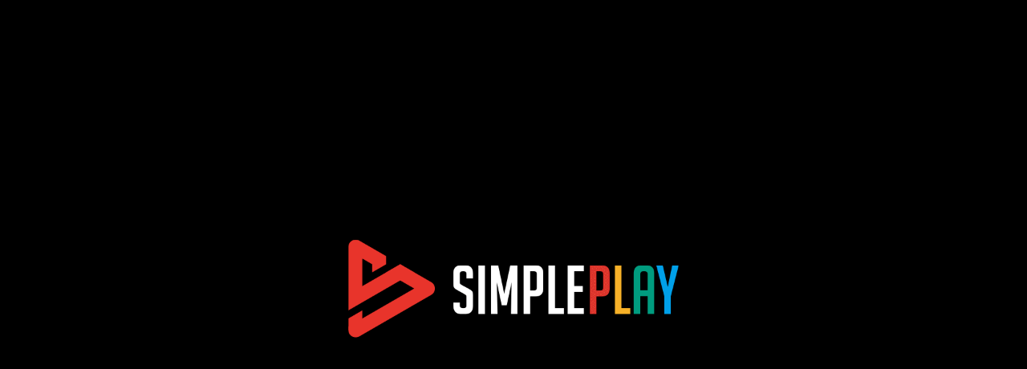

--- FILE ---
content_type: text/html
request_url: https://sp.stormper.com/slot/LuckyFa/Play.html?gamecode=EG-SLOT-A024&lang=1&language=1&lobbycode=S3208&mobile=true&name=sp-test40162%40s3208&returnurl=https%3A%2F%2Fwww.simpleplay.com%2Fslot%2FLuckyFa&token=851378839F26711CD5613A1806B56A9A&region_code=US&referer=
body_size: 3581
content:
<!DOCTYPE html>
<html>

<head>
  <meta charset="utf-8" />

  <script src="../CommonResources/js/commonjs.js"></script>
  <title>SimplePlay - Lucky Fa</title>

  <!--http://www.html5rocks.com/en/mobile/mobifying/-->
  <meta name="viewport"
    content="width=device-width,user-scalable=no,initial-scale=1,minimum-scale=1,maximum-scale=1,minimal-ui=true" />

  <!--https://developer.apple.com/library/safari/documentation/AppleApplications/Reference/SafariHTMLRef/Articles/MetaTags.html-->
  <meta name="apple-mobile-web-app-capable" content="yes">
  <meta name="apple-mobile-web-app-status-bar-style" content="black-translucent">
  <meta name="mobile-web-app-capable" content="yes">
  <meta name="format-detection" content="telephone=no">

  <!-- force webkit on 360 -->
  <meta name="renderer" content="webkit" />
  <meta name="force-rendering" content="webkit" />
  <!-- force edge on IE -->
  <meta http-equiv="X-UA-Compatible" content="IE=edge,chrome=1" />
  <meta name="msapplication-tap-highlight" content="no">

  <!-- force full screen on some browser -->
  <meta name="full-screen" content="yes" />
  <meta name="x5-fullscreen" content="true" />
  <meta name="360-fullscreen" content="true" />

  <!--fix fireball/issues/3568 -->
  <!--<meta name="browsermode" content="application">-->
  <meta name="x5-page-mode" content="app">

  <!--<link rel="apple-touch-icon" href=".png" />-->
  <!--<link rel="apple-touch-icon-precomposed" href=".png" />-->

  <link rel="stylesheet" type="text/css" href="style.dda03.css" />

</head>

<body>
  <div id="GameDiv" cc_exact_fit_screen="true">
    <div id="Cocos3dGameContainer">
      <canvas id="GameCanvas" oncontextmenu="event.preventDefault()" tabindex="99"></canvas>
    </div>
  </div>
  

<!-- Polyfills bundle. -->

<script src="src/polyfills.bundle.5adbf.js" charset="utf-8"> </script>


<!-- SystemJS support. -->
<script src="src/system.bundle.543e6.js" charset="utf-8"> </script>

<!-- Import map -->
<script src="src/import-map.909f6.json" type="systemjs-importmap" charset="utf-8"> </script>

<script>
    System.import('./index.34add.js').catch(function(err) { console.error(err); })
</script>

    <div id="overlay_container">
      <div id="animation_container" style="
          width: 540px;
          height: 540px;
          margin: auto;
          position: absolute;
          left: 50%;
          top: 50%;
          padding: 0px;
          margin: 0px;
          transform: translate(-50%, -50%);
        ">
        <canvas id="canvas" width="540" height="540" style="
            position: absolute;
            display: block;
            background-color: rgba(0, 0, 0, 0);
          "></canvas>
      </div>
      <div id="logo"></div>
      <div id="loading" name="loading"></div>
    </div>
    <script>

      function getURLParameter(name) {
        return (
          decodeURIComponent(
            (new RegExp("[?|&]" + name + "=" + "([^&;]+?)(&|#|;|$)").exec(
              location.search
            ) || [null, ""])[1].replace(/\+/g, "%20")
          ) || null
        );
      }

      function getParameterByName(name, url) {
        if (!url) url = window.location.href;
        name = name.replace(/[\[\]]/g, "\\$&");
        var regex = new RegExp("[?&]" + name + "(=([^&#]*)|&|#|$)"),
          results = regex.exec(url);
        if (!results) return null;
        if (!results[2]) return "";
        return decodeURIComponent(results[2].replace(/\+/g, " "));
      }

      //lobby multiple windows
      let isIFrameCloseButtonEnable = false;
      const inum = getURLParameter("inum");
      const returnUrl = getURLParameter("returnUrl");
      function IFrameCloseButtonState(btnEnable) {
        if (inum) {
          let pass_data = {
            inum: inum,
            status: btnEnable,
          };
          parent.postMessage(JSON.stringify(pass_data), returnUrl);
        }
      }

      function IFrameCloseGame() {
        if (inum) {
          let pass_data = {
            inum: inum,
            close: true,
          };
          parent.postMessage(JSON.stringify(pass_data), returnUrl);
        }
      }
      //end lobby multiple windows

      //splash
      var canvas, stage, exportRoot, anim_container, fnStartAnimation;
      function initAnimation() {
        console.log("initAnimation");
        canvas = document.getElementById("canvas");
        anim_container = document.getElementById("animation_container");
        var comp = AdobeAn.getComposition("961FC32C633061408174D5CDB16AC65A");
        var lib = comp.getLibrary();
        var loader = new createjs.LoadQueue(false);
        loader.addEventListener("fileload", function (evt) {
          handleFileLoad(evt, comp);
        });
        loader.addEventListener("complete", function (evt) {
          handleComplete(evt, comp);
        });
        var lib = comp.getLibrary();
        loader.loadManifest([
          {
            src:
              CDNPath() +
              "CommonResources/loadingPage/images/loadingAni_atlas_.png",
            id: "loadingAni_atlas_",
          },
        ]);
      }
      function handleFileLoad(evt, comp) {
        var images = comp.getImages();
        if (evt && evt.item.type == "image") {
          images[evt.item.id] = evt.result;
        }
      }
      function handleComplete(evt, comp) {
        //This function is always called, irrespective of the content. You can use the variable "stage" after it is created in token create_stage.
        var lib = comp.getLibrary();
        var ss = comp.getSpriteSheet();
        var queue = evt.target;
        var ssMetadata = lib.ssMetadata;
        for (i = 0; i < ssMetadata.length; i++) {
          ss[ssMetadata[i].name] = new createjs.SpriteSheet({
            images: [queue.getResult(ssMetadata[i].name)],
            frames: ssMetadata[i].frames,
          });
        }
        exportRoot = new lib.loadingAni();
        stage = new lib.Stage(canvas);
        //Registers the "tick" event listener.
        fnStartAnimation = function () {
          stage.addChild(exportRoot);
          createjs.Ticker.setFPS(lib.properties.fps);
          createjs.Ticker.addEventListener("tick", stage);
        };
        //Code to support hidpi screens and responsive scaling.
        function makeResponsive(isResp, respDim, isScale, scaleType) {
          var lastW,
            lastH,
            lastS = 1;
          window.addEventListener("resize", resizeCanvas);
          resizeCanvas();
          function resizeCanvas() {
            var w = lib.properties.width,
              h = lib.properties.height;
            var iw = window.innerWidth,
              ih = window.innerHeight;
            var pRatio = window.devicePixelRatio || 1,
              xRatio = iw / w,
              yRatio = ih / h,
              sRatio = 1;
            if (isResp) {
              if (
                (respDim == "width" && lastW == iw) ||
                (respDim == "height" && lastH == ih)
              ) {
                sRatio = lastS;
              } else if (!isScale) {
                if (iw < w || ih < h) sRatio = Math.min(xRatio, yRatio);
              } else if (scaleType == 1) {
                sRatio = Math.min(xRatio, yRatio);
              } else if (scaleType == 2) {
                sRatio = Math.max(xRatio, yRatio);
              }
            }
            canvas.width = w * pRatio * sRatio;
            canvas.height = h * pRatio * sRatio;
            canvas.style.width = anim_container.style.width = w * sRatio + "px";
            canvas.style.height = anim_container.style.height =
              h * sRatio + "px";
            stage.scaleX = pRatio * sRatio;
            stage.scaleY = pRatio * sRatio;
            lastW = iw;
            lastH = ih;
            lastS = sRatio;
            stage.tickOnUpdate = false;
            stage.update();
            stage.tickOnUpdate = true;
          }
        }
        makeResponsive(true, "both", true, 1);
        AdobeAn.compositionLoaded(lib.properties.id);
        fnStartAnimation();
      }
      //end splash

      //lobby image
      function initLobbyImg() {
        var url =
          CDNPath() +
          "CommonResources/lobbyImg/img_" +
          getURLParameter("lobbycode").toLowerCase() +
          ".png";

        var image = new Image();
        image.onload = function () {
          imgExist = true;
          lobbyImgDoNext();
        };
        image.onerror = function () {
          imgExist = false;
          lobbyImgDoNext();
        };
        image.src = url;
      }
      function lobbyImgDoNext() {
        var logo = document.getElementById("logo");
        if (getURLParameter("lobbycode") && imgExist) {
          var logoURL =
            CDNPath() +
            "CommonResources/lobbyImg/img_" +
            getURLParameter("lobbycode").toLowerCase() +
            ".png";

          logo.style.backgroundImage = "url(" + logoURL + ")";
        } else {
          document.getElementById("logo").style.display = "none";
          if (document.getElementById("loading")) {
            document.getElementById("loading").style.display = "none";
          }
          initAnimation();
        }
      }
      //end lobby image

      var query = window.location.search.substring(1);
      var support = true;
      var ua = window.navigator.userAgent;
      var is_safari = ua.indexOf("Safari") > -1;
      var msie = ua.indexOf("MSIE ");
      var is_window = ua.indexOf("Windows ");

      if (is_safari) {
        if (ua.indexOf("Chrome") > -1) {
          is_safari = false;
        }
      }

      if (msie > 0) {
        // If Internet Explorer, return version number below IE11
        var ver = parseInt(ua.substring(msie + 5, ua.indexOf("index.34add.js", msie)));
        if (!!navigator.userAgent.match(/Trident\/7\./)) {
          ver = 11;
        }
        if (ver <= 11) {
          support = false;
        }
      } else if (navigator.userAgent.match(/Trident\/7\./)) {
        support = false;
      } else if (is_safari) {
        if (is_window > 0) {
          support = false;
        }
      }

      if (!support) {
        window.location = "../CommonResources/HTML5NotSupport.html";
      }

      //load cdn.json
      var userLocation = "default"; //no use requestIP
      var date = new Date();
      requestFile("../cdn.json?v=" + date.getTime(), (responseText) => {
        if (responseText.indexOf("77u/") == 0) {
          responseText = responseText.replace("77u/", "");
        }
        try {
          initData = JSON.parse(responseText);
        } catch (e) {
          initData = JSON.parse(responseText);
        }
        initLoadingAnimation();
      });

      function initLoadingAnimation() {
        loadScript(
          [
            CDNPath() +
            "CommonResources/loadingPage/libs/createjs-2015.11.26.min.js",
            CDNPath() + "CommonResources/loadingPage/libs/loadingAni.js",
          ],
          () => {
            LoadingAnimationLoaded();
          }
        );
      }

      function requestFile(file, successFn, failFn, timeout) {
        var rawFile = new XMLHttpRequest();
        if (timeout) {
          rawFile.timeout = timeout;
          if (failFn) rawFile.ontimeout = failFn;
          rawFile.open("GET", file, true);
        } else {
          rawFile.open("GET", file, false);
        }
        rawFile.onreadystatechange = function () {
          if (rawFile.readyState === 4) {
            if (rawFile.status === 200 || rawFile.status == 0) {
              successFn(rawFile.responseText);
            } else {
              if (failFn) {
                failFn();
              }
            }
          } else {
          }
        };
        rawFile.send(null);
      }

      function loadScript(list, callback) {
        var loaded = 0;
        var loadNext = function () {
          loadSingleScript(list[loaded], function () {
            loaded++;
            if (loaded >= list.length) {
              callback();
            } else {
              loadNext();
            }
          });
        };
        loadNext();
      }

      function loadSingleScript(src, callback) {
        var s = document.createElement("script");
        s.async = false;
        s.src = src;
        s.addEventListener(
          "load",
          function () {
            s.parentNode.removeChild(s);
            s.removeEventListener("load", arguments.callee, false);
            callback();
          },
          false
        );
        document.body.appendChild(s);
      }

      function LoadingAnimationLoaded() {
        if (getURLParameter("lobbycode")) {
          initLobbyImg();
        } else {
          initAnimation();
        }
      }

      function CDNPath() {
        return initData["cdn"];
      }
    </script>
</body>

</html>

--- FILE ---
content_type: text/css
request_url: https://sp.stormper.com/slot/LuckyFa/style.dda03.css
body_size: 848
content:
html {
  -ms-touch-action: none;
}

body,
canvas,
div {
  display: block;
  outline: none;
  -webkit-tap-highlight-color: rgba(0, 0, 0, 0);

  user-select: none;
  -moz-user-select: none;
  -webkit-user-select: none;
  -ms-user-select: none;
  -khtml-user-select: none;
  -webkit-tap-highlight-color: rgba(0, 0, 0, 0);
}

/* Remove spin of input type number */
input::-webkit-outer-spin-button,
input::-webkit-inner-spin-button {
  /* display: none; <- Crashes Chrome on hover */
  -webkit-appearance: none;
  margin: 0;
  /* <-- Apparently some margin are still there even though it's hidden */
}

body {
  position: absolute;
  top: 0;
  left: 0;
  width: 100%;
  height: 100%;
  padding: 0;
  border: 0;
  margin: 0;

  cursor: default;
  color: #888;
  background-color: #333;

  text-align: center;
  font-family: Helvetica, Verdana, Arial, sans-serif;

  display: flex;
  flex-direction: column;
}

canvas {
  background-color: rgba(0, 0, 0, 0);
}

#GameDiv,
#Cocos3dGameContainer,
#GameCanvas {
  width: 100%;
  height: 100%;
}

:root {
  --safe-top: env(safe-area-inset-top);
  --safe-right: env(safe-area-inset-right);
  --safe-bottom: env(safe-area-inset-bottom);
  --safe-left: env(safe-area-inset-left);
}

#overlay_container {
  width: 100%;
  height: 100%;
  background-color: rgb(0, 0, 0);
  position: absolute;
  margin: auto;
  left: 0;
  right: 0;
  top: 0;
  bottom: 0;
  padding: 0px;
  margin: 0px;
}

@media screen and (orientation: portrait) {
  #logo {
    position: fixed;
    width: 100vw;
    height: 60vh;
    background-repeat: no-repeat;
    background-position: center top 90%;
  }

  #loading {
    position: fixed;
    left: 0;
    bottom: 0;
    right: 0;
    height: 20%;
    background-image: url("./LoadingIndicator.gif");
    background-position: center top 20%;
    background-size: auto 20%;
    background-repeat: no-repeat;
    background-color: transparent;
  }
}

@media screen and (orientation: landscape) {
  #logo {
    position: fixed;
    width: 99%;
    height: 70%;
    background-repeat: no-repeat;
    background-position: center top 80%;
  }

  #loading {
    position: fixed;
    left: 0;
    bottom: 0;
    right: 0;
    height: 25%;
    background-image: url("./LoadingIndicator.gif");
    background-position: center top 20%;
    background-size: auto 20%;
    background-repeat: no-repeat;
    background-color: transparent;
  }
}

/* prevent pull-to-refresh for Safari 16+ */
@media screen and (pointer: coarse) {
  @supports (-webkit-backdrop-filter: blur(1px)) and (overscroll-behavior-y: none) {
    html {
      min-height: 100%;
      overscroll-behavior-y: none;
    }
  }
}

/* prevent pull-to-refresh for Safari 9~15 */
@media screen and (pointer: coarse) {
  @supports (-webkit-backdrop-filter: blur(1px)) and (not (overscroll-behavior-y: none)) {
    html {
      height: 100%;
      overflow: hidden;
    }

    body {
      margin: 0px;
      max-height: 100%;
      /* or `height: calc(100% - 16px);` if body has default margin */
      overflow: auto;
      -webkit-overflow-scrolling: touch;
    }

    /* in this case to disable pinch-zoom, set `touch-action: pan-x pan-y;` on `body` instead of `html` */
  }
}

/* prevent pull-to-refresh for Chrome 63+ */
body {
  overscroll-behavior-y: none;
}

--- FILE ---
content_type: text/javascript
request_url: https://sp.stormper.com/slot/LuckyFa/cocos-js/spine-Bw2V-N3d.js
body_size: -12
content:
System.register([],(function(e){"use strict";return{execute:function(){e("default","assets/spine-DxvBOJXJ.wasm")}}}));


--- FILE ---
content_type: text/javascript
request_url: https://sp.stormper.com/slot/LuckyFa/assets/main/index.a76cb.js
body_size: 68272
content:
System.register("chunks:///_virtual/A024Asset.ts",["cc"],(function(e){var u;return{setters:[function(e){u=e.cclegacy}],execute:function(){u._RF.push({},"08277VtfF1JGKnPfFVk/aNv","A024Asset",void 0);e("A024SoundEffect",function(e){return e.Scatter1s="resources|audio/sfx_scatter_1sec",e.Scatter4s="resources|audio/sfx_scatter_4sec",e.WinSummary="resources|audio/sfx_winSummary",e.FeatureTensionSound_1="resources|audio/FeatureTensionSound_1",e.FeatureTensionSound_2="resources|audio/FeatureTensionSound_2",e.FeatureTensionSound_3="resources|audio/FeatureTensionSound_3",e.FeatureTensionSound_4="resources|audio/FeatureTensionSound_4",e.FeatureTensionSound_5="resources|audio/FeatureTensionSound_5",e.ReelNudge="resources|audio/ReelNudge",e.ReelNudgeEnd="resources|audio/ReelNudgeEnd",e.Wild="resources|audio/Wild_4s",e}({}));u._RF.pop()}}}));

System.register("chunks:///_virtual/A024FreeGameController.ts",["./rollupPluginModLoBabelHelpers.js","cc","./EventManagerType.ts","./GameEnum.ts","./FreeGameController.ts","./Event.ts","./CommonTween.ts","./Data.ts","./FreeGameReelsController.ts"],(function(e){var t,n,r,a,i,o,s,c,l,u,m,p,f,h,d,y,S,w;return{setters:[function(e){t=e.applyDecoratedDescriptor,n=e.inheritsLoose,r=e.initializerDefineProperty,a=e.assertThisInitialized,i=e.asyncToGenerator,o=e.regeneratorRuntime},function(e){s=e.cclegacy,c=e._decorator,l=e.Color},function(e){u=e.EventManagerType},function(e){m=e.GameState,p=e.GameMessageState,f=e.WinEffectType},function(e){h=e.FreeGameController},function(e){d=e.EventManager},function(e){y=e.CommonTween},function(e){S=e.default},function(e){w=e.FreeGameReelsController}],execute:function(){var G,v,C,F,g;s._RF.push({},"96218B5gYxNmKcJVnH6E8JS","A024FreeGameController",void 0);var A=c.ccclass,x=c.property;e("A024FreeGameController",(G=A("A024FreeGameController"),v=x({type:w,override:!0}),G((g=t((F=function(e){function t(){for(var t,n=arguments.length,i=new Array(n),o=0;o<n;o++)i[o]=arguments[o];return t=e.call.apply(e,[this].concat(i))||this,r(t,"reelsController",g,a(t)),t}n(t,e);var s=t.prototype;return s.sendAction=function(){var t=i(o().mark((function t(n,r,a){return o().wrap((function(t){for(;;)switch(t.prev=t.next){case 0:void 0===r&&(r=null),void 0===a&&(a=!0),S.instance.screenIdx=0,S.instance.wildReelList=[],S.instance.scatterReelList=[],e.prototype.sendAction.call(this,n,r,a);case 6:case"end":return t.stop()}}),t,this)})));return function(e,n,r){return t.apply(this,arguments)}}(),s.handlerOtherAnimation=function(){var t=i(o().mark((function t(){var n;return o().wrap((function(t){for(;;)switch(t.prev=t.next){case 0:if(!S.instance.isRespinFeature){t.next=14;break}return t.next=3,y.setTimeoutPromise(.2);case 3:return d.instance.emit(u.UpdateGameMessageState,p.Message,"respin_feature"),S.instance.screenIdx++,S.instance.updateWinEffect(),null==(n=this.reelsController)||n.play(),this.handlerSpinButton(!1),t.next=10,y.setTimeoutPromise(.166);case 10:d.instance.emit(u.UpdateGameData),d.instance.emit(u.UpdateGameState,m.DateReceived),t.next=15;break;case 14:e.prototype.handlerOtherAnimation.call(this);case 15:case"end":return t.stop()}}),t,this)})));return function(){return t.apply(this,arguments)}}(),s.handlerClickButtonShowLine=function(){d.instance.emit(u.UpdateGameState,m.ShowOtherAniamtion)},s.setReelCompleted=function(){var e=i(o().mark((function e(){return o().wrap((function(e){for(;;)switch(e.prev=e.next){case 0:return e.next=2,this.reelsController.playFreeWild();case 2:this._reelsController.createScatterAndFreeGameWild(),this.scheduleOnce((function(){var e=S.instance.isShowLine,t=S.instance.winEffectType!==f.NoShow;e||t?(e&&d.instance.emit(u.UpdateGameState,m.ShowLineAnimation),t&&(d.instance.emit(u.UpdateGameState,m.ShowWinEffectBadgeAnimation),d.instance.emit(u.ShowWinEffectBadge))):d.instance.emit(u.UpdateGameState,m.ShowOtherAniamtion)}),.166);case 4:case"end":return e.stop()}}),e,this)})));return function(){return e.apply(this,arguments)}}(),s.handlerGameCompleted=function(){if(S.instance.isShowWinSummary)return this._reelsController.updateMeterNum(),this.sendActionDone(),S.instance.isBuyFreeGame=!1,S.instance.isClickBuyFreeGame=!1,S.instance.screenIdx=0,S.instance.wildReelList=[],S.instance.scatterReelList=[],d.instance.emit(u.ShowWinSummary,(new l).fromHEX("#FFFFFF00")),void d.instance.emit(u.UpdateGameState,m.ShowFreeWinSummary);e.prototype.handlerGameCompleted.call(this)},t}(h)).prototype,"reelsController",[v],{configurable:!0,enumerable:!0,writable:!0,initializer:function(){return null}}),C=F))||C));s._RF.pop()}}}));

System.register("chunks:///_virtual/A024GameController.ts",["./rollupPluginModLoBabelHelpers.js","cc","./EventManagerType.ts","./GameEnum.ts","./BaseGameController.ts","./Event.ts","./CommonTween.ts","./Data.ts"],(function(e){var t,n,a,r,i,s,o,c,u,l,p,m;return{setters:[function(e){t=e.inheritsLoose,n=e.asyncToGenerator,a=e.regeneratorRuntime},function(e){r=e.cclegacy,i=e._decorator},function(e){s=e.EventManagerType},function(e){o=e.GameMessageState,c=e.GameState},function(e){u=e.BaseGameController},function(e){l=e.EventManager},function(e){p=e.CommonTween},function(e){m=e.default}],execute:function(){var h;r._RF.push({},"b7418AChMRBsadfSXcZjNiK","A024GameController",void 0);var d=i.ccclass;i.property,e("A024GameController",d("A024GameController")(h=function(e){function r(){return e.apply(this,arguments)||this}t(r,e);var i=r.prototype;return i.sendAction=function(){var t=n(a().mark((function t(n,r,i){return a().wrap((function(t){for(;;)switch(t.prev=t.next){case 0:void 0===r&&(r=null),void 0===i&&(i=!0),m.instance.screenIdx=0,m.instance.wildReelList=[],m.instance.scatterReelList=[],e.prototype.sendAction.call(this,n,r,i);case 6:case"end":return t.stop()}}),t,this)})));return function(e,n,a){return t.apply(this,arguments)}}(),i.handerMessagePressTo=function(){l.instance.emit(s.UpdateGameMessageState,o.PressToFreeGame)},i.handlerOtherAnimation=function(){var t=n(a().mark((function t(){var n;return a().wrap((function(t){for(;;)switch(t.prev=t.next){case 0:if(!m.instance.isRespinFeature){t.next=14;break}return t.next=3,p.setTimeoutPromise(.2);case 3:return l.instance.emit(s.UpdateGameMessageState,o.Message,"respin_feature"),m.instance.screenIdx++,m.instance.updateWinEffect(),null==(n=this.reelsController)||n.play(),this.handlerSpinButton(!1),t.next=10,p.setTimeoutPromise(.166);case 10:l.instance.emit(s.UpdateGameData),l.instance.emit(s.UpdateGameState,c.DateReceived),t.next=15;break;case 14:e.prototype.handlerOtherAnimation.call(this);case 15:case"end":return t.stop()}}),t,this)})));return function(){return t.apply(this,arguments)}}(),i.handlerClickButtonShowLine=function(){l.instance.emit(s.UpdateGameState,c.ShowOtherAniamtion)},i.handlerGameCompleted=function(){var e=n(a().mark((function e(){return a().wrap((function(e){for(;;)switch(e.prev=e.next){case 0:(m.instance.isFreeGame||m.instance.isBonusGame)&&(m.instance.isAutoSpin=!1,m.instance.autoSpinNum=0,l.instance.emit(s.UpdateAutoSpinNum),l.instance.emit(s.UpdateGameState,c.OpenFreeGame)),this.unscheduleAllCallbacks(),this.handlerAutoSpinPlay(),this.handlerSpinButton(!0);case 4:case"end":return e.stop()}}),e,this)})));return function(){return e.apply(this,arguments)}}(),i.handlerClickButtonOpenFreeGame=function(){m.instance.isFreeGame?(this.sendActionDone(),this.isShowFreeGame()):m.instance.isBonusGame&&(this.sendActionDone(),this.isShowFeature1Game())},i.setReelCompleted=function(){var t=n(a().mark((function t(){return a().wrap((function(t){for(;;)switch(t.prev=t.next){case 0:return t.next=2,this.reelsController.playWild();case 2:e.prototype.setReelCompleted.call(this);case 3:case"end":return t.stop()}}),t,this)})));return function(){return t.apply(this,arguments)}}(),i.sendActionDone=function(){m.instance.isFreeGame&&m.instance.gameState!==c.OpenFreeGame||e.prototype.sendActionDone.call(this)},r}(u))||h);r._RF.pop()}}}));

System.register("chunks:///_virtual/A024GameEnum.ts",["cc"],(function(e){var _;return{setters:[function(e){_=e.cclegacy}],execute:function(){_._RF.push({},"d7feceflepNSb8ENdpJr87L","A024GameEnum",void 0);e("SlotStatus",function(e){return e[e.Normal=0]="Normal",e[e.Free=1]="Free",e[e.WildFreeGame=2]="WildFreeGame",e[e.WildFeature=3]="WildFeature",e}({})),e("A024SymbolType",function(e){return e[e.WILD=1]="WILD",e[e.SCATTER=2]="SCATTER",e[e.HIGH_1=3]="HIGH_1",e[e.HIGH_2=4]="HIGH_2",e[e.HIGH_3=5]="HIGH_3",e[e.HIGH_4=6]="HIGH_4",e[e.HIGH_5=7]="HIGH_5",e[e.HIGH_6=8]="HIGH_6",e[e.LOW_1=9]="LOW_1",e[e.LOW_2=10]="LOW_2",e[e.LOW_3=11]="LOW_3",e[e.LOW_4=12]="LOW_4",e[e.LOW_5=13]="LOW_5",e[e.LOW_6=14]="LOW_6",e}({}));_._RF.pop()}}}));

System.register("chunks:///_virtual/AndroidHandler.ts",["cc","./Tips.ts","./Event.ts","./EventManagerType.ts","./GameConfig.ts"],(function(i){var t,n,e,s,o,a,r;return{setters:[function(i){t=i.cclegacy,n=i.screen},function(i){e=i.Tips},function(i){s=i.EventManager},function(i){o=i.EventManagerType},function(i){a=i.GameConfig,r=i.OrientationState}],execute:function(){t._RF.push({},"5bdfeWSC+tLpqavcYySxG3V","AndroidHandler",void 0);i("AndroidHandler",function(){function i(){this.lastClick=0,this.tips=new e("androidFullScreenTip/android_fullscreen_animation"),this.initFullScreenTip(),this.tips.container.addEventListener("click",this.onTipsClick.bind(this)),s.instance.on(o.SceneAdapterSize,this.updateTipsVisibility,this),s.instance.on(o.Orientation,this.updateTipsVisibility,this),this.updateTipsVisibility()}var t=i.prototype;return t.initFullScreenTip=function(){this.tips.container.setAttribute("style","background:rgba(0, 0, 0, .75); touch-action:none; z-index:99; position:absolute; left:0px; top:0px; right:0px; max-height:1080px; margin:auto; visibility:hidden;"),this.tips.container.style.bottom="0px",this.tips.animation.setAttribute("style","position:absolute;border:0;top:50%; touch-action:none; left:50%; transform: translate(-50%, -50%); margin:auto; height:auto;width:50vw")},t.updateTipsVisibility=function(){if(!a.FullScreenVisibility){var i=a.Orientation===r.Landscape&&!n.fullScreen();this.tips.visible=i}},t.onTipsClick=function(){var i=this,t=(new Date).getTime();0!==this.lastClick&&t-this.lastClick<600?this.enterAndroidFullScreen():setTimeout((function(){!0===i.tips.visible&&i.onClose()}),500),this.lastClick=t},t.onClose=function(){this.tips.visible=!1,a.FullScreenVisibility=!0},t.enterAndroidFullScreen=function(){n.requestFullScreen(),this.tips.visible=!1},i}());t._RF.pop()}}}));

System.register("chunks:///_virtual/Asset.ts",["cc"],(function(o){var e;return{setters:[function(o){e=o.cclegacy}],execute:function(){e._RF.push({},"2cb1957eJRIXKjBzc17JBll","Asset",void 0);o("SoundEffect",function(o){return o.ButtonClick="commonResources|audio/Button",o.SpinStart="commonResources|audio/SpinningSound_start",o.ReelStop="commonResources|audio/ReelStopSound",o.FxTensionReel="commonResources|audio/eftCharging",o.LinesWinning="commonResources|audio/line_Winning",o.WinAmountNum="commonResources|audio/sfx_winAmountNum",o.FreeGameReminder="commonResources|audio/FeatureTriggerSound",o.Booking="commonResources|audio/Booking_Loog1",o.Fireworks="commonResources|audio/Fireworks",o.BigWin="commonResources|audio/Win_lv1_BigWin",o.SuperWin="commonResources|audio/Win_lv2_SuperBigWin",o.MegaWin="commonResources|audio/Win_lv3_MegaBigWin",o.Major="commonResources|audio/Win_lv4_Jackpot",o.Minor="commonResources|audio/Win_lv4_Jackpot",o.Mini="commonResources|audio/Win_lv4_Jackpot",o.BaseGame="resources|audio/bgm_baseGame",o.FreeGame="resources|audio/bgm_freeGame",o}({}));e._RF.pop()}}}));

System.register("chunks:///_virtual/Audio.ts",["./rollupPluginModLoBabelHelpers.js","cc"],(function(o){var e,t,u,i,a,s,r,n;return{setters:[function(o){e=o.createClass},function(o){t=o.cclegacy,u=o.sys,i=o.AudioClip,a=o.assetManager,s=o.Node,r=o.director,n=o.AudioSource}],execute:function(){t._RF.push({},"f55f7Kq8W1JCp7lJhjpr3Mh","Audio",void 0),o("AudioManager",function(){function o(){this._masterVolume=1,this._gameVolume=1,this._bgmVolume=1,this._isLoop=!1,this._audioSource=void 0,this._audioSourceBgm=void 0;var o=new s;if(o.name="__audioMgr__",r.getScene().addChild(o),r.addPersistRootNode(o),this._audioSource=o.addComponent(n),this._audioSourceBgm=o.addComponent(n),this._audioSource.playOnAwake=!1,this._audioSourceBgm.playOnAwake=!1,this.getLocalData()){var e=this.getLocalData(),t=e.master,u=e.game,i=e.bgm;this._masterVolume=null!=t?t:1,this._gameVolume=null!=u?u:1,this._bgmVolume=null!=i?i:1}}var t=o.prototype;return t.getLocalData=function(){return JSON.parse(u.localStorage.getItem("volume"))},t.setLocalData=function(){var o={master:this._masterVolume,game:this._gameVolume,bgm:this._bgmVolume};u.localStorage.setItem("volume",JSON.stringify(o))},t.playOneShot=function(o,e){void 0===e&&(e=!1),this._isLoop=e,o instanceof i?(this._audioSource.playOneShot(o,this._gameVolume*this.masterVolume),this._audioSource.loop=this._isLoop):this.resourcesLoad(o,!0)},t.play=function(o,e){void 0===e&&(e=!1),this._isLoop=e,o instanceof i?(this._audioSource.stop(),this._audioSource.clip=o,this._audioSource.play(),this._audioSource.loop=this._isLoop,this.audioSource.volume=this._gameVolume*this.masterVolume):this.resourcesLoad(o,!1)},t.resourcesLoad=function(o,e){var t=this,u=o.split("|"),s=u[0],r=u[1];a.loadBundle(s,(function(o,u){o?console.error("load bundle error!",o):u.load(r,i,(function(o,u){o?console.error("load sound error!",o):(e?t._audioSource.playOneShot(u,t._gameVolume*t.masterVolume):(t._audioSource.stop(),t._audioSource.clip=u,t._audioSource.play(),t.audioSource.volume=t._gameVolume*t.masterVolume),t._audioSource.loop=t._isLoop)}))}))},t.playBgm=function(o){var e=this,t=o.split("|"),u=t[0],s=t[1];a.loadBundle(u,(function(o,t){o?console.error("load bundle error!",o):t.load(s,i,(function(o,t){o?console.error("load sound error!",o):(e._audioSourceBgm.stop(),e._audioSourceBgm.clip=t,e._audioSourceBgm.play(),e._audioSourceBgm.loop=!0,e._audioSourceBgm.volume=e._bgmVolume*e.masterVolume)}))}))},t.stopBGM=function(){this._audioSourceBgm.stop()},t.stop=function(){this._audioSource.stop()},t.pause=function(){this._audioSource.pause()},t.resume=function(){this._audioSource.play()},e(o,[{key:"audioSource",get:function(){return this._audioSource}},{key:"audioSourceBgm",get:function(){return this._audioSourceBgm}},{key:"gameVolume",get:function(){return this._gameVolume},set:function(o){this._gameVolume=o,this._audioSource.volume=o*this._masterVolume,this.setLocalData()}},{key:"bgmVolume",get:function(){return this._bgmVolume},set:function(o){this._bgmVolume=o,this._audioSourceBgm.volume=o*this._masterVolume,this.setLocalData()}},{key:"masterVolume",get:function(){return this._masterVolume},set:function(o){this._masterVolume=o,this._audioSource.volume=o*this._gameVolume,this._audioSourceBgm.volume=o*this._bgmVolume,this.setLocalData()}}],[{key:"instance",get:function(){return o._instance||(o._instance=new o),o._instance}}]),o}())._instance=void 0,t._RF.pop()}}}));

System.register("chunks:///_virtual/auto-config-intl-manager.ts",["cc","./l10n-manager.ts","./env"],(function(){var t,n,e,a;return{setters:[function(e){t=e.cclegacy,n=e.game},function(t){e=t.default},function(t){a=t.EDITOR}],execute:async function(){t._RF.push({},"2f21bx4gAFNj6dct9qDHJHH","auto-config-intl-manager",void 0),t.GAME_VIEW||a?await e.createIntl({}):n.onPostProjectInitDelegate.add((function(){return e.createIntl({})})),t._RF.pop()}}}));

System.register("chunks:///_virtual/AutoPlaySetting.ts",["./rollupPluginModLoBabelHelpers.js","cc","./Data.ts","./CustomSlider.ts","./LabelIconButton.ts","./SwitchButton.ts","./GameConfig.ts","./EventManagerType.ts","./Event.ts"],(function(t){var i,n,e,o,s,u,a,r,l,c,p,h,d,f,m,S,b,g,y,N,v;return{setters:[function(t){i=t.applyDecoratedDescriptor,n=t.inheritsLoose,e=t.initializerDefineProperty,o=t.assertThisInitialized},function(t){s=t.cclegacy,u=t._decorator,a=t.Node,r=t.Label,l=t.sys,c=t.Vec3,p=t.UITransform,h=t.Graphics,d=t.Component},function(t){f=t.default},function(t){m=t.CustomSlider},function(t){S=t.LabelIconButton},function(t){b=t.SwitchButton},function(t){g=t.GameConfig,y=t.OrientationState},function(t){N=t.EventManagerType},function(t){v=t.EventManager}],execute:function(){var _,C,T,B,P,A,w,E,M,O,D,G,z,L,x,k,U;s._RF.push({},"bd7dejh8v5Ea54BbBgQqnXn","AutoPlaySetting",void 0);var R=u.ccclass,H=u.property;t("AutoPlaySetting",(_=R("AutoPlaySetting"),C=H(a),T=H(a),B=H(b),P=H(m),A=H(r),w=H(a),E=H(a),_((D=i((O=function(t){function i(){for(var i,n=arguments.length,s=new Array(n),u=0;u<n;u++)s[u]=arguments[u];return i=t.call.apply(t,[this].concat(s))||this,e(i,"close",D,o(i)),e(i,"main",G,o(i)),e(i,"turboButton",z,o(i)),e(i,"slider",L,o(i)),e(i,"sliderLabel",x,o(i)),e(i,"autoSpinsNumButton",k,o(i)),e(i,"startButton",U,o(i)),i._playGroup=null,i._max=1e3,i._curNum="∞",i}n(i,t);var s=i.prototype;return s.onLoad=function(){this.init(),this._playGroup=this.node.parent.getChildByName("PlayGroup"),this.listener(!0),this._curNum="∞",this.updateAutoSpinsData(),this.updateNode(),this.updateBg()},s.onDestroy=function(){},s.init=function(){},s.listener=function(t){t?(this._playGroup&&this._playGroup.on(a.EventType.TRANSFORM_CHANGED,this.updateNode,this),v.instance.on(N.SceneAdapterSize,this.updateNode,this),v.instance.on(N.ShowAutoSpinSettingPopup,this.showPopup,this),v.instance.on(N.UpdateTurboMode,this.setTurboOn,this),v.instance.on(N.CloseAllPopup,this.closePopup,this),v.instance.on(N.ShowBetSettingPopup,this.closePopup,this),l.isMobile?this.close.on(a.EventType.TOUCH_START,this.onClickCloseNode,this):this.close.on(a.EventType.MOUSE_DOWN,this.onClickCloseNode,this)):(v.instance.off(N.SceneAdapterSize,this.updateNode,this),v.instance.off(N.ShowAutoSpinSettingPopup,this.showPopup,this),v.instance.off(N.UpdateTurboMode,this.setTurboOn,this),v.instance.off(N.CloseAllPopup,this.closePopup,this),v.instance.off(N.ShowBetSettingPopup,this.closePopup,this),l.isMobile?this.close.off(a.EventType.TOUCH_START,this.onClickCloseNode,this):this.close.off(a.EventType.MOUSE_DOWN,this.onClickCloseNode,this))},s.updateNode=function(){var t=new c;g.Orientation===y.Landscape?(t.x=this._playGroup.position.x-this.main.getComponent(p).width/2-116,t.y=this._playGroup.position.y):(t.x=this._playGroup.position.x,t.y=this._playGroup.position.y+this.main.getComponent(p).height/2+116),this.node.setPosition(t);var i=g.SceneAdapterData;this.close.getComponent(p).setContentSize(i.width,i.height)},s.showPopup=function(){this.main.active=!this.main.active,this.close.active=this.main.active,this.main.active&&this.setTurboOn()},s.closePopup=function(){this.main.active=!1,this.close.active=!1},s.onClickCloseNode=function(){this.closePopup()},s.updateBg=function(){var t=this.main.getComponent(h),i=this.main.getComponent(p),n=i.width,e=i.height;t.clear(),t.roundRect(-n/2,-e/2,n,e,36),t.fill(),this.startButton.getComponent(S).isSelected=!0},s.onClickStartButtonHandler=function(){f.instance.isAutoSpin="0"!==this._curNum,f.instance.autoSpinNum="∞"===this._curNum?-1:Number(this._curNum),v.instance.emit(N.AutoSpinPlay),this.closePopup()},s.onTurboSwitchButton=function(t){var i=1===t;f.instance.isTurbo=i,this.setTurboOn(),v.instance.emit(N.UpdateTurboMode,!1)},s.onAutoSpinsSliderButton=function(t){var i=Math.min(Math.max(Math.round(t.progress*this._max),0),this._max);this._curNum=i.toString(),this.updateAutoSpinsData()},s.onAutoSpinsButton=function(t){this._curNum=t,this.updateAutoSpinsData()},s.updateAutoSpinsData=function(){var t=this;this.sliderLabel.node.getChildByName("Icon").active="∞"===this._curNum,this.sliderLabel.string="∞"===this._curNum?"":this._curNum.toString();var i="∞"===this._curNum?1:Number(this._curNum)/this._max;i!==this.slider.progress&&(this.slider.progress=i,this.slider.updateMask()),this.autoSpinsNumButton.children.forEach((function(i){var n=i.getComponent(S),e=n.clickEvents[0].customEventData;n.isSelected=e===t._curNum}))},s.setTurboOn=function(){this.turboButton.setOn(f.instance.isTurbo)},i}(d)).prototype,"close",[C],{configurable:!0,enumerable:!0,writable:!0,initializer:function(){return null}}),G=i(O.prototype,"main",[T],{configurable:!0,enumerable:!0,writable:!0,initializer:function(){return null}}),z=i(O.prototype,"turboButton",[B],{configurable:!0,enumerable:!0,writable:!0,initializer:function(){return null}}),L=i(O.prototype,"slider",[P],{configurable:!0,enumerable:!0,writable:!0,initializer:function(){return null}}),x=i(O.prototype,"sliderLabel",[A],{configurable:!0,enumerable:!0,writable:!0,initializer:function(){return null}}),k=i(O.prototype,"autoSpinsNumButton",[w],{configurable:!0,enumerable:!0,writable:!0,initializer:function(){return null}}),U=i(O.prototype,"startButton",[E],{configurable:!0,enumerable:!0,writable:!0,initializer:function(){return null}}),M=O))||M));s._RF.pop()}}}));

System.register("chunks:///_virtual/BaseButton.ts",["./rollupPluginModLoBabelHelpers.js","cc","./Asset.ts","./EventManagerType.ts","./Audio.ts","./Event.ts"],(function(e){var t,n,i,o,r,a,s,l,u,c,h,p,d,b,f,m,g,v,E,C,y,O,B,M,k,H,_,A,S,T,I,D,w;return{setters:[function(e){t=e.applyDecoratedDescriptor,n=e.inheritsLoose,i=e.initializerDefineProperty,o=e.assertThisInitialized},function(e){r=e.cclegacy,a=e._decorator,s=e.Node,l=e.SpriteFrame,u=e.AudioClip,c=e.CCFloat,h=e.CCBoolean,p=e.EventHandler,d=e.color,b=e.director,f=e.Camera,m=e.Sprite,g=e.sys,v=e.isValid,E=e.Label,C=e.sp,y=e.Tween,O=e.tween,B=e.v3,M=e.game,k=e.PolygonCollider2D,H=e.UITransform,_=e.Intersection2D,A=e.v2,S=e.Component},function(e){T=e.SoundEffect},function(e){I=e.EventManagerType},function(e){D=e.AudioManager},function(e){w=e.EventManager}],execute:function(){var z,U,V,L,N,F,q,P,R,W,x,j,G,J,K,Q,X,Y,Z,$,ee,te,ne,ie,oe,re,ae,se,le,ue,ce,he,pe;r._RF.push({},"db3de5wfzJL75lo/3WGvLtf","BaseButton",void 0);var de=a.ccclass,be=a.property;e("BaseButton",(z=de("BaseButton"),U=be(s),V=be({group:{name:"Image"},type:l}),L=be({group:{name:"Image"},type:l}),N=be({group:{name:"Image"},type:l}),F=be({group:{name:"Audio"},type:u}),q=be({group:{name:"Audio"},type:u}),P=be({group:{name:"Audio"},type:u}),R=be(c),W=be(c),x=be(c),j=be(c),G=be(h),J=be(h),K=be([p]),Q=be([p]),z((Z=t((Y=function(e){function t(){for(var t,n=arguments.length,r=new Array(n),a=0;a<n;a++)r[a]=arguments[a];return t=e.call.apply(e,[this].concat(r))||this,i(t,"btn",Z,o(t)),i(t,"normalImage",$,o(t)),i(t,"hoverImage",ee,o(t)),i(t,"disabledImage",te,o(t)),i(t,"mouseOver",ne,o(t)),i(t,"buttonClick",ie,o(t)),i(t,"buttonClick2",oe,o(t)),i(t,"tapScale",re,o(t)),i(t,"tapDuration",ae,o(t)),i(t,"mouseOveScale",se,o(t)),i(t,"overDuration",le,o(t)),i(t,"isDisable",ue,o(t)),i(t,"isHandleButtunAll",ce,o(t)),i(t,"clickEvents",he,o(t)),i(t,"clickEndEvents",pe,o(t)),t._colors=[d(255,255,255,255),d(100,100,100,255)],t.camera=null,t._isMouseOVer=!1,t._haveBg=!1,t.isEnable=!1,t.isColor=!1,t}n(t,e);var r=t.prototype;return r.onLoad=function(){!this.camera&&b.getScene()&&(this.camera=b.getScene().getChildByName("Canvas").getComponentInChildren(f)),this._haveBg=!!this.node.getComponent(m),this.listener(!this.isDisable),this.isHandleButtunAll&&(w.instance.on(I.ButtonAllEnabled,this.onHandleButtonAllEnabled,this),w.instance.on(I.ButtonAllDisabled,this.onHandleButtonAllDisabled,this))},r.onDestroy=function(){},r.onEnable=function(){},r.onDisable=function(){},r.onHandleButtonAllEnabled=function(){this.isDisable||this.listener(!0)},r.onHandleButtonAllDisabled=function(){this.isEnable||this.listener(!1)},r.listener=function(e){this.isColor||this.setButtonColor(e),e?g.isMobile?(this.node.on(s.EventType.TOUCH_START,this.onClickHandler,this),this.node.on(s.EventType.TOUCH_END,this.onClickEndHandler,this)):(this.node.on(s.EventType.MOUSE_MOVE,this.onMouseMoveHandler,this),this.node.on(s.EventType.MOUSE_LEAVE,this.onMouseLeaveHandler,this),this.node.on(s.EventType.MOUSE_DOWN,this.onClickHandler,this),this.node.on(s.EventType.MOUSE_UP,this.onClickEndHandler,this)):g.isMobile?(this.node.off(s.EventType.TOUCH_START,this.onClickHandler,this),this.node.off(s.EventType.TOUCH_END,this.onClickEndHandler,this)):(this.node.off(s.EventType.MOUSE_MOVE,this.onMouseMoveHandler,this),this.node.off(s.EventType.MOUSE_LEAVE,this.onMouseLeaveHandler,this),this.node.off(s.EventType.MOUSE_DOWN,this.onClickHandler,this),this.node.off(s.EventType.MOUSE_UP,this.onClickEndHandler,this))},r.setButtonColor=function(e){var t=e?this._colors[0]:this._colors[1];v(this.btn)&&this.btn.getComponent(m)&&(this.btn.getComponentsInChildren(m).forEach((function(e,n){e.color=t})),this.btn.getComponentsInChildren(E).forEach((function(e,n){e.color=t})),this.btn.getComponentsInChildren(C.Skeleton).forEach((function(e,n){e.color=t})))},r.onClickEndHandler=function(){this.clickEndEvents.length>0&&this.clickEndEvents.forEach((function(e){e.emit([e.customEventData])}))},r.onClickHandler=function(e){v(this.node)&&this.isCheckAreaSuccess(e)&&(this.buttonClick?(D.instance.playOneShot(this.buttonClick),this.buttonClick2&&D.instance.playOneShot(this.buttonClick2)):D.instance.playOneShot(T.ButtonClick),this.onClickButton())},r.onClickButton=function(){this.buttonAnimation(),this.clickEvents.forEach((function(e){e.emit([e.customEventData])}))},r.buttonAnimation=function(){y.stopAllByTarget(this.btn);var e=1-this.tapScale;O(this.btn).to(this.tapDuration,{scale:B(e,e,1)},{easing:"quartOut"}).to(.3,{scale:B(1,1,1)},{easing:"quartOut"}).start(),this._haveBg&&(y.stopAllByTarget(this.node),O(this.node).to(this.tapDuration,{scale:B(e,e,1)},{easing:"quartOut"}).to(.3,{scale:B(1,1,1)},{easing:"quartOut"}).start())},r.onMouseMoveHandler=function(e){this.isCheckAreaSuccess(e)?this._isMouseOVer||(this.setCursor("pointer"),this._isMouseOVer=!0,this.mouseOver&&D.instance.playOneShot(this.mouseOver),this.scaleNode(1+this.mouseOveScale)):this._isMouseOVer&&(this.setCursor(),this._isMouseOVer=!1,this.scaleNode(1)),this.handlerHoverImage()},r.onMouseLeaveHandler=function(e){this._isMouseOVer&&(this.setCursor(),this._isMouseOVer=!1,this.scaleNode(1)),this.handlerHoverImage()},r.setCursor=function(e){void 0===e&&(e="default"),M.canvas&&(M.canvas.style.cursor=e)},r.handlerHoverImage=function(){this.normalImage&&this.hoverImage&&(this.btn.getComponent(m).spriteFrame=this._isMouseOVer?this.hoverImage:this.normalImage)},r.handlerDisabledImage=function(){this.disabledImage&&(this.btn.getComponent(m).spriteFrame=this.disabledImage)},r.handlerNormalImage=function(){this.normalImage&&(this.btn.getComponent(m).spriteFrame=this.normalImage)},r.isCheckAreaSuccess=function(e){if(!v(this.node)||!e)return!1;var t=this._haveBg?this.node.getComponent(k):this.btn.getComponent(k);if(t){var n=e.getLocation(),i=this.camera.screenToWorld(B(n.x,n.y,0)),o=this.node.getComponent(H).convertToNodeSpaceAR(i);return _.pointInPolygon(A(o.x,o.y),t.points)}return!0},r.scaleNode=function(e){void 0===e&&(e=1),y.stopAllByTarget(this.btn),O(this.btn).to(this.overDuration,{scale:B(e,e,1)},{easing:"quartOut"}).start(),this._haveBg&&(y.stopAllByTarget(this.node),O(this.node).to(this.overDuration,{scale:B(e,e,1)},{easing:"quartOut"}).start())},t}(S)).prototype,"btn",[U],{configurable:!0,enumerable:!0,writable:!0,initializer:function(){return null}}),$=t(Y.prototype,"normalImage",[V],{configurable:!0,enumerable:!0,writable:!0,initializer:function(){return null}}),ee=t(Y.prototype,"hoverImage",[L],{configurable:!0,enumerable:!0,writable:!0,initializer:function(){return null}}),te=t(Y.prototype,"disabledImage",[N],{configurable:!0,enumerable:!0,writable:!0,initializer:function(){return null}}),ne=t(Y.prototype,"mouseOver",[F],{configurable:!0,enumerable:!0,writable:!0,initializer:function(){return null}}),ie=t(Y.prototype,"buttonClick",[q],{configurable:!0,enumerable:!0,writable:!0,initializer:function(){return null}}),oe=t(Y.prototype,"buttonClick2",[P],{configurable:!0,enumerable:!0,writable:!0,initializer:function(){return null}}),re=t(Y.prototype,"tapScale",[R],{configurable:!0,enumerable:!0,writable:!0,initializer:function(){return.05}}),ae=t(Y.prototype,"tapDuration",[W],{configurable:!0,enumerable:!0,writable:!0,initializer:function(){return.15}}),se=t(Y.prototype,"mouseOveScale",[x],{configurable:!0,enumerable:!0,writable:!0,initializer:function(){return.05}}),le=t(Y.prototype,"overDuration",[j],{configurable:!0,enumerable:!0,writable:!0,initializer:function(){return.3}}),ue=t(Y.prototype,"isDisable",[G],{configurable:!0,enumerable:!0,writable:!0,initializer:function(){return!1}}),ce=t(Y.prototype,"isHandleButtunAll",[J],{configurable:!0,enumerable:!0,writable:!0,initializer:function(){return!0}}),he=t(Y.prototype,"clickEvents",[K],{configurable:!0,enumerable:!0,writable:!0,initializer:function(){return[]}}),pe=t(Y.prototype,"clickEndEvents",[Q],{configurable:!0,enumerable:!0,writable:!0,initializer:function(){return[]}}),X=Y))||X));r._RF.pop()}}}));

System.register("chunks:///_virtual/BaseGameController.ts",["./rollupPluginModLoBabelHelpers.js","cc","./cmd.mjs","./const.mjs","./event.mjs","./index.mjs","./log.mjs","./l10n.ts","./CommonFunction.ts","./GameConfig.ts","./Asset.ts","./EventManagerType.ts","./GameEnum.ts","./JSONTag.ts","./SlotAction.ts","./Audio.ts","./Event.ts","./PlayGroupPanel.ts","./SymbolResultConverter.ts","./GameReelsController.ts","./Data.ts","./SlotConfig.ts","./CommonTween.ts","./l10n-manager.ts"],(function(e){var n,t,i,a,s,o,r,c,u,l,p,h,m,d,f,S,C,A,G,y,g,v,w,b,D,k,F,T,O,B,_,L,E,P,I,x,M,R,N,U,J;return{setters:[function(e){n=e.applyDecoratedDescriptor,t=e.inheritsLoose,i=e.initializerDefineProperty,a=e.assertThisInitialized,s=e.extends,o=e.asyncToGenerator,r=e.regeneratorRuntime},function(e){c=e.cclegacy,u=e._decorator,l=e.Node,p=e.KeyCode,h=e.input,m=e.Input,d=e.Component,f=e.director},function(e){S=e.CMDPsSlotActionDone},function(e){C=e.GameError},function(e){A=e.GameEvent},function(e){G=e.SlotModel},function(e){y=e.Logger},null,function(e){g=e.isIOSChrome},function(e){v=e.GameConfig},function(e){w=e.SoundEffect},function(e){b=e.EventManagerType},function(e){D=e.MessageAlertState,k=e.MessageAlertButtonState,F=e.GameState,T=e.SceneType,O=e.GameMessageState,B=e.WinEffectType},function(e){_=e.default},function(e){L=e.SlotAction},function(e){E=e.AudioManager},function(e){P=e.EventManager},function(e){I=e.PlayGroupPanel},function(e){x=e.default},function(e){M=e.GameReelsController},function(e){R=e.default},function(e){N=e.SlotConfig},function(e){U=e.CommonTween},function(e){J=e.default}],execute:function(){var K,W,H,j,Y,z,V,q,Q;c._RF.push({},"e2e38RT/nVFgLgKpe/P+mfa","BaseGameController",void 0);var X=u.ccclass,Z=u.property;e("BaseGameController",(K=X("BaseGameController"),W=Z(M),H=Z(I),j=Z(l),K((V=n((z=function(e){function n(){for(var n,t=arguments.length,s=new Array(t),o=0;o<t;o++)s[o]=arguments[o];return n=e.call.apply(e,[this].concat(s))||this,i(n,"reelsController",V,a(n)),i(n,"playGroup",q,a(n)),i(n,"freeGameAnimation",Q,a(n)),n.shortcuts={CTRL_ALT_I:[p.CTRL_LEFT,p.ALT_LEFT,p.KEY_I],CTRL_ALT_I_1:[p.CTRL_RIGHT,p.ALT_RIGHT,p.KEY_I],CTRL_ALT_I_2:[p.CTRL_LEFT,p.ALT_RIGHT,p.KEY_I],CTRL_ALT_I_3:[p.CTRL_RIGHT,p.ALT_LEFT,p.KEY_I]},n.pressKeys={},n.keyDownStamp=0,n._previousAction=void 0,n._previousInput=null,n}t(n,e);var c=n.prototype;return c.onLoad=function(){this.listener(!0)},c.onEnable=function(){this.setInitScene()},c.onDestroy=function(){this.listener(!1)},c.start=function(){var e=o(r().mark((function e(n){return r().wrap((function(e){for(;;)switch(e.prev=e.next){case 0:void 0===n&&(n=w.BaseGame),R.instance.isFirstLoadedGame&&(G.instance.isAllowFullScreen&&g()&&P.instance.emit(b.ShowMessage,D.One,J.t("ios_chrome"),k.Close),G.instance.launchComplete(),R.instance.isFirstLoadedGame=!1),R.instance.isOpenFreeGame&&this.handlerOpenFreeGame(),E.instance.playBgm(n),this.freeGameAnimation.active=!1;case 5:case"end":return e.stop()}}),e,this)})));return function(n){return e.apply(this,arguments)}}(),c.listener=function(e){e?(P.instance.on(b.UpdateGameState,this.updateGameState,this),P.instance.on(b.AutoSpinPlay,this.handlerAutoSpinPlay,this),P.instance.on(b.ShowMessage,this.showMessagePopup,this),P.instance.on(b.CloseMessage,this.closeMessagePopup,this),P.instance.on(b.OnClickSpinButton,this.onClickSpinButton,this),P.instance.on(b.OnClickBuyFreeGame,this.onClickBuyFreeGame,this),P.instance.on(b.TransitionAnimaiontCompleted,this.onTransitionAnimaiontCompleted,this),G.instance.addListener(A.DISCONNECT,this.onDisconnectHandler,this),h.on(m.EventType.KEY_DOWN,this.onKeyDown,this),h.on(m.EventType.KEY_UP,this.onKeyUp,this),document.addEventListener("keydown",this.onKeyDown.bind(this)),document.addEventListener("keyup",this.onKeyUp.bind(this))):(P.instance.off(b.UpdateGameState,this.updateGameState,this),P.instance.off(b.AutoSpinPlay,this.handlerAutoSpinPlay,this),P.instance.off(b.ShowMessage,this.showMessagePopup,this),P.instance.off(b.CloseMessage,this.closeMessagePopup,this),P.instance.off(b.OnClickSpinButton,this.onClickSpinButton,this),P.instance.off(b.OnClickBuyFreeGame,this.onClickBuyFreeGame,this),P.instance.off(b.TransitionAnimaiontCompleted,this.onTransitionAnimaiontCompleted,this),G.instance.removeListener(A.DISCONNECT,this.onDisconnectHandler,this),h.off(m.EventType.KEY_DOWN,this.onKeyDown,this),h.off(m.EventType.KEY_UP,this.onKeyUp,this))},c.onKeyDown=function(e){switch(e.keyCode){case p.SPACE:this.keyboardSpaceHandler();break;default:var n=(new Date).getTime();n-this.keyDownStamp>2e3&&(this.keyDownStamp=n,this.pressKeys={}),this.pressKeys[e.keyCode]=!0;var t=null;for(var i in this.shortcuts){t=i;for(var a=0;a<this.shortcuts[i].length;a++)if(!this.pressKeys[this.shortcuts[i][a]]){t=null;break}if(t)break}if(null==t)return;"CTRL_ALT_I"!=t&&"CTRL_ALT_I_1"!=t&&"CTRL_ALT_I_2"!=t&&"CTRL_ALT_I_3"!=t||P.instance.emit(b.ShowMessage,D.One,"Game Version:  "+N.GameVersion,k.Close)}},c.onKeyUp=function(e){this.keyDownStamp=0,this.pressKeys[e.keyCode]=!1},c.keyboardSpaceHandler=function(){if(!this.freeGameAnimation.active)switch(R.instance.gameState){case F.ShowWinEffectBadgeAnimation:case F.ShowFreeWinSummary:P.instance.emit(b.ClosePopupPanel);break;default:this.handlerSpinButton(!R.instance.isSpinPlay,!0),P.instance.emit(b.OnClickSpinButton)}},c.onDisconnectHandler=function(e){console.error("disconnect - ",e),this.popupMessage(e)},c.showMessagePopup=function(){},c.closeMessagePopup=function(){},c.popupMessage=function(e){var n="",t=k.ExitGame;if(J.exists("errorCode-"+e))switch(n=J.t("errorCode-"+e),e){case C.CurrencyNotAllowedInClientCountry:n=J.t("errorCode-"+e,{countryCode:G.instance.countryCode,ipAddress:G.instance.ip});break;case C.NotEnoughMoney:t=k.Close,P.instance.emit(b.UpdateGameState,F.ReelCompleted);default:n=J.t("errorCode-"+e)}else n=void 0===e?J.t("login_fail"):J.t("errorCode--1")+" "+e;P.instance.emit(b.ShowMessage,D.One,n,t)},c.setInitScene=function(){var e,n=R.instance,t=n.waitClient,i=n.isOpenFreeGame;if(1===t&&!i)return null==(e=this.reelsController)||e.play(),this.handlerSpinButton(!1),void this.scheduleOnce((function(){P.instance.emit(b.UpdateGameData),P.instance.emit(b.UpdateGameState,F.DateReceived)}),.166);P.instance.emit(b.UpdateGameState,F.Idle)},c.updateGameState=function(e){var n,t,i,a;switch(R.instance.gameState=e,y.info(" >>>> updateGameState  "+F[e]),e){case F.Idle:R.instance.isSpinPlay=!0,null==(n=this.reelsController)||n.controlAnimationNode(!1,!0),null==(t=this.reelsController)||t.setReelResultSymbol(),null==(i=this.reelsController)||i.createSpineResultSymbols(!0),R.instance.isFreeGame?this.handerMessagePressTo():P.instance.emit(b.UpdateGameMessageState,O.PressToStart);break;case F.SpinningAndSendAction:P.instance.emit(b.ButtonAllDisabled),P.instance.emit(b.UpdateGameMessageState,O.GoodLuck);break;case F.DateReceived:P.instance.emit(b.ButtonAllEnabled);break;case F.ReelCompleted:this.setReelCompleted();break;case F.ShowLineAnimation:this.handlerSpinButton(!1),null==(a=this.reelsController)||a.showLineAnimation();break;case F.ShowWinEffectBadgeAnimation:break;case F.CloseWinEffectBadgeAnimation:P.instance.emit(b.CloseAllPopupPanel),R.instance.winEffectType=B.NoShow,this.handlerCloseWinEffectBadgeAnimation();break;case F.ShowOtherAniamtion:this.handlerOtherAnimation();break;case F.CloseOtherAniamtion:R.instance.isShowLine||P.instance.emit(b.UpdateGameMessageState,O.GameOver),P.instance.emit(b.UpdateGameState,F.AnimationCompleted);break;case F.AnimationCompleted:R.instance.statusInit===T.Base&&0!==R.instance.nextAction||this.sendActionDone(),this.handlerGameCompleted();break;case F.OpenFreeGame:this.handlerGameStateOpenFreeGame(),this.handerMessagePressTo(),this.handlerAutoSpinPlay();break;case F.CloseFreeGame:R.instance.isAutoSpin=!1,R.instance.autoSpinNum=0,this.handlerGameStateCloseFreeGame(),this.sendActionDone(),this.isShowBaseGame()}},c.handerMessagePressTo=function(){P.instance.emit(b.UpdateGameMessageState,O.PressToFreeGame)},c.handlerCloseWinEffectBadgeAnimation=function(){P.instance.emit(b.UpdateGameState,F.ShowOtherAniamtion)},c.handlerOtherAnimation=function(){P.instance.emit(b.UpdateGameState,F.CloseOtherAniamtion)},c.setReelCompleted=function(){this.scheduleOnce((function(){var e=R.instance.isShowLine,n=R.instance.winEffectType!==B.NoShow;e||n?(e&&P.instance.emit(b.UpdateGameState,F.ShowLineAnimation),n&&(P.instance.emit(b.UpdateGameState,F.ShowWinEffectBadgeAnimation),P.instance.emit(b.ShowWinEffectBadge))):P.instance.emit(b.UpdateGameState,F.ShowOtherAniamtion)}),.166)},c.handlerGameCompleted=function(){R.instance.isFreeGame&&(R.instance.isAutoSpin=!1,R.instance.autoSpinNum=0,P.instance.emit(b.UpdateAutoSpinNum),P.instance.emit(b.UpdateGameState,F.OpenFreeGame)),this.unscheduleAllCallbacks(),this.handlerAutoSpinPlay(),this.handlerSpinButton(!0)},c.handlerGameStateOpenFreeGame=function(){},c.handlerGameStateCloseFreeGame=function(){},c.isShowFreeGame=function(){var e=o(r().mark((function e(n){return r().wrap((function(e){for(;;)switch(e.prev=e.next){case 0:if(void 0===n&&(n=!0),!n){e.next=4;break}return e.next=4,this.handlerOpenFreeGame();case 4:this.sendActionDone(),f.loadScene("freeGame");case 6:case"end":return e.stop()}}),e,this)})));return function(n){return e.apply(this,arguments)}}(),c.isShowFeature1Game=function(){var e=o(r().mark((function e(n){return r().wrap((function(e){for(;;)switch(e.prev=e.next){case 0:if(void 0===n&&(n=!0),!n){e.next=4;break}return e.next=4,this.handlerOpenFreeGame();case 4:this.sendActionDone(),f.loadScene("feature1Game");case 6:case"end":return e.stop()}}),e,this)})));return function(n){return e.apply(this,arguments)}}(),c.isShowFeature2Game=function(){var e=o(r().mark((function e(n){return r().wrap((function(e){for(;;)switch(e.prev=e.next){case 0:if(void 0===n&&(n=!0),!n){e.next=4;break}return e.next=4,this.handlerOpenFreeGame();case 4:this.sendActionDone(),f.loadScene("feature2Game");case 6:case"end":return e.stop()}}),e,this)})));return function(n){return e.apply(this,arguments)}}(),c.isShowBaseGame=function(){var e=o(r().mark((function e(n){return r().wrap((function(e){for(;;)switch(e.prev=e.next){case 0:if(void 0===n&&(n=!0),!n){e.next=4;break}return e.next=4,this.handlerOpenFreeGame();case 4:this.sendActionDone(),f.loadScene("base");case 6:case"end":return e.stop()}}),e,this)})));return function(n){return e.apply(this,arguments)}}(),c.handlerOpenFreeGame=function(){var e=o(r().mark((function e(){var n;return r().wrap((function(e){for(;;)switch(e.prev=e.next){case 0:if(E.instance.stop(),null==(n=this.playGroup)||n.stopSpinAllTween(),!R.instance.isOpenFreeGame){e.next=10;break}return this.freeGameAnimation.active=!0,e.next=6,U.playWhiteOpacityTween(this.freeGameAnimation,255,0,.5);case 6:R.instance.isOpenFreeGame=!1,this.freeGameAnimation.active=!1,e.next=14;break;case 10:return this.freeGameAnimation.active=!0,e.next=13,U.playWhiteOpacityTween(this.freeGameAnimation,0,255,.5);case 13:R.instance.isOpenFreeGame=!0;case 14:case"end":return e.stop()}}),e,this)})));return function(){return e.apply(this,arguments)}}(),c.onTransitionAnimaiontCompleted=function(){},c.handlerAutoSpinPlay=function(){R.instance.isAutoSpin&&(this.handlerSpinButton(!1,!0),R.instance.isClickDebugMode||this.spinPlay(),P.instance.emit(b.UpdateAutoSpinNum))},c.handlerSpinButton=function(e,n){var t;void 0===n&&(n=!1),R.instance.isSpinPlay=e,null==(t=this.playGroup)||t.setSpinButton(e,n)},c.onClickBuyFreeGame=function(){var e;if(R.instance.getBuyFreeGameAmount()>G.instance.player.balance/100)return P.instance.emit(b.ShowMessage,D.One,J.t("insufficient_funds"),k.Close),P.instance.emit(b.UpdateTotalBet,R.instance.getTotalBet()),void this.handlerSpinButton(!0);P.instance.emit(b.UpdateTotalBet,R.instance.getBuyFreeGameAmount()),R.instance.isBuyFreeGame=!0,this.handlerSpinButton(!1,!0),this.sendAction(L.BuyFreeGame),null==(e=this.reelsController)||e.play()},c.onClickSpinButton=function(){switch(R.instance.gameState){case F.SpinningAndSendAction:case F.ReelCompleted:case F.CloseWinEffectBadgeAnimation:case F.CloseFreeGame:case F.ShowAddSpinAnimation:case F.ShowOtherAniamtion:case F.CloseOtherAniamtion:return;case F.ShowLineAnimation:this.handlerClickButtonShowLine();break;case F.DateReceived:this.handlerClickButtonDateReceived();break;case F.OpenFreeGame:this.handlerClickButtonOpenFreeGame();break;default:R.instance.isSpinPlay?this.spinStop():this.spinPlay()}},c.handlerClickButtonOpenFreeGame=function(){this.isShowFreeGame()},c.handlerClickButtonDateReceived=function(){var e;null==(e=this.reelsController)||e.stopAll()},c.handlerClickButtonShowLine=function(){P.instance.emit(b.UpdateGameState,F.CloseOtherAniamtion)},c.spinPlay=function(){var e;if(!R.instance.isFreeGame&&R.instance.getTotalBet()>G.instance.player.balance/100&&!R.instance.isFreeGame)return P.instance.emit(b.ShowMessage,D.One,J.t("insufficient_funds"),k.Close),void this.handlerSpinButton(!0);var n=this.getSlotActionInput();this.sendAction(n[0],n[1]),null==(e=this.reelsController)||e.play()},c.spinStop=function(){var e;null==(e=this.reelsController)||e.stopAll()},c.getSlotActionInput=function(){var e,n=(null==(e=v.DebugData)?void 0:e.symbol)||null;L.Spin;return[n&&n.length>0?R.instance.isFreeGame?R.instance.isLastFreeGameFinished?L.DebugSpin:L.DebugFree:L.DebugSpin:R.instance.isFreeGame?R.instance.isLastFreeGameFinished?L.Spin:L.Free:L.Spin,n]},c.sendAction=function(){var e=o(r().mark((function e(n,t,i){var a,s;return r().wrap((function(e){for(;;)switch(e.prev=e.next){case 0:return void 0===t&&(t=null),void 0===i&&(i=!0),e.prev=2,R.instance.sendAction=n,E.instance.play(w.SpinStart),this._previousAction=n,this._previousInput=t,a=this.createJsonObject(n,t),n=this.getCurrentAction(n),i&&(P.instance.emit(b.UpdateGameState,F.SpinningAndSendAction),P.instance.emit(b.CloseAllPopup),P.instance.emit(b.ClosePopupPanel)),e.next=12,this.sendData(n,a);case 12:s=e.sent,this.onSpSlotAction(s),e.next=19;break;case 16:e.prev=16,e.t0=e.catch(2),this.onShGameProcessingFail(e.t0);case 19:case"end":return e.stop()}}),e,this,[[2,16]])})));return function(n,t,i){return e.apply(this,arguments)}}(),c.sendInput=function(){var e=o(r().mark((function e(n,t){var i=this;return r().wrap((function(e){for(;;)switch(e.prev=e.next){case 0:return e.abrupt("return",new Promise(o(r().mark((function e(a,s){var o,c,u,l,p;return r().wrap((function(e){for(;;)switch(e.prev=e.next){case 0:return e.prev=0,o=i.getSlotActionInput(),c=o[0],u=o[1],(l=i.createJsonObject(c,u))[n]=t,c=i.getCurrentAction(c),e.next=9,i.sendData(c,l);case 9:p=e.sent,i.onSpSlotAction(p),i.sendActionDone(),a(),e.next=18;break;case 15:e.prev=15,e.t0=e.catch(0),i.onShGameProcessingFail(e.t0);case 18:case"end":return e.stop()}}),e,null,[[0,15]])})))));case 1:case"end":return e.stop()}}),e)})));return function(n,t){return e.apply(this,arguments)}}(),c.sendData=function(){var e=o(r().mark((function e(n,t){return r().wrap((function(e){for(;;)switch(e.prev=e.next){case 0:return y.cmd(" >>>> send action "+n,t),e.abrupt("return",new Promise(function(e,i){G.instance.action(n,t).then((function(n){e(n)})).catch((function(e){var n="number"==typeof e?e:e.errorCode;i(n)}))}.bind(this)));case 2:case"end":return e.stop()}}),e,this)})));return function(n,t){return e.apply(this,arguments)}}(),c.createJsonObject=function(e,n){void 0===n&&(n=null);var t={};switch(e){case L.Spin:case L.BuyFreeGame:t=this.addCommonJSONData();break;case L.Free:t=this.CreateFreeSpinJSONData();break;case L.DebugSpin:t=this.CreateDebugSpinJSONData(n);break;case L.DebugFree:t=this.CreateDebugFreeJSONData(n);break;case L.Feature1:case L.FeatureSelect2:t=this.createFeatureJSONData()}return t},c.addCommonJSONData=function(){var e={};return e[_.GameCode]=G.instance.gameCode,e[_.DenominationId]=String(R.instance.denominationId),e[_.LineBet]=String(R.instance.lineBet),e[_.BetLineNum]=String(R.instance.lines),e},c.CreateFreeSpinJSONData=function(){return this.addCommonJSONData()},c.CreateDebugSpinJSONData=function(e){var n=this.addCommonJSONData();return n[_.ExpectedSymbol]=x.IntArrayToCharString(e),this.CreateDebugInputJSONData(n)},c.isUseArrayExpectedSymbol=function(e){return e&&e.length>1},c.CreateDebugFreeJSONData=function(e){var n=this.addCommonJSONData();return this.isUseArrayExpectedSymbol(e)?n[_.ExpectedSymbol]=e.map((function(e){return x.IntArrayToCharString(e)})):n[_.ExpectedSymbol]=x.IntArrayToCharString(e[0]),this.CreateDebugInputJSONData(n)},c.CreateDebugInputJSONData=function(e){var n,t=(null==(n=v.DebugData)?void 0:n.debugInput)||{};return s({},e,t)},c.createFeatureJSONData=function(){return{}},c.getCurrentAction=function(e){return e!==L.BuyFreeGame&&(e%=L.DebugAction,R.instance.nextAction!==e&&(e=R.instance.nextAction)),e},c.sendActionDone=function(){y.info(" >>>> send Action Done"),G.instance.ws.send(new S),R.instance.waitClient=0},c.onSpSlotAction=function(e){v.DebugData=null,R.instance.betID=e.BetID,R.instance.setJackpot(e.Jackpot),R.instance.setGameCommonData(JSON.parse(e.UnknownData)),P.instance.emit(b.UpdateGameData),P.instance.emit(b.UpdateGameState,F.DateReceived)},c.onShGameProcessingFail=function(e){switch(console.log("Fail",C[e]),e){case C.EGameProcessingWaitAction:this.sendAction(this._previousAction,this._previousInput);break;case C.EGameProcessingWaitActionDone:this.sendActionDone(),this.sendAction(this._previousAction,this._previousInput);break;default:this.popupMessage(e)}},n}(d)).prototype,"reelsController",[W],{configurable:!0,enumerable:!0,writable:!0,initializer:function(){return null}}),q=n(z.prototype,"playGroup",[H],{configurable:!0,enumerable:!0,writable:!0,initializer:function(){return null}}),Q=n(z.prototype,"freeGameAnimation",[j],{configurable:!0,enumerable:!0,writable:!0,initializer:function(){return null}}),Y=z))||Y));c._RF.pop()}}}));

System.register("chunks:///_virtual/BaseGlowButton.ts",["./rollupPluginModLoBabelHelpers.js","cc","./BaseButton.ts"],(function(t){var o,i,l,n,e,a,s,r,c,p,u,g;return{setters:[function(t){o=t.applyDecoratedDescriptor,i=t.inheritsLoose,l=t.initializerDefineProperty,n=t.assertThisInitialized},function(t){e=t.cclegacy,a=t._decorator,s=t.Node,r=t.UIOpacity,c=t.Tween,p=t.v3,u=t.tween},function(t){g=t.BaseButton}],execute:function(){var y,w,h,B,f;e._RF.push({},"b9427H+0XRDXpwPgXgSet0j","BaseGlowButton",void 0);var v=a.ccclass,d=a.property;t("BaseGlowButton",(y=v("BaseGlowButton"),w=d(s),y((f=o((B=function(t){function o(){for(var o,i=arguments.length,e=new Array(i),a=0;a<i;a++)e[a]=arguments[a];return o=t.call.apply(t,[this].concat(e))||this,l(o,"glow",f,n(o)),o.glowOpacity=null,o}i(o,t);var e=o.prototype;return e.onLoad=function(){var o;t.prototype.onLoad.call(this),this.glowOpacity=null==(o=this.glow)?void 0:o.getComponent(r)},e.onDisable=function(){t.prototype.onDisable.call(this),c.stopAllByTarget(this.glow),c.stopAllByTarget(this.glowOpacity)},e.onClickButton=function(){t.prototype.onClickButton.call(this),this.buttonGlowAnimation()},e.buttonGlowAnimation=function(){var t=this;this.glow&&(c.stopAllByTarget(this.glow),c.stopAllByTarget(this.glowOpacity),this.glow.active=!0,this.glowOpacity.opacity=0,this.glow.setScale(p(1,1,1)),u(this.glow).delay(this.tapDuration).to(.5,{scale:p(1.5,1.5,1)}).start(),u(this.glowOpacity).delay(this.tapDuration).to(.16,{opacity:255}).to(.34,{opacity:0}).call((function(){t.glow.active=!1})).start())},o}(g)).prototype,"glow",[w],{configurable:!0,enumerable:!0,writable:!0,initializer:function(){return null}}),h=B))||h));e._RF.pop()}}}));

System.register("chunks:///_virtual/BaseReelsController.ts",["./rollupPluginModLoBabelHelpers.js","cc","./EventManagerType.ts","./GameEnum.ts","./Event.ts","./Data.ts","./LinesAnimationPanel.ts","./Asset.ts","./Audio.ts"],(function(e){var t,n,i,r,o,s,a,l,u,c,p,f,m,h,b,d,y,A,S,v,w,g;return{setters:[function(e){t=e.applyDecoratedDescriptor,n=e.inheritsLoose,i=e.initializerDefineProperty,r=e.assertThisInitialized,o=e.asyncToGenerator,s=e.regeneratorRuntime},function(e){a=e.cclegacy,l=e._decorator,u=e.CCInteger,c=e.Node,p=e.SpriteFrame,f=e.JsonAsset,m=e.v3,h=e.Component},function(e){b=e.EventManagerType},function(e){d=e.GameState,y=e.WinEffectType},function(e){A=e.EventManager},function(e){S=e.default},function(e){v=e.LinesAnimationPanel},function(e){w=e.SoundEffect},function(e){g=e.AudioManager}],execute:function(){var C,R,L,D,E,N,T,x,z,G,I,_,F,M,k,P,B;a._RF.push({},"50588l2AipIwInKrF7Vxfls","BaseReelsController",void 0);var O=l.ccclass,U=l.property;e("BaseReelsController",(C=O("BaseReelsController"),R=U(u),L=U(u),D=U(c),E=U([p]),N=U(f),T=U(v),x=U(c),C((I=t((G=function(e){function t(){for(var t,n=arguments.length,o=new Array(n),s=0;s<n;s++)o[s]=arguments[s];return t=e.call.apply(e,[this].concat(o))||this,i(t,"reelCol",I,r(t)),i(t,"reelRow",_,r(t)),i(t,"reelColumn",F,r(t)),i(t,"symbolImageList",M,r(t)),i(t,"reelStripJson",k,r(t)),i(t,"linesAnimation",P,r(t)),i(t,"scatterSymbols",B,r(t)),t.isFree=!1,t._isStopAll=!1,t._reelNumCompleted=0,t}n(t,e);var a=t.prototype;return a.onLoad=function(){this.isFree=!1,this.setInitData(),this.setReelResultSymbol(),this.listener(!0)},a.onDestroy=function(){this.listener(!1)},a.listener=function(e){e?(A.instance.on(b.UpdateGameData,this.updateGameData,this),A.instance.on(b.SceneAdapterSize,this.updateNode,this)):(A.instance.off(b.UpdateGameData,this.updateGameData,this),A.instance.off(b.SceneAdapterSize,this.updateNode,this))},a.updateGameData=function(){var e=this;this.setReelResultSymbol(),this.createSpineResultSymbols(),this.scheduleOnce((function(){A.instance.emit(b.UpdateGameState,d.DateReceived),S.instance.isTurbo?e.stopAll():e.stop()}),.166)},a.updateNode=function(){},a.setInitData=function(){},a.setReelResultSymbol=function(){},a.createSpineResultSymbols=function(e){var t;this.scatterSymbols.active=!1,null==(t=this.linesAnimation.scatters)||t.removeAllChildren(),this.linesAnimation.lines.removeAllChildren()},a.play=function(){this.unscheduleAllCallbacks(),this.scatterSymbols.active=!1,this.scatterSymbols.removeAllChildren(),this._isStopAll=!1,this._reelNumCompleted=0},a.stop=function(){},a.stopAll=function(){this._isStopAll=!0,this.unscheduleAllCallbacks()},a.stopAllAnimation=function(){},a.stopNextReel=function(e){},a.reelCompleted=function(e){},a.controlAnimationNode=function(e,t){},a.showLineAnimation=function(){g.instance.stop()},a.isTurboAutospin=function(){return!(!S.instance.isTurbo||!S.instance.isAutoSpin&&!S.instance.isShowWinSummary||S.instance.winEffectType!==y.NoShow)},a.playAllLinesAnimation=function(){var e=o(s().mark((function e(){return s().wrap((function(e){for(;;)switch(e.prev=e.next){case 0:if(A.instance.emit(b.ShowWinAmountEffect),!this.isTurboAutospin()){e.next=4;break}return A.instance.emit(b.UpdateGameState,d.ShowOtherAniamtion),e.abrupt("return");case 4:if(S.instance.isShowLine){e.next=6;break}return e.abrupt("return");case 6:return this.controlAnimationNode(!0),g.instance.play(w.LinesWinning),this.linesAnimation.playAllLines(),e.next=11,this.setTimeoutPromise(2);case 11:this.linesAnimation.hideAllLine(),this.playLineAnimation();case 13:case"end":return e.stop()}}),e,this)})));return function(){return e.apply(this,arguments)}}(),a.playFreeGameLine=function(){var e=o(s().mark((function e(){return s().wrap((function(e){for(;;)switch(e.prev=e.next){case 0:case"end":return e.stop()}}),e)})));return function(){return e.apply(this,arguments)}}(),a.playLineAnimation=function(){},a.getCurrentSymbol=function(e,t){var n=Math.floor(e/this.reelRow),i=this.reelColumn.children[n],r=e%this.reelRow+1,o=i.getChildByName("Result").children[r];return{resultNode:o,spriteFrame:this.symbolImageList[t-1],position:m(i.position.x,o.position.y,0),scale:m(1,1,1)}},a.setTimeoutPromise=function(e,t){var n=this;return new Promise((function(i,r){if(null!=t&&t.aborted)return r(new DOMException("Aborted","AbortError"));var o=n.scheduleOnce((function(){i()}),e);null==t||t.addEventListener("abort",(function(){n.unschedule(o),r(new DOMException("Aborted","AbortError"))}))}))},t}(h)).prototype,"reelCol",[R],{configurable:!0,enumerable:!0,writable:!0,initializer:function(){return 5}}),_=t(G.prototype,"reelRow",[L],{configurable:!0,enumerable:!0,writable:!0,initializer:function(){return 3}}),F=t(G.prototype,"reelColumn",[D],{configurable:!0,enumerable:!0,writable:!0,initializer:function(){return null}}),M=t(G.prototype,"symbolImageList",[E],{configurable:!0,enumerable:!0,writable:!0,initializer:function(){return[]}}),k=t(G.prototype,"reelStripJson",[N],{configurable:!0,enumerable:!0,writable:!0,initializer:function(){return null}}),P=t(G.prototype,"linesAnimation",[T],{configurable:!0,enumerable:!0,writable:!0,initializer:function(){return null}}),B=t(G.prototype,"scatterSymbols",[x],{configurable:!0,enumerable:!0,writable:!0,initializer:function(){return null}}),z=G))||z));a._RF.pop()}}}));

System.register("chunks:///_virtual/BaseReelSpinController.ts",["./rollupPluginModLoBabelHelpers.js","cc","./Data.ts","./Asset.ts","./Audio.ts","./CommonPromise.ts"],(function(e){var t,i,n,s,o,r,l,a,h,p,u,m,c,g,f,y,_,S,d,b,v,R,w,C,x,H;return{setters:[function(e){t=e.applyDecoratedDescriptor,i=e.initializerDefineProperty,n=e.inheritsLoose,s=e.assertThisInitialized,o=e.createClass,r=e.asyncToGenerator,l=e.regeneratorRuntime},function(e){a=e.cclegacy,h=e._decorator,p=e.CCFloat,u=e.CCString,m=e.CCInteger,c=e.SpriteFrame,g=e.EventHandler,f=e.Sprite,y=e.UITransform,_=e.Tween,S=e.tween,d=e.v3,b=e.sp,v=e.Component,R=e.Node},function(e){w=e.default},function(e){C=e.SoundEffect},function(e){x=e.AudioManager},function(e){H=e.CommonPromise}],execute:function(){var I,A,P,T,L,E,N,z,D,M,B,k,F,Y,G,O,j,U,q,W,J,K,Q,V,X,Z,$,ee,te,ie,ne,se,oe,re,le,ae,he;a._RF.push({},"684abUsEbhNAI4xniNzi6GW","BaseReelSpinController",void 0);var pe=h.ccclass,ue=h.property,me=e("SpeedTween",(I=pe("SpeedTween"),A=ue(p),P=ue(p),T=ue(u),I((N=t((E=function(){i(this,"speed",N,this),i(this,"duration",z,this),i(this,"easing",D,this)}).prototype,"speed",[A],{configurable:!0,enumerable:!0,writable:!0,initializer:function(){return 50}}),z=t(E.prototype,"duration",[P],{configurable:!0,enumerable:!0,writable:!0,initializer:function(){return.4}}),D=t(E.prototype,"easing",[T],{configurable:!0,enumerable:!0,writable:!0,initializer:function(){return"quadInOut"}}),L=E))||L)),ce=e("StopTween",(M=pe("StopTween"),B=ue(p),k=ue(m),F=ue(u),M((O=t((G=function(){i(this,"stopDuration",O,this),i(this,"stopDelay",j,this),i(this,"stopEasing",U,this)}).prototype,"stopDuration",[B],{configurable:!0,enumerable:!0,writable:!0,initializer:function(){return.2}}),j=t(G.prototype,"stopDelay",[k],{configurable:!0,enumerable:!0,writable:!0,initializer:function(){return 0}}),U=t(G.prototype,"stopEasing",[F],{configurable:!0,enumerable:!0,writable:!0,initializer:function(){return"backOut"}}),Y=G))||Y));e("BaseReelSpinController",(q=pe("BaseReelSpinController"),W=ue([c]),J=ue([m]),K=ue(m),Q=ue(m),V=ue([me]),X=ue(ce),Z=ue(g),$=ue(g),q((ie=t((te=function(e){function t(){for(var t,n=arguments.length,o=new Array(n),r=0;r<n;r++)o[r]=arguments[r];return t=e.call.apply(e,[this].concat(o))||this,i(t,"symbolImageList",ie,s(t)),i(t,"reelStript",ne,s(t)),i(t,"reelRow",se,s(t)),i(t,"symbolsHeight",oe,s(t)),i(t,"speedTween",re,s(t)),i(t,"stopTween",le,s(t)),i(t,"completedEvent",ae,s(t)),i(t,"stopNextReelEvent",he,s(t)),t._reelH=0,t._reelResultH=0,t._reelSpinH=0,t._reelCurrentIdx=0,t._reelStriptLastIdx=0,t._resultSymbol=void 0,t._reelSpin=null,t._reelResult=null,t._isStart=!1,t._playSpinAnimation=!1,t._playResultAnimation=!1,t._speed=0,t._fxSpeed=0,t._fxStopDelay=0,t._imageGridNumMap=new Map,t._longSymbols=[],t}n(t,e);var a=t.prototype;return a.onLoad=function(){this._reelH=(this.reelRow+2)*this.symbolsHeight,this.updateReelStriptData(),this.updateSpinSymbols(),this.updateCurrentSpinSymbolsImage()},a.onReelResultHandler=function(e){this._resultSymbol=e,this._isStart||this.updateCurrentResultSymbolsImage()},a.updateReelStriptData=function(){var e=this;this._reelStriptLastIdx=this.reelStript.length-1,this._reelCurrentIdx=this.random(0,this._reelStriptLastIdx),this._imageGridNumMap=new Map,this._longSymbols=[],this.symbolImageList&&this.symbolImageList.length>0&&this.symbolImageList.forEach((function(t,i){var n=Math.floor(t.rect.height/e.symbolsHeight),s=i+1;e._imageGridNumMap.set(i+1,n),n>1&&e._longSymbols.push(s)}))},a.updateSpinSymbols=function(){this._reelSpin=this.node.getChildByName("Spin"),this._reelSpin.active=!1,this._reelSpin.setPosition(0,this._reelH),this._reelResult=this.node.getChildByName("Result"),this._reelResult.active=!0,this._reelResult.setPosition(0,0)},a.updateCurrentSpinSymbolsImage=function(){this._reelSpin||this.updateSpinSymbols();var e=this.spinSymbol,t=this.transformArrayToMap(e);this._reelSpin.children.forEach((function(e,i){if(t.has(i)){var n=t.get(i),s=e.getComponent(f);e.getComponent(y).setAnchorPoint(.5,n.anchorPointY),s.spriteFrame=n.img}}))},a.updateCurrentResultSymbolsImage=function(){this._reelResult||this.updateSpinSymbols();var e=this.transformArrayToMap(this._resultSymbol);this._reelResult.children.forEach((function(t,i){if(e.has(i)){var n=e.get(i),s=t.getComponent(f);t.getComponent(y).setAnchorPoint(.5,n.anchorPointY),s.spriteFrame=n.img}}))},a.transformArrayToMap=function(e){var t=this,i=new Map;if(0===e.length)return i;for(var n=this.isLongImage(e[0]),s=!1,o=-1,r=0;r<e.length;r++){var l=e[r],a=this.symbolImageList[l-1],h=.5;if(this.isLongImage(e[r])){if(s||(s=!0,o=r),a){var p=Math.floor(a.rect.height/this.symbolsHeight)*this.symbolsHeight;h=(a.originalSize.height+this.symbolsHeight-p)/(2*a.originalSize.height)}i.set(r,{symbol:l,anchorPointY:h,img:a})}else s&&(this.adjustBlock(e,i,n,o,r-1),s=!1),i.set(r,{symbol:l,anchorPointY:h,img:a})}return s&&(e.filter((function(e){return-1!==t._longSymbols.indexOf(e)})).length>1?this.adjustBlock(e,i,!1,o,e.length-1):this.adjustBlock(e,i,n,o,e.length-1)),i},a.adjustBlock=function(e,t,i,n,s){if(i)for(var o=t.get(s),r=n;r<s;r++)t.set(r,{symbol:o.symbol,anchorPointY:o.anchorPointY,img:null});else{var l=t.get(n);t.set(n,{symbol:l.symbol,anchorPointY:1-l.anchorPointY,img:l.img});for(var a=n+1;a<=s;a++)t.set(a,{symbol:l.symbol,anchorPointY:l.anchorPointY,img:null})}},a.random=function(e,t){return e+Math.floor(Math.random()*(t-e+1))},a.update=function(e){this._isStart&&this.playStartAnimation(),this._playSpinAnimation&&this.playSpinAnimation(),this._playResultAnimation&&this.playResultAnimation()},a.play=function(){if(_.stopAllByTarget(this),0===this.speed){this.speed=0;var e=S(this);this.speedTween.forEach((function(t){e.to(t.duration,{speed:t.speed},{easing:t.easing})})),e.union().start(),this._isStart=!0,this._reelSpin.active=!0,this._reelSpinH=(this.reelRow+2)*this.symbolsHeight,this.handlePlayLongImage(),this._reelSpin.setPosition(0,this._reelSpinH)}else this._reelResult.active=!1,this._isStart=!1,this._playSpinAnimation=!0},a.handlePlayLongImage=function(){if(!(this._longSymbols.length<=0)){if(this._resultSymbol.length>0){var e=this._resultSymbol[0];if(this.isLongImage(e)){for(var t=this._imageGridNumMap.get(e),i=0,n=0;n<this._resultSymbol.length&&e===this._resultSymbol[n];n++)i++;var s=t-i;this._reelSpinH=this._reelSpinH+s*this.symbolsHeight}}var o=this.spinSymbol,r=o[o.length-1];if(this.isLongImage(r)){for(var l=this._imageGridNumMap.get(r),a=0,h=o.length-1;h>=0&&r===o[h];h--)a++;var p=l-a;this._reelSpinH=this._reelSpinH+p*this.symbolsHeight}}},a.stop=function(e){var t=this;void 0===e&&(e=!1),(this._isStart||this._playSpinAnimation)&&(this._isStart?this.scheduleOnce((function(){t.stop()}),.1):(_.stopAllByTarget(this),this._reelResultH=(this.reelRow+2)*this.symbolsHeight,this.handleStopLongImage(),this._reelResult.setPosition(0,this._reelResultH),this._reelResult.children.forEach((function(e){return e.active=!0})),e?(this._playSpinAnimation=!1,this._playResultAnimation=!0,this._reelResult.active=!0):S(this).delay(this.stopTween.stopDelay+this._fxStopDelay).call((function(){t._playSpinAnimation=!1,t._playResultAnimation=!0,t._reelResult.active=!0})).start()))},a.handleStopLongImage=function(){if(!(this._longSymbols.length<=0)){var e=this.spinSymbol,t=e[0];if(this.isLongImage(t)){for(var i=this._imageGridNumMap.get(t),n=0,s=0;s<e.length&&t===e[s];s++)n++;var o=i-n;this._reelResultH=this._reelResultH+o*this.symbolsHeight}var r=this._resultSymbol[this._resultSymbol.length-1];if(this.isLongImage(r)){for(var l=this._imageGridNumMap.get(r),a=0,h=this._resultSymbol.length-1;h>=0&&r===this._resultSymbol[h];h--)a++;var p=l-a;this._reelResultH=this._reelResultH+p*this.symbolsHeight}}},a.playSymbolNudge=function(){var e=r(l().mark((function e(t,i,n,s,o){var r=this;return l().wrap((function(e){for(;;)switch(e.prev=e.next){case 0:return void 0===o&&(o=1.2),e.abrupt("return",new Promise((function(e){x.instance.play(s);var l=r._resultSymbol.slice(1,-1);(l.length!==r.reelRow||l.every((function(e){return e===t})))&&e();var a=1===l[0],h=l.filter((function(e){return e!==t})).length,p=r.symbolsHeight*h,u=a?-p:p;if(!r.isLongImage(t)){var m=r.symbolImageList[t-1],c=a?r._reelResult.children[0]:r._reelResult.children[r.reelRow+1];c.getComponent(f).spriteFrame=m;for(var g=1;g<h;g++){var y=new R;y.name="NonCount",y.addComponent(f).spriteFrame=m;var _=r.symbolsHeight*g;_=a?_:-_,y.setPosition(d(0,c.position.y+_)),r._reelResult.addChild(y)}}0===u?e():S({value:0}).to(o,{value:u},{onUpdate:function(e){r._reelResult.setPosition(d(0,e.value,0))},onComplete:function(){r._reelResult.children.length>r.reelRow+2&&r._reelResult.children.forEach((function(e){"NonCount"===e.name&&(r._reelResult.removeChild(e),e.destroy())}));var s=[];s.push(i);for(var o=0;o<r.reelRow;o++)s.push(t);s.push(n),r.onReelResultHandler(s),r.updateCurrentResultSymbolsImage(),r._reelResult.setPosition(d(0,0,0)),e()}}).start()})));case 2:case"end":return e.stop()}}),e)})));return function(t,i,n,s,o){return e.apply(this,arguments)}}(),a.playStartAnimation=function(){this._reelResult.setPosition(d(0,this._reelResult.position.y-this.speed-this._fxSpeed,0)),this._reelSpin.setPosition(d(0,this._reelSpin.position.y-this.speed-this._fxSpeed,0)),this._reelSpin.position.y<=0&&(this.updateCurrentResultSymbolsImage(),this._reelResult.active=!1,this._isStart=!1,this._playSpinAnimation=!0)},a.playSpinAnimation=function(){this._reelSpin.setPosition(d(0,this._reelSpin.position.y-this.speed-this._fxSpeed,0)),this._reelSpin.position.y<=-this.symbolsHeight&&(this.reelStript.unshift(this.reelStript.pop()),this.updateCurrentSpinSymbolsImage(),this._reelSpin.setPosition(0,0)),this.updateCurrentSpinSymbolsImage()},a.playResultAnimation=function(){var e=this;this._reelSpin.setPosition(d(0,this._reelSpin.position.y-this.speed-this._fxSpeed,0)),this._reelResult.setPosition(d(0,this._reelSpin.position.y+this._reelResultH-this.speed-this._fxSpeed,0)),this._reelSpin.position.y<-this._reelResultH&&(this.onStopNextReel(),this._reelSpin.active=!1,this._playResultAnimation=!1,_.stopAllByTarget(this),_.stopAllByTarget(this._reelSpin),_.stopAllByTarget(this._reelResult),S(this._reelSpin).to(this.stopTween.stopDuration,{position:d(0,this._reelResultH)},{easing:this.stopTween.stopEasing}).start(),S(this._reelResult).to(this.stopTween.stopDuration,{position:d(0,0)},{easing:this.stopTween.stopEasing}).call((function(){e.onReelCompleted()})).start())},a.onStopNextReel=function(){this.stopNextReelEvent&&(this.stopNextReelEvent.emit([this.stopNextReelEvent.customEventData]),x.instance.play(C.ReelStop),this.hideFx())},a.onReelCompleted=function(){this.speed=0,this.completedEvent&&this.completedEvent.emit([this.completedEvent.customEventData])},a.showFx=function(){var e=r(l().mark((function e(){var t,i;return l().wrap((function(e){for(;;)switch(e.prev=e.next){case 0:if(this._fxSpeed=20,this._fxStopDelay=1,!(t=this.node.getChildByName("FxTension"))){e.next=11;break}if(t.active=!0,this.scheduleOnce((function(){x.instance.play(C.FxTensionReel)}),.1),!(i=t.getComponent(b.Skeleton))){e.next=11;break}return e.next=10,H.PlayAnimationAndCompleteListener(i,"start");case 10:H.PlayAnimationAndCompleteListener(i,"loop",!0);case 11:case"end":return e.stop()}}),e,this)})));return function(){return e.apply(this,arguments)}}(),a.hideFx=function(){this._fxSpeed=0,this._fxStopDelay=0;var e=this.node.getChildByName("FxTension");e&&e.active&&(e.active=!1,e.getComponent(b.Skeleton).setAnimation(0,"idle",!1))},a.isLongImage=function(e){return-1!==this._longSymbols.indexOf(e)},o(t,[{key:"speed",get:function(){return w.instance.isTurbo?2*this._speed:this._speed},set:function(e){this._speed=e}},{key:"spinSymbol",get:function(){for(var e=[],t=0;t<this.reelRow+2;t++){var i=this._reelCurrentIdx+t;i>=this._reelStriptLastIdx&&(i-=this._reelStriptLastIdx),e.push(this.reelStript[i])}return e}}]),t}(v)).prototype,"symbolImageList",[W],{configurable:!0,enumerable:!0,writable:!0,initializer:function(){return[]}}),ne=t(te.prototype,"reelStript",[J],{configurable:!0,enumerable:!0,writable:!0,initializer:function(){return[]}}),se=t(te.prototype,"reelRow",[K],{configurable:!0,enumerable:!0,writable:!0,initializer:function(){return 3}}),oe=t(te.prototype,"symbolsHeight",[Q],{configurable:!0,enumerable:!0,writable:!0,initializer:function(){return 224}}),re=t(te.prototype,"speedTween",[V],{configurable:!0,enumerable:!0,writable:!0,initializer:function(){return[]}}),le=t(te.prototype,"stopTween",[X],{configurable:!0,enumerable:!0,writable:!0,initializer:function(){return null}}),ae=t(te.prototype,"completedEvent",[Z],{configurable:!0,enumerable:!0,writable:!0,initializer:function(){return new g}}),he=t(te.prototype,"stopNextReelEvent",[$],{configurable:!0,enumerable:!0,writable:!0,initializer:function(){return new g}}),ee=te))||ee));a._RF.pop()}}}));

System.register("chunks:///_virtual/BaseSwitchGlowButton.ts",["./rollupPluginModLoBabelHelpers.js","cc","./BaseGlowButton.ts"],(function(t){var i,e,n,o,a,s,c,p,r,l,h,y,u,w;return{setters:[function(t){i=t.applyDecoratedDescriptor,e=t.inheritsLoose,n=t.initializerDefineProperty,o=t.assertThisInitialized},function(t){a=t.cclegacy,s=t._decorator,c=t.Node,p=t.SpriteFrame,r=t.UIOpacity,l=t.Tween,h=t.Sprite,y=t.tween,u=t.v3},function(t){w=t.BaseGlowButton}],execute:function(){var g,b,f,O,m,B,d,T,v;a._RF.push({},"cd1e1ooa69PR5wwZp9ya+j8","BaseSwitchGlowButton",void 0);var A=s.ccclass,C=s.property;t("BaseSwitchGlowButton",(g=A("BaseSwitchGlowButton"),b=C(c),f=C({group:{name:"Image"},type:p}),O=C({group:{name:"Image"},type:p}),g((d=i((B=function(t){function i(){for(var i,e=arguments.length,a=new Array(e),s=0;s<e;s++)a[s]=arguments[s];return i=t.call.apply(t,[this].concat(a))||this,n(i,"switch",d,o(i)),n(i,"on",T,o(i)),n(i,"off",v,o(i)),i.switchOpacity=null,i.btnOpacity=null,i}e(i,t);var a=i.prototype;return a.onLoad=function(){t.prototype.onLoad.call(this),this.switchOpacity=this.switch.getComponent(r),this.switchOpacity.opacity=0,this.btnOpacity=this.btn.getComponent(r)},a.onDisable=function(){t.prototype.onDisable.call(this),l.stopAllByTarget(this.btnOpacity),l.stopAllByTarget(this.switch),l.stopAllByTarget(this.switchOpacity)},a.stopAllTween=function(){l.stopAllByTarget(this.btn),l.stopAllByTarget(this.btnOpacity),l.stopAllByTarget(this.switch),l.stopAllByTarget(this.switchOpacity)},a.buttonSwitch=function(t,i){var e=this;this.btnOpacity||(this.btnOpacity=this.btn.getComponent(r)),this.switchOpacity||(this.switchOpacity=this.switch.getComponent(r));var n=t?this.on:this.off;this.stopAllTween(),i?(this.switch.getComponent(h).spriteFrame=n,this.btnOpacity.opacity=255,this.glow.getComponent(h).spriteFrame=this.btn.getComponent(h).spriteFrame,y(this.btnOpacity).delay(this.tapDuration).to(this.tapDuration,{opacity:0}).start(),this.switch.setScale(u(.7,.7,1)),this.switchOpacity.opacity=0,y(this.switch).delay(.3).to(.3,{scale:u(1,1,1)},{easing:"quadInOut"}).start(),y(this.switchOpacity).delay(.3).to(.3,{opacity:255},{easing:"quadInOut"}).call((function(){e.btn.getComponent(h).spriteFrame=e.switch.getComponent(h).spriteFrame,e.btnOpacity.opacity=255,e.switchOpacity.opacity=0})).start()):(this.btnOpacity&&(this.btnOpacity.opacity=255),this.switchOpacity&&(this.switchOpacity.opacity=0),this.btn.getComponent(h).spriteFrame=n)},i}(w)).prototype,"switch",[b],{configurable:!0,enumerable:!0,writable:!0,initializer:function(){return null}}),T=i(B.prototype,"on",[f],{configurable:!0,enumerable:!0,writable:!0,initializer:function(){return null}}),v=i(B.prototype,"off",[O],{configurable:!0,enumerable:!0,writable:!0,initializer:function(){return null}}),m=B))||m));a._RF.pop()}}}));

System.register("chunks:///_virtual/BetSetting.ts",["./rollupPluginModLoBabelHelpers.js","cc","./StringUtil.ts","./l10n.ts","./Event.ts","./EventManagerType.ts","./GameConfig.ts","./Data.ts","./SlotConfig.ts","./l10n-manager.ts"],(function(t){var i,n,e,o,s,a,r,u,l,c,h,p,d,f,g,_,m,C,S,b,B;return{setters:[function(t){i=t.applyDecoratedDescriptor,n=t.inheritsLoose,e=t.initializerDefineProperty,o=t.assertThisInitialized},function(t){s=t.cclegacy,a=t._decorator,r=t.Node,u=t.Label,l=t.sys,c=t.Vec3,h=t.UITransform,p=t.Graphics,d=t.Component},function(t){f=t.StringUtil},null,function(t){g=t.EventManager},function(t){_=t.EventManagerType},function(t){m=t.GameConfig,C=t.OrientationState},function(t){S=t.default},function(t){b=t.SlotConfig},function(t){B=t.default}],execute:function(){var y,v,P,T,w,A,L,N,D,I,z,M,E,G,x;s._RF.push({},"83775lCOk5B2rEz40P0II/o","BetSetting",void 0);var O=a.ccclass,U=a.property;t("BetSetting",(y=O("BetSetting"),v=U(r),P=U(r),T=U(u),w=U(u),A=U(u),L=U(u),y((I=i((D=function(t){function i(){for(var i,n=arguments.length,s=new Array(n),a=0;a<n;a++)s[a]=arguments[a];return i=t.call.apply(t,[this].concat(s))||this,e(i,"close",I,o(i)),e(i,"main",z,o(i)),e(i,"lines",M,o(i)),e(i,"bet",E,o(i)),e(i,"coin",G,o(i)),e(i,"totalBet",x,o(i)),i._curLines=null,i._curBet=null,i._curCoin=null,i._curCoinId=null,i._curCoinList=null,i._curTotalBet=null,i._playGroup=null,i}n(i,t);var s=i.prototype;return s.onLoad=function(){this._curLines=S.instance.lines,"line"===b.GameDataType?(this.lines.node.active=!0,this.lines.string=B.t("betting_lines",{lines:this._curLines.toString()})):this.lines.node.active=!1,this._curBet=S.instance.lineBet,this._curCoinId=S.instance.denominationId,this._curCoinList=S.instance.denominationList,this._playGroup=this.node.parent.getChildByName("PlayGroup"),this.listener(!0),this.updateNode(),this.updateBg(),this.setData()},s.onDestroy=function(){},s.listener=function(t){t?(g.instance.on(_.SceneAdapterSize,this.updateNode,this),g.instance.on(_.ShowBetSettingPopup,this.showPopup,this),g.instance.on(_.BetSettingSubAdd,this.totalBetAddSub,this),g.instance.on(_.CloseAllPopup,this.closePopup,this),g.instance.on(_.ShowAutoSpinSettingPopup,this.closePopup,this),l.isMobile?this.close.on(r.EventType.TOUCH_START,this.onClickCloseNode,this):this.close.on(r.EventType.MOUSE_DOWN,this.onClickCloseNode,this)):(g.instance.off(_.SceneAdapterSize,this.updateNode,this),g.instance.off(_.ShowBetSettingPopup,this.showPopup,this),g.instance.off(_.BetSettingSubAdd,this.totalBetAddSub,this),g.instance.off(_.CloseAllPopup,this.closePopup,this),g.instance.off(_.ShowAutoSpinSettingPopup,this.closePopup,this),l.isMobile?this.close.off(r.EventType.TOUCH_START,this.onClickCloseNode,this):this.close.off(r.EventType.MOUSE_DOWN,this.onClickCloseNode,this))},s.updateNode=function(){var t=new c;m.Orientation===C.Landscape?(t.x=this._playGroup.position.x-this.main.getComponent(h).width/2-116,t.y=this._playGroup.position.y):(t.x=this._playGroup.position.x,t.y=this._playGroup.position.y+this.main.getComponent(h).height/2+116),this.node.setPosition(t);var i=m.SceneAdapterData;this.close.getComponent(h).setContentSize(i.width,i.height)},s.showPopup=function(){this.main.active=!0,this.close.active=!0,g.instance.emit(_.HasPopup)},s.updateBg=function(){var t=this.main.getComponent(p),i=this.main.getComponent(h),n=i.width,e=i.height;t.clear(),t.roundRect(-n/2,-e/2,n,e,36),t.fill()},s.setData=function(){this._curCoinId=S.instance.denominationId=Math.min(Math.max(this._curCoinId,0),this._curCoinList.length-1),this._curCoin=this._curCoinList[this._curCoinId]/100,this._curBet=S.instance.lineBet=Math.min(Math.max(this._curBet,1),S.instance.maxLineBet),this._curTotalBet=Number((this._curBet*this._curCoin*S.instance.lines).toFixed(2)),this.bet.string=f.numberFormat(this._curBet,0).toString(),this.coin.string=f.numberFormat(this._curCoin,2).toString(),this.totalBet.string=f.numberFormat(this._curTotalBet,2).toString(),g.instance.emit(_.UpdateTotalBet,this._curTotalBet)},s.onClickCloseNode=function(){this.closePopup()},s.closePopup=function(){this.main.active=!1,this.close.active=!1},s.betAddSub=function(t){"add"===t?this._curBet+=1:this._curBet-=1,this.setData()},s.coinAddSub=function(t){"add"===t?this._curCoinId+=1:this._curCoinId-=1,this.setData()},s.totalBetAddSub=function(t){if(void 0!==t){var i=S.instance.getNextPrevTotalBetList(this._curTotalBet,t);this._curBet=i[1][0],this._curCoinId=i[1][1]}this.setData()},i}(d)).prototype,"close",[v],{configurable:!0,enumerable:!0,writable:!0,initializer:function(){return null}}),z=i(D.prototype,"main",[P],{configurable:!0,enumerable:!0,writable:!0,initializer:function(){return null}}),M=i(D.prototype,"lines",[T],{configurable:!0,enumerable:!0,writable:!0,initializer:function(){return null}}),E=i(D.prototype,"bet",[w],{configurable:!0,enumerable:!0,writable:!0,initializer:function(){return null}}),G=i(D.prototype,"coin",[A],{configurable:!0,enumerable:!0,writable:!0,initializer:function(){return null}}),x=i(D.prototype,"totalBet",[L],{configurable:!0,enumerable:!0,writable:!0,initializer:function(){return null}}),N=D))||N));s._RF.pop()}}}));

System.register("chunks:///_virtual/BottomGradientPanel.ts",["./rollupPluginModLoBabelHelpers.js","cc","./GameConfig.ts","./EventManagerType.ts","./Event.ts"],(function(t){var e,n,o,i,a,r,s,c,u;return{setters:[function(t){e=t.inheritsLoose},function(t){n=t.cclegacy,o=t._decorator,i=t.v3,a=t.UITransform,r=t.Component},function(t){s=t.GameConfig},function(t){c=t.EventManagerType},function(t){u=t.EventManager}],execute:function(){var d;n._RF.push({},"f8f26D1R/JDRpLx4L63Ll49","BottomGradientPanel",void 0);var p=o.ccclass,f=(o.property,o.executeInEditMode);t("BottomGradientPanel",p("BottomGradientPanel")(d=f(!0)(d=function(t){function n(){return t.apply(this,arguments)||this}e(n,t);var o=n.prototype;return o.onLoad=function(){this.listener(!0)},o.start=function(){this.updateNode()},o.onDestroy=function(){this.listener(!1)},o.listener=function(t){t?u.instance.on(c.SceneAdapterSize,this.updateNode,this):u.instance.off(c.SceneAdapterSize,this.updateNode,this)},o.updateNode=function(){var t=s.SceneAdapterData;this.node.setPosition(i(0,t.rb.y));var e=this.node.getComponent(a);e.setContentSize(t.width,e.height)},n}(r))||d)||d);n._RF.pop()}}}));

System.register("chunks:///_virtual/ComboBox.ts",["./rollupPluginModLoBabelHelpers.js","cc","./EventManagerType.ts","./Event.ts","./BaseButton.ts"],(function(t){var e,o,i,n,l,r,s,a,c,u,h,p,b,f,d;return{setters:[function(t){e=t.applyDecoratedDescriptor,o=t.initializerDefineProperty,i=t.inheritsLoose,n=t.assertThisInitialized,l=t.createClass},function(t){r=t.cclegacy,s=t._decorator,a=t.CCString,c=t.Node,u=t.Label,h=t.UITransform,p=t.Graphics},function(t){b=t.EventManagerType},function(t){f=t.EventManager},function(t){d=t.BaseButton}],execute:function(){var m,g,x,C,y,B,v,I,P,_,w,E,M,z,L,T,k,D;r._RF.push({},"6db99gPVNdK9oHCNAAElbK5","ComboBox",void 0);var F=s.ccclass,H=s.property,R=t("ComboBoxList",(m=F("ComboBoxList"),g=H(a),x=H(c),m((B=e((y=function(){o(this,"label",B,this),o(this,"node",v,this)}).prototype,"label",[g],{configurable:!0,enumerable:!0,writable:!0,initializer:function(){return""}}),v=e(y.prototype,"node",[x],{configurable:!0,enumerable:!0,writable:!0,initializer:function(){return null}}),C=y))||C));t("ComboBox",(I=F("ComboBox"),P=H(c),_=H(u),w=H(a),E=H([R]),I((L=e((z=function(t){function e(){for(var e,i=arguments.length,l=new Array(i),r=0;r<i;r++)l[r]=arguments[r];return e=t.call.apply(t,[this].concat(l))||this,o(e,"icon",L,n(e)),o(e,"lbl",T,n(e)),o(e,"title",k,n(e)),o(e,"lists",D,n(e)),e._selectIdx=0,e}i(e,t);var r=e.prototype;return r.onLoad=function(){t.prototype.onLoad.call(this),this.updateBg()},r.onEnable=function(){this.listener(!0)},r.onDisable=function(){this.listener(!1)},r.listener=function(e){t.prototype.listener.call(this,e),e?f.instance.on(b.CloseComboBoxPopup,this.onCloseComboBoxPopup,this):f.instance.off(b.CloseComboBoxPopup,this.onCloseComboBoxPopup,this)},r.updateBg=function(){var t=this.node.getComponent(h),e=t.width,o=t.height,i=o/2,n=Math.min(e,o)/2,l=this.node.getComponent(p);l.lineWidth=5;var r=(e-n-n)/2;l.moveTo(0,i),l.lineTo(r,i),l.arc(r,0,n,.5*Math.PI,1.5*Math.PI,!1),l.lineTo(-r,-i),l.arc(-r,0,n,1.5*Math.PI,.5*Math.PI,!1),l.lineTo(0,i),l.stroke()},r.onCloseComboBoxPopup=function(t){this.icon.setRotationFromEuler(0,0,0),this._selectIdx=t,this.selectHandler()},r.selectHandler=function(){var t,e=this;this.lbl.string=null==(t=this.lists[this._selectIdx])?void 0:t.label,this.lists.forEach((function(t,o){t.node&&(t.node.active=o===e._selectIdx)}))},r.showComboBoxPopup=function(){this.icon.setRotationFromEuler(0,0,180),f.instance.emit(b.ShowComboBoxPopup,{title:this.title,lists:this.lists,idx:this.selectIdx,name:this.name})},r.updateLabel=function(t){this.lbl.string=t},l(e,[{key:"label",get:function(){return this.lists[this._selectIdx].label}},{key:"selectIdx",get:function(){return this._selectIdx},set:function(t){this._selectIdx=t}}]),e}(d)).prototype,"icon",[P],{configurable:!0,enumerable:!0,writable:!0,initializer:function(){return null}}),T=e(z.prototype,"lbl",[_],{configurable:!0,enumerable:!0,writable:!0,initializer:function(){return null}}),k=e(z.prototype,"title",[w],{configurable:!0,enumerable:!0,writable:!0,initializer:function(){return""}}),D=e(z.prototype,"lists",[E],{configurable:!0,enumerable:!0,writable:!0,initializer:function(){return[]}}),M=z))||M));r._RF.pop()}}}));

System.register("chunks:///_virtual/ComboBoxItem.ts",["./rollupPluginModLoBabelHelpers.js","cc"],(function(e){var t,n,o,i,s,r,a,h,l,c;return{setters:[function(e){t=e.inheritsLoose},function(e){n=e.cclegacy,o=e._decorator,i=e.sys,s=e.Node,r=e.game,a=e.Graphics,h=e.UITransform,l=e.Label,c=e.Component}],execute:function(){var u;n._RF.push({},"9c814Xa6OlDEbujMK/IMHfi","ComboBoxItem",void 0);var d=o.ccclass;e("ComboBoxItem",d("ComboBoxItem")(u=function(e){function n(){for(var t,n=arguments.length,o=new Array(n),i=0;i<n;i++)o[i]=arguments[i];return(t=e.call.apply(e,[this].concat(o))||this)._idx=0,t._parent=null,t}t(n,e);var o=n.prototype;return o.onEnable=function(){this.listener(!0)},o.onDestroy=function(){this.listener(!1)},o.listener=function(e){e?i.isMobile?this.node.on(s.EventType.TOUCH_START,this.onClickHandle,this):(this.node.on(s.EventType.MOUSE_MOVE,this.onMouseMoveHandler,this),this.node.on(s.EventType.MOUSE_LEAVE,this.onMouseLeaveHandler,this),this.node.on(s.EventType.MOUSE_DOWN,this.onClickHandle,this)):i.isMobile?this.node.off(s.EventType.TOUCH_START,this.onClickHandle,this):(this.node.off(s.EventType.MOUSE_MOVE,this.onMouseMoveHandler,this),this.node.off(s.EventType.MOUSE_LEAVE,this.onMouseLeaveHandler,this),this.node.off(s.EventType.MOUSE_DOWN,this.onClickHandle,this))},o.onMouseMoveHandler=function(){this.setCursor("pointer")},o.onMouseLeaveHandler=function(){this.setCursor()},o.setCursor=function(e){void 0===e&&(e="default"),r.canvas&&(r.canvas.style.cursor=e)},o.onClickHandle=function(){this._parent&&(this._parent.selectIdx=this._idx)},o.updateItem=function(e,t,n,o,i){this._idx=e,this._parent=i;var s=this.node.getComponent(a);s.clear(),s.lineWidth=5;var r=t/2,c=n/2-5;s.moveTo(r,-c),s.lineTo(-r,-c),s.stroke(),this.node.getComponent(h).setContentSize(t,n),this.node.getChildByName("Label").getComponent(l).string=o},o.setCheck=function(e){this.node.getChildByName("Check").active=e},n}(c))||u);n._RF.pop()}}}));

System.register("chunks:///_virtual/ComboBoxPopup.ts",["./rollupPluginModLoBabelHelpers.js","cc","./l10n.ts","./GameConfig.ts","./EventManagerType.ts","./Event.ts","./ComboBoxItem.ts","./PopupPanel.ts","./l10n-manager.ts"],(function(t){var e,n,o,i,l,a,r,s,u,c,p,d,f,h,m,b,g,C,v,x;return{setters:[function(t){e=t.applyDecoratedDescriptor,n=t.inheritsLoose,o=t.initializerDefineProperty,i=t.assertThisInitialized,l=t.createClass},function(t){a=t.cclegacy,r=t._decorator,s=t.Prefab,u=t.Label,c=t.Node,p=t.UITransform,d=t.instantiate,f=t.Component},null,function(t){h=t.GameConfig,m=t.OrientationState},function(t){b=t.EventManagerType},function(t){g=t.EventManager},function(t){C=t.ComboBoxItem},function(t){v=t.PopupPanel},function(t){x=t.default}],execute:function(){var y,I,P,_,S,w,z,A,B;a._RF.push({},"fb939pyUZVI3I9CEuv2wAt5","ComboBoxPopup",void 0);var L=r.ccclass,N=r.property;t("ComboBoxPopup",(y=L("ComboBoxPopup"),I=N(s),P=N(u),_=N(c),y((z=e((w=function(t){function e(){for(var e,n=arguments.length,l=new Array(n),a=0;a<n;a++)l[a]=arguments[a];return e=t.call.apply(t,[this].concat(l))||this,o(e,"item",z,i(e)),o(e,"titleLabel",A,i(e)),o(e,"content",B,i(e)),e._selectIdx=0,e._label=null,e._icon=null,e.lists=null,e._buttonName=null,e._scrollView=null,e}n(e,t);var a=e.prototype;return a.onLoad=function(){this.listener(!0),this.updateNode()},a.onDestroy=function(){this.listener(!1)},a.listener=function(t){t?g.instance.on(b.SceneAdapterSize,this.updateNode,this):g.instance.off(b.SceneAdapterSize,this.updateNode,this)},a.updateNode=function(){var t=h.SceneAdapterData;this.node.getComponent(p).setContentSize(t.width,t.height)},a.updateData=function(t){this.content.removeAllChildren(),this._buttonName=t.name,this.lists=t.lists,this._selectIdx=t.idx,this.titleLabel.string=x.t(t.label);var e=h.SceneAdapterData.width-100,n=0;n=(h.Orientation,m.Landscape,112),this.updatePopupItem(e,n)},a.updatePopupItem=function(t,e){var n=this;this.lists.forEach((function(o,i){var l=d(n.item),a=l.getComponent(C);a.updateItem(i,t,e,o.label,n),a.setCheck(i===n._selectIdx),n.content.addChild(l)}))},a.onHandlerClose=function(){var t;g.instance.emit(b.CloseComboBoxPopup,this._selectIdx,this._buttonName);var e=(null==(t=this.node.getParent())||null==(t=t.getParent())?void 0:t.getComponent(v))||null;e&&e.closeAllPopup()},l(e,[{key:"label",get:function(){return this.lists[this._selectIdx].label}},{key:"selectIdx",get:function(){return this._selectIdx},set:function(t){this._selectIdx=t,this.onHandlerClose()}}]),e}(f)).prototype,"item",[I],{configurable:!0,enumerable:!0,writable:!0,initializer:function(){return null}}),A=e(w.prototype,"titleLabel",[P],{configurable:!0,enumerable:!0,writable:!0,initializer:function(){return null}}),B=e(w.prototype,"content",[_],{configurable:!0,enumerable:!0,writable:!0,initializer:function(){return null}}),S=w))||S));a._RF.pop()}}}));

System.register("chunks:///_virtual/CommonData.ts",["./rollupPluginModLoBabelHelpers.js","cc","./index.mjs","./env","./SlotConfig.ts","./GameEnum.ts","./JSONTag.ts","./SlotAction.ts"],(function(t){var e,i,n,s,o,r,a,h,u,m,c;return{setters:[function(t){e=t.createClass},function(t){i=t.cclegacy,n=t.director},null,function(t){s=t.DEBUG},function(t){o=t.SlotConfig},function(t){r=t.SceneType,a=t.BonusType,h=t.WinEffectType,u=t.GameState},function(t){m=t.default},function(t){c=t.SlotAction}],execute:function(){i._RF.push({},"ab7c6KKgW5I27GeaYULo6Y+","CommonData",void 0);t("default",function(){function t(){this.initGameMode=r.Base,this.lines=20,this.statusInit=r.Base,this.waitClient=0,this.denominationType="",this.denominationList=[1,2,5,10,20,100],this.denominationId=0,this.lineBet=0,this.slotSymbols=[],this.slotSymExts=[],this._winAmount=0,this.accuAmount=0,this.nextAction=-1,this.isClickBuyFreeGame=!1,this.triggeredType=a.None,this.nTriggeredFreeGame=0,this.nTriggeredAccFreeGame=0,this.frMultiplier=0,this.nFreeGame=0,this.nPlayedFreeGame=0,this.nFreeSpinCount=0,this.scatterCollectCount=0,this.freeScreenCount=1,this.lockWildList={},this.frAccuAmount=null,this.isMaximumWin=!1,this.maxWinMultiple=null,this.latestMaxWinMultiple=null,this.maxLineBet=10,this.totalBet=0,this.totalBetList=[],this.bigWin={mega:40,super:20,normal:10},this.jackpotAmount=0,this.betID=0,this.winInfo=[],this.winInfoMaxLength=0,this.winInfoMaxScreenIdx=0,this.screenMultiplierList={},this.scatterNumber=0,this.isSpinPlay=!0,this.isTurbo=!1,this.isAutoSpin=!1,this.autoSpinNum=-1,this.gameState=u.Idle,this.sendAction=null,this.isOpenFreeGame=!1,this.isBuyFreeGame=!1,this.isFirstLoadedGame=!0,this._winEffectType=h.NoShow,this.pickRemaining=0,this.depth=0,this.buyFreeGameMultiplier=50}var i=t.prototype;return i.ReadInitData=function(t){if(void 0===t&&(t=null),t){var e=JSON.parse(t);this.lines=e[m.BetLineNum]||0,this.statusInit=e[m.Status]||r.Base,this.waitClient=e[m.WaitClient]||0,this.denominationType=e[m.DenominationType]||"",this.denominationList=e[m.DenominationList]||[1,2,5,10,20,100],this.denominationType=e[m.DenominationType]||"",this.denominationId=e[m.DenominationId]||0,(this.denominationId>=this.denominationList.length||this.denominationId<0)&&(this.denominationId=0),this.lineBet=e[m.LineBet]||0,this.setGameCommonData(e)}},i.setGameCommonData=function(t){var e,i;this.slotSymbols=o.DefaultSlotSymbols,this.slotSymExts=o.DefaultSlotSymExts,this._winAmount=t[m.WinAmount]||0,this.accuAmount=t[m.AccuAmount]||0,this.nextAction=null!=(e=t[m.NextAction])?e:-1,this.triggeredType=t[m.GameTypeTrigger]||a.None,this.isClickBuyFreeGame=t[m.IsClickBuyFreeGame]||!1,this.nTriggeredFreeGame=t[m.FrTriggerNum]||0,this.nTriggeredAccFreeGame=t[m.FrTriggerAcc]||0,this.frMultiplier=t[m.FrMultiplier]||1,this.nFreeGame=t[m.FrMeter]||0,this.nPlayedFreeGame=t[m.FrPlayedNum]||0,this.nFreeSpinCount=t[m.FrSpinCount]||0,this.scatterCollectCount=t[m.ScatterCollectCount]||0,this.freeScreenCount=t[m.FreeScreenSize]||1,this.lockWildList=t[m.LockScreenMultiplier]||null,this.frAccuAmount=null!=(i=t[m.FrAccuAmount])?i:null,this.isMaximumWin=t[m.IsMaxWin]||!1,this.maxWinMultiple=t[m.MaxWinMultiple]||0,this.latestMaxWinMultiple=t[m.LatestMaxWinMultiple]||null,this.depth=t[m.FrDepth]||0,this.setTotalBet(),this.updateWinEffect(),this.initGameMode=this.getInitGameMode(),this.setGameData(t)},i.setTotalBet=function(){var t=this;this.totalBetList=[];var e=new Map;this.denominationList.forEach((function(i,n){for(var s=1;s<=10;s++){var o=Number((i/100*s*t.lines).toFixed(2));if(e.has(o))s>e.get(o)[0]&&e.set(o,[s,n]);else e.set(o,[s,n])}})),this.totalBetList=Array.from(e.entries()).sort((function(t,e){return t[0]-e[0]})),this.totalBet=this.getTotalBet()},i.updateWinEffect=function(){this._winEffectType===h.NoShow&&(this.winAmount/100>=this.totalBet*this.bigWin.mega?this._winEffectType=h.MegaWin:this.winAmount/100>=this.totalBet*this.bigWin.super?this._winEffectType=h.SuperWin:this.winAmount/100>=this.totalBet*this.bigWin.normal?this._winEffectType=h.BigWin:this._winEffectType=h.NoShow)},i.getInitGameMode=function(){switch(this.statusInit){case r.Base:return this.isFreeGame?r.Free:r.Base;case r.Free:case r.Feature3:return 0!==this.waitClient||this.isFreeGame?r.Free:r.Base;default:return r.Base}},i.setGameData=function(t){},i.setJackpot=function(t){t&&(t.MajorJP>0?(this._winEffectType=h.Major,this.jackpotAmount=t.MajorJP):t.MinorJP>0?(this._winEffectType=h.Minor,this.jackpotAmount=t.MinorJP):t.MiniJP>0?(this._winEffectType=h.Mini,this.jackpotAmount=t.MiniJP):(this._winEffectType=h.NoShow,this.jackpotAmount=0))},i.getTotalBet=function(){return this.lines*this.denominationList[this.denominationId]/100*this.lineBet},i.GetCredit=function(){return this.denominationList[this.denominationId]*this.lineBet},i.getBuyFreeGameAmount=function(){return this.getTotalBet()*this.buyFreeGameMultiplier},i.getNextPrevTotalBetList=function(t,e){var i=1;i="add"===e?1:-1;var n=this.totalBetList.length-1,s=this.totalBetList.findIndex((function(e){return e[0]===t}));return s+=i,s=Math.min(Math.max(s,0),n),this.totalBetList[s]},i.getFreeGameDebugSymbol=function(t){var e=this,i=[];if(this.isFreeGame){var n=t.symbol;4!==n.length&&(n=[n,n,n,n]),n.forEach((function(t,n){n<e.freeScreenCount&&(n+1!==e.freeScreenCount&&(t=[]),i.push(t))}))}else i=t.symbol;return i},e(t,[{key:"winEffectType",get:function(){return this._winEffectType},set:function(t){this._winEffectType=t}},{key:"winEffectAmount",get:function(){return this.winEffectType===h.Major||this.winEffectType===h.Minor||this.winEffectType===h.Mini?this.jackpotAmount:this.winAmount}},{key:"isAddSpin",get:function(){return this.scatterNumber>=3}},{key:"freeGameMeterNumerator",get:function(){return 0===this.nFreeSpinCount?1:1===this.waitClient?this.nFreeSpinCount:this.nFreeSpinCount+1}},{key:"freeGameMeterDenominator",get:function(){return this.nFreeSpinCount+this.nPlayedFreeGame}},{key:"isFreeGame",get:function(){return this.nextAction===c.Free}},{key:"isFreeGameCompleted",get:function(){return!(0!=this.nFreeGame||0!==this.nPlayedFreeGame&&!this.isMaximumWin||!(this.nFreeSpinCount>0)||0!=this.nTriggeredAccFreeGame||0!=this.nTriggeredFreeGame||0!=this.waitClient||0!==this.nextAction)}},{key:"isLastFreeGameFinished",get:function(){return!(0!==this.nFreeGame||0!==this.nPlayedFreeGame&&!this.isMaximumWin||!(this.nFreeSpinCount>0)||0!=this.nTriggeredAccFreeGame||0!=this.nTriggeredFreeGame||0!==this.nextAction)}},{key:"isBonusGame",get:function(){return this.nextAction===c.Bonus}},{key:"isShowWinSummary",get:function(){return 0===this.nPlayedFreeGame&&null!==this.frAccuAmount&&(this.isFreeGame||this.isFreeGameCompleted||this.isLastFreeGameFinished)||this.isMaximumWin}},{key:"isShowLine",get:function(){return this.winInfo&&this.winInfo.length>0}},{key:"footerShowAmount",get:function(){return this.accuAmount}},{key:"isShowFooterWinAmount",get:function(){return this.isFreeGame&&"base"!==n.getScene().name}},{key:"isDisbleTotalBet",get:function(){return"base"===n.getScene().name&&(this.isFreeGame||this.isBonusGame)}},{key:"isClickDebugMode",get:function(){return s}},{key:"winAmount",get:function(){return this._winAmount},set:function(t){this._winAmount=t}}]),t}());i._RF.pop()}}}));

System.register("chunks:///_virtual/CommonFunction.ts",["cc","./GameConfig.ts"],(function(n){var e,t,r;return{setters:[function(n){e=n.cclegacy},function(n){t=n.GameConfig,r=n.OrientationState}],execute:function(){n({findMatchingIndicesBySegment:function(n,e,t){for(var r=[],i=0,o=0;o<t.length;o++){for(var u=t[o],c=e[o],a=i;a<i+u;a++)n[a]===c&&r.push(a);i+=u}return r},findSegment:function(n,e){for(var t=0,r=0;r<n.length;r++){var i=t,o=t+n[r];if(e>=i&&e<o)return r;t+=n[r]}return-1},getOrientationData:function(n,e){return t.Orientation===r.Landscape?n:e},getRandomNumbers:function(n,e,t){for(var r=Array.from({length:t-e+1},(function(n,t){return t+e})),i=r.length-1;i>0;i--){var o=Math.floor(Math.random()*(i+1)),u=[r[o],r[i]];r[i]=u[0],r[o]=u[1]}return r.slice(0,n)},isFullscreen:function(){var n=Math.min(screen.availHeight,screen.availWidth);return 0==window.outerHeight&&document.documentElement.clientHeight==n||document.documentElement.clientHeight>=window.outerHeight-20||window.innerHeight>=window.outerHeight-20},isIOSChrome:function(){var n=!1;navigator.userAgent.toLowerCase().indexOf("crios/")>-1&&(n=!0);return n},isIOSChromeFullsceen:function(){var n=Math.min(screen.availHeight,screen.availWidth);return 0==window.outerHeight&&document.documentElement.clientHeight==n||document.documentElement.clientHeight>=window.outerHeight-20||window.innerHeight>=window.outerHeight-20||window.innerHeight>=window.outerHeight-30},keepTop:function(){return setInterval((function(){window.scrollY>0&&window.scrollTo(0,0)}),200)},mapRange:function(n,e,t,r,i){return n<=e?r:n>=t?i:r+(i-r)*(n-e)/(t-e)},processArrayNumber:function(n,e){var t=0,r=e;for(;t<n.length&&r>=n[t];)r-=n[t],t++;if(t<n.length)return r;var i=n.reduce((function(n,e){return n+e}),0);return e%i},random:function(n,e){return n+Math.floor(Math.random()*(e-n+1))}}),e._RF.push({},"0bd47bAJRZFRJLCMSz2X5er","CommonFunction",void 0),e._RF.pop()}}}));

System.register("chunks:///_virtual/CommonPromise.ts",["./rollupPluginModLoBabelHelpers.js","cc"],(function(n){var e,t,r,o;return{setters:[function(n){e=n.asyncToGenerator,t=n.regeneratorRuntime},function(n){r=n.cclegacy,o=n._decorator}],execute:function(){var i;r._RF.push({},"00eb7GbLD9LRq5pnTnBZdfM","CommonPromise",void 0);var s=o.ccclass;n("CommonPromise",s("PlayAnimationPromise")(i=function(){function n(){}return n.PlayAnimationAndCompleteListener=function(){var n=e(t().mark((function n(e,r,o){return t().wrap((function(n){for(;;)switch(n.prev=n.next){case 0:return void 0===o&&(o=!1),n.abrupt("return",new Promise((function(n){e.setAnimation(0,r,o),e.setDisposeListener((function(){e.setCompleteListener(null),e.setDisposeListener(null),n()}))})));case 2:case"end":return n.stop()}}),n)})));return function(e,t,r){return n.apply(this,arguments)}}(),n.PlayAllAnimationsAndWait=function(){var n=e(t().mark((function n(e){var r,o=this;return t().wrap((function(n){for(;;)switch(n.prev=n.next){case 0:return r=e.map((function(n){var e=n.ske,t=n.name,r=n.isLoop;return o.PlayAnimationAndCompleteListener(e,t,null!=r&&r)})),n.next=3,Promise.all(r);case 3:case"end":return n.stop()}}),n)})));return function(e){return n.apply(this,arguments)}}(),n}())||i);r._RF.pop()}}}));

System.register("chunks:///_virtual/CommonTween.ts",["./rollupPluginModLoBabelHelpers.js","cc"],(function(e){var n,t,r,a,o,c,i,u,s,p;return{setters:[function(e){n=e.asyncToGenerator,t=e.regeneratorRuntime,r=e.asyncIterator},function(e){a=e.cclegacy,o=e._decorator,c=e.v3,i=e.Vec3,u=e.Tween,s=e.tween,p=e.UIOpacity}],execute:function(){var l;a._RF.push({},"6c435x48mRFYqrmGFzQ/6a6","CommonTween",void 0);var f=o.ccclass;e("CommonTween",f("CommonTween")(l=function(){function e(){}return e.parabolicMove=function(){var e=n(t().mark((function e(n,r,a,o,p,l){var f,v,m,x;return t().wrap((function(e){for(;;)switch(e.prev=e.next){case 0:return f=Array.isArray(n)?n:[n],v=l||{start:c(1,1,1),end:c(0,0,1),peak:c(1.1,1.1,1)},m=new i((r.x+a.x)/2,r.y+o,1),x=f.map((function(e){var n,t,o,i=e.scale.clone(),l=null!=(n=null==v?void 0:v.start)?n:i,f=null!=(t=null==v?void 0:v.peak)?t:l,x=null!=(o=null==v?void 0:v.end)?o:l;return new Promise((function(n){u.stopAllByTarget(e),s(e).to(p,{position:a},{onUpdate:function(e,n){var t=r.x+(a.x-r.x)*n,o=Math.pow(1-n,2)*r.y+2*(1-n)*n*m.y+Math.pow(n,2)*a.y,i=Math.pow(1-n,2)*l.x+2*(1-n)*n*f.x+Math.pow(n,2)*x.x,u=Math.pow(1-n,2)*l.y+2*(1-n)*n*f.y+Math.pow(n,2)*x.y;e.setPosition(c(t,o,1)),e.setScale(c(i,u,1))},easing:"quadInOut"}).call((function(){return n()})).start()}))})),e.next=6,Promise.all(x);case 6:case"end":return e.stop()}}),e)})));return function(n,t,r,a,o,c){return e.apply(this,arguments)}}(),e.parabolicMoveFromCurrent=function(){var e=n(t().mark((function e(n,a,o,c,i,u){var s,p,l,f,v,m,x,h,y,w,b=this;return t().wrap((function(e){for(;;)switch(e.prev=e.next){case 0:if(s=Array.isArray(n)?n:[n],!i){e.next=43;break}p=0,l=!1,f=!1,e.prev=5,m=r(s);case 7:return e.next=9,m.next();case 9:if(!(l=!(x=e.sent).done)){e.next=25;break}if((h=x.value).active=!0,y=h.position.clone(),p!==s.length-1){e.next=18;break}return e.next=16,this.parabolicMove(h,y,a,o,c,u);case 16:e.next=21;break;case 18:return this.parabolicMove(h,y,a,o,c,u),e.next=21,this.setTimeoutPromise(i);case 21:p++;case 22:l=!1,e.next=7;break;case 25:e.next=31;break;case 27:e.prev=27,e.t0=e.catch(5),f=!0,v=e.t0;case 31:if(e.prev=31,e.prev=32,!l||null==m.return){e.next=36;break}return e.next=36,m.return();case 36:if(e.prev=36,!f){e.next=39;break}throw v;case 39:return e.finish(36);case 40:return e.finish(31);case 41:e.next=46;break;case 43:return w=s.map((function(e){var n=e.position.clone();return b.parabolicMove(e,n,a,o,c,u)})),e.next=46,Promise.all(w);case 46:case"end":return e.stop()}}),e,this,[[5,27,31,41],[32,,36,40]])})));return function(n,t,r,a,o,c){return e.apply(this,arguments)}}(),e.setTimeoutPromise=function(){var e=n(t().mark((function e(n){return t().wrap((function(e){for(;;)switch(e.prev=e.next){case 0:return e.abrupt("return",new Promise((function(e){return setTimeout((function(){e()}),1e3*n)})));case 1:case"end":return e.stop()}}),e)})));return function(n){return e.apply(this,arguments)}}(),e.playWhiteOpacityTween=function(){var e=n(t().mark((function e(n,r,a,o){return t().wrap((function(e){for(;;)switch(e.prev=e.next){case 0:return e.abrupt("return",new Promise((function(e){var t=n.getComponent(p);u.stopAllByTarget(t),t.opacity=r,s(t).to(o,{opacity:a}).call((function(){t.opacity=a,e()})).start()})));case 1:case"end":return e.stop()}}),e)})));return function(n,t,r,a){return e.apply(this,arguments)}}(),e}())||l);a._RF.pop()}}}));

System.register("chunks:///_virtual/CurBottomGradientPanel.ts",["./rollupPluginModLoBabelHelpers.js","cc","./GameConfig.ts","./EventManagerType.ts","./Event.ts"],(function(t){var e,n,o,i,r,a,s,u,c;return{setters:[function(t){e=t.inheritsLoose},function(t){n=t.cclegacy,o=t._decorator,i=t.v3,r=t.UITransform,a=t.Component},function(t){s=t.GameConfig},function(t){u=t.EventManagerType},function(t){c=t.EventManager}],execute:function(){var d;n._RF.push({},"70791X7X6tJUJBtQThNwUTz","CurBottomGradientPanel",void 0);var p=o.ccclass,h=(o.property,o.executeInEditMode);t("CurBottomGradientPanel",p("CurBottomGradientPanel")(d=h(!0)(d=function(t){function n(){return t.apply(this,arguments)||this}e(n,t);var o=n.prototype;return o.onLoad=function(){this.listener(!0)},o.start=function(){this.listener(!0),this.updateNode()},o.onDestroy=function(){this.listener(!1)},o.listener=function(t){t?c.instance.on(u.SceneAdapterSize,this.updateNode,this):c.instance.off(u.SceneAdapterSize,this.updateNode,this)},o.updateNode=function(){var t=s.SceneAdapterData,e=this.node.parent.position,n=e.x,o=e.y;this.node.setPosition(i(0-n,t.rb.y-o));var a=this.node.getComponent(r);a.setContentSize(t.width,a.height)},n}(a))||d)||d);n._RF.pop()}}}));

System.register("chunks:///_virtual/CustomSlider.ts",["./rollupPluginModLoBabelHelpers.js","cc"],(function(t){var e,i,n,o,s,r,a,l,h,d,c,m,u,p;return{setters:[function(t){e=t.applyDecoratedDescriptor,i=t.inheritsLoose,n=t.initializerDefineProperty,o=t.assertThisInitialized},function(t){s=t.cclegacy,r=t._decorator,a=t.Node,l=t.Widget,h=t.UITransform,d=t.director,c=t.Camera,m=t.sys,u=t.v3,p=t.Slider}],execute:function(){var g,f,k,C,v,_,y;s._RF.push({},"e03408cnTBBGpwLr+CwNmY1","CustomSlider",void 0);var T=r.ccclass,W=r.property;t("CustomSlider",(g=T("CustomSlider"),f=W(a),k=W(a),g((_=e((v=function(t){function e(){for(var e,i=arguments.length,s=new Array(i),r=0;r<i;r++)s[r]=arguments[r];return e=t.call.apply(t,[this].concat(s))||this,n(e,"handleNode",_,o(e)),n(e,"mask",y,o(e)),e.camera=null,e._maskWidget=null,e._maxV=0,e}i(e,t);var s=e.prototype;return s.onLoad=function(){this._maskWidget=this.mask.getComponent(l);var t=this.node.getComponent(h),e=t.width,i=t.height;this._maxV=Math.max(e,i)/2,this.mask.getChildByName("Background").getComponent(h).setContentSize(e,i),this.updateMask(),this.camera=d.getScene().getComponentInChildren(c),this.listener(!0)},s.onDestroy=function(){this.listener(!1)},s.listener=function(t){t?m.isMobile?this.node.on(a.EventType.TOUCH_START,this.onClickHandler,this):this.node.on(a.EventType.MOUSE_DOWN,this.onClickHandler,this):m.isMobile?this.node.off(a.EventType.TOUCH_START,this.onClickHandler,this):this.node.off(a.EventType.MOUSE_DOWN,this.onClickHandler,this)},s.onClickHandler=function(t){var e=this,i=t.getLocation(),n=this.camera.screenToWorld(u(i.x,i.y,0)),o=this.node.getComponent(h).convertToNodeSpaceAR(n),s=this.node.getComponent(h).height,r=o.y;this.direction===p.Direction.Horizontal&&(s=this.node.getComponent(h).width,r=o.x),this.progress=(s/2+r)/s,this.slideEvents&&this.slideEvents.length>0&&this.slideEvents.forEach((function(t){t.emit([e,t.customEventData])}))},s.updateMask=function(){if(this._maskWidget){this._maskWidget.enabled=!0,this._maskWidget.left=0,this._maskWidget.right=0,this._maskWidget.top=0,this._maskWidget.bottom=0;var t=1-this.progress;this.direction===p.Direction.Horizontal?this._maskWidget.right=t:this._maskWidget.top=t}},e}(p)).prototype,"handleNode",[f],{configurable:!0,enumerable:!0,writable:!0,initializer:function(){return null}}),y=e(v.prototype,"mask",[k],{configurable:!0,enumerable:!0,writable:!0,initializer:function(){return null}}),C=v))||C));s._RF.pop()}}}));

System.register("chunks:///_virtual/Data.ts",["./rollupPluginModLoBabelHelpers.js","cc","./log.mjs","./GameEnum.ts","./JSONTag.ts","./CommonData.ts","./WinInfo.ts","./SymbolResultConverter.ts","./A024GameEnum.ts"],(function(e){var t,n,i,r,s,a,o,u,c,h,l,m;return{setters:[function(e){t=e.inheritsLoose,n=e.createClass},function(e){i=e.cclegacy,r=e.director},function(e){s=e.Logger},function(e){a=e.WinEffectType,o=e.SceneType},function(e){u=e.default},function(e){c=e.default},function(e){h=e.default},function(e){l=e.default},function(e){m=e.A024SymbolType}],execute:function(){i._RF.push({},"b7603bUM2pJOqUytvQEfkre","Data",void 0),e("default",function(e){function i(){var t;return(t=e.call(this)||this).scatterReelList=null,t.wildReelList=null,t.scatterNumberArray=[],t.winInfoArrayMaxLength=[],t._winAmountArray=[],t._screenIdx=0,t}t(i,e);var c=i.prototype;return c.ReadInitData=function(t){void 0===t&&(t=null),e.prototype.ReadInitData.call(this,t)},c.setJackpot=function(t){e.prototype.setJackpot.call(this,t)},c.setGameCommonData=function(t){e.prototype.setGameCommonData.call(this,t)},c.setGameData=function(e){var t=this;this.buyFreeGameMultiplier=50,this.nextAction=0,this.nFreeSpinCount>0&&this.nPlayedFreeGame>0&&this.nTriggeredAccFreeGame>0&&this.nFreeSpinCount!==this.nTriggeredAccFreeGame&&this.nPlayedFreeGame!==this.nTriggeredAccFreeGame&&(this.nextAction=3),this._screenIdx=0,this._winAmountArray=[],this.scatterReelList=[],this.wildReelList=[];var n=e[u.ScreenPerRound]||null;this.slotSymbols=[],n&&n.forEach((function(e,n){var i;t.nTriggeredFreeGame+=null!=(i=e[u.FrTriggerNum])?i:0,t.nTriggeredFreeGame>0&&(t.nextAction=3);var r=e[u.Symbol]||null;if(r){var s=l.CharStringToIntArray(r),a=new Map,o=null,c=n>0&&t.isFreeGameWild&&t.wildReelList.length>0?t.wildReelList[n-1]:null;o=c?new Map(c):new Map,t.slotSymbols[n]=s.map((function(e,i){var r=Math.floor(i/3)+1;if(c&&c.has(r)&&(e=m.WILD),e===m.SCATTER)a.set(r,[e,i]),t.scatterReelList[n]=a;else if(e===m.WILD&&1!==r&&5!==r)if([0,3,6,9,12].indexOf(i)>-1&&s[i+1]===m.WILD&&s[i+2]===m.WILD)o.has(r)||o.set(r,[i,i+1,i+2]);else if(t.isFreeGameWild&&!o.has(r)){var u=3*(r-1);o.set(r,[u,u+1,u+2])}return t.isFreeGameWild&&o.has(r)&&a.delete(r),e}));var f=h.PatternParseWinInfo(e,s);o.size>0&&(t.wildReelList[n]=o,t.isFreeGameWild&&(f=f.map((function(e){return e.symbolIDs.forEach((function(t,n){t===m.WILD&&o.has(n+1)&&o.get(n+1).forEach((function(t){e.symbolPositions.push(t)}))})),e.symbolPositions=Array.from(new Set(e.symbolPositions)),e})))),t.winInfo[n]=f,t.scatterNumberArray[n]=a.size,t.winInfoArrayMaxLength[n]=t.winInfo[n].length||0}var d=e[u.SymbolExt]||null;if(d){var g=[];g.push(l.CharStringToIntArray(d.B)),g.push(l.CharStringToIntArray(d.T)),t.slotSymExts[n]=g}t._winAmountArray[n]=e[u.WinAmount]||0})),this.updateWinEffect(),this.initGameMode=this.getInitGameMode(),s.cmd(" >>>> JsonData",e),s.cmd(" >>>> DataManager ",this)},c.getReelScripts=function(e,t){return t?e.free:e.base},c.updateWinEffect=function(){this._winEffectType=a.NoShow,e.prototype.updateWinEffect.call(this)},c.getInitGameMode=function(){switch(this.statusInit){case o.Base:return 0===this.waitClient&&this.isFreeGame?o.Free:o.Base;case o.Free:return 0!==this.waitClient||this.isFreeGame?o.Free:o.Base;default:return o.Base}},n(i,[{key:"isFreeGameWild",get:function(){return(this.isFreeGame||this.isShowWinSummary)&&"base"!==r.getScene().name}},{key:"isShowLine",get:function(){return this.winInfo[this.screenIdx]&&this.winInfo[this.screenIdx].length>0||this.scatterNumberArray[this.screenIdx]>=3}},{key:"freeGameMeterDenominator",get:function(){return this.waitClient?this.nTriggeredAccFreeGame:this.nTriggeredAccFreeGame+this.nTriggeredFreeGame}},{key:"isFreeGameCompleted",get:function(){return!(0!=this.nFreeGame||this.nPlayedFreeGame!==this.nFreeSpinCount&&!this.isMaximumWin||!(this.nFreeSpinCount>0)||this.nTriggeredAccFreeGame!=this.nPlayedFreeGame||0!=this.nTriggeredFreeGame||0!=this.waitClient||0!==this.nextAction)}},{key:"isLastFreeGameFinished",get:function(){return!(0!==this.nFreeGame||this.nPlayedFreeGame!==this.nFreeSpinCount&&!this.isMaximumWin||!(this.nFreeSpinCount>0)||this.nTriggeredAccFreeGame!=this.nPlayedFreeGame||0!=this.nTriggeredFreeGame||0!==this.nextAction)}},{key:"isShowWinSummary",get:function(){return this.nPlayedFreeGame===this.freeGameMeterDenominator&&null!==this.frAccuAmount&&(this.isFreeGame||this.isFreeGameCompleted||this.isLastFreeGameFinished)||this.isMaximumWin}},{key:"isAddSpin",get:function(){return!1}},{key:"isRespinFeature",get:function(){return this.slotSymbols.length>1&&this.screenIdx<this.slotSymbols.length-1}},{key:"isPlayingRespinFeature",get:function(){return this.screenIdx>0}},{key:"screenIdx",get:function(){return this._screenIdx},set:function(e){this._screenIdx=e}},{key:"winAmount",get:function(){return this._winAmountArray[this.screenIdx]||0}}],[{key:"instance",get:function(){return i._instance||(i._instance=new i),i._instance}}]),i}(c))._instance=void 0,i._RF.pop()}}}));

System.register("chunks:///_virtual/Debug.ts",["./rollupPluginModLoBabelHelpers.js","cc","./cmd.mjs","./index.mjs","./Data.ts","./ComboBox.ts","./LabelIconButton.ts","./GameConfig.ts","./EventManagerType.ts","./Event.ts","./DebugSymbol.ts"],(function(t){var n,o,i,e,s,c,u,a,r,l,m,h,b,C,f,d,p,g,_,F,B,y,v,x,D,S;return{setters:[function(t){n=t.applyDecoratedDescriptor,o=t.inheritsLoose,i=t.initializerDefineProperty,e=t.assertThisInitialized,s=t.createClass},function(t){c=t.cclegacy,u=t._decorator,a=t.JsonAsset,r=t.Prefab,l=t.Node,m=t.EventHandler,h=t.instantiate,b=t.UITransform,C=t.Label,f=t.Graphics,d=t.sys,p=t.Component},function(t){g=t.CMDPsEgameDebugJackpot},function(t){_=t.SlotModel},function(t){F=t.default},function(t){B=t.ComboBox},function(t){y=t.LabelIconButton},function(t){v=t.GameConfig},function(t){x=t.EventManagerType},function(t){D=t.EventManager},function(t){S=t.DebugSymbol}],execute:function(){var I,E,k,T,w,H,L,z,M,N,j,J,A,O,P;c._RF.push({},"637ef8WBixAH60+ms3vV5sj","Debug",void 0);var G=u.ccclass,R=u.property;t("Debug",(I=G("Debug"),E=R(a),k=R(r),T=R(l),w=R(l),H=R(l),L=R(m),I((N=n((M=function(t){function n(){for(var n,o=arguments.length,s=new Array(o),c=0;c<o;c++)s[c]=arguments[c];return n=t.call.apply(t,[this].concat(s))||this,i(n,"dataJson",N,e(n)),i(n,"button",j,e(n)),i(n,"basicFunctionContent",J,e(n)),i(n,"customFunctionContent",A,e(n)),i(n,"customSymbolsContent",O,e(n)),i(n,"closeEvent",P,e(n)),n._comboBoxComp=null,n._contentLists=[],n._basicFunction=null,n._basicFunctionIdx=0,n._basicFunctionData=[],n._customFunction=null,n._customFunctionIdx=0,n._customFunctionData=[],n._customSymbols=null,n._confirmButton=null,n._selectIdx=0,n}o(n,t);var c=n.prototype;return c.onLoad=function(){this._comboBoxComp=this.node.getChildByName("ComboBox").getComponent(B),this._confirmButton=this.node.getChildByName("Confirm"),this._customSymbols=this.node.getChildByName("CustomSymbols"),this._contentLists=[this.basicFunctionContent,this.customFunctionContent,this.customSymbolsContent],this.setCustomFunction(),this.setConfirmButton()},c.start=function(){},c.onEnable=function(){this._comboBoxComp.selectIdx=this._selectIdx,this._comboBoxComp.name="DebugComboBox",this._comboBoxComp.selectHandler(),this.setBasicFunction(),this.ButtonListener(!0)},c.onDestroy=function(){},c.setBasicFunction=function(){var t=this;this._basicFunction=this.node.getChildByName("BasicFunction"),this._basicFunctionData=this.dataJson.json.basicFunction.filter((function(t){return!F.instance.isFreeGame||void 0===t.jackpot}))||null,this.basicFunctionContent.removeAllChildren(),this._basicFunctionData&&(this._basicFunctionData.forEach((function(n,o){var i=h(t.button);i.getComponent(b).setContentSize(385,72);var e=i.getComponent(y);e.isSelected=o===t._basicFunctionIdx;var s=new m;s.component="Debug",s.target=t.node,s.handler="onClickBasicFunctionButton",s.customEventData=o.toString(),e.clickEvents.push(s),i.getComponentInChildren(C).string=n.title,t.basicFunctionContent.addChild(i)})),this.onClickBasicFunctionButton(this._basicFunctionIdx.toString()))},c.setCustomFunction=function(){var t=this;this._customFunction=this.node.getChildByName("customFunction"),this._customFunctionData=this.dataJson.json.customFunction||null,this._customFunctionData&&this._customFunctionData.forEach((function(n,o){var i=h(t.button);i.getComponent(b).setContentSize(385,72);var e=i.getComponent(y);e.isSelected=o===t._customFunctionIdx;var s=new m;s.component="Debug",s.target=t.node,s.handler="onClickCustomFunctionButton",s.customEventData=o.toString(),e.clickEvents.push(s),i.getComponentInChildren(C).string=n.title,t.customFunctionContent.addChild(i)}))},c.setConfirmButton=function(){var t=this._confirmButton.getComponent(b),n=t.width,o=t.height,i=this._confirmButton.getComponent(f);i.clear(),i.roundRect(-n/2,-o/2,n,o,o/2),i.fill()},c.ButtonListener=function(t){t?(D.instance.on(x.CloseComboBoxPopup,this.onHandlerComboBox,this),d.isMobile?this._confirmButton.on(l.EventType.TOUCH_START,this.onClickConfirmHandler,this):this._confirmButton.on(l.EventType.MOUSE_DOWN,this.onClickConfirmHandler,this)):(D.instance.off(x.CloseComboBoxPopup,this.onHandlerComboBox,this),d.isMobile?this._confirmButton.off(l.EventType.TOUCH_START,this.onClickConfirmHandler,this):this._confirmButton.off(l.EventType.MOUSE_DOWN,this.onClickConfirmHandler,this))},c.onClickBasicFunctionButton=function(t){var n=this;this._basicFunctionIdx=Number(t),this.basicFunctionContent.children.forEach((function(t,o){t.getComponent(y).isSelected=o===n._basicFunctionIdx}))},c.onClickCustomFunctionButton=function(t){var n=this;this._customFunctionIdx=Number(t),this.customFunctionContent.children.forEach((function(t,o){t.getComponent(y).isSelected=o===n._customFunctionIdx}))},c.getCustomSymbols=function(){var t=[];return this.customSymbolsContent.children.forEach((function(n,o){t.push(n.getComponent(S).debugSymbol)})),{symbol:t}},c.onClickConfirmHandler=function(){var t=null;switch(this._comboBoxComp.selectIdx){case 0:t=this._basicFunctionData[this._basicFunctionIdx];break;case 1:t=this._customFunctionData[this._customFunctionIdx];break;case 2:t=this.getCustomSymbols()}if(t){if(t.jackpot)v.DebugData=null,this.sendDebugJackpot(t.jackpot);else{var n=F.instance.getFreeGameDebugSymbol(t),o=t.debug||{};v.DebugData={symbol:n,debugInput:o}}this.closeEvent.emit(["all"])}},c.onHandlerComboBox=function(t,n){this._comboBoxComp.name===n&&this._selectIdx!==t&&(this._selectIdx=t)},c.sendDebugJackpot=function(t){var n=new g;n.JackpotType=t,_.instance.ws.send(n)},s(n,[{key:"selectContent",get:function(){return 2===this._comboBoxComp.selectIdx?null:this._contentLists[this._comboBoxComp.selectIdx]}}]),n}(p)).prototype,"dataJson",[E],{configurable:!0,enumerable:!0,writable:!0,initializer:function(){return null}}),j=n(M.prototype,"button",[k],{configurable:!0,enumerable:!0,writable:!0,initializer:function(){return null}}),J=n(M.prototype,"basicFunctionContent",[T],{configurable:!0,enumerable:!0,writable:!0,initializer:function(){return null}}),A=n(M.prototype,"customFunctionContent",[w],{configurable:!0,enumerable:!0,writable:!0,initializer:function(){return null}}),O=n(M.prototype,"customSymbolsContent",[H],{configurable:!0,enumerable:!0,writable:!0,initializer:function(){return null}}),P=n(M.prototype,"closeEvent",[L],{configurable:!0,enumerable:!0,writable:!0,initializer:function(){return new m}}),z=M))||z));c._RF.pop()}}}));

System.register("chunks:///_virtual/DebugSymbol.ts",["./rollupPluginModLoBabelHelpers.js","cc"],(function(t){var e,i,o,n,s,r,l,a,h,u,m,c,b;return{setters:[function(t){e=t.applyDecoratedDescriptor,i=t.initializerDefineProperty,o=t.inheritsLoose,n=t.assertThisInitialized,s=t.createClass},function(t){r=t.cclegacy,l=t._decorator,a=t.SpriteFrame,h=t.CCInteger,u=t.color,m=t.Sprite,c=t.Button,b=t.Component}],execute:function(){var d,y,_,p,f,g,S,x,L,w,I,C;r._RF.push({},"b87949ZBqxFv6AdZqLcicZa","DebugSymbol",void 0);var v=l.ccclass,D=l.property,R=t("DebugSymbolData",(d=v("DebugSymbolData"),y=D(a),_=D(h),d((g=e((f=function(){i(this,"image",g,this),i(this,"index",S,this)}).prototype,"image",[y],{configurable:!0,enumerable:!0,writable:!0,initializer:function(){return null}}),S=e(f.prototype,"index",[_],{configurable:!0,enumerable:!0,writable:!0,initializer:function(){return 0}}),p=f))||p));t("DebugSymbol",(x=v("DebugSymbol"),L=D([R]),x((C=e((I=function(t){function e(){for(var e,o=arguments.length,s=new Array(o),r=0;r<o;r++)s[r]=arguments[r];return e=t.call.apply(t,[this].concat(s))||this,i(e,"symbolsList",C,n(e)),e._symbolSprite=null,e._max=0,e._listIndex=0,e._selectedSymbol=7,e._arrowLeft=null,e._arrowRight=null,e._colors=[u(255,255,255,255),u(100,100,100,255)],e}o(e,t);var r=e.prototype;return r.onLoad=function(){var t=this;this.setInit(),this._listIndex=this.symbolsList.findIndex((function(e,i){return e.index===t._selectedSymbol})),this.updateSymbol()},r.onClickLeftRight=function(t,e){"left"===e?this._listIndex--:this._listIndex++,this._listIndex<0&&(this._listIndex=this._max),this._listIndex>this._max&&(this._listIndex=0),this.updateSymbol()},r.setInit=function(){this._symbolSprite||(this._symbolSprite=this.node.getChildByName("Symbol").getComponent(m)),this._arrowLeft||(this._arrowLeft=this.node.getChildByName("ArrowLeft")),this._arrowRight||(this._arrowRight=this.node.getChildByName("ArrowRight")),0===this._max&&(this._max=this.symbolsList.length-1)},r.updateSymbol=function(){var t=this.symbolsList[this._listIndex],e=t.image,i=t.index;this._selectedSymbol=i,this._symbolSprite.spriteFrame=e},r.setSymbol=function(t){if(this._selectedSymbol!==t){this.setInit(),this._selectedSymbol=t;var e=this.symbolsList.find((function(e){return e.index===t}));e&&(this._symbolSprite.spriteFrame=e.image)}},r.enableRightLeftButton=function(t){if(void 0===t&&(t=!0),this.setInit(),this._arrowLeft.getComponent(c).enabled!==t){var e=t?this._colors[0]:this._colors[1];this._arrowLeft.getComponent(m).color=e,this._arrowRight.getComponent(m).color=e,this._arrowLeft.getComponent(c).enabled=t,this._arrowRight.getComponent(c).enabled=t}},s(e,[{key:"debugSymbol",get:function(){return this._selectedSymbol}}]),e}(b)).prototype,"symbolsList",[L],{configurable:!0,enumerable:!0,writable:!0,initializer:function(){return[]}}),w=I))||w));r._RF.pop()}}}));

System.register("chunks:///_virtual/Event.ts",["./rollupPluginModLoBabelHelpers.js","cc"],(function(n){var e,t,i;return{setters:[function(n){e=n.createClass},function(n){t=n.cclegacy,i=n.EventTarget}],execute:function(){t._RF.push({},"e230a+ehh1EdYnbHzmrjlM2","Event",void 0),n("EventManager",function(){function n(){this.eventTarget=new i}var t=n.prototype;return t.on=function(n,e,t){this.eventTarget.on(n,e,t)},t.off=function(n,e,t){this.eventTarget.on(n,e,t)},t.emit=function(n,e,t,i,c,r){this.eventTarget.emit(n,e,t,i,c,r)},e(n,null,[{key:"instance",get:function(){return n._instance||(n._instance=new n),n._instance}}]),n}())._instance=void 0,t._RF.pop()}}}));

System.register("chunks:///_virtual/EventManagerType.ts",["cc"],(function(e){var t;return{setters:[function(e){t=e.cclegacy}],execute:function(){t._RF.push({},"f9e70plhGxCe7oCnC6kTO40","EventManagerType",void 0);e("EventManagerType",function(e){return e.Orientation="Orientation",e.SceneAdapterSize="SceneAdapterSize",e.ResizeIndicator="ResizeIndicator",e.BetSettingSubAdd="BetSettingSubAdd",e.AutoSpinPlay="AutoSpinPlay",e.UpdateTotalBet="UpdateTotalBet",e.UpdateAutoSpinNum="UpdateAutoSpinNum",e.UpdateGameData="UpdateGameState",e.UpdateGameState="UpdateGameData",e.UpdateTurboMode="UpdateTurboMode",e.UpdateGameMessageState="UpdateGameMessageState",e.CloseComboBoxPopup="CloseComboBoxPopup",e.CloseMessage="CloseMessage",e.CloseAllPopup="CloseAllPopup",e.ClosePopupPanel="ClosePopupPanel",e.CloseAllPopupPanel="CloseAllPopupPanel",e.HasPopup="HasPopup",e.ShowMessage="ShowMessage",e.ShowComboBoxPopup="ShowComboBoxPopup",e.ShowWinAmountEffect="ShowWinAmountEffect",e.ShowBetSettingPopup="ShowBetSettingPopup",e.ShowWinEffectBadge="ShowWinEffectBadge",e.ShowWinSummary="ShowWinSummary",e.ShowAutoSpinSettingPopup="ShowAutoSpinSettingPopup",e.OnClickSpinButton="OnClickSpinButton",e.OnClickPopup="OnClickPopup",e.OnClickBuyFreeGame="OnClickBuyFreeGame",e.ButtonAllEnabled="ButtonAllEnabled",e.ButtonAllDisabled="ButtonAllDisabled",e.TransitionAnimaiontCompleted="TransitionAnimaiontCompleted",e.FreeGameAnimationDone="FreeGameAnimationDone",e}({}));t._RF.pop()}}}));

System.register("chunks:///_virtual/FooterPanel.ts",["./rollupPluginModLoBabelHelpers.js","cc","./event.mjs","./index.mjs","./l10n.ts","./Data.ts","./BaseButton.ts","./GameConfig.ts","./EventManagerType.ts","./Event.ts","./StringUtil.ts","./l10n-manager.ts"],(function(t){var e,n,i,a,o,l,r,s,u,c,h,p,f,d,m,B,b,g,y,G,W,S,v,A,T;return{setters:[function(t){e=t.applyDecoratedDescriptor,n=t.inheritsLoose,i=t.initializerDefineProperty,a=t.assertThisInitialized},function(t){o=t.cclegacy,l=t._decorator,r=t.Label,s=t.Node,u=t.v3,c=t.UITransform,h=t.Graphics,p=t.Widget,f=t.Tween,d=t.tween,m=t.Component},function(t){B=t.PlayerEvent},function(t){b=t.SlotModel},null,function(t){g=t.default},function(t){y=t.BaseButton},function(t){G=t.GameConfig,W=t.OrientationState},function(t){S=t.EventManagerType},function(t){v=t.EventManager},function(t){A=t.StringUtil},function(t){T=t.default}],execute:function(){var w,C,P,F,D,z,E,L,U,N,I,M,_,x,O,k,R,j,H,q,X,Z;o._RF.push({},"6d87eXkxcZE56flhGH//vBB","FooterPanel",void 0);var J=l.ccclass,K=l.property,Q=l.executeInEditMode;t("FooterPanel",(w=J("FooterPanel"),C=Q(!0),P=K(r),F=K(r),D=K(s),z=K(r),E=K(s),L=K(s),U=K(s),N=K(s),I=K(r),w(M=C((x=e((_=function(t){function e(){for(var e,n=arguments.length,o=new Array(n),l=0;l<n;l++)o[l]=arguments[l];return e=t.call.apply(t,[this].concat(o))||this,i(e,"id",x,a(e)),i(e,"username",O,a(e)),i(e,"balance",k,a(e)),i(e,"lblBalance",R,a(e)),i(e,"totalBet",j,a(e)),i(e,"lblTotalBetLayoutNode",H,a(e)),i(e,"lblTotalBet",q,a(e)),i(e,"freeGameWin",X,a(e)),i(e,"lblWin",Z,a(e)),e}n(e,t);var o=e.prototype;return o.onLoad=function(){this.username.string=b.instance.player.name,this.displayBalance(b.instance.player.displayBalance),this.updateBetId(),this.listener(!0)},o.onEnable=function(){g.instance.isShowFooterWinAmount?(this.freeGameWin.active=!0,this.totalBet.setScale(.75,.75,1),this.updateFreeGameWin()):(this.freeGameWin&&(this.freeGameWin.active=!1),this.totalBet.setScale(1,1,1))},o.start=function(){this.updateNode();var t=g.instance.isBuyFreeGame||g.instance.isClickBuyFreeGame?g.instance.getBuyFreeGameAmount():g.instance.totalBet;this.updateTotalBet(t)},o.onDestroy=function(){this.listener(!1)},o.listener=function(t){t?(b.instance.player.addListener(B.BALANCE_UPDATE,this.onUpdateBalance,this),v.instance.on(S.SceneAdapterSize,this.updateNode,this),v.instance.on(S.UpdateTotalBet,this.updateTotalBet,this),v.instance.on(S.ShowWinAmountEffect,this.updateFreeGameWin,this),v.instance.on(S.AutoSpinPlay,this.updateAutoSpinPlay,this),v.instance.on(S.UpdateGameData,this.updateGameData,this)):(b.instance.player.removeListener(B.BALANCE_UPDATE,this.onUpdateBalance,this),v.instance.off(S.SceneAdapterSize,this.updateNode,this),v.instance.off(S.UpdateTotalBet,this.updateTotalBet,this),v.instance.off(S.ShowWinAmountEffect,this.updateFreeGameWin,this),v.instance.off(S.AutoSpinPlay,this.updateAutoSpinPlay,this),v.instance.off(S.UpdateGameData,this.updateGameData,this))},o.updateNode=function(){var t=G.SceneAdapterData,e=t.width,n=t.rb;this.node.setPosition(u(0,t.rb.y));var i=0,a=0;G.Orientation===W.Landscape?(i=927,a=94):(i=t.rt.x-35,a=76),this.balance.getChildByName("Btn").getComponent(c).height=80,this.totalBet.getChildByName("Btn").getComponent(c).height=80,this.balance.setPosition(u(-i,a,0)),this.totalBet.setPosition(u(i,a,0)),this.id.node.parent.setPosition(u(-i,16,0)),this.username.node.parent.setPosition(u(i,16,0)),this.node.setPosition(u(0,n.y)),this.node.getComponent(c).setContentSize(e,32);var o=this.node.getComponent(h);o.clear(),o.fillRect(-e/2,0,e,32),o.fill(),g.instance.isShowFooterWinAmount?(this.freeGameWin.active=!0,this.totalBet.setPosition(u(i,a+45,0)),this.freeGameWin&&this.freeGameWin.setPosition(u(i,a,0)),this.updateFreeGameWinBG()):this.freeGameWin&&(this.freeGameWin.active=!1)},o.updateFreeGameWinBG=function(){var t=this;this.freeGameWin.active&&this.scheduleOnce((function(){var e=t.freeGameWin.getComponentInChildren(r).getComponent(c).width+32,n=t.freeGameWin.getComponent(h);n.clear(),n.roundRect(16-e,-40,e,45,12),n.fill()}),.1)},o.updateBetId=function(){var t=g.instance.betID;this.id.string=0===t?"-":t.toString()},o.updateGameData=function(){g.instance.isShowFooterWinAmount&&this.handlerDisableButton(g.instance.isShowFooterWinAmount),g.instance.isDisbleTotalBet&&this.handlerDisableButton(!0),this.updateBetId()},o.updateAutoSpinPlay=function(){this.handlerDisableButton(g.instance.isAutoSpin)},o.handlerDisableButton=function(t){this.totalBet.getComponent(y).isDisable=t,this.totalBet.getComponent(y).listener(!t)},o.onUpdateBalance=function(t,e){this.displayBalance(e)},o.onClickTotalBetHandler=function(){v.instance.emit(S.ShowBetSettingPopup)},o.updateTotalBet=function(t){this.lblTotalBet.getComponent(r).string=A.numberFormat(t,2).toString()+" "+b.instance.player.currency,this.lblTotalBetLayoutNode.getComponent(p).right=0,f.stopAllByTarget(this.lblTotalBet),d(this.lblTotalBet).to(.1,{scale:u(1.1,1.1,1)},{easing:"quartOut"}).to(.1,{scale:u(1,1,1)},{easing:"quartOut"}).start()},o.updateFreeGameWin=function(){this.freeGameWin&&this.freeGameWin.active&&(this.lblWin.string=T.t("win").toLocaleUpperCase()+" "+A.numberFormat(g.instance.footerShowAmount/100,2).toString(),this.updateFreeGameWinBG())},o.displayBalance=function(t){this.lblBalance.string=t},e}(m)).prototype,"id",[P],{configurable:!0,enumerable:!0,writable:!0,initializer:function(){return null}}),O=e(_.prototype,"username",[F],{configurable:!0,enumerable:!0,writable:!0,initializer:function(){return null}}),k=e(_.prototype,"balance",[D],{configurable:!0,enumerable:!0,writable:!0,initializer:function(){return null}}),R=e(_.prototype,"lblBalance",[z],{configurable:!0,enumerable:!0,writable:!0,initializer:function(){return null}}),j=e(_.prototype,"totalBet",[E],{configurable:!0,enumerable:!0,writable:!0,initializer:function(){return null}}),H=e(_.prototype,"lblTotalBetLayoutNode",[L],{configurable:!0,enumerable:!0,writable:!0,initializer:function(){return null}}),q=e(_.prototype,"lblTotalBet",[U],{configurable:!0,enumerable:!0,writable:!0,initializer:function(){return null}}),X=e(_.prototype,"freeGameWin",[N],{configurable:!0,enumerable:!0,writable:!0,initializer:function(){return null}}),Z=e(_.prototype,"lblWin",[I],{configurable:!0,enumerable:!0,writable:!0,initializer:function(){return null}}),M=_))||M)||M));o._RF.pop()}}}));

System.register("chunks:///_virtual/FreeGameController.ts",["./rollupPluginModLoBabelHelpers.js","cc","./Data.ts","./Asset.ts","./EventManagerType.ts","./GameEnum.ts","./Audio.ts","./Event.ts","./BaseGameController.ts"],(function(e){var t,n,a,i,r,s,o,c,u,m,l,p,d,h;return{setters:[function(e){t=e.inheritsLoose,n=e.asyncToGenerator,a=e.regeneratorRuntime},function(e){i=e.cclegacy,r=e._decorator},function(e){s=e.default},function(e){o=e.SoundEffect},function(e){c=e.EventManagerType},function(e){u=e.GameState,m=e.WinEffectType,l=e.GameMessageState},function(e){p=e.AudioManager},function(e){d=e.EventManager},function(e){h=e.BaseGameController}],execute:function(){var f;i._RF.push({},"5899aAmg/VFG57S/JVMX5WV","FreeGameController",void 0);var S=r.ccclass;r.property,e("FreeGameController",S("FreeGameController")(f=function(e){function i(){for(var t,n=arguments.length,a=new Array(n),i=0;i<n;i++)a[i]=arguments[i];return(t=e.call.apply(e,[this].concat(a))||this)._reelsController=void 0,t}t(i,e);var r=i.prototype;return r.start=function(){var e=n(a().mark((function e(){return a().wrap((function(e){for(;;)switch(e.prev=e.next){case 0:if((s.instance.isBuyFreeGame||s.instance.isClickBuyFreeGame)&&d.instance.emit(c.UpdateTotalBet,s.instance.getBuyFreeGameAmount()),this._reelsController=this.reelsController,this._reelsController.updateMeterNum(!0),!s.instance.isOpenFreeGame){e.next=6;break}return e.next=6,this.handlerOpenFreeGame();case 6:p.instance.playBgm(o.FreeGame),this.freeGameIdle();case 8:case"end":return e.stop()}}),e,this)})));return function(){return e.apply(this,arguments)}}(),r.freeGameIdle=function(){s.instance.isOpenFreeGame=!1,this.freeGameAnimation.active=!1,s.instance.isAutoSpin=!0,s.instance.autoSpinNum=s.instance.freeGameMeterDenominator-s.instance.freeGameMeterNumerator+1,1===s.instance.waitClient&&(this.handlerSpinButton(!1,!0),d.instance.emit(c.UpdateAutoSpinNum)),this._reelsController.updateMeterNum(!0),s.instance.isFreeGame&&0===s.instance.waitClient&&d.instance.emit(c.AutoSpinPlay)},r.handlerGameCompleted=function(){if(s.instance.isShowWinSummary)return this._reelsController.updateMeterNum(),this.sendActionDone(),s.instance.isBuyFreeGame=!1,s.instance.isClickBuyFreeGame=!1,d.instance.emit(c.ShowWinSummary),void d.instance.emit(c.UpdateGameState,u.ShowFreeWinSummary);this._reelsController.updateMeterNum(),s.instance.autoSpinNum=s.instance.freeGameMeterDenominator-s.instance.freeGameMeterNumerator+1,0!=s.instance.autoSpinNum&&(s.instance.isAutoSpin=!0),this.unscheduleAllCallbacks(),this.handlerAutoSpinPlay(),this.handlerSpinButton(!0)},r.updateGameState=function(){var t=n(a().mark((function t(n){var i;return a().wrap((function(t){for(;;)switch(t.prev=t.next){case 0:e.prototype.updateGameState.call(this,n),t.t0=n,t.next=t.t0===u.SpinningAndSendAction?4:t.t0===u.DateReceived?8:t.t0===u.ShowAddSpinAnimation?9:11;break;case 4:return d.instance.emit(c.ButtonAllDisabled),d.instance.emit(c.UpdateGameMessageState,l.FreeGameRemaining),null==(i=this._reelsController)||i.updateMeterNum(),t.abrupt("break",11);case 8:return t.abrupt("break",11);case 9:return this._reelsController.playAddSpinAnimation(),t.abrupt("break",11);case 11:case"end":return t.stop()}}),t,this)})));return function(e){return t.apply(this,arguments)}}(),r.handlerCloseWinEffectBadgeAnimation=function(){s.instance.isAddSpin?d.instance.emit(c.UpdateGameState,u.ShowAddSpinAnimation):d.instance.emit(c.UpdateGameState,u.ShowOtherAniamtion)},r.handlerOtherAnimation=function(){var e=n(a().mark((function e(){return a().wrap((function(e){for(;;)switch(e.prev=e.next){case 0:d.instance.emit(c.UpdateGameState,u.CloseOtherAniamtion);case 1:case"end":return e.stop()}}),e)})));return function(){return e.apply(this,arguments)}}(),r.setReelCompleted=function(){this._reelsController.createScatterAndFreeGameWild(),this.scheduleOnce((function(){var e=s.instance.isShowLine,t=s.instance.winEffectType!==m.NoShow,n=s.instance.isAddSpin;e||t||n?(e&&d.instance.emit(c.UpdateGameState,u.ShowLineAnimation),n&&!t&&d.instance.emit(c.UpdateGameState,u.ShowAddSpinAnimation),n||t||d.instance.emit(c.UpdateGameState,u.ShowOtherAniamtion),t&&(d.instance.emit(c.UpdateGameState,u.ShowWinEffectBadgeAnimation),d.instance.emit(c.ShowWinEffectBadge))):d.instance.emit(c.UpdateGameState,u.ShowOtherAniamtion)}),.166)},i}(h))||f);i._RF.pop()}}}));

System.register("chunks:///_virtual/FreeGameReelsController.ts",["./rollupPluginModLoBabelHelpers.js","cc","./EventManagerType.ts","./GameEnum.ts","./BaseReelSpinController.ts","./Audio.ts","./Event.ts","./A024Asset.ts","./A024GameEnum.ts","./Data.ts","./GameReelsController.ts"],(function(e){var t,n,r,a,i,o,s,u,l,c,p,m,f,d,g,y,h,b;return{setters:[function(e){t=e.applyDecoratedDescriptor,n=e.inheritsLoose,r=e.initializerDefineProperty,a=e.assertThisInitialized,i=e.asyncToGenerator,o=e.regeneratorRuntime},function(e){s=e.cclegacy,u=e._decorator,l=e.Label},function(e){c=e.EventManagerType},function(e){p=e.GameMessageState},function(e){m=e.BaseReelSpinController},function(e){f=e.AudioManager},function(e){d=e.EventManager},function(e){g=e.A024SoundEffect},function(e){y=e.A024SymbolType},function(e){h=e.default},function(e){b=e.GameReelsController}],execute:function(){var G,v,R,S,x,A,M;s._RF.push({},"d5cdccjgxRGgoR/K2X9i4lp","FreeGameReelsController",void 0);var F=u.ccclass,w=u.property;e("FreeGameReelsController",(G=F("FreeGameReelsController"),v=w(l),R=w(l),G((A=t((x=function(e){function t(){for(var t,n=arguments.length,i=new Array(n),o=0;o<n;o++)i[o]=arguments[o];return t=e.call.apply(e,[this].concat(i))||this,r(t,"numerator",A,a(t)),r(t,"denominator",M,a(t)),t}n(t,e);var s=t.prototype;return s.updateMeterNum=function(e){void 0===e&&(e=!1),!e&&h.instance.isShowWinSummary||(this.numerator.string=h.instance.freeGameMeterNumerator.toString(),this.updateFreeGameMeterNumerator(),d.instance.emit(c.UpdateGameMessageState,p.FreeGameRemaining))},s.updateFreeGameMeterNumerator=function(){this.denominator.string="/"+h.instance.freeGameMeterDenominator.toString()},s.playFreeWild=function(){var e=i(o().mark((function e(){var t,n,r,a,i,s,u,l,b,G,v,R,S;return o().wrap((function(e){for(;;)switch(e.prev=e.next){case 0:if(t=h.instance,n=t.wildReelList,r=t.screenIdx,a=t.slotSymExts,i=t.isPlayingRespinFeature,!((s=n[r])&&s.size>0)){e.next=28;break}u=a[r],d.instance.emit(c.ButtonAllDisabled),l=[],b=0,G=Array.from(s.keys());case 7:if(!(b<G.length)){e.next=19;break}if(v=G[b],!i){e.next=13;break}if(!n[r-1].has(v)){e.next=13;break}return e.abrupt("continue",16);case 13:R=v-1,(S=this.reelColumn.children[R].getComponent(m)||null)&&(u[1][R],u[0][R+5],d.instance.emit(c.UpdateGameMessageState,p.Message,"wild_nudge_feature"),l.push(S.playSymbolNudge(y.WILD,u[1][R],u[0][R+5],g.ReelNudge)));case 16:b++,e.next=7;break;case 19:if(!(l.length>0)){e.next=27;break}return e.next=22,Promise.all(l);case 22:return f.instance.playOneShot(g.ReelNudgeEnd),e.next=25,this.setTimeoutPromise(.3);case 25:return e.next=27,this.playWild();case 27:d.instance.emit(c.ButtonAllEnabled);case 28:case"end":return e.stop()}}),e,this)})));return function(){return e.apply(this,arguments)}}(),s.createScatterAndFreeGameWild=function(){},s.playAddSpinAnimation=function(){var e=i(o().mark((function e(){return o().wrap((function(e){for(;;)switch(e.prev=e.next){case 0:case"end":return e.stop()}}),e)})));return function(){return e.apply(this,arguments)}}(),s.playFreeGameLine=function(){var e=i(o().mark((function e(t){return o().wrap((function(e){for(;;)switch(e.prev=e.next){case 0:return e.abrupt("return");case 2:case"end":return e.stop()}}),e)})));return function(t){return e.apply(this,arguments)}}(),t}(b)).prototype,"numerator",[v],{configurable:!0,enumerable:!0,writable:!0,initializer:function(){return null}}),M=t(x.prototype,"denominator",[R],{configurable:!0,enumerable:!0,writable:!0,initializer:function(){return null}}),S=x))||S));s._RF.pop()}}}));

System.register("chunks:///_virtual/FullScreenManager.ts",["./rollupPluginModLoBabelHelpers.js","cc","./AndroidHandler.ts","./IOSSafari14UpHandler.ts","./CommonFunction.ts"],(function(n){var e,i,r,t,s,o,a;return{setters:[function(n){e=n.createClass},function(n){i=n.cclegacy,r=n.screen,t=n.sys},function(n){s=n.AndroidHandler},function(n){o=n.IOSSafari14UpHandler},function(n){a=n.isIOSChrome}],execute:function(){i._RF.push({},"6ab9do4Eb1ErpCOBLVgFsKr","FullScreenManager",void 0),n("FullScreenManager",function(){var n=i.prototype;function i(){this.handler=void 0,this.isAndroid()?this.handler=new s:this.isIOSSafari14Up()&&(this.handler=new o)}return n.isShowFullscreenButton=function(){return(r.supportsFullScreen||this.isAndroid()||this.isIOSSafari14Up())&&t.platform!==t.Platform.MACOS},n.isAndroid=function(){return t.os===t.OS.ANDROID&&r.supportsFullScreen},n.isIOSSafari14Up=function(){return!a()&&t.os===t.OS.IOS&&t.browserType===t.BrowserType.SAFARI&&t.osMainVersion>=14},n.show=function(){},e(i,[{key:"visible",get:function(){return this.handler.tips.visible},set:function(n){this.handler.tips.visible=n,(this.isIOSSafari14Up()||a())&&this.handler.setAnimationSize()}}],[{key:"instance",get:function(){return i._instance||(i._instance=new i),i._instance}}]),i}())._instance=void 0,i._RF.pop()}}}));

System.register("chunks:///_virtual/GameConfig.ts",["cc"],(function(n){var e;return{setters:[function(n){e=n.cclegacy}],execute:function(){e._RF.push({},"a3316p+uFpLWqsnOYqNAi+1","GameConfig",void 0);var t=n("OrientationState",{Landscape:0,Portrait:1}),a=n("GameConfig",(function(){}));a.Orientation=t.Landscape,a.SceneAdapterData=null,a.RIPopupIsFullScreen=!1,a.RIPopupBaseY=0,a.RIPopupMaxY=0,a.RIPopupH=0,a.LobbyInfo=null,a.MiniLobbyAsset={},a.DebugData=null,a.PlayPosition=!1,a.FullScreenVisibility=!1,e._RF.pop()}}}));

System.register("chunks:///_virtual/GameEnum.ts",["cc"],(function(e){var n;return{setters:[function(e){n=e.cclegacy}],execute:function(){n._RF.push({},"0e9c06XDq9PlKJTjJyZFYxm","GameEnum",void 0);e("TriggerType",function(e){return e[e.Base=0]="Base",e[e.Free=1]="Free",e[e.Feature1=2]="Feature1",e[e.Feature2=3]="Feature2",e[e.DoubleUp=4]="DoubleUp",e[e.FreeScatter=1]="FreeScatter",e[e.FreeWild=2]="FreeWild",e[e.ClassicFeature=3]="ClassicFeature",e}({})),e("BonusType",function(e){return e[e.None=0]="None",e[e.Scatter=1]="Scatter",e[e.Feature1=2]="Feature1",e[e.Feature2=3]="Feature2",e[e.Wild=4]="Wild",e}({})),e("WinEffectType",function(e){return e[e.NoShow=0]="NoShow",e[e.BigWin=1]="BigWin",e[e.SuperWin=2]="SuperWin",e[e.MegaWin=3]="MegaWin",e[e.Major=4]="Major",e[e.Minor=5]="Minor",e[e.Mini=6]="Mini",e}({})),e("SceneType",function(e){return e[e.Base=0]="Base",e[e.Free=3]="Free",e[e.Free2=301]="Free2",e[e.Free3=302]="Free3",e[e.Feature1=4]="Feature1",e[e.Feature2=5]="Feature2",e[e.Feature3=6]="Feature3",e}({})),e("GameState",function(e){return e[e.Idle=0]="Idle",e[e.SpinningAndSendAction=1]="SpinningAndSendAction",e[e.DateReceived=2]="DateReceived",e[e.ReelCompleted=3]="ReelCompleted",e[e.ShowLineAnimation=4]="ShowLineAnimation",e[e.ShowWinEffectBadgeAnimation=5]="ShowWinEffectBadgeAnimation",e[e.CloseWinEffectBadgeAnimation=6]="CloseWinEffectBadgeAnimation",e[e.ShowOtherAniamtion=7]="ShowOtherAniamtion",e[e.CloseOtherAniamtion=8]="CloseOtherAniamtion",e[e.OpenFreeGame=9]="OpenFreeGame",e[e.CloseFreeGame=10]="CloseFreeGame",e[e.OpenPickGame=11]="OpenPickGame",e[e.OpenFeature2Game=12]="OpenFeature2Game",e[e.CloseFeature2Game=13]="CloseFeature2Game",e[e.ShowAddSpinAnimation=14]="ShowAddSpinAnimation",e[e.ShowFreeWinSummary=15]="ShowFreeWinSummary",e[e.AnimationCompleted=16]="AnimationCompleted",e}({})),e("GameMessageState",function(e){return e[e.Message=0]="Message",e[e.WinInfo=1]="WinInfo",e[e.WinLine=2]="WinLine",e[e.WinPattern=3]="WinPattern",e[e.TotalWin=4]="TotalWin",e[e.PressToStart=5]="PressToStart",e[e.PressToFreeGame=6]="PressToFreeGame",e[e.PressToFeatureGame=7]="PressToFeatureGame",e[e.GameOver=8]="GameOver",e[e.GoodLuck=9]="GoodLuck",e[e.WinFreeGame=10]="WinFreeGame",e[e.WinFeature=11]="WinFeature",e[e.FreeGameRemaining=12]="FreeGameRemaining",e[e.FreeGameCounter=13]="FreeGameCounter",e[e.FreeGameCompleted=14]="FreeGameCompleted",e[e.FeatureRemaining=15]="FeatureRemaining",e[e.FeatureCompleted=16]="FeatureCompleted",e}({})),e("MessageAlertState",function(e){return e[e.None=0]="None",e[e.One=1]="One",e[e.Two=2]="Two",e[e.Jackpot=3]="Jackpot",e}({})),e("MessageAlertButtonState",function(e){return e.ExitGame="exit",e.Close="close",e}({}));var t=e("SymbolType",(function(){}));t.Wild2x=1,t.Scatter=2,t.H1=3,t.H2=4,t.H3=5,t.H4=6,t.H5=7,t.H6=8,t.L1=9,t.L2=10,t.L3=11,t.L4=12,t.L5=13,t.Wild3x=14,n._RF.pop()}}}));

System.register("chunks:///_virtual/GameMessagePanel.ts",["./rollupPluginModLoBabelHelpers.js","cc","./l10n.ts","./GameReelsController.ts","./Data.ts","./StringUtil.ts","./GameConfig.ts","./EventManagerType.ts","./GameEnum.ts","./Event.ts","./l10n-manager.ts"],(function(e){var t,n,a,i,o,s,l,r,d,h,m,c,u,g,f,b,p,N,C,y,S,_,v,G,I,w,F,M;return{setters:[function(e){t=e.applyDecoratedDescriptor,n=e.inheritsLoose,a=e.initializerDefineProperty,i=e.assertThisInitialized},function(e){o=e.cclegacy,s=e._decorator,l=e.Prefab,r=e.CCFloat,d=e.Graphics,h=e.instantiate,m=e.v3,c=e.Label,u=e.Node,g=e.Layout,f=e.UITransform,b=e.Sprite,p=e.Component},null,function(e){N=e.GameReelsController},function(e){C=e.default},function(e){y=e.StringUtil},function(e){S=e.GameConfig,_=e.OrientationState},function(e){v=e.EventManagerType},function(e){G=e.GameState,I=e.WinEffectType,w=e.GameMessageState},function(e){F=e.EventManager},function(e){M=e.default}],execute:function(){var k,P,T,z,O,x,E,L,R,W;o._RF.push({},"dfe19QVzTZCSJqA6SgbOcwU","GameMessagePanel",void 0);var A=s.ccclass,D=s.property,U=s.executeInEditMode;e("GameMessagePanel",(k=A("GameMessagePanel"),P=U(!0),T=D(l),z=D(r),O=D(r),k(x=P((L=t((E=function(e){function t(){for(var t,n=arguments.length,o=new Array(n),s=0;s<n;s++)o[s]=arguments[s];return t=e.call.apply(e,[this].concat(o))||this,a(t,"label",L,i(t)),a(t,"landscapeOffsetY",R,i(t)),a(t,"portraitOffsetY",W,i(t)),t.labelNode=null,t.labelNode1=null,t.labelNode2=null,t.labelNode3=null,t._game=null,t._SymbolsImage=null,t}n(t,e);var o=t.prototype;return o.onLoad=function(){this.listener(!0),this.initNode()},o.onEnable=function(){this.listener(!0),this.initNode()},o.start=function(){this.updateNode()},o.onDestroy=function(){this.listener(!1)},o.initNode=function(){var e,t=this.node.getComponent(d);t.clear(),t.roundRect(-524.23,-32.5,1048.46,65,16),t.fill(),this._game=this.node.parent.getChildByName("Game"),this._SymbolsImage=(null==(e=this._game)||null==(e=e.getComponentInChildren(N))?void 0:e.symbolImageList)||[],this.labelNode=h(this.label),this.labelNode.name="labelNode",this.labelNode1=h(this.label),this.labelNode1.name="labelNode1",this.labelNode2=h(this.label),this.labelNode2.name="labelNode2",this.labelNode3=h(this.label),this.labelNode3.name="labelNode3"},o.listener=function(e){e?(F.instance.on(v.SceneAdapterSize,this.updateNode,this),F.instance.on(v.UpdateGameMessageState,this.updateGameMessageState,this)):(F.instance.off(v.SceneAdapterSize,this.updateNode,this),F.instance.off(v.UpdateGameMessageState,this.updateGameMessageState,this))},o.updateNode=function(){if(this._game){var e=S.SceneAdapterData;if(S.Orientation===_.Landscape){var t=this.landscapeOffsetY+(e.rb.y+e.rt.y)/2-63;this.node.position.y!==t&&this.node.setPosition(m(0,t,0))}else{var n=this.portraitOffsetY+e.center.y+10;this.node.position.y!==n&&this.node.setPosition(m(0,n))}}},o.updateGameMessageState=function(e,t){if(void 0===t&&(t=null),C.instance.gameState!==G.OpenFreeGame||C.instance.winEffectType!==I.NoShow||[w.PressToStart,w.PressToFreeGame,w.PressToFeatureGame].indexOf(e)>-1||["enter_bass_game","enter_free_game","enter_feature_game"].indexOf(t)>-1){this.node.removeAllChildren(),t&&"string"!=typeof t&&void 0===t.screen&&(t.screen=-1);var n="";switch(e){case w.Message:n=M.t(t);break;case w.PressToStart:n=M.t("enter_bass_game");break;case w.PressToFreeGame:n=M.t("enter_free_game");break;case w.FreeGameCounter:n=M.t("free_spins_cnt",{1:C.instance.freeGameMeterNumerator.toString()});break;case w.FreeGameRemaining:n=M.t("free_spins",{1:C.instance.freeGameMeterNumerator.toString(),2:C.instance.freeGameMeterDenominator.toString()});break;case w.FreeGameCompleted:n=M.t("free_game_completed");break;case w.PressToFeatureGame:n=M.t("enter_feature_game");break;case w.FeatureRemaining:n=M.t("pick_remaining",{1:C.instance.pickRemaining.toString()});break;case w.FeatureCompleted:n=M.t("feature_completed");break;case w.GoodLuck:n=M.t("good_luck");break;case w.GameOver:n=M.t("game_over");break;case w.TotalWin:n=M.t("you_won")+" "+y.numberFormat(C.instance.winAmount/100,2);break;case w.WinFreeGame:n="",this.handleWinFreeGame(t);break;case w.WinLine:n="",this.handleWinLine(t);break;case w.WinPattern:n="",this.handleWinPattern(t)}n&&this.labelNode&&(this.labelNode.getComponent(c).string=n,this.node.addChild(this.labelNode))}},o.handleWinFreeGame=function(e){var t=[2,2,2],n="win_free_game_feature";e&&(t=e.list,n=e.labelKey);var a=this.drawIconNode(t);this.labelNode2.getComponent(c).string=M.t(n),this.node.addChild(a),this.node.addChild(this.labelNode2)},o.handleWinLine=function(e){var t,n,a=null;-1===e.screen?a=null!=(t=C.instance.winInfo[e.idx])?t:null:a=null!=(n=C.instance.winInfo[e.screen][e.idx])?n:null;if(a&&this._SymbolsImage&&this._SymbolsImage.length>0){this.labelNode.getComponent(c).string=M.t("msg_line"),this.labelNode1.getComponent(c).string=a.lineId.toString(),this.node.addChild(this.labelNode),this.node.addChild(this.labelNode1);var i=this.drawIconNode(a.symbolIDs,a.multiple);this.node.addChild(i),this.labelNode2.getComponent(c).string=M.t("msg_pay");var o=y.numberFormat(a.payout/100,2);if(a.multiple.length>0){var s=0;a.multiple.forEach((function(e){e>1&&(s+=e)})),s>0&&(o+=" X "+s)}this.labelNode3.getComponent(c).string=o,a.lineId>C.instance.lines&&(this.node.removeChild(this.labelNode),this.node.removeChild(this.labelNode1)),this.node.addChild(this.labelNode2),this.node.addChild(this.labelNode3)}},o.handleWinPattern=function(e){var t,n,a=null;-1===e.screen?a=null!=(t=C.instance.winInfo[e.idx])?t:null:a=null!=(n=C.instance.winInfo[e.screen][e.idx])?n:null;if(a&&this._SymbolsImage&&this._SymbolsImage.length>0){var i=this.drawIconNode(a.symbolIDs);this.node.addChild(i),this.labelNode.getComponent(c).string=M.t("msg_pay"),this.node.addChild(this.labelNode),this.labelNode1.getComponent(c).string=y.numberFormat(a.payout/100,2),this.node.addChild(this.labelNode1),a.way>1&&(this.labelNode2.getComponent(c).string=" (X"+a.way+")",this.node.addChild(this.labelNode2)),a.multiple>1&&(this.labelNode3.getComponent(c).string=" (X"+a.multiple+")",this.node.addChild(this.labelNode3))}},o.drawIconNode=function(e,t){var n=this,a=new u,i=a.addComponent(g);i.type=g.Type.HORIZONTAL,i.alignHorizontal=!0,i.resizeMode=g.ResizeMode.CONTAINER,i.spacingX=10.66;var o=this._SymbolsImage;return e.forEach((function(e){if(0!=e){var t=o[n.getSymbolImageIdx(e)],i=new u;i.addComponent(f).setContentSize(56,56);var s=new u,l=n.calcContentSize(t.rect.width,t.rect.height),r=l.width,d=l.height;s.addComponent(f).setContentSize(r,d);var h=s.addComponent(b);h.sizeMode=b.SizeMode.CUSTOM,h.trim=!0,h.spriteFrame=t,i.addChild(s),a.addChild(i)}})),a},o.calcContentSize=function(e,t){if(e<=0||t<=0||isNaN(e)||isNaN(t))return{width:0,height:0};var n=e>t?56/e:56/t;return{width:parseFloat((e*n).toFixed(5)),height:parseFloat((t*n).toFixed(5))}},o.getSymbolImageIdx=function(e){return e-1},t}(p)).prototype,"label",[T],{configurable:!0,enumerable:!0,writable:!0,initializer:function(){return null}}),R=t(E.prototype,"landscapeOffsetY",[z],{configurable:!0,enumerable:!0,writable:!0,initializer:function(){return-381}}),W=t(E.prototype,"portraitOffsetY",[O],{configurable:!0,enumerable:!0,writable:!0,initializer:function(){return-415}}),x=E))||x)||x));o._RF.pop()}}}));

System.register("chunks:///_virtual/GamePanel.ts",["./rollupPluginModLoBabelHelpers.js","cc","./GameConfig.ts","./EventManagerType.ts","./Event.ts"],(function(e){var t,n,i,o,a,s,r,c,u;return{setters:[function(e){t=e.inheritsLoose},function(e){n=e.cclegacy,i=e._decorator,o=e.v3,a=e.Component},function(e){s=e.GameConfig,r=e.OrientationState},function(e){c=e.EventManagerType},function(e){u=e.EventManager}],execute:function(){var p;n._RF.push({},"84da2WgUwRM/5yzGnANcbcZ","GamePanel",void 0);var d=i.ccclass,f=(i.property,i.executeInEditMode);e("GamePanel",d("GamePanel")(p=f(!0)(p=function(e){function n(){return e.apply(this,arguments)||this}t(n,e);var i=n.prototype;return i.onLoad=function(){this.listener(!0)},i.start=function(){this.updateNode()},i.onDestroy=function(){this.listener(!1)},i.listener=function(e){e?u.instance.on(c.SceneAdapterSize,this.updateNode,this):u.instance.off(c.SceneAdapterSize,this.updateNode,this)},i.updateNode=function(){var e=s.SceneAdapterData;if(s.Orientation===r.Landscape){var t=(e.rb.y+e.rt.y)/2-63;this.node.position.y!==t&&this.node.setPosition(o(0,t))}else this.node.setPosition(o(0,e.center.y+10))},n}(a))||p)||p);n._RF.pop()}}}));

System.register("chunks:///_virtual/GameReelsController.ts",["./rollupPluginModLoBabelHelpers.js","cc","./Asset.ts","./EventManagerType.ts","./GameEnum.ts","./BaseReelsController.ts","./BaseReelSpinController.ts","./Audio.ts","./Event.ts","./A024Asset.ts","./A024GameEnum.ts","./Data.ts"],(function(e){var t,n,i,a,r,s,o,l,c,u,h,p,m,d,f,A,y,v,S;return{setters:[function(e){t=e.inheritsLoose,n=e.asyncToGenerator,i=e.regeneratorRuntime},function(e){a=e.cclegacy,r=e._decorator,s=e.EventHandler,o=e.sp},function(e){l=e.SoundEffect},function(e){c=e.EventManagerType},function(e){u=e.GameState,h=e.GameMessageState,p=e.WinEffectType},function(e){m=e.BaseReelsController},function(e){d=e.BaseReelSpinController},function(e){f=e.AudioManager},function(e){A=e.EventManager},function(e){y=e.A024SoundEffect},function(e){v=e.A024SymbolType},function(e){S=e.default}],execute:function(){var w;a._RF.push({},"5211eE2pSRBpahNX8ydYwVE","GameReelsController",void 0);var C=r.ccclass;r.property,e("GameReelsController",C("GameReelsController")(w=function(e){function a(){for(var t,n=arguments.length,i=new Array(n),a=0;a<n;a++)i[a]=arguments[a];return(t=e.call.apply(e,[this].concat(i))||this)._reelCompletedList=[0,0,0,0,0],t._abortController=new AbortController,t._playLineIdx=0,t._lineScheduleOnceCallBackFunction=null,t}t(a,e);var r=a.prototype;return r.setInitData=function(){var e=this;this.reelColumn.children.forEach((function(t,n){var i=t.getComponent(d);i&&(i.reelRow=e.reelRow,i.symbolImageList=e.symbolImageList,i.reelStript=[])})),this.setReelStript()},r.setReelStript=function(){var e=S.instance.getReelScripts(this.reelStripJson.json,this.isFree);e&&e.length>0&&this.reelColumn.children.forEach((function(t,n){var i=t.getComponent(d);i&&(i.reelStript=e[n],i.updateReelStriptData())}))},r.setReelResultSymbol=function(){var e=this,t=S.instance,n=t.slotSymExts,i=t.slotSymbols,a=t.screenIdx,r=n[a],o=i[a];this.reelColumn.children.forEach((function(t,n){var i=t.getComponent(d);if(i){var a=[];a.push(r[1][n]);for(var l=0;l<e.reelRow;l++)a.push(o[n*e.reelRow+l]);a.push(r[0][n]);var c=new s;c.target=i.node,c.component="BaseReelSpinController",c.handler="onReelResultHandler",c.customEventData="",c.emit([a])}}))},r.play=function(){e.prototype.play.call(this),this.linesAnimation.showAllResultNode(),this.controlAnimationNode(!1,!0),this.linesAnimation.scatters.active=!1,this._reelCompletedList=[0,0,0,0,0];var t=S.instance,n=t.isPlayingRespinFeature,i=t.wildReelList[t.screenIdx-1]||null;this.reelColumn.children.forEach((function(e,t){var a=e.getComponent(d);a&&(n&&i&&i.has(t+1)||a.play())}))},r.stop=function(){var t;e.prototype.stop.call(this),null==(t=this.reelColumn.children[0])||null==(t=t.getComponent(d))||t.stop(),this.controlAnimationNode(!1),this.linesAnimation.scatters.active=!1},r.stopAll=function(){var t=this;e.prototype.stopAll.call(this),this._abortController.abort(),this.reelColumn.children.forEach((function(e,n){var i=e.getComponent(d);i&&(0===t._reelCompletedList[n]?i.stop():1===t._reelCompletedList[n]&&i.stop(!0))})),this.linesAnimation.showAllResultNode()},r.stopNextReel=function(t){if(e.prototype.stopNextReel.call(this,t),t){var n=Number(t);n===this.reelCol||this._isStopAll||this.proceedToNextReel(n)}},r.reelCompleted=function(){var t=n(i().mark((function t(n){var a,r,s,o,l,h,p,m,d,f,y,v=this;return i().wrap((function(t){for(;;)switch(t.prev=t.next){case 0:if(t.prev=0,e.prototype.reelCompleted.call(this,n),n){t.next=4;break}return t.abrupt("return");case 4:if(this._reelNumCompleted++,this._reelCompletedList[this._reelNumCompleted-1]=2,a=this._reelNumCompleted===this.reelCol,r=S.instance,s=r.scatterReelList,o=r.wildReelList,l=r.screenIdx,h=r.isPlayingRespinFeature,p=o[l-1],m=this._reelNumCompleted+1,!(h&&p&&p.has(m))){t.next=13;break}return this.reelCompleted(m.toString()),t.abrupt("return");case 13:if(d=s[l],f=new Map,d&&d.size>0&&d.forEach((function(e,t){e[0];var n=e[1];v._reelNumCompleted===t&&f.set(n,"scatter-"+n)})),!(f.size>0)){t.next=21;break}return this.linesAnimation.showScatter(),y=Array.from(f.entries()).sort((function(e,t){return e[0]-t[0]})).map((function(e){return e[1]})),t.next=21,this.playScatterAnimations(y,a);case 21:a&&(this.linesAnimation.showAllScatterIdle(),A.instance.emit(c.UpdateGameState,u.ReelCompleted)),t.next=28;break;case 24:throw t.prev=24,t.t0=t.catch(0),console.error("Reel Completed error:",t.t0),t.t0;case 28:return t.prev=28,this._abortController=new AbortController,t.finish(28);case 31:case"end":return t.stop()}}),t,this,[[0,24,28,31]])})));return function(e){return t.apply(this,arguments)}}(),r.playScatterAnimations=function(){var e=n(i().mark((function e(t,n){var a,r,s;return i().wrap((function(e){for(;;)switch(e.prev=e.next){case 0:a=this._abortController.signal,r=0;case 2:if(!(r<t.length)){e.next=21;break}if(s=t[r],!a.aborted&&!this._isStopAll){e.next=7;break}return this.linesAnimation.playScatter(s,"idle",!0),e.abrupt("break",21);case 7:if(!(n&&r===t.length-1)){e.next=14;break}return e.next=11,this.linesAnimation.playScatter(s,"1s");case 11:f.instance.play(y.Scatter1s),e.next=18;break;case 14:return this.linesAnimation.playScatter(s,"1s"),f.instance.play(y.Scatter1s),e.next=18,this.setTimeoutPromise(.2,a).catch((function(e){if(!a.aborted)throw e}));case 18:r++,e.next=2;break;case 21:case"end":return e.stop()}}),e,this)})));return function(t,n){return e.apply(this,arguments)}}(),r.proceedToNextReel=function(e){var t,n,i=S.instance,a=i.scatterReelList,r=i.wildReelList,s=i.screenIdx,o=i.isPlayingRespinFeature,l=r[s-1];if(o&&l&&l.has(e+1))return this._reelCompletedList[e+1]=2,void this.stopNextReel((e+1).toString());var c=null!=(t=null==(n=this.reelColumn)||null==(n=n.children[e])?void 0:n.getComponent(d))?t:null;if(c){var u,h=null!=(u=a[s])?u:null;null!==h&&h.size>=2&&Array.from(h.keys()).sort((function(e,t){return e-t}))[1]<=e&&c.showFx(),c.stop(),this._reelCompletedList[e]=1}},r.createSpineResultSymbols=function(t){var n=this;void 0===t&&(t=!1),e.prototype.createSpineResultSymbols.call(this,t);var i=S.instance,a=i.winInfo,r=i.screenIdx,s=i.scatterReelList,o=i.wildReelList;i.isPlayingRespinFeature||this.linesAnimation.wilds.removeAllChildren();var l=a[r];l&&l.length>0&&l.forEach((function(e,t){var i=e.symbolPositions,a=e.symbolIDs,r=e.way+"_line_"+t;n.linesAnimation.createLineNode(r);i.forEach((function(e,t){var s=Math.floor(e/3),o=a[s],l=n.getCurrentSymbol(e,o),c=l.spriteFrame,u=l.position,h=l.scale,p=c.name;n.linesAnimation.setSpine(e,r,p,"idle",u,h,t),n.linesAnimation.setSpine(e,r,"fxWinLine","idle",u,h,t+i.length+1)}))}));var c=s[r];c&&c.size>0&&c.forEach((function(e,t){var i=e[0],a=e[1],r=n.getCurrentSymbol(a,i),s=r.position,o=r.scale;n.linesAnimation.setScatter("scatter",a,"idle",s,o)}));var u=o[r];if(u&&u.size>0)for(var h=0,p=Array.from(u.values());h<p.length;h++){p[h].forEach((function(e){var t=n.getCurrentSymbol(e,v.WILD),i=t.position,a=t.scale;n.linesAnimation.setWild("wild",e,"idle",i,a)}))}},r.controlAnimationNode=function(e,t){void 0===t&&(t=!1),this.linesAnimation.showLines(e);var n=S.instance,i=n.isPlayingRespinFeature;n.screenIdx;i?(this.linesAnimation.wilds.active=!0,this.linesAnimation.node.active=!0):this.linesAnimation.wilds.active=e,t&&(this.linesAnimation.lines.removeAllChildren(),this.linesAnimation.scatters.removeAllChildren(),i||this.linesAnimation.wilds.removeAllChildren())},r.showLineAnimation=function(){e.prototype.showLineAnimation.call(this),this.playAllLinesAnimation()},r.playWild=function(){var e=n(i().mark((function e(){var t,n,a,r,s,o,l,u,h,p=this;return i().wrap((function(e){for(;;)switch(e.prev=e.next){case 0:if(e.prev=0,t=S.instance,n=t.wildReelList,a=t.screenIdx,r=t.isPlayingRespinFeature,!((s=n[a])&&s.size>0)){e.next=25;break}A.instance.emit(c.ButtonAllDisabled),o=null,this.linesAnimation.showAllResultNode(),this.linesAnimation.showWild(),l=0,u=Array.from(s.keys());case 9:if(!(l<u.length)){e.next=21;break}if(h=u[l],!r){e.next=15;break}if(!n[a-1].has(h)){e.next=15;break}return e.abrupt("continue",18);case 15:f.instance.playOneShot(y.Wild),(o=s.get(h)).forEach((function(e){p.linesAnimation.playWild("wild-"+e,"2s")}));case 18:l++,e.next=9;break;case 21:if(!o){e.next=24;break}return e.next=24,this.setTimeoutPromise(2);case 24:A.instance.emit(c.ButtonAllEnabled);case 25:e.next=31;break;case 27:throw e.prev=27,e.t0=e.catch(0),console.error("Play Wild error",e.t0),e.t0;case 31:case"end":return e.stop()}}),e,this,[[0,27]])})));return function(){return e.apply(this,arguments)}}(),r.playAllLinesAnimation=function(){var t=n(i().mark((function t(){var n,a,r,s;return i().wrap((function(t){for(;;)switch(t.prev=t.next){case 0:if(n=S.instance,a=n.scatterNumberArray,r=n.screenIdx,n.wildReelList,s=n.isShowLine,!(a[r]>=3)){t.next=4;break}return t.next=4,this.playGameScatter();case 4:s?(this.linesAnimation.wilds.active=!1,this.linesAnimation.showAllResultNode(),this.isTurboAutospin()&&(this.linesAnimation.showAllResultNode(),this.controlAnimationNode(!1)),e.prototype.playAllLinesAnimation.call(this)):A.instance.emit(c.UpdateGameState,u.ShowOtherAniamtion);case 5:case"end":return t.stop()}}),t,this)})));return function(){return t.apply(this,arguments)}}(),r.playGameScatter=function(){var e=n(i().mark((function e(t){var n,a,r,s,o,u;return i().wrap((function(e){for(;;)switch(e.prev=e.next){case 0:return void 0===t&&(t="4s"),e.prev=1,f.instance.play(l.FreeGameReminder),e.next=5,this.setTimeoutPromise(3);case 5:return f.instance.stop(),n=[],a=S.instance,r=a.isFreeGame,s=a.scatterReelList,o=a.screenIdx,u=s[o],r&&(n=new Array(u.size).fill(v.SCATTER),A.instance.emit(c.UpdateGameMessageState,h.WinFreeGame,{list:n,labelKey:"win_free_game_feature"})),this.controlAnimationNode(!0),this.linesAnimation.showScatter(),this.linesAnimation.showAllResultNode(),e.next=15,this.linesAnimation.playAllScatter(t,t);case 15:this.linesAnimation.showScatter(!1),this.controlAnimationNode(!1),e.next=23;break;case 19:throw e.prev=19,e.t0=e.catch(1),console.error("Play Free Game Line error",e.t0),e.t0;case 23:case"end":return e.stop()}}),e,this,[[1,19]])})));return function(t){return e.apply(this,arguments)}}(),r.playLineAnimation=function(){var e=n(i().mark((function e(){var t,n,a,r,s,l,m,d,f,y=this;return i().wrap((function(e){for(;;)switch(e.prev=e.next){case 0:(t=S.instance).wildReelList,n=t.winInfo,a=t.winInfoArrayMaxLength,r=t.screenIdx,this.unschedule(this._lineScheduleOnceCallBackFunction),this._playLineIdx===a[r]&&S.instance.gameState!==u.AnimationCompleted&&S.instance.gameState!==u.OpenFreeGame&&S.instance.gameState!==u.ShowAddSpinAnimation&&S.instance.gameState!==u.ShowWinEffectBadgeAnimation&&S.instance.gameState!==u.CloseWinEffectBadgeAnimation&&S.instance.gameState!==u.ShowOtherAniamtion&&S.instance.gameState!==u.CloseOtherAniamtion&&S.instance.gameState!==u.ShowFreeWinSummary&&S.instance.winEffectType===p.NoShow&&A.instance.emit(c.UpdateGameState,u.ShowOtherAniamtion),s=n[r],l=null,m=null,d=[],s&&s.length>0&&(this._playLineIdx>s.length-1&&(this._playLineIdx=0),d=s[this._playLineIdx],(m=this.linesAnimation.lines.children.find((function(e){return e.name===d.way+"_line_"+y._playLineIdx})))&&(this.linesAnimation.playLists(m.children,!0),m.active=!0,S.instance.gameState!==u.OpenFreeGame&&A.instance.emit(c.UpdateGameMessageState,h.WinPattern,{idx:this._playLineIdx,screen:r}),l=null==(f=m.children[0])?void 0:f.getComponent(o.Skeleton))),l&&(this._lineScheduleOnceCallBackFunction=function(){l&&(y.linesAnimation.showAllResultNode(),m.active=!1,y._playLineIdx++),y.playLineAnimation()},this.scheduleOnce(this._lineScheduleOnceCallBackFunction,2));case 9:case"end":return e.stop()}}),e,this)})));return function(){return e.apply(this,arguments)}}(),a}(m))||w);a._RF.pop()}}}));

System.register("chunks:///_virtual/GeneralBuyFreeGame.ts",["./rollupPluginModLoBabelHelpers.js","cc","./l10n.ts","./Data.ts","./BaseButton.ts","./GameConfig.ts","./EventManagerType.ts","./GameEnum.ts","./Event.ts","./StringUtil.ts","./PopupPanel.ts","./l10n-manager.ts"],(function(t){var e,n,a,i,o,r,s,u,p,l,c,h,d,B,m,f,g,_,y,b,v,S,C,G,T,A,D,P;return{setters:[function(t){e=t.applyDecoratedDescriptor,n=t.inheritsLoose,a=t.initializerDefineProperty,i=t.assertThisInitialized,o=t.asyncToGenerator,r=t.regeneratorRuntime},function(t){s=t.cclegacy,u=t._decorator,p=t.SpriteFrame,l=t.Prefab,c=t.Sprite,h=t.assetManager,d=t.UITransform,B=t.director,m=t.Node,f=t.v3,g=t.Component,_=t.Label},null,function(t){y=t.default},function(t){b=t.BaseButton},function(t){v=t.GameConfig,S=t.OrientationState},function(t){C=t.EventManagerType},function(t){G=t.GameState},function(t){T=t.EventManager},function(t){A=t.StringUtil},function(t){D=t.PopupPanel},function(t){P=t.default}],execute:function(){var F,I,x,z,N,U,E,R,M,L,k,w;s._RF.push({},"b1dcfv4pZVMQphOC2+bJE27","GeneralBuyFreeGame",void 0);var O=u.ccclass,H=u.property,j=u.executeInEditMode;t("GeneralBuyFreeGame",(F=O("GeneralBuyFreeGame"),I=j(!0),x=H({group:{name:"Landscape",style:"section"},type:p}),z=H({group:{name:"Portrait",style:"section"},type:p}),N=H(l),U=H(p),F(E=I((M=e((R=function(t){function e(){for(var e,n=arguments.length,o=new Array(n),r=0;r<n;r++)o[r]=arguments[r];return e=t.call.apply(t,[this].concat(o))||this,a(e,"landscapeButtonImage",M,i(e)),a(e,"portraitButtonImage",L,i(e)),a(e,"popup",k,i(e)),a(e,"popupBackground",w,i(e)),e._landscape=null,e._landscapeButton=null,e._landscapeBaseButton=null,e._portrait=null,e._portraitButton=null,e._portraitButtonUITransform=null,e._portraitButtonImageUITransform=null,e._portraitBaseButton=null,e._languageText=null,e._text=void 0,e._amounts=[],e._popupName="GeneralBuyFreeGamePopup",e}n(e,t);var s=e.prototype;return s.onLoad=function(){var t=o(r().mark((function t(){var e=this;return r().wrap((function(t){for(;;)switch(t.prev=t.next){case 0:this._amounts=[],this._text=[],this._landscape=this.node.getChildByName("Landscape"),this._landscapeButton=this._landscape.getChildByName("BaseButton"),this._landscapeBaseButton=this._landscapeButton.getComponent(b),this._text.push(this._landscapeButton.getChildByPath("Btn/Layout/Text").getComponent(c)),this._portrait=this.node.getChildByName("Portrait"),this._portraitButton=this._portrait.getChildByName("BaseButton"),this._portraitButtonUITransform=this._portraitButton.getComponent(d),this._portraitButtonImageUITransform=this._portraitButton.getChildByName("Btn").getComponent(d),this._portraitBaseButton=this._portraitButton.getComponent(b),this._text.push(this._portraitButton.getChildByPath("Btn/Layout/Text").getComponent(c)),this.node.getComponentsInChildren(_).forEach((function(t){e._amounts.push(t)})),this.listener(!0),this.updateButton(),this.initResources(),this.initPrefab(),this.onAdapterSize(),this.updateTotalBet();case 19:case"end":return t.stop()}}),t,this)})));return function(){return t.apply(this,arguments)}}(),s.updateButton=function(){this._landscapeButton.getChildByName("Btn").getComponent(c).spriteFrame=this.landscapeButtonImage,this._portraitButton.getChildByName("Btn").getComponent(c).spriteFrame=this.portraitButtonImage},s.initResources=function(){var t=this;h.loadBundle("commonResources",(function(e,n){e?console.error("load bundle error!",e):n.load("buyFreeGame/language/buyfree_txt_"+P.currentLanguage+"/spriteFrame",p,(function(e,n){e?console.error("load spriteFrame error!",e):(t._languageText=n,t._text.forEach((function(t){t.spriteFrame=n,t.sizeMode=c.SizeMode.RAW,t.trim=!1,t.node.getComponent(d).setContentSize(n.originalSize)})))}))}))},s.initPrefab=function(){var t;if(this.popup){var e=(null==(t=B.getScene().getChildByPath("Canvas/SceneAdapter/Popup"))?void 0:t.getComponent(D))||null;e&&(e.findPrefab(this._popupName)||e.prefab.push(this.popup))}},s.start=function(){},s.onDestroy=function(){this.listener(!1)},s.listener=function(t){t?(this.node.parent&&this.node.parent.parent&&(this.node.parent.on(m.EventType.TRANSFORM_CHANGED,this.onAdapterSize,this),this.node.parent.parent.on(m.EventType.TRANSFORM_CHANGED,this.onAdapterSize,this)),T.instance.on(C.SceneAdapterSize,this.onAdapterSize,this),T.instance.on(C.UpdateTotalBet,this.updateTotalBet,this),T.instance.on(C.AutoSpinPlay,this.handlerDisableButton,this),T.instance.on(C.UpdateGameData,this.updateGameData,this),T.instance.on(C.UpdateGameState,this.disableButton,this)):(T.instance.off(C.SceneAdapterSize,this.onAdapterSize,this),T.instance.off(C.UpdateTotalBet,this.updateTotalBet,this),T.instance.off(C.AutoSpinPlay,this.handlerDisableButton,this),T.instance.off(C.UpdateGameData,this.updateGameData,this),T.instance.off(C.UpdateGameState,this.disableButton,this))},s.onAdapterSize=function(){var t=v.Orientation===S.Landscape;this._landscape.active=t,this._portrait.active=!t;var e=v.SceneAdapterData;if(t){var n=-790-this.node.parent.position.x-this.node.parent.parent.position.x,a=e.rb.y+94+105.5+40+12-this.node.parent.position.y-this.node.parent.parent.position.y;this._landscapeButton.setPosition(f(n,a,0))}else{var i=this.node.parent;if(i&&"Reels"===i.name){var o=i.scale,r=1/o.x,s=1/o.y;this._portraitButton.setScale(f(r,s,1));var u=.5-(r-1)/2,p=.5-(s-1)/2;this._portraitButtonUITransform.setAnchorPoint(u,p),this._portraitButtonImageUITransform.setAnchorPoint(u,p)}}},s.updateTotalBet=function(){var t=A.numberFormat(y.instance.getBuyFreeGameAmount(),0,"",",");this._amounts.forEach((function(e){e.string=t}))},s.handlerDisableButton=function(){var t=y.instance.isAutoSpin;this._landscapeBaseButton.isDisable=t,this._portraitBaseButton.isDisable=t},s.updateGameData=function(){var t=y.instance.isFreeGame;this._landscapeBaseButton.isDisable=t,this._portraitBaseButton.isDisable=t},s.disableButton=function(t){var e=this._landscapeBaseButton,n=this._portraitBaseButton;switch(y.instance.gameState){case G.SpinningAndSendAction:case G.DateReceived:case G.OpenFreeGame:e.isDisable=!0,e.listener(!1),n.isDisable=!0,n.listener(!1);break;case G.ReelCompleted:if(y.instance.isFreeGame||y.instance.isAutoSpin)return;e.isDisable=!1,e.listener(!0),n.isDisable=!1,n.listener(!0)}},s.onClickPopupHandler=function(){var t={bg:this.popupBackground,text:this._languageText};T.instance.emit(C.OnClickPopup,this._popupName,"BuyFreeGame",t)},e}(g)).prototype,"landscapeButtonImage",[x],{configurable:!0,enumerable:!0,writable:!0,initializer:function(){return null}}),L=e(R.prototype,"portraitButtonImage",[z],{configurable:!0,enumerable:!0,writable:!0,initializer:function(){return null}}),k=e(R.prototype,"popup",[N],{configurable:!0,enumerable:!0,writable:!0,initializer:function(){return null}}),w=e(R.prototype,"popupBackground",[U],{configurable:!0,enumerable:!0,writable:!0,initializer:function(){return null}}),E=R))||E)||E));s._RF.pop()}}}));

System.register("chunks:///_virtual/GeneralBuyFreeGamePopup.ts",["./rollupPluginModLoBabelHelpers.js","cc","./Data.ts","./EventManagerType.ts","./Event.ts","./StringUtil.ts","./PopupPanel.ts"],(function(t){var e,n,o,i,r,a,u,l,s,c,p;return{setters:[function(t){e=t.inheritsLoose},function(t){n=t.cclegacy,o=t._decorator,i=t.Sprite,r=t.Label,a=t.Component},function(t){u=t.default},function(t){l=t.EventManagerType},function(t){s=t.EventManager},function(t){c=t.StringUtil},function(t){p=t.PopupPanel}],execute:function(){var h;n._RF.push({},"55fb3OOdD5HhZmvOkpTA1sk","GeneralBuyFreeGamePopup",void 0);var g=o.ccclass;o.property,t("GeneralBuyFreeGamePopup",g("GeneralBuyFreeGamePopup")(h=function(t){function n(){for(var e,n=arguments.length,o=new Array(n),i=0;i<n;i++)o[i]=arguments[i];return(e=t.call.apply(t,[this].concat(o))||this)._backgroundSprite=null,e._text=null,e._amount=null,e}e(n,t);var o=n.prototype;return o.onLoad=function(){this._backgroundSprite=this.node.getChildByName("Background").getComponent(i),this._text=this.node.getChildByPath("Node/Text").getComponent(i),this._amount=this.node.getChildByPath("Node/Label").getComponent(r)},o.setData=function(t,e){this._backgroundSprite&&(this._backgroundSprite.spriteFrame=e.bg),this._text&&(this._text.spriteFrame=e.text),this._amount&&(this._amount.string=c.numberFormat(u.instance.getBuyFreeGameAmount(),0,"",","))},o.closeNode=function(){this.onClickClose()},o.onClickClose=function(){var t,e=(null==(t=this.node.getParent())||null==(t=t.getParent())?void 0:t.getComponent(p))||null;e&&e.closeAllPopup()},o.onClickConfirm=function(){s.instance.emit(l.OnClickBuyFreeGame),this.onClickClose()},n}(a))||h);n._RF.pop()}}}));

System.register("chunks:///_virtual/GoldWheelAdapter.ts",["./rollupPluginModLoBabelHelpers.js","cc","./GameConfig.ts","./EventManagerType.ts","./Event.ts"],(function(e){var t,i,l,o,n,r,a,s,d,p,u,c,h;return{setters:[function(e){t=e.applyDecoratedDescriptor,i=e.inheritsLoose,l=e.initializerDefineProperty,o=e.assertThisInitialized},function(e){n=e.cclegacy,r=e._decorator,a=e.Node,s=e.v3,d=e.Component},function(e){p=e.OrientationState,u=e.GameConfig},function(e){c=e.EventManagerType},function(e){h=e.EventManager}],execute:function(){var g,f,b,w,y,W,v,m,z,A,S,_,G,L,E,M;n._RF.push({},"7396bmp3bRI6LzKa3iXY7I3","GoldWheelAdapter",void 0);var N=r.ccclass,P=r.property,D=r.executeInEditMode;e("GoldWheelAdapter",(g=N("GoldWheelAdapter"),f=D(!0),b=P(a),w=P(a),y=P(a),W=P(a),v=P(a),m=P(a),g(z=f((S=t((A=function(e){function t(){for(var t,i,n=arguments.length,r=new Array(n),a=0;a<n;a++)r[a]=arguments[a];return i=e.call.apply(e,[this].concat(r))||this,l(i,"goldWheel1",S,o(i)),l(i,"goldWheel2",_,o(i)),l(i,"goldWheel3",G,o(i)),l(i,"goldWheel4",L,o(i)),l(i,"goldWheel5",E,o(i)),l(i,"star",M,o(i)),i._pos=((t={})[p.Portrait]={star:s(24.4,40.6,0),goldwheel1:s(540.6,-39.5,0),goldwheel2:s(-747.8,357.2,0),goldwheel3:s(70,393,0),goldwheel4:s(-431.5,-167.8,0),goldwheel5:s(-900.9,-32.4,0)},t[p.Landscape]={star:s(24.4,40.6,0),goldwheel1:s(540.6,-39.5,0),goldwheel2:s(-747.8,357.2,0),goldwheel3:s(70,393,0),goldwheel4:s(-431.5,-167.8,0),goldwheel5:s(-900.9,-32.4,0)},t),i}i(t,e);var n=t.prototype;return n.onLoad=function(){this.listener(!0)},n.start=function(){this.updateNode()},n.onDestroy=function(){this.listener(!1)},n.listener=function(e){e?h.instance.on(c.SceneAdapterSize,this.updateNode,this):h.instance.off(c.SceneAdapterSize,this.updateNode,this)},n.updateNode=function(){var e=u.Orientation===p.Landscape,t=e?1:.56,i=e?0:612;this.node.setScale(s(t,t,1)),this.node.setPosition(s(0,i,0)),this._pos[u.Orientation]&&this.star.setPosition(this._pos[u.Orientation].star)},t}(d)).prototype,"goldWheel1",[b],{configurable:!0,enumerable:!0,writable:!0,initializer:null}),_=t(A.prototype,"goldWheel2",[w],{configurable:!0,enumerable:!0,writable:!0,initializer:null}),G=t(A.prototype,"goldWheel3",[y],{configurable:!0,enumerable:!0,writable:!0,initializer:null}),L=t(A.prototype,"goldWheel4",[W],{configurable:!0,enumerable:!0,writable:!0,initializer:null}),E=t(A.prototype,"goldWheel5",[v],{configurable:!0,enumerable:!0,writable:!0,initializer:null}),M=t(A.prototype,"star",[m],{configurable:!0,enumerable:!0,writable:!0,initializer:null}),z=A))||z)||z));n._RF.pop()}}}));

System.register("chunks:///_virtual/icu-component.ts",["cc"],(function(){var e,c;return{setters:[function(t){e=t.cclegacy,c=t._decorator}],execute:function(){e._RF.push({},"7a9702ZfUJLAYlcof0GxBG1","icu-component",void 0);c.ccclass,c.property,c.requireComponent,c.executeInEditMode;e._RF.pop()}}}));

System.register("chunks:///_virtual/icu-options.ts",["cc"],(function(){var t;return{setters:[function(c){t=c.cclegacy}],execute:function(){t._RF.push({},"dc153GItvdCNIAlIBY8vQ+M","icu-options",void 0),t._RF.pop()}}}));

System.register("chunks:///_virtual/icu-type.ts",["cc"],(function(e){var t;return{setters:[function(e){t=e.cclegacy}],execute:function(){t._RF.push({},"e5dc4ljkiFFpI9LqK8hBCPl","icu-type",void 0);var i=e("default",function(e){return e[e.DateTime=0]="DateTime",e[e.Number=1]="Number",e[e.List=2]="List",e[e.RelativeTime=3]="RelativeTime",e}(i||{}));t._RF.pop()}}}));

System.register("chunks:///_virtual/Intl.PluralRules.ts",["cc","./polyfill.mjs_cjs=&original=.js"],(function(){var l;return{setters:[function(n){l=n.cclegacy},null],execute:function(){l._RF.push({},"c9594RdIOFIPIqnCMoH103U","Intl.PluralRules",void 0),l._RF.pop()}}}));

System.register("chunks:///_virtual/IOSChromeHandler.ts",["cc","./CommonFunction.ts","./GameConfig.ts","./EventManagerType.ts","./Event.ts","./Tips.ts"],(function(t){var i,e,n,s,o,a,l,h;return{setters:[function(t){i=t.cclegacy},function(t){e=t.isIOSChromeFullsceen,n=t.keepTop},function(t){s=t.GameConfig,o=t.OrientationState},function(t){a=t.EventManagerType},function(t){l=t.EventManager},function(t){h=t.Tips}],execute:function(){i._RF.push({},"2f60d/j8gtByZQgiXh82OrT","IOSChromeHandler",void 0);t("IOSChromeHandler",function(){function t(){var t=this;this.keepTopId=void 0,this.tips=new h("iOSFullScreenTip/ios_fullscreen_animation"),this._dispatchEvent=!0,this._isShow=!1,this.initFullScreenTip(),this.keepTopId=n(),l.instance.on(a.Orientation,this.updateTipsVisibility,this),this.tips.container.addEventListener("click",this.onClose.bind(this)),this.updateTipsVisibility(),window.addEventListener("resize",(function(i){window.scrollTo(0,0),t.updateTipsVisibility()}))}var i=t.prototype;return i.initFullScreenTip=function(){this.tips.container.setAttribute("style","background:rgba(0, 0, 0, .75); z-index:99; position:absolute; left:0px; top:0px; right:0px; max-height:1080px; margin:auto; visibility:hidden;"),this.tips.container.style.width="100%",this.tips.container.style.height="150%",this.tips.animation.setAttribute("style","position:absolute;border:0;top:35%; left:50%; transform: translate(-35%, -50%); margin:auto; height:auto;"),this.setAnimationSize()},i.setAnimationSize=function(){s.Orientation===o.Landscape?this.tips.animation.style.width="40vw":this.tips.animation.style.width="0vw",this.showTips()},i.updateTipsVisibility=function(){s.FullScreenVisibility||(this.setAnimationSize(),this._isShow=s.Orientation===o.Landscape&&!s.FullScreenVisibility&&!e(),this._isShow?this.showTips():this.hideTips())},i.onClose=function(){this.tips.visible=!1,s.FullScreenVisibility=!0,this.hideTips()},i.showTips=function(){this.tips.enabled&&(this.tips.visible=!0,document.getElementsByTagName("html")[0].style.overflow="visible",document.getElementsByTagName("body")[0].style.overflow="visible",document.getElementsByTagName("html")[0].style.touchAction="pan-y",document.getElementsByTagName("body")[0].style.touchAction="pan-y",this.tips.container.style.touchAction="pan-y")},i.hideTips=function(){this.tips.enabled&&(this.tips.visible=!1,document.getElementsByTagName("html")[0].style.overflow="hidden",document.getElementsByTagName("body")[0].style.overflow="hidden",document.getElementsByTagName("html")[0].style.touchAction="none",document.getElementsByTagName("body")[0].style.touchAction="none",this.tips.container.style.touchAction="none",document.getElementsByTagName("html")[0].style.top="0px",document.getElementsByTagName("body")[0].style.top="0px",document.getElementsByTagName("html")[0].style.bottom="0px",document.getElementsByTagName("body")[0].style.bottom="0px")},t}());i._RF.pop()}}}));

System.register("chunks:///_virtual/IOSSafari14UpHandler.ts",["cc","./CommonFunction.ts","./GameConfig.ts","./EventManagerType.ts","./Event.ts","./Tips.ts"],(function(i){var t,n,e,s,a,o,r;return{setters:[function(i){t=i.cclegacy},function(i){n=i.isFullscreen},function(i){e=i.GameConfig,s=i.OrientationState},function(i){a=i.EventManagerType},function(i){o=i.EventManager},function(i){r=i.Tips}],execute:function(){t._RF.push({},"99d6aoQpVhDe6rKZGrHM/7k","IOSSafari14UpHandler",void 0);i("IOSSafari14UpHandler",function(){function i(){this.tips=new r,this.initFullScreenTip(),this.updateTipsVisibility(),o.instance.on(a.SceneAdapterSize,this.updateTipsVisibility,this),o.instance.on(a.Orientation,this.updateTipsVisibility,this),this.tips.container.addEventListener("click",this.onClose.bind(this))}var t=i.prototype;return t.initFullScreenTip=function(){this.tips.container.setAttribute("style","background:rgba(0, 0, 0, .75); z-index:99; touch-action:none; position:absolute; bottom:0px; left:0px; top:0px; right:0px; max-height:1080px; margin:auto; visibility:hidden;"),this.tips.container.style.bottom="0px",this.tips.animation.setAttribute("style","position:absolute;border:0;top:50%; left:50%; transform: translate(-50%, -50%); margin:auto; height:auto;"),this.setAnimationSize(),this.tips.maskAniDiv.setAttribute("style","width:100%;height:100%;border:0;position:absolute;margin:auto;")},t.initFiller=function(){var i=document.createElement("div");i.id="filler",i.style.position="absolute",i.style.width="100%",i.style.height="110%",i.style.zIndex="-999",document.getElementsByTagName("body")[0].appendChild(i)},t.setAnimationSize=function(){e.Orientation===s.Landscape?this.tips.animation.style.width="50vw":this.tips.animation.style.width="0px"},t.updateTipsVisibility=function(){if(!e.FullScreenVisibility){this.setAnimationSize();var i=e.Orientation===s.Landscape&&!e.FullScreenVisibility&&!n();this.tips.visible=i}},t.onClose=function(){this.tips.visible=!1,e.FullScreenVisibility=!0},i}());t._RF.pop()}}}));

System.register("chunks:///_virtual/IOSSafariHandler.ts",["cc","./CommonFunction.ts","./GameConfig.ts","./EventManagerType.ts","./Event.ts","./Tips.ts"],(function(i){var t,n,e,s,a,o,r;return{setters:[function(i){t=i.cclegacy},function(i){n=i.isFullscreen},function(i){e=i.GameConfig,s=i.OrientationState},function(i){a=i.EventManagerType},function(i){o=i.EventManager},function(i){r=i.Tips}],execute:function(){t._RF.push({},"6966dLFAtdGcpMyEbVWmy3g","IOSSafariHandler",void 0);i("IOSSafariHandler",function(){function i(){var i=this;this.keepTopId=void 0,this.tips=new r("iOSFullScreenTip/ios_fullscreen_animation"),this.initFullScreenTip(),this.updateTipsVisibility(),o.instance.on(a.Orientation,this.updateTipsVisibility,this),this.updateTipsVisibility(),window.addEventListener("resize",(function(){i.updateTipsVisibility()}))}var t=i.prototype;return t.initFullScreenTip=function(){this.tips.container.setAttribute("style","background:rgba(0, 0, 0, .75); z-index:99; position:absolute; left:0px; top:0px; right:0px; max-height:1080px; margin:auto; visibility:hidden;"),this.tips.container.style.width="100%",this.tips.container.style.height="130%",this.tips.container.style.bottom="0px",this.tips.animation.setAttribute("style","position:absolute;border:0;top:35%; left:50%; transform: translate(-35%, -50%); margin:auto; height:auto;"),this.setAnimationSize()},t.setAnimationSize=function(){e.Orientation===s.Landscape?this.tips.animation.style.width="40vw":this.tips.animation.style.width="99vw"},t.updateTipsVisibility=function(){e.FullScreenVisibility=n();var i=e.Orientation===s.Landscape&&!e.FullScreenVisibility;this.tips.visible=i,window.scrollTo(0,0)},i}());t._RF.pop()}}}));

System.register("chunks:///_virtual/Jackpot.ts",["cc","./const.mjs"],(function(t){var c,o;return{setters:[function(t){c=t.cclegacy},function(t){o=t.JackpotType}],execute:function(){var n;c._RF.push({},"f5ea16pdfBP84OfLfLvWll3","Jackpot",void 0),t("Jackpot",(function(){})).JackpotTypeColor=((n={})[o.Major]="#CE6D7B",n[o.Minor]="#758AB6",n[o.Mini]="#CFC372",n),c._RF.pop()}}}));

System.register("chunks:///_virtual/JackpotPanel.ts",["./rollupPluginModLoBabelHelpers.js","cc","./cmd.mjs","./const.mjs","./event.mjs","./index.mjs","./l10n.ts","./Data.ts","./BaseButton.ts","./GameConfig.ts","./EventManagerType.ts","./GameEnum.ts","./Event.ts","./StringUtil.ts","./CommonTween.ts","./l10n-manager.ts"],(function(t){var e,n,i,o,a,r,s,c,u,l,p,m,h,f,b,d,g,y,k,P,S,v,J,N,C,j,w,A,L,M,x,D,T;return{setters:[function(t){e=t.applyDecoratedDescriptor,n=t.inheritsLoose,i=t.initializerDefineProperty,o=t.assertThisInitialized,a=t.asyncToGenerator,r=t.regeneratorRuntime,s=t.asyncIterator},function(t){c=t.cclegacy,u=t._decorator,l=t.Node,p=t.Label,m=t.Prefab,h=t.director,f=t.color,b=t.v3,d=t.instantiate,g=t.Component,y=t.tween,k=t.UIOpacity},function(t){P=t.Command},function(t){S=t.JackpotType},function(t){v=t.GameEvent},function(t){J=t.SlotModel},null,function(t){N=t.default},function(t){C=t.BaseButton},function(t){j=t.GameConfig},function(t){w=t.EventManagerType},function(t){A=t.MessageAlertState,L=t.MessageAlertButtonState},function(t){M=t.EventManager},function(t){x=t.StringUtil},function(t){D=t.CommonTween},function(t){T=t.default}],execute:function(){var z,_,B,G,O,F,E,I,W,K,R,U,q,H,Y,Q,V,X,Z,$,tt,et,nt,it;c._RF.push({},"7f375R4yT5KIbRsj6OCkTF1","JackpotPanel",void 0);var ot=u.ccclass,at=u.property,rt=u.executeInEditMode;t("JackpotPanel",(z=ot("JackpotPanel"),_=rt(!0),B=at(l),G=at(l),O=at(l),F=at(p),E=at(p),I=at(p),W=at({group:{name:"Notice"},type:l}),K=at({group:{name:"Notice"},type:m}),R=at({group:{name:"Notice"},type:m}),U=at({group:{name:"Notice"},type:m}),z(q=_((Y=e((H=function(t){function e(){for(var e,n=arguments.length,a=new Array(n),r=0;r<n;r++)a[r]=arguments[r];return e=t.call.apply(t,[this].concat(a))||this,i(e,"major",Y,o(e)),i(e,"mini",Q,o(e)),i(e,"minor",V,o(e)),i(e,"majorLabel",X,o(e)),i(e,"miniLabel",Z,o(e)),i(e,"minorLabel",$,o(e)),i(e,"notice",tt,o(e)),i(e,"majorNotice",et,o(e)),i(e,"minorNotice",nt,o(e)),i(e,"miniNotice",it,o(e)),e._jackpotMaxWidth=1560,e}n(e,t);var c=e.prototype;return c.onLoad=function(){"base"!==h.getScene().name&&this.handlerDisableButton(!0),J.instance.data.NoChanceJackpot?this.node.active=!1:this.node.active=!0,this.setJackpot([J.instance.data.Jackpot.MajorJP,J.instance.data.Jackpot.MiniJP,J.instance.data.Jackpot.MinorJP]),this.listener(!0)},c.onDestroy=function(){this.listener(!1)},c.start=function(){this.updateNode(),this.major.getComponent(C).isColor=!0,this.mini.getComponent(C).isColor=!0,this.minor.getComponent(C).isColor=!0,this.majorLabel.color=f(249,210,23),this.miniLabel.color=f(255,168,81),this.minorLabel.color=f(212,212,213)},c.listener=function(t){t?(J.instance.ws.subscribe(P.SP_SLOT_JACKPOT,this.onSpSlotJackpot,this),J.instance.addListener(v.WIN_JACKPOT,this.onSpJackpotWin,this),M.instance.on(w.SceneAdapterSize,this.updateNode,this),M.instance.on(w.AutoSpinPlay,this.updateAutoSpinPlay,this),M.instance.on(w.UpdateGameData,this.updateGameData,this)):(J.instance.ws.unsubscribe(P.SP_SLOT_JACKPOT,this.onSpSlotJackpot,this),J.instance.addListener(v.WIN_JACKPOT,this.onSpJackpotWin,this),M.instance.off(w.SceneAdapterSize,this.updateNode,this),M.instance.off(w.AutoSpinPlay,this.updateAutoSpinPlay,this),M.instance.off(w.UpdateGameData,this.updateGameData,this))},c.updateNode=function(){var t=j.SceneAdapterData;this.node.setPosition(b(0,t.rt.y)),t.width>this._jackpotMaxWidth?(this.major.setPosition(b(0,0,0)),this.mini.setPosition(b(520,0,0)),this.minor.setPosition(b(-520,0,0)),this.notice.setPosition(b(this.mini.position.x+90,-120,0))):(this.major.setPosition(b(0,-64,0)),this.mini.setPosition(b(260,0,0)),this.minor.setPosition(b(-260,0,0)),this.notice.setPosition(b(this.mini.position.x+90,-180,0)))},c.onSpSlotJackpot=function(t){this.setJackpot([t.Jackpot.MajorJP,t.Jackpot.MiniJP,t.Jackpot.MinorJP])},c.setJackpot=function(t){var e=t[0],n=t[1],i=t[2];this.majorLabel.string=x.numberFormat(e/100,0),this.miniLabel.string=x.numberFormat(n/100,0),this.minorLabel.string=x.numberFormat(i/100,0)},c.onSpJackpotWin=function(t){t&&this.createNotice(t.jackpotType,t.playerName,t.jackpotAmountString)},c.createNotice=function(t,e,n){var i=null;switch(t){case S.Major:this.majorNotice&&(i=d(this.majorNotice));break;case S.Minor:this.minorNotice&&(i=d(this.minorNotice));break;case S.Mini:this.miniNotice&&(i=d(this.miniNotice))}if(i){i.setScale(.9,.9,1);var o=i.getChildByName("Detail");o&&(o.getChildByName("Player").getComponent(p).string=e,o.getChildByName("Amount").getComponent(p).string=n,this.notice.addChild(i),this.startNoticeAnimation())}},c.startNoticeAnimation=function(){var t=a(r().mark((function t(){var e,n,i,o,a,c;return r().wrap((function(t){for(;;)switch(t.prev=t.next){case 0:if(!(this.notice.children.length>0)){t.next=29;break}e=!1,n=!1,t.prev=3,o=r().mark((function t(){var e;return r().wrap((function(t){for(;;)switch(t.prev=t.next){case 0:return e=c.value,y(e).to(1,{scale:b(1,1,1)},{easing:"quartOut"}).delay(5.6).to(.4,{scale:b(1.1,1.1,1)},{easing:"quartOut"}).start(),y(e.getComponent(k)).to(1,{opacity:255},{easing:"quartOut"}).delay(5.6).to(.4,{opacity:0},{easing:"quartOut"}).call((function(){var t;null==(t=e.parent)||t.removeChild(e)})).start(),t.next=5,D.setTimeoutPromise(1);case 5:case"end":return t.stop()}}),t)})),a=s(this.notice.children);case 6:return t.next=8,a.next();case 8:if(!(e=!(c=t.sent).done)){t.next=13;break}return t.delegateYield(o(),"t0",10);case 10:e=!1,t.next=6;break;case 13:t.next=19;break;case 15:t.prev=15,t.t1=t.catch(3),n=!0,i=t.t1;case 19:if(t.prev=19,t.prev=20,!e||null==a.return){t.next=24;break}return t.next=24,a.return();case 24:if(t.prev=24,!n){t.next=27;break}throw i;case 27:return t.finish(24);case 28:return t.finish(19);case 29:case"end":return t.stop()}}),t,this,[[3,15,19,29],[20,,24,28]])})));return function(){return t.apply(this,arguments)}}(),c.updateGameData=function(){N.instance.isFreeGame&&this.handlerDisableButton(N.instance.isFreeGame)},c.updateAutoSpinPlay=function(){this.handlerDisableButton(N.instance.isAutoSpin)},c.handlerDisableButton=function(t){"base"!==h.getScene().name&&(t=!0),this.major.getComponent(C).isDisable=this.minor.getComponent(C).isDisable=this.mini.getComponent(C).isDisable=t},c.onClickJackpotToolTips=function(){M.instance.emit(w.ShowMessage,A.Jackpot,T.t("jackpot_tool_tip"),L.Close)},e}(g)).prototype,"major",[B],{configurable:!0,enumerable:!0,writable:!0,initializer:function(){return null}}),Q=e(H.prototype,"mini",[G],{configurable:!0,enumerable:!0,writable:!0,initializer:function(){return null}}),V=e(H.prototype,"minor",[O],{configurable:!0,enumerable:!0,writable:!0,initializer:function(){return null}}),X=e(H.prototype,"majorLabel",[F],{configurable:!0,enumerable:!0,writable:!0,initializer:function(){return null}}),Z=e(H.prototype,"miniLabel",[E],{configurable:!0,enumerable:!0,writable:!0,initializer:function(){return null}}),$=e(H.prototype,"minorLabel",[I],{configurable:!0,enumerable:!0,writable:!0,initializer:function(){return null}}),tt=e(H.prototype,"notice",[W],{configurable:!0,enumerable:!0,writable:!0,initializer:function(){return null}}),et=e(H.prototype,"majorNotice",[K],{configurable:!0,enumerable:!0,writable:!0,initializer:function(){return null}}),nt=e(H.prototype,"minorNotice",[R],{configurable:!0,enumerable:!0,writable:!0,initializer:function(){return null}}),it=e(H.prototype,"miniNotice",[U],{configurable:!0,enumerable:!0,writable:!0,initializer:function(){return null}}),q=H))||q)||q));c._RF.pop()}}}));

System.register("chunks:///_virtual/JSONTag.ts",["cc"],(function(e){var t;return{setters:[function(e){t=e.cclegacy}],execute:function(){t._RF.push({},"2aca03oqDZOtYpivm85lrOP","JSONTag",void 0);var i=e("default",(function(){}));i.GameCode="CGC",i.BetLineNum="CBLN",i.Symbol="CSB",i.IsMaxWin="IMW",i.MaxWinMultiple="MWM",i.LatestMaxWinMultiple="LMWM",i.Status="ST",i.WaitClient="WC",i.DenominationType="DT",i.DenominationList="DL",i.DenominationId="CDI",i.LineBet="CLB",i.LineBetList="CLBL",i.WinLine="CWL",i.WinLineID="CWLI",i.WinLineSoak="CWLS",i.WinAmount="CWA",i.AccuAmount="CAA",i.WinLinePayout="CWLP",i.WinLineMulti="CWLM",i.SymbolExt="CSE",i.GameTypeTrigger="CGT",i.NextAction="NGA",i.WinPattern="CWP",i.screenMultiplier="CSM",i.FrDepth="FD",i.FrRemainNum="FRF",i.FrRandomDetail="FRD",i.FrTriggerNum="FTF",i.FrTriggerAcc="FFC",i.FrMultiplier="FM",i.FrMeter="FMT",i.FrSpinCount="FSC",i.FrPlayedNum="FSN",i.PreAccFreeAmount="FPA",i.FrAccuAmount="FAA",i.FrGameTypeTrigger="FGT",i.FrSymbolSelected="FSS",i.IsClickBuyFreeGame="IBFG",i.BonusHistory="BH",i.BonusHistoryResult="BHR",i.BonusHistoryIndex="BHS",i.BnPickType="BT",i.BonusIndex="FETF",i.FeAccuAmount="FEA",i.ScreenPerRound="SPR",i.ExpectedSymbol="DSB",i.LockScreenMultiplier="LSM",i.ScreenMultiplierList="SML",i.ScatterCollectCount="SCC",i.FreeScreenSize="FSS",i.GoloSymobolPlaying="GSP",i.ScatterValueArray="SVA",i.BaseScatterValue="BSC",i.JackpotFullList="JPLF",i.AllowTopUpOption="ATUO",i.JackpotAwardType="JAT",i.JackpotAwardAmount="JAA",i.FreeGameMode="FGM",i.FeatureSelection="FGS",i.TopUpAccAmount="TUA",i.TopUpData="TUD",i.TopUpScatterItem="TUS",i.TopUpGreenScatter="TGS",i.BonusSlotSelection="BS",i.BonusAwarded="BFS",i.ReelMultiplier="CRM",i.FullReelWildArray="FRW",i.SpecialFeatureType="SFT",i.SpecialFeatureSymbolPosition="SFSP",i.FeatureType="DFT",i.FeatureSymbolPositions="DFS",i.FeatureReelPositions="DFR",i.F1SelectionId="MHS",i.F2SelectionId="WRA",i.GamebleCoinSide="GCS",i.FeTriggerNum="FETF",i.BnSelect="BS",i.FrFreeGameCount="FFC",i.FrCurrentMode="FCM",i.FrNextMode="FCH",i.FrCountdownNumber="FCN",i.BetDirection="CBD",i.ExtWild="DWE",i.FixedWildExt="FFWE",i.IsWildExt="FWE",t._RF.pop()}}}));

System.register("chunks:///_virtual/l10n-component.ts",["./rollupPluginModLoBabelHelpers.js","cc","./env"],(function(t){var e,n,o,r,i,l,a,c;return{setters:[function(t){e=t.applyDecoratedDescriptor,n=t.inheritsLoose,o=t.createClass},function(t){r=t.cclegacy,i=t._decorator,l=t.Label,a=t.Component},function(t){c=t.EDITOR}],execute:function(){var s,p,u,d,h,f,g;r._RF.push({},"64a56e3cKhJIYlOsrVQprpv","l10n-component",void 0);var v=i.ccclass,y=i.property,b=i.disallowMultiple,m=i.requireComponent,L=i.menu;t("default",(s=v("L10nComponent"),p=m(l),u=b(),d=L("hidden:LocalizationEditor/L10nComponent"),h=y({readonly:!0,tooltip:"i18n:localization-editor.component.string"}),s(f=p(f=u(f=d((e((g=function(t){function e(){var e;return(e=t.call(this)||this).label=void 0,e}n(e,t);var r=e.prototype;return r.onLoad=function(){this.label=this.node.getComponent(l)},r.start=function(){this.render()},r.render=function(){},r.preview=function(t){if(this.label&&c){this.label.string;this.label._string=t,this.label.updateRenderData(!0),cce.Engine.repaintInEditMode()}},o(e,[{key:"string",get:function(){var t;return(null==(t=this.label)?void 0:t.string)||""}}]),e}(a)).prototype,"string",[h],Object.getOwnPropertyDescriptor(g.prototype,"string"),g.prototype),f=g))||f)||f)||f)||f));r._RF.pop()}}}));

System.register("chunks:///_virtual/l10n-label.ts",["./rollupPluginModLoBabelHelpers.js","cc","./l10n-manager.ts","./l10n-component.ts"],(function(t){var e,o,n,i,r,c,l,a,u;return{setters:[function(t){e=t.applyDecoratedDescriptor,o=t.inheritsLoose,n=t.initializerDefineProperty,i=t.assertThisInitialized,r=t.createClass},function(t){c=t.cclegacy,l=t._decorator},function(t){a=t.default},function(t){u=t.default}],execute:function(){var p,s,y,f,d,h,b,_,g,k,v,L;c._RF.push({},"30d83qzRfZHLYMFn4KA9PG4","l10n-label",void 0);var m=l.ccclass,z=l.property,w=l.executeInEditMode,D=l.menu,P=l.help;t("default",(p=m("L10nLabel"),s=w(!0),y=D("LocalizationEditor/L10nLabel"),f=P("i18n:localization-editor.component.help"),d=z({visible:!1}),h=z({tooltip:"i18n:localization-editor.component.key1"}),b=z({visible:!1}),_=z({tooltip:"i18n:localization-editor.component.count"}),p(g=s(g=y(g=f((v=e((k=function(t){function e(){for(var e,o=arguments.length,r=new Array(o),c=0;c<o;c++)r[c]=arguments[c];return e=t.call.apply(t,[this].concat(r))||this,n(e,"_key",v,i(e)),n(e,"_count",L,i(e)),e}o(e,t);var c=e.prototype;return c.onLoad=function(){"function"==typeof t.prototype.onLoad&&t.prototype.onLoad.call(this)},c.render=function(){var t=a.t(this._key,{count:this._count});void 0!==this.label&&void 0!==t&&(this.label.string=t)},r(e,[{key:"key",get:function(){return this._key},set:function(t){this._key=t,this.render()}},{key:"count",get:function(){return this._count},set:function(t){this._count=t,this.render()}}]),e}(u)).prototype,"_key",[d],{configurable:!0,enumerable:!0,writable:!0,initializer:function(){return""}}),e(k.prototype,"key",[h],Object.getOwnPropertyDescriptor(k.prototype,"key"),k.prototype),L=e(k.prototype,"_count",[b],{configurable:!0,enumerable:!0,writable:!0,initializer:function(){return 0}}),e(k.prototype,"count",[_],Object.getOwnPropertyDescriptor(k.prototype,"count"),k.prototype),g=k))||g)||g)||g)||g));c._RF.pop()}}}));

System.register("chunks:///_virtual/l10n-listen-event.ts",["cc"],(function(e){var n;return{setters:[function(e){n=e.cclegacy}],execute:function(){n._RF.push({},"34153BqzJ9LR4lhJDevpA4f","l10n-listen-event",void 0);var t=e("default",function(e){return e.languageChanged="languageChanged",e.onMissingKey="missingKey",e}(t||{}));n._RF.pop()}}}));

System.register("chunks:///_virtual/l10n-manager.ts",["./rollupPluginModLoBabelHelpers.js","cc","./i18next.js","./resource-data-manager.ts","./localization-global.ts"],(function(e){var t,n,r,a,i,l,s,u,o,c,g;return{setters:[function(e){t=e.createClass,n=e.asyncToGenerator,r=e.regeneratorRuntime,a=e.extends},function(e){i=e.cclegacy,l=e.assetManager,s=e.game},function(e){u=e.createInstance},function(e){o=e.default},function(e){c=e.mainName,g=e.pluginName}],execute:function(){var f;i._RF.push({},"2856a7GSV9Fbb53nOimJ33J","l10n-manager",void 0);var h=e("L10nManager",function(){function e(){this._intl=void 0,this._options={},this.resourceList=void 0,this.resourceBundle={},this.resourceDataManager=void 0,this.resourceDataManager=new o}var i=e.prototype;return i.isInitialized=function(){var e,t;return null!=(e=null==(t=this._intl)?void 0:t.isInitialized)&&e},i.createIntl=function(){var t=n(r().mark((function t(n){var i,l,s,o,c,g,f,h,v,_;return r().wrap((function(t){for(;;)switch(t.prev=t.next){case 0:return t.next=2,this.reloadResourceData();case 2:if(t.sent){t.next=5;break}return t.abrupt("return");case 5:return this._options=n,this._intl=u(),c=void 0,c=localStorage.getItem(null!=(g=d._options.localStorageLanguageKey)?g:e.LOCAL_STORAGE_LANGUAGE_KEY),c=this.checkLanguage(c),f=null!=(i=null!=(l=c)?l:n.language)?i:this.resourceList.defaultLanguage,h=null!=(s=n.fallbackLanguage)?s:this.resourceList.fallbackLanguage,v=null!=(o=n.resources)?o:this.resourceBundle,_={lng:f,fallbackLng:h,resources:a({},v),ns:e.ALLOW_NAMESPACE,defaultNS:e.DEFAULT_NAMESPACE,initImmediate:!1,load:"currentOnly"},t.next=15,this._intl.init(_);case 15:this.setAssetOverrideMap(v[f][e.ASSET_NAMESPACE]);case 16:case"end":return t.stop()}}),t,this)})));return function(e){return t.apply(this,arguments)}}(),i.checkLanguage=function(e){if(e&&0!==e.length&&"null"!==e&&null!==e&&"undefined"!==e&&void 0!==e)return this.resourceList&&this.resourceList.languages.length>0&&this.resourceList.languages.find((function(t){return t===e}))?e:void 0},i.cloneIntl=function(e){if(!this._intl)throw new Error("i18next not init, please use 'l10n.createIntl'");this._intl=this._intl.cloneInstance(e)},i.reloadResourceData=function(){var e=n(r().mark((function e(){var t,n,a;return r().wrap((function(e){for(;;)switch(e.prev=e.next){case 0:return e.next=2,this.resourceDataManager.readResourceList();case 2:if(this.resourceList=e.sent,this.resourceList){e.next=6;break}return console.log("["+g+"] not found translate language list, skip init l10n"),e.abrupt("return",!1);case 6:return e.next=8,this.resourceDataManager.readResourceBundle(null!=(t=null==(n=this.resourceList)?void 0:n.languages)?t:[]);case 8:if(this.resourceBundle=e.sent,null!=(a=this.resourceList)&&a.defaultLanguage){e.next=12;break}return console.log("["+g+"] not found translate language data, skip init l10n"),e.abrupt("return",!1);case 12:return e.abrupt("return",!0);case 13:case"end":return e.stop()}}),e,this)})));return function(){return e.apply(this,arguments)}}(),i.config=function(e){this.cloneIntl(e)},i.changeLanguage=function(){var t=n(r().mark((function t(n){return r().wrap((function(t){for(;;)switch(t.prev=t.next){case 0:if(n){t.next=3;break}return console.warn("["+g+"] invalid language tag"),t.abrupt("return");case 3:if(console.log("["+g+"] will change language to",n),!this._intl){t.next=12;break}return this.currentLanguage&&this.releaseOverrideMap(),t.next=8,this._intl.changeLanguage(n);case 8:this.setAssetOverrideMap(this.resourceBundle[n][e.ASSET_NAMESPACE]),localStorage.setItem(e.LOCAL_STORAGE_LANGUAGE_KEY,n),console.log("["+g+"] game will restart"),s.restart(),t.next=13;break;case 12:console.log("["+g+"] language data not load, please confirm whether the language data is included in the build");case 13:case"end":return t.stop()}}),t,this)})));return function(e){return t.apply(this,arguments)}}(),i.t=function(e,t){var n,r;return null!=(n=null==(r=this._intl)?void 0:r.isInitialized)&&n?this._intl.t(e,t):e},i.tn=function(e,t){var n,r,a;if(null==(n=null==(r=this._intl)?void 0:r.isInitialized)||!n)return e.toString();var i={};Object.assign(i,t);for(var l=0,s=Object.keys(i);l<s.length;l++){var u=s[l];("string"==typeof i[u]&&0===i[u].length||"number"==typeof i[u]&&0===i[u])&&delete i[u]}return new Intl.NumberFormat(null==(a=this._intl)?void 0:a.language,i).format(e)},i.td=function(e,t){var n,r,a;if(null==(n=null==(r=this._intl)?void 0:r.isInitialized)||!n)return e.toString();var i={};Object.assign(i,t);for(var l=0,s=Object.keys(i);l<s.length;l++){var u=s[l];"string"==typeof i[u]&&0===i[u].length&&delete i[u]}return new Intl.DateTimeFormat(null==(a=this._intl)?void 0:a.language,i).format(e)},i.tt=function(e,t,n){var r,a,i;if(null==(r=null==(a=this._intl)?void 0:a.isInitialized)||!r)return e.toString();var l={};Object.assign(l,n);for(var s=0,u=Object.keys(l);s<u.length;s++){var o=u[s];"string"==typeof l[o]&&0===l[o].length&&delete l[o]}return new Intl.RelativeTimeFormat(null==(i=this._intl)?void 0:i.language,l).format(e,t)},i.tl=function(e){var t,n,r;return null!=(t=null==(n=this._intl)?void 0:n.isInitialized)&&t?new Intl.ListFormat(null==(r=this._intl)?void 0:r.language).format(e):e.toString()},i.exists=function(e){var t,n;return null!=(t=null==(n=this._intl)?void 0:n.exists(e))&&t},i.direction=function(e){return(e?new Intl.Locale(e):new Intl.Locale(this._intl.language)).textInfo().direction},i.on=function(e,t){var n;null==(n=this._intl)||n.on(e,t)},i.off=function(e,t){var n;null==(n=this._intl)||n.off(e,t)},i.getResourceBundle=function(e,t){var n;return null==(n=this._intl)?void 0:n.getResourceBundle(e,t)},i.setAssetOverrideMap=function(e){for(var t=0,n=Object.keys(e);t<n.length;t++){var r=n[t];l.assetsOverrideMap.set(r,e[r])}},i.releaseOverrideMap=function(){l.assetsOverrideMap.clear()},t(e,[{key:"currentLanguage",get:function(){var e,t;return null!=(e=null==(t=this._intl)?void 0:t.language)?e:""}},{key:"languages",get:function(){var e,t;return null!=(e=null==(t=this.resourceList)?void 0:t.languages)?e:[]}}]),e}());f=h,h.LOCAL_STORAGE_LANGUAGE_KEY=c+"/language",h.DEFAULT_NAMESPACE="translation",h.ASSET_NAMESPACE="asset",h.ALLOW_NAMESPACE=[f.DEFAULT_NAMESPACE,f.ASSET_NAMESPACE],h.l10n=new f;var d=e("default",h.l10n);i._RF.pop()}}}));

System.register("chunks:///_virtual/l10n-options.ts",["cc"],(function(){var t;return{setters:[function(n){t=n.cclegacy}],execute:function(){t._RF.push({},"b4618IbsRtLLbRp2dQrE3EI","l10n-options",void 0),t._RF.pop()}}}));

System.register("chunks:///_virtual/l10n.ts",["cc","./l10n-manager.ts","./l10n-listen-event.ts","./l10n-label.ts"],(function(n){var t;return{setters:[function(n){t=n.cclegacy},function(t){var e={};e.L10nManager=t.L10nManager,e.l10n=t.default,n(e)},function(t){n("L10nListenEvent",t.default)},function(t){n("L10nLabel",t.default)}],execute:function(){t._RF.push({},"07b54nOFPVJZJ/ENmuVbfjY","l10n",void 0),t._RF.pop()}}}));

System.register("chunks:///_virtual/LabelIconButton.ts",["./rollupPluginModLoBabelHelpers.js","cc","./BaseButton.ts"],(function(e){var t,n,i,r,o,l,a,c,u,s,p,b;return{setters:[function(e){t=e.applyDecoratedDescriptor,n=e.inheritsLoose,i=e.initializerDefineProperty,r=e.assertThisInitialized,o=e.createClass},function(e){l=e.cclegacy,a=e._decorator,c=e.SpriteFrame,u=e.Sprite,s=e.Label,p=e.Color},function(e){b=e.BaseButton}],execute:function(){var f,h,m,d,y,g,B,F,C,L,v;l._RF.push({},"6f6e2QjVNxFD5uWKNfRN6CU","LabelIconButton",void 0);var I=a.ccclass,N=a.property;e("LabelIconButton",(f=I("LabelIconButton"),h=N(c),m=N(c),d=N(c),y=N(c),f((F=t((B=function(e){function t(){for(var t,n=arguments.length,o=new Array(n),l=0;l<n;l++)o[l]=arguments[l];return t=e.call.apply(e,[this].concat(o))||this,i(t,"normal",F,r(t)),i(t,"selected",C,r(t)),i(t,"icon",L,r(t)),i(t,"iconSelected",v,r(t)),t}return n(t,e),o(t,[{key:"isSelected",set:function(e){var t=e?this.selected:this.normal;if(this.node.getComponent(u).spriteFrame=t,this.btn.getChildByName("Label")){var n=e?"#14141A":"#FFFFFF";this.btn.getChildByName("Label").getComponent(s).color=(new p).fromHEX(n)}this.btn.getChildByName("Icon")&&(this.btn.getChildByName("Icon").getComponent(u).spriteFrame=e?this.iconSelected:this.icon)}}]),t}(b)).prototype,"normal",[h],{configurable:!0,enumerable:!0,writable:!0,initializer:function(){return null}}),C=t(B.prototype,"selected",[m],{configurable:!0,enumerable:!0,writable:!0,initializer:function(){return null}}),L=t(B.prototype,"icon",[d],{configurable:!0,enumerable:!0,writable:!0,initializer:function(){return null}}),v=t(B.prototype,"iconSelected",[y],{configurable:!0,enumerable:!0,writable:!0,initializer:function(){return null}}),g=B))||g));l._RF.pop()}}}));

System.register("chunks:///_virtual/Language.ts",["./rollupPluginModLoBabelHelpers.js","cc","./index.mjs","./lang.mjs"],(function(n){var e,t,a,i;return{setters:[function(n){e=n.createClass},function(n){t=n.cclegacy},function(n){a=n.SlotModel},function(n){i=n.LangCode}],execute:function(){t._RF.push({},"356b1KRLPJEm6c6OfgHWLPa","Language",void 0),n("default",function(){function n(){var n,e=this;this.langText=((n={})[i.English]="English",n[i.Thai]="ภาษาไทย",n[i.Korean]="한국어",n[i.Vietnam]="Tiếng Việt",n[i.SimplifiedChinese]="简体中文",n[i.TraditionalChinese]="繁體中文",n[i.Indonesia]="Bahasa Indonesia",n[i.Japanese]="日本語",n[i.BrazilianPortuguese]="Português Brasileiro",n),this.languageTextList=[],this.currentLanguageIndex=0,this.currentLanguageText="",this.currentLanguageIndex=a.instance.languageList.findIndex((function(n){return a.instance.currenctLanguage===n})),a.instance.languageList.forEach((function(n){var t=e.langText[n];a.instance.currenctLanguage===n&&(e.currentLanguageText=t),e.languageTextList.push(t)}))}return n.prototype.getLanguageCodeByIndex=function(n){return a.instance.languageList[n]||i.English},e(n,null,[{key:"instance",get:function(){return n._instance||(n._instance=new n),n._instance}}]),n}())._instance=void 0,t._RF.pop()}}}));

System.register("chunks:///_virtual/LinesAnimationPanel.ts",["./rollupPluginModLoBabelHelpers.js","cc","./Audio.ts","./CommonPromise.ts","./A024Asset.ts"],(function(e){var t,n,i,a,r,l,o,s,c,u,h,p,f,d;return{setters:[function(e){t=e.applyDecoratedDescriptor,n=e.initializerDefineProperty,i=e.inheritsLoose,a=e.assertThisInitialized,r=e.asyncToGenerator,l=e.regeneratorRuntime},function(e){o=e.cclegacy,s=e._decorator,c=e.sp,u=e.Node,h=e.Component},function(e){p=e.AudioManager},function(e){f=e.CommonPromise},function(e){d=e.A024SoundEffect}],execute:function(){var m,v,b,y,w,k,S,g,A,D,N,C,x,z,L,P,B,E,_,W,R,F,M,T,I,K,j,G,H,O,U,V,Z,q,J,Q,X,Y,$,ee,te,ne,ie,ae,re,le;o._RF.push({},"d3328MBn2lKr62DdFV8UZKa","LinesAnimationPanel",void 0);var oe=s.ccclass,se=s.property,ce=e("LinesSkeletonData",(m=oe("LinesSkeletonData"),v=se(c.SkeletonData),b=se(c.SkeletonData),y=se(c.SkeletonData),w=se(c.SkeletonData),k=se(c.SkeletonData),S=se(c.SkeletonData),g=se(c.SkeletonData),A=se(c.SkeletonData),D=se(c.SkeletonData),N=se(c.SkeletonData),C=se(c.SkeletonData),x=se(c.SkeletonData),z=se(c.SkeletonData),L=se(c.SkeletonData),P=se(c.SkeletonData),m((_=t((E=function(){n(this,"fxWinLine",_,this),n(this,"h1",W,this),n(this,"h2",R,this),n(this,"h3",F,this),n(this,"h4",M,this),n(this,"h5",T,this),n(this,"h6",I,this),n(this,"l1",K,this),n(this,"l2",j,this),n(this,"l3",G,this),n(this,"l4",H,this),n(this,"l5",O,this),n(this,"l6",U,this),n(this,"scatter",V,this),n(this,"wild",Z,this)}).prototype,"fxWinLine",[v],{configurable:!0,enumerable:!0,writable:!0,initializer:function(){return null}}),W=t(E.prototype,"h1",[b],{configurable:!0,enumerable:!0,writable:!0,initializer:function(){return null}}),R=t(E.prototype,"h2",[y],{configurable:!0,enumerable:!0,writable:!0,initializer:function(){return null}}),F=t(E.prototype,"h3",[w],{configurable:!0,enumerable:!0,writable:!0,initializer:function(){return null}}),M=t(E.prototype,"h4",[k],{configurable:!0,enumerable:!0,writable:!0,initializer:function(){return null}}),T=t(E.prototype,"h5",[S],{configurable:!0,enumerable:!0,writable:!0,initializer:function(){return null}}),I=t(E.prototype,"h6",[g],{configurable:!0,enumerable:!0,writable:!0,initializer:function(){return null}}),K=t(E.prototype,"l1",[A],{configurable:!0,enumerable:!0,writable:!0,initializer:function(){return null}}),j=t(E.prototype,"l2",[D],{configurable:!0,enumerable:!0,writable:!0,initializer:function(){return null}}),G=t(E.prototype,"l3",[N],{configurable:!0,enumerable:!0,writable:!0,initializer:function(){return null}}),H=t(E.prototype,"l4",[C],{configurable:!0,enumerable:!0,writable:!0,initializer:function(){return null}}),O=t(E.prototype,"l5",[x],{configurable:!0,enumerable:!0,writable:!0,initializer:function(){return null}}),U=t(E.prototype,"l6",[z],{configurable:!0,enumerable:!0,writable:!0,initializer:function(){return null}}),V=t(E.prototype,"scatter",[L],{configurable:!0,enumerable:!0,writable:!0,initializer:function(){return null}}),Z=t(E.prototype,"wild",[P],{configurable:!0,enumerable:!0,writable:!0,initializer:function(){return null}}),B=E))||B));e("LinesAnimationPanel",(q=oe("LinesAnimationPanel"),J=se(u),Q=se(u),X=se(u),Y=se(u),$=se(ce),q((ne=t((te=function(e){function t(){for(var t,i=arguments.length,r=new Array(i),l=0;l<i;l++)r[l]=arguments[l];return t=e.call.apply(e,[this].concat(r))||this,n(t,"lines",ne,a(t)),n(t,"animationBg",ie,a(t)),n(t,"scatters",ae,a(t)),n(t,"wilds",re,a(t)),n(t,"linesSkeletonData",le,a(t)),t.resultNode=[],t._playNum=1,t}i(t,e);var o=t.prototype;return o.onLoad=function(){var e=this;this.resultNode=[],this.node.parent.getChildByName("ReelColumn").children.forEach((function(t){var n=t.getChildByName("Result").children,i=n.length-1;n.forEach((function(t,n){0!==n&&n!==i&&e.resultNode.push(t)}))}))},o.showLines=function(e){this.animationBg.active=e,this.node.active=e,this.lines.active=e,this.scatters.active=!1,this.wilds.active=!1},o.createLineNode=function(e){var t=new u;t.name=e,t.active=!1,this.lines.addChild(t)},o.setSpine=function(e,t,n,i,a,r,l){try{var o=this.lines.getChildByName(t),s=n+"||"+e+"||"+i;if(o.getChildByName(s))return;var h=new u;h.name=s,h.setPosition(a),h.setScale(r),o.active=!1,l?o.insertChild(h,l):o.addChild(h);var p=h.addComponent(c.Skeleton);p.skeletonData=this.linesSkeletonData[n],p.premultipliedAlpha=!1,p.clearAnimation(),p.setAnimation(0,i,!1)}catch(e){console.error("symbol spine error!",e)}},o.showScatter=function(e){void 0===e&&(e=!0),this.node.active=this.scatters.active=e,this.wilds.active=this.lines.active=!1},o.setScatter=function(e,t,n,i,a,r){void 0===r&&(r=!1);var l=new u;l.name=e+"-"+t,l.active=r,this.scatters.addChild(l),l.setPosition(i),l.setScale(a);var o=l.addComponent(c.Skeleton);o.skeletonData=this.linesSkeletonData[e],o.premultipliedAlpha=!1,o.clearAnimations(),o.setAnimation(0,n,!0)},o.showWild=function(e){void 0===e&&(e=!0),this.node.active=this.wilds.active=e,this.scatters.active=this.lines.active=!1},o.setWild=function(e,t,n,i,a,r){void 0===r&&(r=!1);var l=e+"-"+t;if(!this.wilds.getChildByName(l)){var o=new u;o.name=l,o.active=r,this.wilds.addChild(o),o.setPosition(i),o.setScale(a);var s=o.addComponent(c.Skeleton);s.skeletonData=this.linesSkeletonData[e],s.premultipliedAlpha=!1,s.clearAnimations(),s.setAnimation(0,n,!0)}},o.playWild=function(){var e=r(l().mark((function e(t,n,i){var a,r,o,s;return l().wrap((function(e){for(;;)switch(e.prev=e.next){case 0:if(void 0===i&&(i=!1),e.prev=1,!(a=this.wilds.getChildByName(t))){e.next=14;break}if(r=t.split("-"),o=r[1],a.active=!0,!(s=null==a?void 0:a.getComponent(c.Skeleton))){e.next=14;break}if(i){e.next=13;break}return this.resultNode[o].active=!1,e.next=13,f.PlayAnimationAndCompleteListener(s,n,!1);case 13:s.setAnimation(0,"idle",!0);case 14:e.next=20;break;case 16:throw e.prev=16,e.t0=e.catch(1),console.error("Play Wild error",e.t0),e.t0;case 20:case"end":return e.stop()}}),e,this,[[1,16]])})));return function(t,n,i){return e.apply(this,arguments)}}(),o.playScatter=function(){var e=r(l().mark((function e(t,n,i){var a,r,o,s;return l().wrap((function(e){for(;;)switch(e.prev=e.next){case 0:if(void 0===i&&(i=!1),e.prev=1,!(a=this.scatters.getChildByName(t))){e.next=17;break}if(r=t.split("-"),o=r[1],a.active=!0,!(s=null==a?void 0:a.getComponent(c.Skeleton))){e.next=17;break}if(i){e.next=16;break}return this._playNum>5&&(this._playNum=1),p.instance.playOneShot(d["FeatureTensionSound_"+this._playNum]),this.resultNode[o].active=!1,e.next=15,f.PlayAnimationAndCompleteListener(s,n,!1);case 15:this._playNum++;case 16:s.setAnimation(0,"idle",!0);case 17:e.next=23;break;case 19:throw e.prev=19,e.t0=e.catch(1),console.error("Play Scatter error",e.t0),e.t0;case 23:case"end":return e.stop()}}),e,this,[[1,19]])})));return function(t,n,i){return e.apply(this,arguments)}}(),o.showAllScatterIdle=function(){var e=r(l().mark((function e(){return l().wrap((function(e){for(;;)switch(e.prev=e.next){case 0:this.scatters.children.forEach((function(e){var t=e.active,n=e.getComponent(c.Skeleton);n&&!1===t&&(e.active=!0,n.clearAnimations(),n.setAnimation(0,"idle",!0))})),this._playNum=1;case 2:case"end":return e.stop()}}),e,this)})));return function(){return e.apply(this,arguments)}}(),o.playAllScatter=function(){var e=r(l().mark((function e(t,n){var i,a=this;return l().wrap((function(e){for(;;)switch(e.prev=e.next){case 0:if(void 0===n&&(n=""),e.prev=1,""!==n&&p.instance.play(d["Scatter"+n]),!((i=this.scatters.children.map((function(e){var t=e.name.split("-")[1];return a.resultNode[t].active=!1,{ske:e.getComponent(c.Skeleton),name:e.name}})).filter((function(e){return null!==e.ske})).map((function(e){return{ske:e.ske,name:t,isLoop:!1}}))).length>0)){e.next=7;break}return e.next=7,f.PlayAllAnimationsAndWait(i);case 7:e.next=13;break;case 9:throw e.prev=9,e.t0=e.catch(1),console.error("Play All Scatter error",e.t0),e.t0;case 13:case"end":return e.stop()}}),e,this,[[1,9]])})));return function(t,n){return e.apply(this,arguments)}}(),o.hideAllLine=function(){this.lines.children.forEach((function(e,t){e.children.forEach((function(e){e.active=!0})),e.active=!1})),this.showAllResultNode()},o.playAllLines=function(){var e=this,t=new Map;this.lines.children.forEach((function(n,i){n.active=!0,n.children.forEach((function(e){t.has(e.name)?e.active=!1:(e.active=!0,t.set(e.name,1))})),e.playLists(n.children,!0)}))},o.playLists=function(e,t){var n=this;void 0===t&&(t=!0),e.forEach((function(e){var i=e.name.split("||"),a=i[0],r="fxWinLine"===a?"loop":i[2].replace("idle","2s"),l=e.getComponent(c.Skeleton);if(l){if(l.clearAnimations(),"fxWinLine"!==a){var o=i[1];n.resultNode[o].active=!1}l.setAnimation(0,r,t)}}))},o.showResultNode=function(e){var t=this;e.forEach((function(e){var n=e.name.split("||")[1];t.resultNode[n].active=!0}))},o.showAllResultNode=function(e){void 0===e&&(e=!0),this.resultNode.forEach((function(t){return t.active=e}))},t}(h)).prototype,"lines",[J],{configurable:!0,enumerable:!0,writable:!0,initializer:function(){return null}}),ie=t(te.prototype,"animationBg",[Q],{configurable:!0,enumerable:!0,writable:!0,initializer:function(){return null}}),ae=t(te.prototype,"scatters",[X],{configurable:!0,enumerable:!0,writable:!0,initializer:function(){return null}}),re=t(te.prototype,"wilds",[Y],{configurable:!0,enumerable:!0,writable:!0,initializer:function(){return null}}),le=t(te.prototype,"linesSkeletonData",[$],{configurable:!0,enumerable:!0,writable:!0,initializer:function(){return null}}),ee=te))||ee));o._RF.pop()}}}));

System.register("chunks:///_virtual/LoadingAdapter.ts",["./rollupPluginModLoBabelHelpers.js","cc","./GameConfig.ts","./EventManagerType.ts","./Event.ts"],(function(e){var t,i,n,o,r,l,a,s,u,c,p,h,g;return{setters:[function(e){t=e.applyDecoratedDescriptor,i=e.inheritsLoose,n=e.initializerDefineProperty,o=e.assertThisInitialized},function(e){r=e.cclegacy,l=e._decorator,a=e.Node,s=e.v3,u=e.Component},function(e){c=e.OrientationState,p=e.GameConfig},function(e){h=e.EventManagerType},function(e){g=e.EventManager}],execute:function(){var d,f,b,w,y,m,P,v,z,_,A,L,O,S,D,E,M,C,I,x;r._RF.push({},"b22a1mifkROVZ8Z1bNFtwIW","LoadingAdapter",void 0);var F=l.ccclass,N=l.property,R=l.executeInEditMode;e("LoadingAdapter",(d=F("LoadingAdapter"),f=R(!0),b=N(a),w=N(a),y=N(a),m=N(a),P=N(a),v=N(a),z=N(a),_=N(a),d(A=f((O=t((L=function(e){function t(){for(var t,i,r=arguments.length,l=new Array(r),a=0;a<r;a++)l[a]=arguments[a];return i=e.call.apply(e,[this].concat(l))||this,n(i,"main",O,o(i)),n(i,"logo",S,o(i)),n(i,"bar",D,o(i)),n(i,"hint",E,o(i)),n(i,"icon",M,o(i)),n(i,"goldwheel1",C,o(i)),n(i,"goldwheel2",I,o(i)),n(i,"goldwheel3",x,o(i)),i._pos=((t={})[c.Portrait]={logo:s(0,-343.4,0),bar:s(-271.1,-546.4,0),goldwheel1:s(-302.7,247.9,0),goldwheel2:s(327.5,672.7,0),goldwheel3:s(490.6,-76.6,0)},t[c.Landscape]={logo:s(.3,28.7,0),bar:s(-271.3,-178.4,0),goldwheel1:s(-605.5,102.1,0),goldwheel2:s(523.6,247.9,0),goldwheel3:s(858,-254.7,0)},t),i}i(t,e);var r=t.prototype;return r.onLoad=function(){this.listener(!0),this.updatePosition();this.hint.getChildByName("Image")},r.onDestroy=function(){this.listener(!1)},r.listener=function(e){e?g.instance.on(h.SceneAdapterSize,this.updatePosition,this):g.instance.off(h.SceneAdapterSize,this.updatePosition,this)},r.updatePosition=function(){this._pos[p.Orientation]&&(this.logo.setPosition(this._pos[p.Orientation].logo),this.bar.setPosition(this._pos[p.Orientation].bar),this.goldwheel1.setPosition(this._pos[p.Orientation].goldwheel1),this.goldwheel2.setPosition(this._pos[p.Orientation].goldwheel2),this.goldwheel3.setPosition(this._pos[p.Orientation].goldwheel3));var e=p.SceneAdapterData;e&&(this.hint.setPosition(0,e.rb.y),this.icon.setPosition(e.rt.x-10,e.rt.y-10))},t}(u)).prototype,"main",[b],{configurable:!0,enumerable:!0,writable:!0,initializer:function(){return null}}),S=t(L.prototype,"logo",[w],{configurable:!0,enumerable:!0,writable:!0,initializer:function(){return null}}),D=t(L.prototype,"bar",[y],{configurable:!0,enumerable:!0,writable:!0,initializer:function(){return null}}),E=t(L.prototype,"hint",[m],{configurable:!0,enumerable:!0,writable:!0,initializer:function(){return null}}),M=t(L.prototype,"icon",[P],{configurable:!0,enumerable:!0,writable:!0,initializer:function(){return null}}),C=t(L.prototype,"goldwheel1",[v],{configurable:!0,enumerable:!0,writable:!0,initializer:function(){return null}}),I=t(L.prototype,"goldwheel2",[z],{configurable:!0,enumerable:!0,writable:!0,initializer:function(){return null}}),x=t(L.prototype,"goldwheel3",[_],{configurable:!0,enumerable:!0,writable:!0,initializer:function(){return null}}),A=L))||A)||A));r._RF.pop()}}}));

System.register("chunks:///_virtual/LoadingHintPanel.ts",["./rollupPluginModLoBabelHelpers.js","cc","./l10n.ts","./l10n-manager.ts"],(function(i){var t,e,n,r,a,l,o,u,s,c,p,h,f;return{setters:[function(i){t=i.applyDecoratedDescriptor,e=i.initializerDefineProperty,n=i.inheritsLoose,r=i.assertThisInitialized},function(i){a=i.cclegacy,l=i._decorator,o=i.SpriteFrame,u=i.CCString,s=i.Sprite,c=i.Label,p=i.CCFloat,h=i.Component},null,function(i){f=i.default}],execute:function(){var b,g,y,d,m,L,w,H,v,z,C,F,P,D,S,_,k,K;a._RF.push({},"8934aaFLkZB/J6fWXry0iuq","LoadingHintPanel",void 0);var A=l.ccclass,B=l.property,R=i("HintList",(b=A("HintList"),g=B(o),y=B(u),b((L=t((m=function(){e(this,"image",L,this),e(this,"labelKey",w,this)}).prototype,"image",[g],{configurable:!0,enumerable:!0,writable:!0,initializer:function(){return null}}),w=t(m.prototype,"labelKey",[y],{configurable:!0,enumerable:!0,writable:!0,initializer:function(){return""}}),d=m))||d));i("LoadingHintPanel",(H=A("LoadingHintPanel"),v=B(s),z=B(c),C=B(p),F=B([R]),H((S=t((D=function(i){function t(){for(var t,n=arguments.length,a=new Array(n),l=0;l<n;l++)a[l]=arguments[l];return t=i.call.apply(i,[this].concat(a))||this,e(t,"image",S,r(t)),e(t,"label",_,r(t)),e(t,"delay",k,r(t)),e(t,"hintList",K,r(t)),t.rand=0,t}n(t,i);var a=t.prototype;return a.start=function(){this.showHints()},a.onDestroy=function(){this.unscheduleAllCallbacks()},a.showHints=function(){var i=this,t=this.hintList[this.rand];t&&(this.image.spriteFrame=t.image,this.label.string=f.t(t.labelKey),this.scheduleOnce((function(){i.rand=++i.rand%i.hintList.length,i.showHints()}),this.delay))},t}(h)).prototype,"image",[v],{configurable:!0,enumerable:!0,writable:!0,initializer:function(){return null}}),_=t(D.prototype,"label",[z],{configurable:!0,enumerable:!0,writable:!0,initializer:function(){return null}}),k=t(D.prototype,"delay",[C],{configurable:!0,enumerable:!0,writable:!0,initializer:function(){return 4}}),K=t(D.prototype,"hintList",[F],{configurable:!0,enumerable:!0,writable:!0,initializer:function(){return[]}}),P=D))||P));a._RF.pop()}}}));

System.register("chunks:///_virtual/LoadingPanel.ts",["./rollupPluginModLoBabelHelpers.js","cc","./Login.ts"],(function(e){var n,t,r,i,a,o,u,c,l,s,p,f;return{setters:[function(e){n=e.applyDecoratedDescriptor,t=e.inheritsLoose,r=e.initializerDefineProperty,i=e.assertThisInitialized,a=e.asyncToGenerator,o=e.regeneratorRuntime},function(e){u=e.cclegacy,c=e._decorator,l=e.Node,s=e.Label,p=e.UITransform},function(e){f=e.LoginManager}],execute:function(){var g,m,h,d,y,b,v,L,w,P;u._RF.push({},"637e3XN479LwK+Cpe+VxX5i","LoadingPanel",void 0);var k=c.ccclass,x=c.property,z=c.executionOrder;c.executeInEditMode,e("LoadingPanel",(g=k("LoadingPanel"),m=z(1),h=x({group:{name:"Bar"},type:l}),d=x({group:{name:"Bar"},type:s}),y=x({group:{name:"Bar"},type:l}),g(b=m((L=n((v=function(e){function n(){for(var n,t=arguments.length,a=new Array(t),o=0;o<t;o++)a[o]=arguments[o];return n=e.call.apply(e,[this].concat(a))||this,r(n,"effect",L,i(n)),r(n,"num",w,i(n)),r(n,"mask",P,i(n)),n}t(n,e);var u=n.prototype;return u.loadScene=function(){var e=a(o().mark((function e(){return o().wrap((function(e){for(;;)switch(e.prev=e.next){case 0:return e.abrupt("return",Promise.all([this.baseScene(),this.freeGameScene()]));case 1:case"end":return e.stop()}}),e,this)})));return function(){return e.apply(this,arguments)}}(),u.updatePercent=function(){this.num.getComponent(s).string=this.per+"%";var e=this.effect.getComponent(p).width*(this.per/100);this.mask.getComponent(p).width=e},n}(f)).prototype,"effect",[h],{configurable:!0,enumerable:!0,writable:!0,initializer:function(){return null}}),w=n(v.prototype,"num",[d],{configurable:!0,enumerable:!0,writable:!0,initializer:function(){return null}}),P=n(v.prototype,"mask",[y],{configurable:!0,enumerable:!0,writable:!0,initializer:function(){return null}}),b=v))||b)||b));u._RF.pop()}}}));

System.register("chunks:///_virtual/localization-global.ts",["cc"],(function(e){var t;return{setters:[function(e){t=e.cclegacy}],execute:function(){t._RF.push({},"02d9etKgNBGqLPpvU7RX29o","localization-global",void 0);e("pluginName","Localization Editor"),e("mainName","localization-editor"),e("runtimeBundleName","l10n"),e("resourceListPath","resource-list"),e("resourceBundlePath","resource-bundle");t._RF.pop()}}}));

System.register("chunks:///_virtual/Login.ts",["./rollupPluginModLoBabelHelpers.js","cc","./const.mjs","./event.mjs","./index.mjs","./log.mjs","./l10n.ts","./Data.ts","./SlotConfig.ts","./GameConfig.ts","./EventManagerType.ts","./GameEnum.ts","./FullScreenManager.ts","./Event.ts","./l10n-manager.ts"],(function(e){var n,t,r,a,o,c,s,i,u,l,f,p,m,h,d,S,g,v,_,G,b,C,w,y,M;return{setters:[function(e){n=e.inheritsLoose,t=e.asyncToGenerator,r=e.createForOfIteratorHelperLoose,a=e.regeneratorRuntime},function(e){o=e.cclegacy,c=e._decorator,s=e.director,i=e.assetManager,u=e.SpriteFrame,l=e.Component,f=e.resources},function(e){p=e.GameError},function(e){m=e.GameEvent},function(e){h=e.SlotModel},function(e){d=e.Logger},null,function(e){S=e.default},function(e){g=e.SlotConfig},function(e){v=e.GameConfig},function(e){_=e.EventManagerType},function(e){G=e.MessageAlertState,b=e.SceneType,C=e.MessageAlertButtonState},function(e){w=e.FullScreenManager},function(e){y=e.EventManager},function(e){M=e.default}],execute:function(){var P;o._RF.push({},"a3afcnQRoxPI6jqtz2VrgFN","Login",void 0);var x=c.ccclass;e("LoginManager",x("LoginManager")(P=function(e){function o(){for(var n,t=arguments.length,r=new Array(t),a=0;a<t;a++)r[a]=arguments[a];return(n=e.call.apply(e,[this].concat(r))||this).per=0,n.oNum=0,n._mainSceneCompleted=70,n._baseScene=null,n._freeGameScene=null,n._feature1GameScene=null,n._feature2GameScene=null,n._currentScene=null,n._hasPopup=!1,n._isCompleted=!1,n._isPreload=!1,n}n(o,e);var c=o.prototype;return c.onLoad=function(){this.listener(!0)},c.onDestroy=function(){this.listener(!1)},c.listener=function(e){e?y.instance.on(_.CloseMessage,this.closeMessagePopup,this):y.instance.off(_.CloseMessage,this.closeMessagePopup,this)},c.start=function(){console.log("Game Version: ",g.GameVersion),this.doStart()},c.doStart=function(){var e=t(a().mark((function e(){var n;return a().wrap((function(e){for(;;)switch(e.prev=e.next){case 0:return e.prev=0,this.hideOverlayContainer(),h.instance.isAllowFullScreen&&w.instance.show(),h.instance.addListener(m.DISCONNECT,this.onDisconnectHandler,this),this._isPreload=!1,e.next=7,Promise.all([this.login(),this.baseScene(),this.loadResources()]);case 7:if((n=e.sent)[0],n[1],this._currentScene){e.next=30;break}e.t0=S.instance.initGameMode,e.next=e.t0===b.Base?14:e.t0===b.Free?18:e.t0===b.Feature1?22:e.t0===b.Feature2?26:30;break;case 14:return e.next=16,this.baseScene();case 16:return this._currentScene=this._baseScene,e.abrupt("break",30);case 18:return e.next=20,this.freeGameScene();case 20:return this._currentScene=this._freeGameScene,e.abrupt("break",30);case 22:return e.next=24,this.feature1GameScene();case 24:return this._currentScene=this._feature1GameScene,e.abrupt("break",30);case 26:return e.next=28,this.feature2GameScene();case 28:return this._currentScene=this._feature2GameScene,e.abrupt("break",30);case 30:this._isCompleted=!0,this.loadingCompleted(),e.next=37;break;case 34:e.prev=34,e.t1=e.catch(0),console.error(e.t1);case 37:case"end":return e.stop()}}),e,this,[[0,34]])})));return function(){return e.apply(this,arguments)}}(),c.loadResources=function(){return new Promise(t(a().mark((function e(n,t){return a().wrap((function(e){for(;;)switch(e.prev=e.next){case 0:i.loadBundle("commonResources",(function(e,r){e?(console.error("load bundle error!",e),t(null)):r.load("buyFreeGame/language/buyfree_txt_"+M.currentLanguage+"/spriteFrame",u,(function(e,r){e?(console.error("load spriteFrame error!",e),t(null)):n(null)}))}));case 1:case"end":return e.stop()}}),e)}))))},c.loadingCompleted=function(){var e=this;!this._hasPopup&&this._isCompleted&&(this.per=100,this.updatePercent(),h.instance.removeListener(m.DISCONNECT,this.onDisconnectHandler,this),this._currentScene&&s.runScene(this._currentScene,(function(){}),(function(){e._isPreload=!0;e.scheduleOnce((function(){e.loadScene(),e.loadCommonResources()}),0)})))},c.loadCommonResources=function(){for(var e,n=function(){var n=e.value;i.loadRemote(n.lobbyImg,{ext:".png"},(function(e,t){v.MiniLobbyAsset[n.code]=n.lobbyImg}))},t=r(h.instance.gameList);!(e=t()).done;)n()},c.onDisconnectHandler=function(e){console.error("disconnect - ",e),this.popupMessage(e)},c.hideOverlayContainer=function(){var e=document.getElementById("overlay_container");e&&"overlay_container"===e.id&&e.remove()},c.login=function(){var e=t(a().mark((function e(){var n=this;return a().wrap((function(e){for(;;)switch(e.prev=e.next){case 0:return e.abrupt("return",new Promise((function(e,r){h.instance.login(g.GameCode).then(t(a().mark((function t(r){var o,c;return a().wrap((function(t){for(;;)switch(t.prev=t.next){case 0:d.enabled=h.instance.isShowLog,S.instance.betID=r.BetID,S.instance.setJackpot(r.Jackpot),S.instance.ReadInitData(r.UnknownData),o=[],r.UnsettleEGameList&&(o=r.UnsettleEGameList.split(",")),o.length<5&&-1===o.indexOf(h.instance.gameCode)&&1===S.instance.waitClient&&o.push(h.instance.gameCode),o.length>0&&(n._hasPopup=!0,c=M.t("unsettledGamesMessage"),(o.length>1||-1===o.indexOf(h.instance.gameCode))&&(c+="\n\n",o.forEach((function(e){var n,t,r=null!=(n=null==(t=h.instance.getGameInfo(e))?void 0:t.name)?n:e;c+=r+"\n"}))),y.instance.emit(_.ShowMessage,G.One,c,C.Close)),n.per+=30,n.updatePercent(),e(!0);case 11:case"end":return t.stop()}}),t)})))).catch((function(e){console.error("init model catch",e),n.popupMessage(e),r(e)}))})));case 1:case"end":return e.stop()}}),e)})));return function(){return e.apply(this,arguments)}}(),c.loadScene=function(){var e=t(a().mark((function e(){return a().wrap((function(e){for(;;)switch(e.prev=e.next){case 0:return e.abrupt("return",Promise.all([this.baseScene(),this.freeGameScene(),this.feature1GameScene(),this.feature2GameScene()]));case 1:case"end":return e.stop()}}),e,this)})));return function(){return e.apply(this,arguments)}}(),c.baseScene=function(){var e=t(a().mark((function e(){var n=this;return a().wrap((function(e){for(;;)switch(e.prev=e.next){case 0:return e.abrupt("return",new Promise((function(e,t){n._baseScene?e(n._baseScene):f.loadScene("base",(function(t,r,a){S.instance.initGameMode===b.Base?n.calcPercent(t,r):e(null)}),(function(r,a){r?t(r):(n._baseScene=a,e(a))}))})));case 1:case"end":return e.stop()}}),e)})));return function(){return e.apply(this,arguments)}}(),c.freeGameScene=function(){var e=t(a().mark((function e(){var n=this;return a().wrap((function(e){for(;;)switch(e.prev=e.next){case 0:return e.abrupt("return",new Promise((function(e,t){n._freeGameScene?e(n._freeGameScene):f.loadScene("freeGame",(function(t,r,a){S.instance.initGameMode===b.Free?n.calcPercent(t,r):e(null)}),(function(r,a){r?t(r):(n._freeGameScene=a,n.scheduleOnce((function(){e(a)})))}))})));case 1:case"end":return e.stop()}}),e)})));return function(){return e.apply(this,arguments)}}(),c.feature2GameScene=function(){var e=t(a().mark((function e(){var n=this;return a().wrap((function(e){for(;;)switch(e.prev=e.next){case 0:return e.abrupt("return",new Promise((function(e,t){n._feature2GameScene?e(n._feature2GameScene):f.loadScene("feature2Game",(function(t,r,a){S.instance.initGameMode===b.Feature2?n.calcPercent(t,r):e(null)}),(function(r,a){r?t(r):(n._feature2GameScene=a,e(a))}))})));case 1:case"end":return e.stop()}}),e)})));return function(){return e.apply(this,arguments)}}(),c.feature1GameScene=function(){var e=t(a().mark((function e(){var n=this;return a().wrap((function(e){for(;;)switch(e.prev=e.next){case 0:return e.abrupt("return",new Promise((function(e,t){n._feature1GameScene?e(n._feature1GameScene):f.loadScene("feature1Game",(function(t,r,a){S.instance.initGameMode===b.Feature1?n.calcPercent(t,r):e(null)}),(function(r,a){r?t(r):(n._feature1GameScene=a,e(a))}))})));case 1:case"end":return e.stop()}}),e)})));return function(){return e.apply(this,arguments)}}(),c.calcPercent=function(e,n){var t=Math.trunc(e/n*this._mainSceneCompleted);t>=this.oNum&&!this._isPreload&&(this.per+=t-this.oNum,this.oNum=t,this.updatePercent())},c.popupMessage=function(e){var n="";if(M.exists("errorCode-"+e))switch(e){case p.CurrencyNotAllowedInClientCountry:n=M.t("errorCode-"+e,{countryCode:h.instance.countryCode,ipAddress:h.instance.ip});break;default:n=M.t("errorCode-"+e)}else n=void 0===e?M.t("login_fail"):M.t("errorCode--1")+" "+e;y.instance.emit(_.ShowMessage,G.One,n)},c.closeMessagePopup=function(){this._hasPopup=!1,this.loadingCompleted()},o}(l))||P);o._RF.pop()}}}));

System.register("chunks:///_virtual/main",["./CommonFunction.ts","./StringUtil.ts","./BaseButton.ts","./BaseGlowButton.ts","./BaseSwitchGlowButton.ts","./ComboBox.ts","./CustomSlider.ts","./LabelIconButton.ts","./MaskGraphicsRoundRect.ts","./SpinButton.ts","./SwitchButton.ts","./GameConfig.ts","./Asset.ts","./EventManagerType.ts","./GameEnum.ts","./JSONTag.ts","./Jackpot.ts","./SceneType.ts","./SlotAction.ts","./BaseGameController.ts","./BaseReelSpinController.ts","./BaseReelsController.ts","./FreeGameController.ts","./AndroidHandler.ts","./FullScreenManager.ts","./IOSChromeHandler.ts","./IOSSafari14UpHandler.ts","./IOSSafariHandler.ts","./Tips.ts","./Audio.ts","./CommonData.ts","./Event.ts","./Language.ts","./Login.ts","./WinInfo.ts","./BottomGradientPanel.ts","./FooterPanel.ts","./GameMessagePanel.ts","./GamePanel.ts","./JackpotPanel.ts","./LoadingHintPanel.ts","./MaskAdapter.ts","./PlayGroupPanel.ts","./WinAmountEffectPanel.ts","./AutoPlaySetting.ts","./BetSetting.ts","./GeneralBuyFreeGame.ts","./GeneralBuyFreeGamePopup.ts","./Debug.ts","./DebugSymbol.ts","./MenuPanel.ts","./MiniLobby.ts","./Ranking.ts","./RankingItem.ts","./ResizeIndicator.ts","./Setting.ts","./Volume.ts","./ComboBoxItem.ts","./ComboBoxPopup.ts","./Message.ts","./PopupPanel.ts","./RankingPopupDetails.ts","./WinEffectBadge.ts","./SceneAdapter.ts","./SceneChildrenSiblingIndex.ts","./CommonPromise.ts","./CommonTween.ts","./SymbolResultConverter.ts","./A024Asset.ts","./A024GameEnum.ts","./A024FreeGameController.ts","./A024GameController.ts","./FreeGameReelsController.ts","./GameReelsController.ts","./Data.ts","./SlotConfig.ts","./LoadingAdapter.ts","./LoadingPanel.ts","./CurBottomGradientPanel.ts","./LinesAnimationPanel.ts","./ReelsAdapter.ts","./GoldWheelAdapter.ts","./WinSummary.ts","./icu-component.ts","./l10n-component.ts","./l10n-label.ts","./auto-config-intl-manager.ts","./icu-options.ts","./icu-type.ts","./l10n-listen-event.ts","./l10n-manager.ts","./l10n-options.ts","./localization-global.ts","./resource-data-manager.ts","./l10n.ts","./Intl.PluralRules.ts"],(function(){return{setters:[null,null,null,null,null,null,null,null,null,null,null,null,null,null,null,null,null,null,null,null,null,null,null,null,null,null,null,null,null,null,null,null,null,null,null,null,null,null,null,null,null,null,null,null,null,null,null,null,null,null,null,null,null,null,null,null,null,null,null,null,null,null,null,null,null,null,null,null,null,null,null,null,null,null,null,null,null,null,null,null,null,null,null,null,null,null,null,null,null,null,null,null,null,null,null,null],execute:function(){}}}));

System.register("chunks:///_virtual/MaskAdapter.ts",["./rollupPluginModLoBabelHelpers.js","cc","./GameConfig.ts","./EventManagerType.ts","./Event.ts"],(function(e){var t,n,i,o,r,s,a,c,p,u;return{setters:[function(e){t=e.inheritsLoose},function(e){n=e.cclegacy,i=e._decorator,o=e.Mask,r=e.v3,s=e.UITransform,a=e.Component},function(e){c=e.GameConfig},function(e){p=e.EventManagerType},function(e){u=e.EventManager}],execute:function(){var d;n._RF.push({},"bd646DbrJ5LT5qcROJ6ggL1","MaskAdapter",void 0);var f=i.ccclass,h=(i.property,i.executeInEditMode),S=i.requireComponent;e("MaskAdapter",f("MaskAdapter")(d=h(!0)(d=S(o)(d=function(e){function n(){return e.apply(this,arguments)||this}t(n,e);var i=n.prototype;return i.onDisable=function(){this.listener(!1)},i.start=function(){this.listener(!0),this.onSceneAdapterSize()},i.listener=function(e){e?u.instance.on(p.SceneAdapterSize,this.onSceneAdapterSize,this):u.instance.off(p.SceneAdapterSize,this.onSceneAdapterSize,this)},i.onSceneAdapterSize=function(){var e=c.SceneAdapterData,t=e.center,n=e.width,i=e.height;this.node.setPosition(r(t.x,t.y,0)),this.node.getComponent(s).setContentSize(n,i)},n}(a))||d)||d)||d);n._RF.pop()}}}));

System.register("chunks:///_virtual/MaskGraphicsRoundRect.ts",["./rollupPluginModLoBabelHelpers.js","cc"],(function(t){var e,r,i,n,o,a,c,s,u,p;return{setters:[function(t){e=t.applyDecoratedDescriptor,r=t.inheritsLoose,i=t.initializerDefineProperty,n=t.assertThisInitialized},function(t){o=t.cclegacy,a=t._decorator,c=t.CCFloat,s=t.UITransform,u=t.Graphics,p=t.Component}],execute:function(){var l,h,d,f,R;o._RF.push({},"6a231YK1edCxqtNZhyYz82r","MaskGraphicsRoundRect",void 0);var y=a.ccclass,g=a.property;t("MaskGraphicsRoundRect",(l=y("MaskGraphicsRoundRect"),h=g(c),l((R=e((f=function(t){function e(){for(var e,r=arguments.length,o=new Array(r),a=0;a<r;a++)o[a]=arguments[a];return e=t.call.apply(t,[this].concat(o))||this,i(e,"radius",R,n(e)),e}return r(e,t),e.prototype.start=function(){var t=this.node.getComponent(s),e=t.width,r=t.height,i=this.node.getComponent(u);i.clear(),i.roundRect(-e/2,-r/2,e,r,this.radius),i.fill()},e}(p)).prototype,"radius",[h],{configurable:!0,enumerable:!0,writable:!0,initializer:function(){return 0}}),d=f))||d));o._RF.pop()}}}));

System.register("chunks:///_virtual/MenuPanel.ts",["./rollupPluginModLoBabelHelpers.js","cc","./index.mjs","./env","./GameConfig.ts","./EventManagerType.ts","./Event.ts","./l10n.ts","./Data.ts","./BaseButton.ts","./BaseSwitchGlowButton.ts","./GameEnum.ts","./Audio.ts","./StringUtil.ts","./Debug.ts","./MiniLobby.ts","./Volume.ts","./l10n-manager.ts"],(function(e){var t,i,n,o,a,s,r,l,u,c,p,h,d,g,m,b,f,y,I,C,v,z,w,L,P,S,R,T,B,M,_,N,A,D,G,k,E;return{setters:[function(e){t=e.applyDecoratedDescriptor,i=e.inheritsLoose,n=e.initializerDefineProperty,o=e.assertThisInitialized},function(e){a=e.cclegacy,s=e._decorator,r=e.Node,l=e.SpriteFrame,u=e.UITransform,c=e.Layout,p=e.Label,h=e.sys,d=e.v3,g=e.Graphics,m=e.Widget,b=e.screen,f=e.Sprite,y=e.WebView,I=e.director,C=e.Component},function(e){v=e.SlotModel},function(e){z=e.DEBUG},function(e){w=e.GameConfig,L=e.OrientationState},function(e){P=e.EventManagerType},function(e){S=e.EventManager},null,function(e){R=e.default},function(e){T=e.BaseButton},function(e){B=e.BaseSwitchGlowButton},function(e){M=e.MessageAlertState,_=e.MessageAlertButtonState},function(e){N=e.AudioManager},function(e){A=e.StringUtil},function(e){D=e.Debug},function(e){G=e.MiniLobby},function(e){k=e.Volume},function(e){E=e.default}],execute:function(){var H,O,x,F,U,V,W,Y,J,X,j,q,Q,Z,K,$,ee,te,ie,ne,oe,ae,se,re,le,ue,ce,pe,he,de,ge,me,be,fe,ye,Ie,Ce,ve,ze,we,Le,Pe,Se,Re,Te,Be,Me,_e,Ne,Ae,De,Ge,ke,Ee,He,Oe,xe,Fe,Ue,Ve;a._RF.push({},"7a687JrtYNFQLNpeS37qO+k","MenuPanel",void 0);var We=s.ccclass,Ye=s.property,Je=s.executeInEditMode;e("MenuPanel",(H=We("MenuPanel"),O=Je(!0),x=Ye(r),F=Ye(r),U=Ye(r),V=Ye(r),W=Ye(r),Y=Ye(r),J=Ye(B),X=Ye(r),j=Ye(r),q=Ye({group:{name:"Resize Indicator"},type:r}),Q=Ye({group:{name:"Resize Indicator"},type:r}),Z=Ye({group:{name:"Resize Indicator"},type:r}),K=Ye({group:{name:"Resize Indicator"},type:r}),$=Ye({group:{name:"Resize Indicator"},type:r}),ee=Ye({group:{name:"Resize Indicator"},type:r}),te=Ye({group:{name:"Resize Indicator"},type:l}),ie=Ye({group:{name:"Resize Indicator"},type:r}),ne=Ye({group:{name:"Resize Indicator"},type:l}),oe=Ye({group:{name:"Resize Indicator"},type:r}),ae=Ye({group:{name:"Resize Indicator"},type:l}),se=Ye({group:{name:"Resize Indicator"},type:r}),re=Ye({group:{name:"Resize Indicator"},type:l}),le=Ye({group:{name:"Resize Indicator"},type:r}),ue=Ye({group:{name:"Resize Indicator"},type:l}),ce=Ye({group:{name:"Resize Indicator"},type:r}),pe=Ye({group:{name:"Resize Indicator"},type:l}),he=Ye({group:{name:"Resize Indicator"},type:r}),de=Ye({group:{name:"Resize Indicator"},type:l}),H(ge=O((be=t((me=function(e){function t(){for(var t,i=arguments.length,a=new Array(i),s=0;s<i;s++)a[s]=arguments[s];return t=e.call.apply(e,[this].concat(a))||this,n(t,"close",be,o(t)),n(t,"buttons",fe,o(t)),n(t,"button",ye,o(t)),n(t,"list",Ie,o(t)),n(t,"closeListButton",Ce,o(t)),n(t,"volumePanel",ve,o(t)),n(t,"fullscreenBtn",ze,o(t)),n(t,"TableGameDot",we,o(t)),n(t,"TableGameDot2",Le,o(t)),n(t,"resizeIndicatorPopup",Pe,o(t)),n(t,"resizeIndicator",Se,o(t)),n(t,"resizeIndicatorIcon",Re,o(t)),n(t,"resizeIndicatorPopupClose",Te,o(t)),n(t,"resizeIndicatorMain",Be,o(t)),n(t,"betLog",Me,o(t)),n(t,"betLogIcon",_e,o(t)),n(t,"otherInfo",Ne,o(t)),n(t,"otherInfoIcon",Ae,o(t)),n(t,"paytable",De,o(t)),n(t,"paytableIcon",Ge,o(t)),n(t,"miniLobby",ke,o(t)),n(t,"miniLobbyIcon",Ee,o(t)),n(t,"ranking",He,o(t)),n(t,"rankingIcon",Oe,o(t)),n(t,"setting",xe,o(t)),n(t,"settingIcon",Fe,o(t)),n(t,"debug",Ue,o(t)),n(t,"debugIcon",Ve,o(t)),t._game=null,t._gameMessage=null,t._gameMessageHeight=0,t._menuHeight=0,t._menuWidth=0,t._numOfNewGame=0,t._menuListLayout=null,t}i(t,e);var a=t.prototype;return a.onLoad=function(){var e,t=this.node.parent;this._game=t.getChildByName("Game"),this._gameMessage=t.getChildByName("GameMessage"),this._gameMessageHeight=(null==(e=this._gameMessage)?void 0:e.getComponent(u).height)||0,this._menuWidth=this.button.getComponent(u).width,this._menuHeight=this.button.getComponent(u).height,this._menuListLayout=this.list.getComponent(c),this.close.active=!1,this.updateMenuList(),this.listener(!0),this._numOfNewGame=v.instance.getNewTableGameCount(),this.handlerTableGameRedDot()},a.start=function(){this.updateNode()},a.handlerTableGameRedDot=function(){this.TableGameDot.active=this.TableGameDot2.active=0!==this._numOfNewGame&&v.instance.feature.isInGameLobbyEnabled,this._numOfNewGame>0&&(this.TableGameDot.getComponentInChildren(p).string=this._numOfNewGame.toString(),this.TableGameDot2.getComponentInChildren(p).string=this._numOfNewGame.toString())},a.listener=function(e){e?(S.instance.on(P.SceneAdapterSize,this.updateNode,this),S.instance.on(P.Orientation,this.updateMenuList,this),S.instance.on(P.AutoSpinPlay,this.updateAutoSpinPlay,this),S.instance.on(P.UpdateGameData,this.updateGameData,this),S.instance.on(P.CloseAllPopup,this.handlerCloseAllPopup,this),S.instance.on(P.HasPopup,this.handlerIframeHasPopup,this),h.isMobile?this.close.on(r.EventType.TOUCH_START,this.onClickCloseNode,this):this.close.on(r.EventType.MOUSE_DOWN,this.onClickCloseNode,this)):(S.instance.off(P.SceneAdapterSize,this.updateNode,this),S.instance.off(P.Orientation,this.updateMenuList,this),S.instance.off(P.AutoSpinPlay,this.updateAutoSpinPlay,this),S.instance.off(P.UpdateGameData,this.updateGameData,this),S.instance.off(P.CloseAllPopup,this.handlerCloseAllPopup,this),S.instance.off(P.HasPopup,this.handlerIframeHasPopup,this),h.isMobile?this.close.off(r.EventType.TOUCH_START,this.onClickCloseNode,this):this.close.off(r.EventType.MOUSE_DOWN,this.onClickCloseNode,this))},a.updateNode=function(){if(this._game){var e=w.SceneAdapterData;if(w.Orientation===L.Landscape)this.buttons.setPosition(d(896,e.rt.y-16-this._menuHeight/2)),this._menuListLayout.type!==c.Type.VERTICAL&&(this._menuListLayout.type=c.Type.VERTICAL,this._menuListLayout.verticalDirection=c.VerticalDirection.TOP_TO_BOTTOM),this.closeListButton.setRotationFromEuler(0,0,0);else{var t=this._gameMessage.position.y-this._gameMessageHeight/2-this._menuHeight/2-47.5;this.buttons.setPosition(d(e.rt.x-this._menuWidth/2-16,t)),this._menuListLayout.type!==c.Type.HORIZONTAL&&(this._menuListLayout.type=c.Type.HORIZONTAL,this._menuListLayout.horizontalDirection=c.HorizontalDirection.RIGHT_TO_LEFT),this.closeListButton.setRotationFromEuler(0,0,-90)}this.close.getComponent(u).setContentSize(e.width,e.height),this.updatePopup()}},a.updatePopup=function(){this.setResizeIndicatorPopup(),this.updateResizeIndicatorBackground()},a.updateMenuList=function(){this.list.getChildByName("Debug").active=z,this.list.getChildByName("MiniLobby").active=v.instance.feature.isInGameLobbyEnabled,this.list.getChildByName("Fullscreen").active=v.instance.feature.isShowFullScreenButton&&h.os!==h.OS.IOS,this.list.getChildByName("Exit").active=v.instance.feature.isShowQuitButton;var e=!!(v.instance.feature.isSlotRankingEnabled||v.instance.feature.isFishRankingEnabled||v.instance.feature.isTableRankingEnabled||!v.instance.data.NoChanceJackpot&&v.instance.feature.isJackpotRankingEnabled||v.instance.feature.isRecentJackpotEnabled);this.list.getChildByName("Ranking").active=e;var t=this.list.children.filter((function(e){return!0===e.active})).length,i=this.list.getComponent(g);i.clear();var n=0,o=0,a=0,s=0,r=96*t;w.Orientation===L.Landscape?(n=-48,o=48-r,a=96,s=r):(n=48-r,o=-48,a=r,s=96),i.roundRect(n,o,a,s,48),i.fill()},a.setResizeIndicatorPopup=function(){var e=w.SceneAdapterData;if(this.resizeIndicatorPopup.active){if(w.Orientation===L.Landscape){if(this.resizeIndicatorPopup.setPosition(d(e.center.x,e.center.y)),this.resizeIndicatorPopup.getComponent(u).setContentSize(1300,812),this.resizeIndicatorMain.getComponent(m).enabled=!0,this.resizeIndicatorMain.getComponent(m).top=100,this.resizeIndicatorMain.getComponent(m).bottom=10,this.resizeIndicator.active=!1,this.resizeIndicatorIcon.getComponent(m).left=48,this.resizeIndicatorIcon.getChildByName("Label").getComponent(u).width=e.width-300,this.resizeIndicatorPopupClose.getComponent(m).right=32,this.miniLobby.active){var t=this.miniLobby.getComponent(G).content.getComponent(c);t.paddingLeft=32,t.paddingRight=32,t.paddingTop=24,t.paddingBottom=24,t.spacingX=16,t.spacingY=24,t.constraintNum=4}if(this.debug.active&&this.debug.getComponent(D).selectContent){var i=this.debug.getComponent(D).selectContent.getComponent(c);i.paddingLeft=48,i.paddingRight=48,i.constraintNum=3}}else{w.RIPopupBaseY=e.center.y-e.height/4,w.RIPopupMaxY=e.rt.y-(e.height-200)/2-180,w.RIPopupH=e.height/2;var n=w.RIPopupBaseY;if(w.RIPopupIsFullScreen&&(w.RIPopupH=e.height-200,n=w.RIPopupMaxY),this.resizeIndicatorPopup.setPosition(d(e.center.x,n)),this.resizeIndicatorPopup.getComponent(u).setContentSize(e.width,w.RIPopupH),this.resizeIndicatorMain.getComponent(m).enabled=!0,this.resizeIndicatorMain.getComponent(m).top=140,this.resizeIndicatorMain.getComponent(m).bottom=0,this.resizeIndicator.active=!0,this.resizeIndicatorIcon.getComponent(m).left=64,this.resizeIndicatorIcon.getChildByName("Label").getComponent(u).width=e.width-300,this.resizeIndicatorPopupClose.getComponent(m).right=64,this.miniLobby.active){var o=this.miniLobby.getComponent(G).content.getComponent(c);o.paddingTop=48,o.paddingBottom=0,o.spacingX=32,o.spacingY=32;var a=Math.floor((e.width-128+32)/328),s=(e.width-296*a-32*(a-1))/2;o.paddingLeft=s,o.paddingRight=s,o.constraintNum=a}if(this.debug.active&&this.debug.getComponent(D).selectContent){var r=this.debug.getComponent(D).selectContent.getComponent(c);r.paddingTop=48,r.paddingBottom=48,r.spacingX=24,r.spacingY=24;var l=Math.floor((e.width-96+24)/409),p=(e.width-385*l-24*(l-1))/2;r.paddingLeft=p,r.paddingRight=p,r.constraintNum=l}}var h=null;this.paytable.active?h=this.paytable.getComponent(m):this.otherInfo.active?h=this.otherInfo.getComponent(m):this.betLog.active&&(h=this.betLog.getComponent(m)),h&&(h.enabled=!0,h.top=0,h.bottom=5,h.right=0,h.left=0)}},a.updateResizeIndicatorBackground=function(){if(this.resizeIndicatorPopup.active){var e=this.resizeIndicatorPopup.getComponent(g);e.clear();var t=this.resizeIndicatorPopup.getComponent(u),i=-t.width/2,n=t.width,o=-t.height/2,a=t.height;w.Orientation!==L.Landscape&&(a=2600,o=-2600-o),e.roundRect(i,o,n,a,24),e.fill()}},a.onClickCloseNode=function(){this.closeAll()},a.onClickShowListHandler=function(){var e=N.instance.masterVolume>0;this.list.getChildByName("Volume").getComponent(B).buttonSwitch(e,!1),this.handlerDisableButton(R.instance.isAutoSpin),this.openCloseList(!0),v.instance.feature.isShowFullScreenButton&&(b.fullScreen()?this.fullscreenBtn.buttonSwitch(!1,!1):this.fullscreenBtn.buttonSwitch(!0,!1))},a.onClickCloseListHandler=function(){this.openCloseList(!1)},a.openCloseList=function(e){this.close.active=e,this.list.active=e,this.button.active=!e,e||(this.volumePanel.active=!1)},a.onResizeIndicatorCloseHandler=function(e){w.RIPopupIsFullScreen=!1,this.resizeIndicatorPopup.active=!1,this.resizeIndicatorMain.children.forEach((function(e){R.instance.isAutoSpin&&"Debug"===e.name&&e.active?e.active=!0:e.active=!1}));var t=document.getElementsByClassName("betlog-webview-wrapper")[0];t&&t.style&&"0px"!==t.style.width&&(t.style.width="0px",t.style.height="0px");var i=document.getElementsByClassName("paytable-webview-wrapper")[0];i&&i.style&&"0px"!==i.style.width&&(i.style.width="0px",i.style.height="0px");var n=document.getElementsByClassName("other-webview-wrapper")[0];n&&n.style&&"0px"!==n.style.width&&(n.style.width="0px",n.style.height="0px")},a.updateTitle=function(e,t){this.resizeIndicatorIcon.getChildByName("Icon").getComponent(f).spriteFrame=t,this.resizeIndicatorIcon.getChildByName("Label").getComponent(p).string=e},a.closeAll=function(){this.openCloseList(!1),this.onResizeIndicatorCloseHandler()},a.onClickExitHandler=function(){S.instance.emit(P.ShowMessage,M.Two,E.t("exit_game"))},a.onClickMiniLobbyHandler=function(){this.closeAll(),v.instance.newTableGamesNotified(),!0===this.TableGameDot.active&&(this.TableGameDot.active=this.TableGameDot2.active=!1),this.resizeIndicatorPopup.active=!0;var e=E.t("other_games");this.updateTitle(e,this.miniLobbyIcon),this.miniLobby.active=!0,this.updatePopup()},a.onClickVolumeHandler=function(){this.volumePanel.active=!this.volumePanel.active},a.onClickRankingHandler=function(){this.closeAll(),this.resizeIndicatorPopup.active=!0;var e=E.t("leaderboard_slot_title");this.updateTitle(e,this.rankingIcon),this.ranking.active=!0,this.updatePopup()},a.onClickBetLogHandler=function(){this.closeAll(),this.resizeIndicatorPopup.active=!0;var e=E.t("bet_log");this.updateTitle(e,this.betLogIcon),this.betLog.active=!0,this.updatePopup(),this.betLog.getComponent(y).url=v.instance.betLogUrl+"&layout=1",this.betLog.getComponent(y).nativeWebView.offsetParent.className="betlog-webview-wrapper"},a.onClickOtherInfoHandler=function(){this.closeAll(),this.resizeIndicatorPopup.active=!0;var e=E.t("other_info");this.updateTitle(e,this.otherInfoIcon),this.otherInfo.active=!0,this.updatePopup();var t=this.updateUrlLangCode();this.otherInfo.getComponent(y).url="../CommonResources/otherInfo/index_"+t+".html",this.otherInfo.getComponent(y).nativeWebView.offsetParent.className="other-webview-wrapper"},a.onClickPaytableHandler=function(){this.closeAll(),this.resizeIndicatorPopup.active=!0;var e=E.t("paytable");this.updateTitle(e,this.paytableIcon),this.paytable.active=!0,this.updatePopup();var t="maxbet="+A.numberFormat(R.instance.latestMaxWinMultiple,0),i=this.updateUrlLangCode();this.paytable.getComponent(y).url="./paytable/index_"+i+".html?"+t,this.paytable.getComponent(y).nativeWebView.offsetParent.className="paytable-webview-wrapper"},a.onClickSettingHandler=function(){this.closeAll(),this.resizeIndicatorPopup.active=!0;var e=E.t("settings");this.updateTitle(e,this.settingIcon),this.setting.active=!0,this.updatePopup()},a.onClickFullscreenHandler=function(){b.supportsFullScreen?b.fullScreen()?(b.exitFullScreen(),this.fullscreenBtn.buttonSwitch(!0,!0)):(b.requestFullScreen(),this.fullscreenBtn.buttonSwitch(!1,!0)):S.instance.emit(P.ShowMessage,M.One,E.t("function_not_supported"),_.Close)},a.onClickDebugHandler=function(){this.closeAll(),this.resizeIndicatorPopup.active=!0;var e=E.t("debug");this.updateTitle(e,this.debugIcon),this.debug.active=!0,this.updatePopup()},a.updateGameData=function(){R.instance.isFreeGame?this.handlerDisableButton(R.instance.isFreeGame):R.instance.isBonusGame&&this.handlerDisableButton(R.instance.isBonusGame)},a.updateAutoSpinPlay=function(){this.handlerDisableButton(R.instance.isAutoSpin)},a.handlerDisableButton=function(e){this.list.children.forEach((function(e){["Exit","MiniLobby","Ranking","BetLog","OtherInfo","Paytable","Setting"].indexOf(e.name)>-1?e.getComponent(T).isDisable=R.instance.isAutoSpin||"base"!==I.getScene().name:e.getComponent(T).isEnable=R.instance.isAutoSpin}))},a.handlerCloseAllPopup=function(){if(!R.instance.isTurbo){R.instance.isAutoSpin||this.openCloseList(!1),this.volumePanel.getComponent(k).icon.getComponent(T).isEnable=R.instance.isAutoSpin;var e=!1;this.resizeIndicatorMain.children.forEach((function(t){R.instance.isAutoSpin&&"Debug"===t.name&&t.active&&(e=!0)})),e||this.closeAll()}},a.handlerIframeHasPopup=function(){!0!==this.betLog.active&&!0!==this.otherInfo.active&&!0!==this.paytable.active||this.onResizeIndicatorCloseHandler()},a.updateUrlLangCode=function(){var e=v.instance.currenctLanguage;return v.instance.feature.isSweepEnabled&&(e="en-001"),e},t}(C)).prototype,"close",[x],{configurable:!0,enumerable:!0,writable:!0,initializer:function(){return null}}),fe=t(me.prototype,"buttons",[F],{configurable:!0,enumerable:!0,writable:!0,initializer:function(){return null}}),ye=t(me.prototype,"button",[U],{configurable:!0,enumerable:!0,writable:!0,initializer:function(){return null}}),Ie=t(me.prototype,"list",[V],{configurable:!0,enumerable:!0,writable:!0,initializer:function(){return null}}),Ce=t(me.prototype,"closeListButton",[W],{configurable:!0,enumerable:!0,writable:!0,initializer:function(){return null}}),ve=t(me.prototype,"volumePanel",[Y],{configurable:!0,enumerable:!0,writable:!0,initializer:function(){return null}}),ze=t(me.prototype,"fullscreenBtn",[J],{configurable:!0,enumerable:!0,writable:!0,initializer:function(){return null}}),we=t(me.prototype,"TableGameDot",[X],{configurable:!0,enumerable:!0,writable:!0,initializer:function(){return null}}),Le=t(me.prototype,"TableGameDot2",[j],{configurable:!0,enumerable:!0,writable:!0,initializer:function(){return null}}),Pe=t(me.prototype,"resizeIndicatorPopup",[q],{configurable:!0,enumerable:!0,writable:!0,initializer:function(){return null}}),Se=t(me.prototype,"resizeIndicator",[Q],{configurable:!0,enumerable:!0,writable:!0,initializer:function(){return null}}),Re=t(me.prototype,"resizeIndicatorIcon",[Z],{configurable:!0,enumerable:!0,writable:!0,initializer:function(){return null}}),Te=t(me.prototype,"resizeIndicatorPopupClose",[K],{configurable:!0,enumerable:!0,writable:!0,initializer:function(){return null}}),Be=t(me.prototype,"resizeIndicatorMain",[$],{configurable:!0,enumerable:!0,writable:!0,initializer:function(){return null}}),Me=t(me.prototype,"betLog",[ee],{configurable:!0,enumerable:!0,writable:!0,initializer:function(){return null}}),_e=t(me.prototype,"betLogIcon",[te],{configurable:!0,enumerable:!0,writable:!0,initializer:function(){return null}}),Ne=t(me.prototype,"otherInfo",[ie],{configurable:!0,enumerable:!0,writable:!0,initializer:function(){return null}}),Ae=t(me.prototype,"otherInfoIcon",[ne],{configurable:!0,enumerable:!0,writable:!0,initializer:function(){return null}}),De=t(me.prototype,"paytable",[oe],{configurable:!0,enumerable:!0,writable:!0,initializer:function(){return null}}),Ge=t(me.prototype,"paytableIcon",[ae],{configurable:!0,enumerable:!0,writable:!0,initializer:function(){return null}}),ke=t(me.prototype,"miniLobby",[se],{configurable:!0,enumerable:!0,writable:!0,initializer:function(){return null}}),Ee=t(me.prototype,"miniLobbyIcon",[re],{configurable:!0,enumerable:!0,writable:!0,initializer:function(){return null}}),He=t(me.prototype,"ranking",[le],{configurable:!0,enumerable:!0,writable:!0,initializer:function(){return null}}),Oe=t(me.prototype,"rankingIcon",[ue],{configurable:!0,enumerable:!0,writable:!0,initializer:function(){return null}}),xe=t(me.prototype,"setting",[ce],{configurable:!0,enumerable:!0,writable:!0,initializer:function(){return null}}),Fe=t(me.prototype,"settingIcon",[pe],{configurable:!0,enumerable:!0,writable:!0,initializer:function(){return null}}),Ue=t(me.prototype,"debug",[he],{configurable:!0,enumerable:!0,writable:!0,initializer:function(){return null}}),Ve=t(me.prototype,"debugIcon",[de],{configurable:!0,enumerable:!0,writable:!0,initializer:function(){return null}}),ge=me))||ge)||ge));a._RF.pop()}}}));

System.register("chunks:///_virtual/Message.ts",["./rollupPluginModLoBabelHelpers.js","cc","./index.mjs","./l10n.ts","./BaseButton.ts","./EventManagerType.ts","./GameEnum.ts","./Event.ts","./l10n-manager.ts"],(function(t){var e,n,o,i,a,s,r,l,c,u,p,h,g,f,m,C,b,d,v,w;return{setters:[function(t){e=t.applyDecoratedDescriptor,n=t.inheritsLoose,o=t.initializerDefineProperty,i=t.assertThisInitialized},function(t){a=t.cclegacy,s=t._decorator,r=t.Node,l=t.Label,c=t.Prefab,u=t.UITransform,p=t.Graphics,h=t.instantiate,g=t.Component},function(t){f=t.SlotModel},null,function(t){m=t.BaseButton},function(t){C=t.EventManagerType},function(t){b=t.MessageAlertButtonState,d=t.MessageAlertState},function(t){v=t.EventManager},function(t){w=t.default}],execute:function(){var y,B,T,k,M,z,S,E,x,O,R,j,D;a._RF.push({},"50fe6yJakxK0LoGyYDU5YnZ","Message",void 0);var G=s.ccclass,N=s.property;t("Message",(y=G("Message"),B=N(r),T=N(r),k=N(r),M=N(l),z=N(c),y((x=e((E=function(t){function e(){for(var e,n=arguments.length,a=new Array(n),s=0;s<n;s++)a[s]=arguments[s];return e=t.call.apply(t,[this].concat(a))||this,o(e,"button",x,i(e)),o(e,"one",O,i(e)),o(e,"two",R,i(e)),o(e,"label",j,i(e)),o(e,"jackpotToolTips",D,i(e)),e}n(e,t);var a=e.prototype;return a.start=function(){var t=this.node.getComponent(u),e=t.width,n=t.height,o=this.node.getComponent(p);o.clear(),o.roundRect(-e/2,-n/2,e,n,48),o.fill()},a.showMessagePopup=function(t,e,n){var o;switch(void 0===n&&(n=b.ExitGame),this.node.getComponent(u).setContentSize(740,596),t){case d.None:this.button.active=!1;break;case d.One:this.setOneButton();break;case d.Two:this.setTwoButton();break;case d.Jackpot:this.setOneButton(),this.setJackpotToolTips()}n!==b.ExitGame||f.instance.feature.isShowQuitButton||(this.one.active=!1),(null==(o=this.one.getComponent(m))||null==(o=o.clickEvents)?void 0:o[0]).customEventData=n,this.label.string=e},a.setOneButton=function(){this.button.active=!0,this.one.active=!0,this.two.active=!1;var t=644,e=this.one.getChildByName("Btn");this.one.getComponent(u).setContentSize(t,80),this.one.getComponentInChildren(l).string="OK",e.getComponent(u).setContentSize(t,80);var n=e.getComponent(p);n.clear(),n.roundRect(-322,-40,t,80,32),n.fill()},a.setTwoButton=function(){this.button.active=!0,this.one.active=!0,this.two.active=!0;var t=this.two.getComponent(u),e=t.width,n=t.height,o=this.one.getChildByName("Btn");this.one.getComponent(u).setContentSize(e,n),this.one.getComponentInChildren(l).string=w.t("yes_button"),o.getComponent(u).setContentSize(e,n);var i=o.getComponent(p);i.clear(),i.roundRect(-e/2,-n/2,e,n,32),i.fill();var a=this.two.getChildByName("Btn").getComponent(p);a.clear(),a.roundRect(-e/2,-n/2,e,n,32),a.fill()},a.setJackpotToolTips=function(){this.node.getComponent(u).setContentSize(740,784);var t=h(this.jackpotToolTips);this.node.insertChild(t,0)},a.onClickOneHandler=function(t){switch(t){case b.Close:v.instance.emit(C.CloseMessage);break;default:f.instance.exit()}},a.onClickTwoHandler=function(){v.instance.emit(C.CloseMessage)},e}(g)).prototype,"button",[B],{configurable:!0,enumerable:!0,writable:!0,initializer:function(){return null}}),O=e(E.prototype,"one",[T],{configurable:!0,enumerable:!0,writable:!0,initializer:function(){return null}}),R=e(E.prototype,"two",[k],{configurable:!0,enumerable:!0,writable:!0,initializer:function(){return null}}),j=e(E.prototype,"label",[M],{configurable:!0,enumerable:!0,writable:!0,initializer:function(){return null}}),D=e(E.prototype,"jackpotToolTips",[z],{configurable:!0,enumerable:!0,writable:!0,initializer:function(){return null}}),S=E))||S));a._RF.pop()}}}));

System.register("chunks:///_virtual/MiniLobby.ts",["./rollupPluginModLoBabelHelpers.js","cc","./index.mjs","./GameConfig.ts","./SlotConfig.ts","./BaseButton.ts"],(function(e){var n,t,o,i,l,r,s,c,a,h,u,d,p,f,g,_,y,b,E,S,m;return{setters:[function(e){n=e.applyDecoratedDescriptor,t=e.inheritsLoose,o=e.initializerDefineProperty,i=e.assertThisInitialized},function(e){l=e.cclegacy,r=e._decorator,s=e.Prefab,c=e.Node,a=e.SpriteFrame,h=e.ScrollView,u=e.sys,d=e.instantiate,p=e.Label,f=e.assetManager,g=e.Texture2D,_=e.Sprite,y=e.Component},function(e){b=e.SlotModel},function(e){E=e.GameConfig},function(e){S=e.SlotConfig},function(e){m=e.BaseButton}],execute:function(){var v,w,C,L,V,T,N,B,M,D,O;l._RF.push({},"b7f191jWLxHLq2cCOli1zhO","MiniLobby",void 0);var G=r.ccclass,I=r.property;e("MiniLobby",(v=G("MiniLobby"),w=I(s),C=I(c),L=I(a),V=I(a),v((B=n((N=function(e){function n(){for(var n,t=arguments.length,l=new Array(t),r=0;r<t;r++)l[r]=arguments[r];return n=e.call.apply(e,[this].concat(l))||this,o(n,"lobbyIcon",B,i(n)),o(n,"content",M,i(n)),o(n,"new",D,i(n)),o(n,"hot",O,i(n)),n._scrollView=null,n._isScrolling=!1,n._scrollEnd=!1,n._startY=void 0,n}t(n,e);var l=n.prototype;return l.onLoad=function(){this._scrollView=this.node.getChildByName("ScrollView").getComponent(h),this.listener(!0)},l.onDestroy=function(){this.listener(!1)},l.onScrollBegan=function(e){this._startY=e.content.position.y,this._scrollEnd=!1},l.onScrolling=function(e){var n=e.content.position.y-this._startY;!this._scrollEnd&&!this._isScrolling&&Math.abs(n)>50&&(this._isScrolling=!0)},l.onScrollEnded=function(){this._isScrolling=!1,this._startY=0,this._scrollEnd=!0},l.listener=function(e){e&&this._scrollView.node&&"ScrollView"===this._scrollView.node.name?(this._scrollView.node.on(h.EventType.SCROLL_BEGAN,this.onScrollBegan,this),this._scrollView.node.on(h.EventType.SCROLLING,this.onScrolling,this),u.isMobile?this._scrollView.node.on(c.EventType.TOUCH_END,this.onScrollEnded,this):(this._scrollView.node.on(h.EventType.SCROLL_ENDED,this.onScrollEnded,this),this._scrollView.node.on(c.EventType.MOUSE_UP,this.onScrollEnded,this))):(this._scrollView.node.off(h.EventType.SCROLL_BEGAN,this.onScrollBegan,this),this._scrollView.node.off(h.EventType.SCROLLING,this.onScrolling,this),u.isMobile?this._scrollView.node.off(c.EventType.TOUCH_END,this.onScrollEnded,this):(this._scrollView.node.off(h.EventType.SCROLL_ENDED,this.onScrollEnded,this),this._scrollView.node.off(c.EventType.MOUSE_UP,this.onScrollEnded,this)))},l.onEnable=function(){this._scrollView.scrollToTop(),this._scrollView.stopAutoScroll(),this.updateIcon()},l.onDisable=function(){this.content.removeAllChildren()},l.updateIcon=function(){var e=this;b.instance.gameList.filter((function(e){return e.code.toLocaleUpperCase()!==S.GameCode.toLocaleUpperCase()})).forEach((function(t){var o,i=d(e.lobbyIcon),l=i.getComponent(m),r=new n.EventHandler;r.target=e.node,r.component="MiniLobby",r.handler="onGameClickHandler",r.customEventData=t.code,l.clickEndEvents.push(r),i.getChildByName("Name").getComponent(p).string=t.name;var s=E.MiniLobbyAsset[t.code];if(s){var c=f.assets.get(s);if(c){var h=new a,u=new g;u.image=c,h.texture=u,i.getChildByName("Mask").getChildByName("Icon").getComponent(_).spriteFrame=h}}var y=null==(o=i.getChildByName("Tag"))?void 0:o.getComponent(_);if(y){var b=null;t.isNew?b=e.new:t.isHot&&(b=e.hot),y.spriteFrame=b}e.content.addChild(i)}))},l.onGameClickHandler=function(e,n){this._isScrolling||b.instance.loginOtherGame(n)},n}(y)).prototype,"lobbyIcon",[w],{configurable:!0,enumerable:!0,writable:!0,initializer:function(){return null}}),M=n(N.prototype,"content",[C],{configurable:!0,enumerable:!0,writable:!0,initializer:function(){return null}}),D=n(N.prototype,"new",[L],{configurable:!0,enumerable:!0,writable:!0,initializer:function(){return null}}),O=n(N.prototype,"hot",[V],{configurable:!0,enumerable:!0,writable:!0,initializer:function(){return null}}),T=N))||T));l._RF.pop()}}}));

System.register("chunks:///_virtual/PlayGroupPanel.ts",["./rollupPluginModLoBabelHelpers.js","cc","./Data.ts","./BaseButton.ts","./BaseSwitchGlowButton.ts","./SpinButton.ts","./GameConfig.ts","./EventManagerType.ts","./Event.ts"],(function(t){var n,e,i,o,a,s,u,p,r,l,c,h,d,m,g,b,S,f,y,N,A;return{setters:[function(t){n=t.applyDecoratedDescriptor,e=t.inheritsLoose,i=t.initializerDefineProperty,o=t.assertThisInitialized},function(t){a=t.cclegacy,s=t._decorator,u=t.Node,p=t.UITransform,r=t.Layout,l=t.v3,c=t.Label,h=t.director,d=t.Component},function(t){m=t.default},function(t){g=t.BaseButton},function(t){b=t.BaseSwitchGlowButton},function(t){S=t.SpinButton},function(t){f=t.GameConfig,y=t.OrientationState},function(t){N=t.EventManagerType},function(t){A=t.EventManager}],execute:function(){var C,B,T,D,v,w,G,P,_,M,H,E,I,z,L,k,R,U;a._RF.push({},"2ebd1lxRDhJJqEEKkkjUQJd","PlayGroupPanel",void 0);var O=s.ccclass,x=s.property,F=s.executeInEditMode;t("PlayGroupPanel",(C=O("PlayGroupPanel"),B=F(!0),T=x(u),D=x(u),v=x({group:{name:"Buttons"},type:u}),w=x({group:{name:"Buttons"},type:u}),G=x({group:{name:"Buttons"},type:u}),P=x({group:{name:"Buttons"},type:u}),_=x({group:{name:"Buttons"},type:u}),C(M=B((E=n((H=function(t){function n(){for(var n,e=arguments.length,a=new Array(e),s=0;s<e;s++)a[s]=arguments[s];return n=t.call.apply(t,[this].concat(a))||this,i(n,"buttons",E,o(n)),i(n,"autoSpinNum",I,o(n)),i(n,"turbo",z,o(n)),i(n,"sub",L,o(n)),i(n,"add",k,o(n)),i(n,"spin",R,o(n)),i(n,"auto",U,o(n)),n._game=null,n._gameMessage=null,n._nodeHeight=0,n._gameMessageHeight=0,n._footerHeight=0,n}e(n,t);var a=n.prototype;return a.onLoad=function(){this.initNode(),this.updateNode(),this.listener(!0)},a.initNode=function(){var t,n=this.node.parent;this._game=n.getChildByName("Game"),this._gameMessage=n.getChildByName("GameMessage"),this._gameMessageHeight=(null==(t=this._gameMessage)?void 0:t.getComponent(p).height)||0,this._footerHeight=32,this.updateTurboMode(!1)},a.onDestroy=function(){this.listener(!1)},a.listener=function(t){t?(this._game&&this._game.on(u.EventType.TRANSFORM_CHANGED,this.updateNode,this),A.instance.on(N.SceneAdapterSize,this.updateNode,this),A.instance.on(N.UpdateTurboMode,this.updateTurboMode,this),A.instance.on(N.AutoSpinPlay,this.updateAutoSpinPlay,this),A.instance.on(N.UpdateGameData,this.updateGameData,this),A.instance.on(N.UpdateAutoSpinNum,this.handlerAutoSpinNumNode,this)):(A.instance.off(N.SceneAdapterSize,this.updateNode,this),A.instance.off(N.UpdateTurboMode,this.updateTurboMode,this),A.instance.off(N.AutoSpinPlay,this.updateAutoSpinPlay,this),A.instance.off(N.UpdateGameData,this.updateGameData,this),A.instance.off(N.UpdateAutoSpinNum,this.handlerAutoSpinNumNode,this))},a.updateNode=function(){var t=0,n=this.buttons.getComponent(r);if(f.Orientation===y.Landscape)t=200,this.node.setPosition(l(844,this._game.position.y+64)),n.type!==r.Type.VERTICAL&&(n.type=r.Type.VERTICAL,n.spacingY=32,this.buttons.getChildByName("Sub").setSiblingIndex(3),this.buttons.getChildByName("Add").setSiblingIndex(1));else{var e=f.SceneAdapterData;t=e.height/2-(-this._gameMessage.position.y+this._gameMessageHeight/2+this._footerHeight)-e.center.y,this.node.setPosition(l(0,e.rb.y+this._footerHeight+t/2)),n.type!==r.Type.HORIZONTAL&&(n.type=r.Type.HORIZONTAL,n.spacingX=64,this.buttons.getChildByName("Sub").setSiblingIndex(1),this.buttons.getChildByName("Add").setSiblingIndex(3))}this.node.getComponent(p).height=this.buttons.getComponent(p).height=t},a.onClickTurboHandler=function(){m.instance.isTurbo=!m.instance.isTurbo,A.instance.emit(N.UpdateTurboMode,!0)},a.updateTurboMode=function(t){this.turbo.getComponent(b).buttonSwitch(m.instance.isTurbo,t)},a.onClickSubHandler=function(){A.instance.emit(N.BetSettingSubAdd,"sub")},a.onClickSpinHandler=function(){this.setSpinButton(!m.instance.isSpinPlay,!0),m.instance.isSpinPlay=!m.instance.isSpinPlay,A.instance.emit(N.OnClickSpinButton)},a.setSpinButton=function(t,n){this.spin.getComponent(b).buttonSwitch(t,n)},a.stopSpinAllTween=function(){this.spin.getComponent(b).stopAllTween()},a.onClickAddHandler=function(){A.instance.emit(N.BetSettingSubAdd,"add")},a.onClickAutoSpinHandle=function(){m.instance.isAutoSpin?(this.handlerStopAutoSpin(),this.handlerAutoSpinNumNode()):A.instance.emit(N.ShowAutoSpinSettingPopup)},a.disableAllButton=function(){this.sub.getComponent(g).isDisable=!1,this.add.getComponent(g).isDisable=!1,this.auto.getComponent(g).isDisable=!1,this.turbo.getComponent(g).isDisable=!1,this.spin.getComponent(S).isDisable=!1,this.spin.getComponent(S).listener(!1)},a.handlerAutoSpinNumNode=function(){m.instance.isAutoSpin&&-1!==m.instance.autoSpinNum&&(m.instance.autoSpinNum>0&&m.instance.autoSpinNum--,0===m.instance.autoSpinNum&&this.handlerStopAutoSpin()),this.auto.getComponent(b).buttonSwitch(!m.instance.isAutoSpin,!1),this.autoSpinNum.active=m.instance.isAutoSpin;var t=-1==m.instance.autoSpinNum;this.autoSpinNum.getChildByName("Infinity").active=t;var n=this.autoSpinNum.getChildByName("Num");n.active=!t;var e=m.instance.autoSpinNum;n.getComponent(c).string=e.toString()},a.handlerStopAutoSpin=function(){m.instance.isAutoSpin=!1,m.instance.autoSpinNum=0,A.instance.emit(N.AutoSpinPlay),A.instance.emit(N.ButtonAllEnabled)},a.updateGameData=function(){m.instance.isFreeGame?this.handlerDisableButton(m.instance.isFreeGame):m.instance.isBonusGame?this.handlerDisableButton(m.instance.isBonusGame):m.instance.isShowWinSummary&&this.handlerDisableButton(m.instance.isShowWinSummary)},a.updateAutoSpinPlay=function(){this.handlerDisableButton(m.instance.isAutoSpin)},a.handlerDisableButton=function(t){"base"!==h.getScene().name&&(t=!0),this.sub.getComponent(g).isDisable=t,this.sub.getComponent(g).listener(!t),this.add.getComponent(g).isDisable=t,this.add.getComponent(g).listener(!t),(m.instance.isFreeGame||m.instance.isBonusGame||m.instance.isShowWinSummary&&0!==m.instance.waitClient)&&(this.auto.getComponent(g).isDisable=t,this.auto.getComponent(g).listener(!t))},n}(d)).prototype,"buttons",[T],{configurable:!0,enumerable:!0,writable:!0,initializer:function(){return null}}),I=n(H.prototype,"autoSpinNum",[D],{configurable:!0,enumerable:!0,writable:!0,initializer:function(){return null}}),z=n(H.prototype,"turbo",[v],{configurable:!0,enumerable:!0,writable:!0,initializer:function(){return null}}),L=n(H.prototype,"sub",[w],{configurable:!0,enumerable:!0,writable:!0,initializer:function(){return null}}),k=n(H.prototype,"add",[G],{configurable:!0,enumerable:!0,writable:!0,initializer:function(){return null}}),R=n(H.prototype,"spin",[P],{configurable:!0,enumerable:!0,writable:!0,initializer:function(){return null}}),U=n(H.prototype,"auto",[_],{configurable:!0,enumerable:!0,writable:!0,initializer:function(){return null}}),M=H))||M)||M));a._RF.pop()}}}));

System.register("chunks:///_virtual/PopupPanel.ts",["./rollupPluginModLoBabelHelpers.js","cc","./index.mjs","./WinSummary.ts","./GameConfig.ts","./EventManagerType.ts","./GameEnum.ts","./Audio.ts","./Event.ts","./ComboBoxPopup.ts","./Message.ts","./WinEffectBadge.ts"],(function(e){var o,t,i,n,s,l,a,p,u,h,c,r,f,m,d,C,g,P,w,_,b,S,y,v,B,E,x;return{setters:[function(e){o=e.applyDecoratedDescriptor,t=e.inheritsLoose,i=e.initializerDefineProperty,n=e.assertThisInitialized,s=e.asyncToGenerator,l=e.regeneratorRuntime},function(e){a=e.cclegacy,p=e._decorator,u=e.Node,h=e.Prefab,c=e.sys,r=e.UITransform,f=e.Graphics,m=e.v3,d=e.color,C=e.instantiate,g=e.Component},function(e){P=e.SlotModel},function(e){w=e.WinSummary},function(e){_=e.GameConfig},function(e){b=e.EventManagerType},function(e){S=e.MessageAlertButtonState},function(e){y=e.AudioManager},function(e){v=e.EventManager},function(e){B=e.ComboBoxPopup},function(e){E=e.Message},function(e){x=e.WinEffectBadge}],execute:function(){var M,N,k,A,T,W,D,z,G;a._RF.push({},"b60ea6PtrNOYZwKJ7qrCTGj","PopupPanel",void 0);var O=p.ccclass,R=p.property;e("PopupPanel",(M=O("PopupPanel"),N=R(u),k=R(u),A=R([h]),M((D=o((W=function(e){function o(){for(var o,t=arguments.length,s=new Array(t),l=0;l<t;l++)s[l]=arguments[l];return o=e.call.apply(e,[this].concat(s))||this,i(o,"close",D,n(o)),i(o,"main",z,n(o)),i(o,"prefab",G,n(o)),o.closeNodeColor=null,o._isClickClose=!1,o._message=null,o._comboxBox=null,o._winEffectBadge=null,o._winSummary=null,o._popupComponent=null,o}t(o,e);var a=o.prototype;return a.onLoad=function(){this.listenerPopup(!0)},a.onDestroy=function(){this.listenerPopup(!1)},a.start=function(){this.updateNode()},a.listenerPopup=function(e){e?(v.instance.on(b.ShowMessage,this.showMessagePopup,this),v.instance.on(b.ShowComboBoxPopup,this.showComboBoxPopup,this),v.instance.on(b.ShowWinEffectBadge,this.showWinEffectBadge,this),v.instance.on(b.ShowWinSummary,this.showWinSummary,this),v.instance.on(b.OnClickPopup,this.showClickPopup,this),v.instance.on(b.ClosePopupPanel,this.onClickCloseNode,this),v.instance.on(b.CloseAllPopupPanel,this.closeAllPopup,this)):(v.instance.off(b.ShowMessage,this.showMessagePopup,this),v.instance.off(b.ShowComboBoxPopup,this.showComboBoxPopup,this),v.instance.off(b.ShowWinEffectBadge,this.showWinEffectBadge,this),v.instance.off(b.ClosePopupPanel,this.onClickCloseNode,this),v.instance.off(b.CloseAllPopupPanel,this.closeAllPopup,this))},a.listener=function(e){e?(v.instance.on(b.SceneAdapterSize,this.updateNode,this),c.isMobile?this.close.on(u.EventType.TOUCH_START,this.onClickCloseNode,this):this.close.on(u.EventType.MOUSE_DOWN,this.onClickCloseNode,this)):(v.instance.off(b.SceneAdapterSize,this.updateNode,this),c.isMobile?this.close.off(u.EventType.TOUCH_START,this.onClickCloseNode,this):this.close.off(u.EventType.MOUSE_DOWN,this.onClickCloseNode,this))},a.updateNode=function(){var e;this.updateCloseNode(null===this._comboxBox?153:229);var o=_.SceneAdapterData;null==(e=this.main)||null==(e=e.getComponent(r))||e.setContentSize(o.width,o.height)},a.updateCloseNode=function(e){void 0===e&&(e=153);var o=this.close.getComponent(f);if(o.clear(),this.main.children.length<=0)this.close.active=!1;else{var t;this.close.active=!0;var i=_.SceneAdapterData,n=i.width,s=i.height,l=i.center;this.node.setPosition(m(l.x,l.y)),this.close.getComponent(r).setContentSize(n,s),o.fillColor=null!=(t=this.closeNodeColor)?t:d(0,0,0,e),o.fillRect(-n/2,-s/2,n,s),o.fill()}},a.findPrefab=function(e){return this.prefab.find((function(o){return o.name===e}))},a.showPopup=function(e){v.instance.emit(b.HasPopup),this.main.removeAllChildren(),this.main.addChild(e),this.updateCloseNode(),this.listener(!0),this.updateNode()},a.onClickCloseNode=function(){!1===this._isClickClose&&(this._isClickClose=!0,this._winEffectBadge?this._winEffectBadge.getComponent(x).close():this._winSummary?this._winSummary.getComponent(w).close():this._message?v.instance.emit(b.CloseMessage):this._popupComponent?this._popupComponent.closeNode():this.closeAllPopup())},a.closeAllPopup=function(){y.instance.stop(),this._isClickClose=!1,this.main.removeAllChildren(),this.updateCloseNode(),this._winEffectBadge=null,this._winSummary=null,this._message=null,this._comboxBox=null,this._popupComponent=null,this.listener(!1),this.close.active=!1},a.showMessagePopup=function(e,o,t){void 0===t&&(t=S.ExitGame),t!==S.ExitGame||P.instance.feature.isShowQuitButton||(this._isClickClose=!0),this._message=C(this.findPrefab("Message")),this._message.getComponent(E).showMessagePopup(e,o,t),this.showPopup(this._message),v.instance.on(b.CloseMessage,this.closeMessagePopup,this)},a.closeMessagePopup=function(){this.closeAllPopup(),v.instance.off(b.CloseMessage,this.closeMessagePopup,this)},a.showComboBoxPopup=function(e){this._comboxBox=C(this.findPrefab("ComboBoxPopup")),this._comboxBox.getComponent(B).updateData(e),this.showPopup(this._comboxBox),this.updateCloseNode(229)},a.showWinEffectBadge=function(){var e=s(l().mark((function e(){return l().wrap((function(e){for(;;)switch(e.prev=e.next){case 0:return this._isClickClose=!1,this._winEffectBadge=C(this.findPrefab("WinEffectBadge")),e.next=4,this._winEffectBadge.getComponent(x).updateData();case 4:this.showPopup(this._winEffectBadge);case 5:case"end":return e.stop()}}),e,this)})));return function(){return e.apply(this,arguments)}}(),a.showWinSummary=function(e){this._isClickClose=!1,this._winSummary=C(this.findPrefab("WinSummary")),this.closeNodeColor=e||null,this.showPopup(this._winSummary),this._winSummary.getComponent(w).updateData()},a.showClickPopup=function(e,o,t,i){void 0===o&&(o=null),void 0===t&&(t=null),this._isClickClose=!1;var n=this.findPrefab(e);if(n){var s,l=C(n);if(this.closeNodeColor=i||null,this.showPopup(l),o&&null!==t)this._popupComponent=l.getComponent(e),null==(s=this._popupComponent)||s.setData(o,t,this.close)}else console.error("Prefab "+e+" not found!")},o}(g)).prototype,"close",[N],{configurable:!0,enumerable:!0,writable:!0,initializer:function(){return null}}),z=o(W.prototype,"main",[k],{configurable:!0,enumerable:!0,writable:!0,initializer:function(){return null}}),G=o(W.prototype,"prefab",[A],{configurable:!0,enumerable:!0,writable:!0,initializer:function(){return[]}}),T=W))||T));a._RF.pop()}}}));

System.register("chunks:///_virtual/Ranking.ts",["./rollupPluginModLoBabelHelpers.js","cc","./index.mjs","./ComboBox.ts","./const.mjs","./l10n.ts","./Event.ts","./EventManagerType.ts","./GameConfig.ts","./RankingItem.ts","./l10n-manager.ts"],(function(e){var t,n,i,a,o,r,l,c,s,u,b,h,p,m,d,f,g,k,y,_,x,v,I,B,C;return{setters:[function(e){t=e.applyDecoratedDescriptor,n=e.inheritsLoose,i=e.initializerDefineProperty,a=e.assertThisInitialized},function(e){o=e.cclegacy,r=e._decorator,l=e.Label,c=e.Node,s=e.Prefab,u=e.Graphics,b=e.UITransform,h=e.instantiate,p=e.ScrollView,m=e.Component},function(e){d=e.SlotModel},function(e){f=e.ComboBox,g=e.ComboBoxList},function(e){k=e.RankingType,y=e.GameCategory},null,function(e){_=e.EventManager},function(e){x=e.EventManagerType},function(e){v=e.GameConfig,I=e.OrientationState},function(e){B=e.RankingItem},function(e){C=e.default}],execute:function(){var R,T,N,W,w,S,D,E,z,L,G,J,F,P,M,V,O,j,A,q,U;o._RF.push({},"4873eeyYaZJQIdi+4iln6Li","Ranking",void 0);var H=r.ccclass,Q=r.property;e("Ranking",(R=H("Ranking"),T=Q(l),N=Q(c),W=Q(f),w=Q(c),S=Q(c),D=Q(s),E=Q(s),z=Q(s),L=Q(s),R((F=t((J=function(e){function t(){for(var t,n=arguments.length,o=new Array(n),r=0;r<n;r++)o[r]=arguments[r];return t=e.call.apply(e,[this].concat(o))||this,i(t,"lblTitle",F,a(t)),i(t,"titleNode",P,a(t)),i(t,"comboBox",M,a(t)),i(t,"scrollView",V,a(t)),i(t,"content",O,a(t)),i(t,"rankingSlotTableItem",j,a(t)),i(t,"rankingFishItem",A,a(t)),i(t,"rankingTopWinItem",q,a(t)),i(t,"rankingRecentWinItem",U,a(t)),t._list=[{key:"slot",prefab:"rankingSlotTableItem",title:"leaderboard_slot_title",comboBox:"slot_game",type:k.GameRanking,cate:y.EGame},{key:"fish",prefab:"rankingFishItem",title:"leaderboard_fish_title",comboBox:"fish_game",type:k.GameRanking,cate:y.MultiPlayer},{key:"table",prefab:"rankingSlotTableItem",title:"leaderboard_table_title",comboBox:"table_game",type:k.GameRanking,cate:y.TableGame},{key:"topWin",prefab:"rankingTopWinItem",title:"leaderboard_topWin_title",comboBox:"leaderboard_topWin_title",type:k.JackpotRanking,cate:0},{key:"recentWin",prefab:"rankingRecentWinItem",title:"leaderboard_recentWin_title",comboBox:"leaderboard_recentWin_title"}],t._currentSelectIdx=0,t._currentData=void 0,t}n(t,e);var o=t.prototype;return o.setLists=function(){var e=[];this._list.filter((function(e){return!("slot"===e.key&&!d.instance.feature.isSlotRankingEnabled)&&(!("fish"===e.key&&!d.instance.feature.isFishRankingEnabled)&&(!("table"===e.key&&!d.instance.feature.isTableRankingEnabled)&&(!("topWin"===e.key&&(d.instance.data.NoChanceJackpot||!d.instance.feature.isJackpotRankingEnabled))&&!("recentWin"===e.key&&!d.instance.feature.isRecentJackpotEnabled))))})).forEach((function(t){var n=new g;n.label=C.t(t.comboBox),e.push(n)})),this.comboBox.lists=e,this.comboBox.name="RankingComboBox",this.comboBox.selectIdx=this._currentSelectIdx,this.comboBox.updateLabel(C.t(this._list[this._currentSelectIdx].comboBox))},o.listener=function(e){e?(_.instance.on(x.Orientation,this.updateNode,this),_.instance.on(x.CloseComboBoxPopup,this.onRankingComboBox,this)):(_.instance.off(x.Orientation,this.updateNode,this),_.instance.off(x.CloseComboBoxPopup,this.onRankingComboBox,this))},o.onEnable=function(){this.updateNode(),this.listener(!0),this.setLists()},o.onDisable=function(){this.listener(!1)},o.updateNode=function(){this._currentData=this._list[this._currentSelectIdx],this.titleNode.active=!0;var e=this.titleNode.getComponent(u),t=this.titleNode.getComponent(b),n=t.width,i=t.height;e.clear(),e.lineWidth=2;var a=n/2,o=i/2-2;if(e.moveTo(a,-o),e.lineTo(-a,-o),e.stroke(),e.moveTo(-a,o),e.lineTo(a,o),e.stroke(),this._currentData){this.titleNode.children.forEach((function(e){e.active=!1}));var r=null;switch(this._currentData.key){case"slot":case"table":case"topWin":r=this.titleNode.getChildByName("SlotTableTopWin");break;case"fish":r=this.titleNode.getChildByName("Fish");break;case"recentWin":r=this.titleNode.getChildByName("RecentWin")}r&&(r.active=!0,r.children.forEach((function(e){e.active=!1})),v.Orientation===I.Landscape?r.getChildByName("Landscape").active=!0:r.getChildByName("Portrait").active=!0)}this.setData()},o.setData=function(){var e=this;this._currentData=this._list[this._currentSelectIdx],this.lblTitle.string=C.t(this._currentData.title).toLocaleUpperCase(),this.content.removeAllChildren();var t=this._currentData.type,n=this._currentData.cate;void 0===t&&void 0===n?this.setItem(d.instance.recentJackpot):t===k.JackpotRanking?d.instance.requestJackpotRanking().then((function(t){e.setItem(t)})):d.instance.requestGameRanking(n).then((function(t){e.setItem(t)}))},o.setItem=function(e){var t,n,i=this;e.forEach((function(e){var t=h(i[i._currentData.prefab]);t.getComponent(B).updateNode(i._currentData.key),t.getComponent(B).data=e,i.content.addChild(t)})),null==(t=this.scrollView)||t.getComponent(p).stopAutoScroll(),null==(n=this.scrollView)||n.getComponent(p).scrollToTop()},o.onRankingComboBox=function(e,t){this.comboBox.name===t&&this._currentSelectIdx!==e&&(this._currentSelectIdx=this.comboBox.selectIdx,this.updateNode(),this.setData())},t}(m)).prototype,"lblTitle",[T],{configurable:!0,enumerable:!0,writable:!0,initializer:function(){return null}}),P=t(J.prototype,"titleNode",[N],{configurable:!0,enumerable:!0,writable:!0,initializer:function(){return null}}),M=t(J.prototype,"comboBox",[W],{configurable:!0,enumerable:!0,writable:!0,initializer:function(){return null}}),V=t(J.prototype,"scrollView",[w],{configurable:!0,enumerable:!0,writable:!0,initializer:function(){return null}}),O=t(J.prototype,"content",[S],{configurable:!0,enumerable:!0,writable:!0,initializer:function(){return null}}),j=t(J.prototype,"rankingSlotTableItem",[D],{configurable:!0,enumerable:!0,writable:!0,initializer:null}),A=t(J.prototype,"rankingFishItem",[E],{configurable:!0,enumerable:!0,writable:!0,initializer:null}),q=t(J.prototype,"rankingTopWinItem",[z],{configurable:!0,enumerable:!0,writable:!0,initializer:null}),U=t(J.prototype,"rankingRecentWinItem",[L],{configurable:!0,enumerable:!0,writable:!0,initializer:null}),G=J))||G));o._RF.pop()}}}));

System.register("chunks:///_virtual/RankingItem.ts",["./rollupPluginModLoBabelHelpers.js","cc","./const.mjs","./l10n.ts","./GameConfig.ts","./EventManagerType.ts","./Jackpot.ts","./Event.ts","./l10n-manager.ts"],(function(t){var e,n,i,o,l,a,s,r,h,d,p,c,m,g,_,u,N,y,C,f,v,B;return{setters:[function(t){e=t.applyDecoratedDescriptor,n=t.inheritsLoose,i=t.initializerDefineProperty,o=t.assertThisInitialized,l=t.createClass},function(t){a=t.cclegacy,s=t._decorator,r=t.Node,h=t.ScrollView,d=t.sys,p=t.UITransform,c=t.Label,m=t.Graphics,g=t.Color,_=t.Component},function(t){u=t.JackpotType},null,function(t){N=t.GameConfig,y=t.OrientationState},function(t){C=t.EventManagerType},function(t){f=t.Jackpot},function(t){v=t.EventManager},function(t){B=t.default}],execute:function(){var k,E,S,T,L,D,b;a._RF.push({},"33cc5DiBwVAlKLy7ZMu7vaW","RankingItem",void 0);var j=s.ccclass,R=s.property;t("RankingItem",(k=j("RankingItem"),E=R(r),S=R(r),k((D=e((L=function(t){function e(){for(var e,n=arguments.length,l=new Array(n),a=0;a<n;a++)l[a]=arguments[a];return e=t.call.apply(t,[this].concat(l))||this,i(e,"landscapeNode",D,o(e)),i(e,"portraitNode",b,o(e)),e._key=null,e._data=null,e._rank=null,e._win=null,e._gameName=null,e._bet=null,e._player=null,e._time=null,e._jackpotType=null,e._jackpotAmount=null,e._scrollNode=null,e._isScrolling=!1,e._scrollEnd=!1,e._startY=void 0,e}n(e,t);var a=e.prototype;return a.onLoad=function(){var t;this.node.parent&&this.node.parent.parent&&"ScrollView"===this.node.parent.parent.parent.name&&(this._scrollNode=null!=(t=this.node.parent.parent.parent)?t:null);this.listener(!0)},a.onDestroy=function(){this.listener(!1)},a.onScrollBegan=function(t){this._startY=t.content.position.y,this._scrollEnd=!1},a.onScrolling=function(t){var e=t.content.position.y-this._startY;!this._scrollEnd&&!this._isScrolling&&Math.abs(e)>50&&(this._isScrolling=!0)},a.onScrollEnded=function(){this._isScrolling=!1,this._startY=0,this._scrollEnd=!0},a.listener=function(t){t&&this._scrollNode?(this._scrollNode.on(h.EventType.SCROLL_BEGAN,this.onScrollBegan,this),this._scrollNode.on(h.EventType.SCROLLING,this.onScrolling,this),d.isMobile?this._scrollNode.on(r.EventType.TOUCH_END,this.onScrollEnded,this):(this._scrollNode.on(r.EventType.MOUSE_UP,this.onScrollEnded,this),this._scrollNode.on(h.EventType.SCROLL_ENDED,this.onScrollEnded,this))):(this._scrollNode.off(h.EventType.SCROLL_BEGAN,this.onScrollBegan,this),this._scrollNode.off(h.EventType.SCROLLING,this.onScrolling,this),d.isMobile?this._scrollNode.off(r.EventType.TOUCH_END,this.onScrollEnded,this):(this._scrollNode.off(r.EventType.MOUSE_UP,this.onScrollEnded,this),this._scrollNode.off(h.EventType.SCROLL_ENDED,this.onScrollEnded,this)))},a.updateNode=function(t){this._key=t;var e,n,i,o,l,a,s,r,h,d,g,_,u=null;N.Orientation===y.Landscape?(this.landscapeNode.active=!0,this.node.getComponent(p).setContentSize(1205,72),u=this.landscapeNode,this.portraitNode.active=!1,this._rank=null==(e=this.landscapeNode.getChildByName("Rank"))?void 0:e.getComponent(c),this._bet=null==(n=this.landscapeNode.getChildByName("Bet"))?void 0:n.getComponent(c),this._win=null==(i=this.landscapeNode.getChildByName("Win"))?void 0:i.getComponent(c),this._jackpotAmount=null==(o=this.landscapeNode.getChildByName("WinCell"))||null==(o=o.getChildByName("JackpotAmount"))?void 0:o.getComponent(c),this._jackpotType=null==(l=this.landscapeNode.getChildByName("WinCell"))||null==(l=l.getChildByName("JackpotType"))?void 0:l.getComponent(c),this._gameName=this.landscapeNode.getChildByName("GameCell").getChildByName("Name").getComponent(c),this._player=this.landscapeNode.getChildByName("Details").getChildByName("Player").getComponent(c),this._time=this.landscapeNode.getChildByName("Details").getChildByName("Time").getComponent(c)):(this.landscapeNode.active=!1,this.portraitNode.active=!0,u=this.portraitNode,this.node.getComponent(p).height=144,this._rank=null==(a=this.portraitNode.getChildByName("Btn").getChildByName("Rank"))?void 0:a.getComponent(c),this._bet=null,this._win=null==(s=this.portraitNode.getChildByName("Btn").getChildByName("Win"))?void 0:s.getComponent(c),this._jackpotAmount=null==(r=this.portraitNode.getChildByName("Btn").getChildByName("WinCell"))||null==(r=r.getChildByName("JackpotAmount"))?void 0:r.getComponent(c),this._jackpotType=null==(h=this.portraitNode.getChildByName("Btn").getChildByName("WinCell"))||null==(h=h.getChildByName("JackpotType"))?void 0:h.getComponent(c),this._gameName=null==(d=this.portraitNode.getChildByName("Btn").getChildByName("Name"))?void 0:d.getComponent(c),this._player=null==(g=this.portraitNode.getChildByName("Btn").getChildByName("Details"))||null==(g=g.getChildByName("Player"))?void 0:g.getComponent(c),this._time=null==(_=this.portraitNode.getChildByName("Btn").getChildByName("Details"))||null==(_=_.getChildByName("Time"))?void 0:_.getComponent(c));var C=u.getComponent(m),f=u.getComponent(p),v=f.width,B=f.height;C.clear(),C.lineWidth=2;var k=v/2,E=B/2-2;C.moveTo(k,-E),C.lineTo(-k,-E),C.stroke()},a.setData=function(){this._rank&&(this._rank.string=this._data.rank.toString()),this._win&&(this._win.string=this._data.payoutAmount);var t="";if(this._data.gameInfo&&(t=this._data.gameInfo.name,"FISHING"===this._data.gameInfo.code.split("-")[1]&&(t=t.split("-")[1])),this._gameName.string=t,this._bet&&(this._bet.string=this._data.betAmount),this._jackpotType){var e=this._data.jackpotType;this._jackpotType.string=B.t(u[e].toLocaleLowerCase()),this._jackpotType.color=(new g).fromHEX(f.JackpotTypeColor[e])}this._jackpotAmount&&(this._jackpotAmount.string=this._data.jackpotAmount),this._player&&(this._player.string=this._data.playerName),this._time&&(this._time.string=this._data.time+" (UTC+8)")},a.onClickItem=function(){this._isScrolling||v.instance.emit(C.OnClickPopup,"RankingPopupDetails",this._key,this._data)},l(e,[{key:"data",set:function(t){this._data=t,this.setData()}}]),e}(_)).prototype,"landscapeNode",[E],{configurable:!0,enumerable:!0,writable:!0,initializer:function(){return null}}),b=e(L.prototype,"portraitNode",[S],{configurable:!0,enumerable:!0,writable:!0,initializer:function(){return null}}),T=L))||T));a._RF.pop()}}}));

System.register("chunks:///_virtual/RankingPopupDetails.ts",["./rollupPluginModLoBabelHelpers.js","cc","./EventManagerType.ts","./Event.ts","./PopupPanel.ts","./l10n.ts","./const.mjs","./Jackpot.ts","./l10n-manager.ts"],(function(t){var e,n,i,o,r,a,l,u,s,p,c,h,m,f,g,b,d,y;return{setters:[function(t){e=t.applyDecoratedDescriptor,n=t.inheritsLoose,i=t.initializerDefineProperty,o=t.assertThisInitialized},function(t){r=t.cclegacy,a=t._decorator,l=t.Node,u=t.Label,s=t.UITransform,p=t.Graphics,c=t.Color,h=t.Component},function(t){m=t.EventManagerType},function(t){f=t.EventManager},function(t){g=t.PopupPanel},null,function(t){b=t.JackpotType},function(t){d=t.Jackpot},function(t){y=t.default}],execute:function(){var w,v,N,k,P,C,T,z,L,D,R,I,A,B,E,U,j,M,F,H,J,S,_,W,G,O,X;r._RF.push({},"0b82a0Z4ZVNHoKSXjR1WFf1","RankingPopupDetails",void 0);var Z=a.ccclass,x=a.property;t("RankingPopupDetails",(w=Z("RankingPopupDetails"),v=x(l),N=x(u),k=x(u),P=x(u),C=x(u),T=x(u),z=x(u),L=x(u),D=x(u),R=x(u),I=x(u),A=x(u),w((U=e((E=function(t){function e(){for(var e,n=arguments.length,r=new Array(n),a=0;a<n;a++)r[a]=arguments[a];return e=t.call.apply(t,[this].concat(r))||this,i(e,"button",U,o(e)),i(e,"gameName",j,o(e)),i(e,"rank",M,o(e)),i(e,"rankNum",F,o(e)),i(e,"win",H,o(e)),i(e,"winNum",J,o(e)),i(e,"winType",S,o(e)),i(e,"bet",_,o(e)),i(e,"betNum",W,o(e)),i(e,"details",G,o(e)),i(e,"detailsPlayer",O,o(e)),i(e,"detailsTime",X,o(e)),e}n(e,t);var r=e.prototype;return r.onLoad=function(){this.updateNode(),this.updateBottomLine(),this.updateButton(),this.listener(!0)},r.onDestroy=function(){this.listener(!1)},r.listener=function(t){t?f.instance.on(m.Orientation,this.updatePopup,this):f.instance.off(m.Orientation,this.updatePopup,this)},r.updatePopup=function(){this.closePopup()},r.updateNode=function(){var t=this.node.getComponent(s),e=t.width,n=t.height,i=this.node.getComponent(p);i.clear(),i.rect(-e/2,-n/2,e,n),i.fill(),this.rank.string=y.t("rank").toLocaleUpperCase(),this.win.string=y.t("win").toLocaleUpperCase(),this.bet.string=y.t("bet").toLocaleUpperCase(),this.details.string=y.t("details").toLocaleUpperCase()},r.updateBottomLine=function(){this.node.getChildByName("Main").children.forEach((function(t){var e=t.getComponent(p);if(e){var n=t.getComponent(s),i=n.width,o=n.height;e.clear(),e.lineWidth=2;var r=i/2,a=o/2-2;e.moveTo(r,-a),e.lineTo(-r,-a),e.stroke()}}))},r.updateButton=function(){var t=this.button.getComponent(s),e=t.width,n=t.height,i=this.button.getComponent(p);i.clear(),i.roundRect(-e/2,-n/2,e,n,32),i.fill()},r.setData=function(t,e){this.winType.node.active=!1,this.winNum.node.getComponent(s).height=94,this.bet.node.parent.active=!0;var n="";switch(e.gameInfo&&(n=e.gameInfo.name,"FISHING"===e.gameInfo.code.split("-")[1]&&(n=n.split("-")[1])),this.gameName.string=n,this.rankNum.string=e.rank.toString(),this.betNum.string=e.betAmount,this.detailsPlayer.string=e.playerName,this.detailsTime.string=e.time+" (UTC+8)",t){case"slot":case"table":this.winNum.string=e.payoutAmount;break;case"fish":this.winNum.string=e.payoutAmount,this.bet.node.parent.active=!1;break;case"topWin":this.winType.node.active=!0,this.winNum.node.getComponent(s).height=48,this.winNum.string=e.jackpotAmount;var i=e.jackpotType;this.winType.string=y.t(b[i].toLocaleLowerCase()),this.winType.color=(new c).fromHEX(d.JackpotTypeColor[i])}},r.closePopup=function(){var t,e=(null==(t=this.node.getParent())||null==(t=t.getParent())?void 0:t.getComponent(g))||null;e&&e.closeAllPopup()},e}(h)).prototype,"button",[v],{configurable:!0,enumerable:!0,writable:!0,initializer:function(){return null}}),j=e(E.prototype,"gameName",[N],{configurable:!0,enumerable:!0,writable:!0,initializer:function(){return null}}),M=e(E.prototype,"rank",[k],{configurable:!0,enumerable:!0,writable:!0,initializer:function(){return null}}),F=e(E.prototype,"rankNum",[P],{configurable:!0,enumerable:!0,writable:!0,initializer:function(){return null}}),H=e(E.prototype,"win",[C],{configurable:!0,enumerable:!0,writable:!0,initializer:function(){return null}}),J=e(E.prototype,"winNum",[T],{configurable:!0,enumerable:!0,writable:!0,initializer:function(){return null}}),S=e(E.prototype,"winType",[z],{configurable:!0,enumerable:!0,writable:!0,initializer:function(){return null}}),_=e(E.prototype,"bet",[L],{configurable:!0,enumerable:!0,writable:!0,initializer:function(){return null}}),W=e(E.prototype,"betNum",[D],{configurable:!0,enumerable:!0,writable:!0,initializer:function(){return null}}),G=e(E.prototype,"details",[R],{configurable:!0,enumerable:!0,writable:!0,initializer:function(){return null}}),O=e(E.prototype,"detailsPlayer",[I],{configurable:!0,enumerable:!0,writable:!0,initializer:function(){return null}}),X=e(E.prototype,"detailsTime",[A],{configurable:!0,enumerable:!0,writable:!0,initializer:function(){return null}}),B=E))||B));r._RF.pop()}}}));

System.register("chunks:///_virtual/ReelsAdapter.ts",["./rollupPluginModLoBabelHelpers.js","cc","./CommonFunction.ts","./GameConfig.ts","./EventManagerType.ts","./Event.ts"],(function(e){var t,n,i,o,r,a,s,l,c,u,p,f,h,d,g,b;return{setters:[function(e){t=e.applyDecoratedDescriptor,n=e.inheritsLoose,i=e.initializerDefineProperty,o=e.assertThisInitialized},function(e){r=e.cclegacy,a=e._decorator,s=e.Node,l=e.Sprite,c=e.UITransform,u=e.v3,p=e.Component},function(e){f=e.mapRange},function(e){h=e.GameConfig,d=e.OrientationState},function(e){g=e.EventManagerType},function(e){b=e.EventManager}],execute:function(){var v,S,m,y,z,R,A,M,C,L,E,N;r._RF.push({},"b1021kNF05CJY4VQNlAS7cA","ReelsAdapter",void 0);var w=a.ccclass,D=a.property,F=a.executeInEditMode;e("ReelsAdapter",(v=w("ReelsAdapter"),S=F(!0),m=D(s),y=D(s),z=D(s),R=D(s),v(A=S((C=t((M=function(e){function t(){for(var t,n=arguments.length,r=new Array(n),a=0;a<n;a++)r[a]=arguments[a];return t=e.call.apply(e,[this].concat(r))||this,i(t,"logo",C,o(t)),i(t,"lineLeft",L,o(t)),i(t,"lineRight",E,o(t)),i(t,"lineMob",N,o(t)),t}n(t,e);var r=t.prototype;return r.onLoad=function(){this.listener(!0)},r.onEnable=function(){this.setSprites(this.lineLeft),this.setSprites(this.lineRight),this.setSprites(this.lineMob)},r.start=function(){this.updateNode()},r.setSprites=function(e){null==e||e.getComponentsInChildren(l).forEach((function(e){e.sizeMode=l.SizeMode.RAW,e.trim=!1,e.node.getComponent(c).setContentSize(e.spriteFrame.originalSize)}))},r.onDestroy=function(){this.listener(!1)},r.listener=function(e){e?b.instance.on(g.SceneAdapterSize,this.updateNode,this):b.instance.off(g.SceneAdapterSize,this.updateNode,this)},r.updateNode=function(){var e,t,n=h.Orientation===d.Landscape,i=n,o=h.SceneAdapterData.width;n||(e=f(o,1440,1919,.9,1),t=f(o,1440,1919,15,56.4),i=o>=1440);var r=n?1:e;this.node.setScale(r,r,1);var a=n?-27.9:0,s=n?37:t;this.node.setPosition(a,s);var l=u(-5.5,408.5,0);this.logo.setPosition(l),this.lineLeft.active=this.lineRight.active=i,this.lineMob.active=!i;var c=i?6:0;this.lineLeft.parent.setSiblingIndex(c)},t}(p)).prototype,"logo",[m],{configurable:!0,enumerable:!0,writable:!0,initializer:function(){return null}}),L=t(M.prototype,"lineLeft",[y],{configurable:!0,enumerable:!0,writable:!0,initializer:function(){return null}}),E=t(M.prototype,"lineRight",[z],{configurable:!0,enumerable:!0,writable:!0,initializer:function(){return null}}),N=t(M.prototype,"lineMob",[R],{configurable:!0,enumerable:!0,writable:!0,initializer:function(){return null}}),A=M))||A)||A));r._RF.pop()}}}));

System.register("chunks:///_virtual/ResizeIndicator.ts",["./rollupPluginModLoBabelHelpers.js","cc","./GameConfig.ts","./MenuPanel.ts"],(function(t){var e,o,n,i,p,s,a,r,u,l,d,h,c,g,_,f,v,M;return{setters:[function(t){e=t.applyDecoratedDescriptor,o=t.inheritsLoose,n=t.initializerDefineProperty,i=t.assertThisInitialized},function(t){p=t.cclegacy,s=t._decorator,a=t.Node,r=t.UITransform,u=t.sys,l=t.EventMouse,d=t.isValid,h=t.Tween,c=t.Widget,g=t.tween,_=t.v3,f=t.Component},function(t){v=t.GameConfig},function(t){M=t.MenuPanel}],execute:function(){var y,b,m,I,E;p._RF.push({},"a6f77JXpUhL9aqpxXENWQDu","ResizeIndicator",void 0);var T=s.ccclass,U=s.property;t("ResizeIndicator",(y=T("ResizeIndicator"),b=U(a),y((E=e((I=function(t){function e(){for(var e,o=arguments.length,p=new Array(o),s=0;s<o;s++)p[s]=arguments[s];return e=t.call.apply(t,[this].concat(p))||this,n(e,"menuButtonPanel",E,i(e)),e._popupNode=null,e._popupUITrans=null,e._popupMainNode=null,e._popupMainActiveNode=null,e._bg=null,e}o(e,t);var p=e.prototype;return p.onLoad=function(){this._popupNode=this.node.parent,this._popupUITrans=this._popupNode.getComponent(r),this._popupMainNode=this._popupNode.getChildByName("Main"),this._bg=this.node.getChildByName("Background"),this.ButtonListener(!0)},p.onDestroy=function(){},p.ButtonListener=function(t){t?u.isMobile?this._bg.on(a.EventType.TOUCH_MOVE,this.onMoveHandler,this):(this._bg.on(a.EventType.MOUSE_DOWN,this.onMouseDownHandler,this),this._bg.on(a.EventType.MOUSE_UP,this.onMouseUPHandler,this)):u.isMobile?this._bg.off(a.EventType.TOUCH_MOVE,this.onMoveHandler,this):(this._bg.off(a.EventType.MOUSE_DOWN,this.onMouseDownHandler,this),this._bg.off(a.EventType.MOUSE_MOVE,this.onMoveHandler,this),this._bg.off(a.EventType.MOUSE_UP,this.onMouseUPHandler,this))},p.onMouseDownHandler=function(t){t.getButton()===l.BUTTON_LEFT&&this._bg.once(a.EventType.MOUSE_MOVE,this.onMoveHandler,this)},p.onMouseUPHandler=function(t){t.getButton()===l.BUTTON_LEFT&&this._bg.once(a.EventType.MOUSE_MOVE,this.onMoveHandler,this)},p.onMoveHandler=function(t){var e=this;if(!d(this._bg)||!t)return!1;var o=t.getUIDelta().y;h.stopAllByTarget(this._popupNode),h.stopAllByTarget(this._popupUITrans);var n=this._popupNode.position.y,i=this.menuButtonPanel.getComponent(M),p=this._popupMainNode.getComponent(c),s=this._popupMainNode.children.find((function(t){return!0===t.active})),a=s.getComponent(c);o>1?g(this._popupNode).to(.2,{position:_(0,v.RIPopupMaxY)},{onUpdate:function(t,e){var o=n-t.position.y;n=t.position.y;var u=t.getComponent(r);u.setContentSize(u.width,u.height-2*o),i.updateResizeIndicatorBackground(),s&&a&&(p.enabled=!0,p.right=0,p.left=0,p.top=140,p.bottom=0,a.enabled=!0,a.right=0,a.left=0,a.top=0,a.bottom=5)}}).call((function(){v.RIPopupIsFullScreen=!0,e.menuButtonPanel.getComponent(M).updateResizeIndicatorBackground()})).start():o<-1&&(v.RIPopupBaseY===this._popupNode.position.y?(v.RIPopupIsFullScreen=!1,g(this._popupNode).to(.2,{position:_(0,-v.SceneAdapterData.height+v.SceneAdapterData.center.y)},{onUpdate:function(t,e){var o=n-t.position.y;n=t.position.y;var u=t.getComponent(r);u.setContentSize(u.width,u.height-2*o),i.updateResizeIndicatorBackground(),s&&a&&(p.enabled=!0,p.right=0,p.left=0,p.top=140,p.bottom=0,a.enabled=!0,a.right=0,a.left=0,a.top=0,a.bottom=5)}}).call((function(){v.RIPopupIsFullScreen=!1,e._popupNode.active=!1,s.active=!1})).start()):g(this._popupNode).to(.2,{position:_(0,v.RIPopupBaseY)},{onUpdate:function(t,e){var o=n-t.position.y;n=t.position.y;var u=t.getComponent(r);u.setContentSize(u.width,u.height-2*o),i.updateResizeIndicatorBackground(),s&&a&&(p.enabled=!0,p.right=0,p.left=0,p.top=140,p.bottom=0,a.enabled=!0,a.right=0,a.left=0,a.top=0,a.bottom=5)}}).call((function(){v.RIPopupIsFullScreen=!1,e.menuButtonPanel.getComponent(M).updateResizeIndicatorBackground()})).start())},e}(f)).prototype,"menuButtonPanel",[b],{configurable:!0,enumerable:!0,writable:!0,initializer:function(){return null}}),m=I))||m));p._RF.pop()}}}));

System.register("chunks:///_virtual/resource-data-manager.ts",["./rollupPluginModLoBabelHelpers.js","cc","./localization-global.ts"],(function(r){var e,n,t,u,a,s,c,o,i,p,f;return{setters:[function(r){e=r.asyncToGenerator,n=r.regeneratorRuntime},function(r){t=r.cclegacy,u=r.settings,a=r.Settings,s=r.assetManager},function(r){c=r.resourceListPath,o=r.pluginName,i=r.resourceBundlePath,p=r.mainName,f=r.runtimeBundleName}],execute:function(){t._RF.push({},"0a95a0kirtJnJnMnZWSRaFn","resource-data-manager",void 0);r("default",function(){function r(){}var t=r.prototype;return t.readResourceList=function(){var r=e(n().mark((function r(){return n().wrap((function(r){for(;;)switch(r.prev=r.next){case 0:r.next=4;break;case 4:return console.log("["+o+"] this is build env"),r.abrupt("return",this.runtimeLoad(c));case 9:return r.abrupt("return",this.previewLoad(c));case 10:case"end":return r.stop()}}),r,this)})));return function(){return r.apply(this,arguments)}}(),t.readResourceBundle=function(){var r=e(n().mark((function r(e){return n().wrap((function(r){for(;;)switch(r.prev=r.next){case 0:r.next=4;break;case 4:return r.abrupt("return",this.runtimeLoad(i));case 8:return r.abrupt("return",this.previewLoad(i));case 9:case"end":return r.stop()}}),r,this)})));return function(e){return r.apply(this,arguments)}}(),t.editorLoad=function(){var r=e(n().mark((function r(e){return n().wrap((function(r){for(;;)switch(r.prev=r.next){case 0:return r.abrupt("return",Editor.Message.request(p,"get-resource-bundle",e));case 1:case"end":return r.stop()}}),r)})));return function(e){return r.apply(this,arguments)}}(),t.runtimeLoad=function(){var r=e(n().mark((function r(e){var t,u;return n().wrap((function(r){for(;;)switch(r.prev=r.next){case 0:return r.next=2,this.getBundle(f);case 2:if(t=r.sent){r.next=5;break}return r.abrupt("return",void 0);case 5:return r.next=7,this.getResource(t,e);case 7:if((u=r.sent)&&u.json){r.next=10;break}return r.abrupt("return",void 0);case 10:return r.abrupt("return",u.json);case 11:case"end":return r.stop()}}),r,this)})));return function(e){return r.apply(this,arguments)}}(),t.previewLoad=function(){var r=e(n().mark((function r(e){return n().wrap((function(r){for(;;)switch(r.prev=r.next){case 0:return r.prev=0,r.next=3,fetch(p+"/"+e);case 3:return r.next=5,r.sent.json();case 5:return r.abrupt("return",r.sent);case 8:return r.prev=8,r.t0=r.catch(0),r.abrupt("return",void 0);case 11:case"end":return r.stop()}}),r,null,[[0,8]])})));return function(e){return r.apply(this,arguments)}}(),t.checkBundle=function(){var r=e(n().mark((function r(e){var t,s;return n().wrap((function(r){for(;;)switch(r.prev=r.next){case 0:return t=u.querySettings(a.Category.ASSETS,"preloadBundles"),s=null==t?void 0:t.find((function(r){return r.bundle===e})),r.abrupt("return",!!s);case 3:case"end":return r.stop()}}),r)})));return function(e){return r.apply(this,arguments)}}(),t.getBundle=function(){var r=e(n().mark((function r(e){return n().wrap((function(r){for(;;)switch(r.prev=r.next){case 0:return r.abrupt("return",new Promise((function(r){s.loadBundle(e,(function(e,n){r(e?void 0:n)}))})));case 1:case"end":return r.stop()}}),r)})));return function(e){return r.apply(this,arguments)}}(),t.getResource=function(){var r=e(n().mark((function r(e,t){return n().wrap((function(r){for(;;)switch(r.prev=r.next){case 0:return r.abrupt("return",new Promise((function(r){e.load(t,(function(e,n){r(e?void 0:n)}))})));case 1:case"end":return r.stop()}}),r)})));return function(e,n){return r.apply(this,arguments)}}(),r}());t._RF.pop()}}}));

System.register("chunks:///_virtual/SceneAdapter.ts",["./rollupPluginModLoBabelHelpers.js","cc","./GameConfig.ts","./EventManagerType.ts","./Event.ts"],(function(t){var i,e,n,s,h,a,o,r,d,g,c,f,p,u,P,m,l,L,S,H;return{setters:[function(t){i=t.applyDecoratedDescriptor,e=t.inheritsLoose,n=t.initializerDefineProperty,s=t.assertThisInitialized,h=t.createClass},function(t){a=t.cclegacy,o=t._decorator,r=t.Camera,d=t.Node,g=t.view,c=t.v3,f=t.UITransform,p=t.screen,u=t.sys,P=t.ResolutionPolicy,m=t.Component},function(t){l=t.GameConfig,L=t.OrientationState},function(t){S=t.EventManagerType},function(t){H=t.EventManager}],execute:function(){var w,D,_,v,W,R,b,T,U,y,I;a._RF.push({},"863aa2QbqxNYJ2Y5UF40WG8","SceneAdapter",void 0);var x=o.ccclass,E=o.property,O=o.executionOrder,z=o.executeInEditMode;t("SceneAdapter",(w=x("SceneAdapter"),D=O(-99),_=z(!0),v=E(r),W=E({group:{name:"Landscape"},type:d}),R=E({group:{name:"Portrait"},type:d}),w(b=D(b=_((U=i((T=function(t){function i(){for(var i,e=arguments.length,h=new Array(e),a=0;a<e;a++)h[a]=arguments[a];return(i=t.call.apply(t,[this].concat(h))||this)._oldScreenWidth=0,i._oldScreenHeight=0,i._isUpdate=!1,i._nodeUITransform=void 0,i._isPortrait=!1,i._dispatchEvent=!0,n(i,"camera",U,s(i)),n(i,"LandscapeBg",y,s(i)),i.LandscapeDesignWidth=1920,i.LandscapeDesignHeight=1080,i.LandscapeMaxHeight=1920,i.bgOffsetL=0,i.bgWidthL=2560,i.bgHeightL=1920,i.designScreenRatioL=0,i.offsetHeightL=0,i.offsetScreenRatioL=0,i.maxScreenRatioL=0,n(i,"PortraitBg",I,s(i)),i.PortraitDesignWidth=1080,i.PortraitDesignHeight=1920,i.PortraitMaxHeight=2520,i.bgOffsetP=0,i.bgWidthP=1920,i.bgHeightP=2560,i.designScreenRatioP=0,i.offsetHeightP=0,i.offsetScreenRatioP=0,i.maxScreenRatioP=0,i._editorUITransform={windowWidth:1920,windowHeight:1080},i}e(i,t);var a=i.prototype;return a.calcLandscape=function(){this.bgOffsetL=this.LandscapeBg.position.y,this.designScreenRatioL=this.LandscapeDesignHeight/this.LandscapeDesignWidth,this.offsetHeightL=this.LandscapeMaxHeight-2*Math.abs(this.bgOffsetL),this.offsetScreenRatioL=this.offsetHeightL/this.LandscapeDesignWidth,this.maxScreenRatioL=1},a.setLandscape=function(){var t=g.getDesignResolutionSize();if(t.width===this.LandscapeDesignWidth&&t.height===this.LandscapeDesignHeight&&Math.round(this.camera.getComponent(r).orthoHeight)===this.LandscapeDesignHeight/2){var i=this._oldScreenHeight/this._oldScreenWidth,e=this.designScreenRatioL/i;this.designScreenRatioL<i?(this.node.setScale(c(e,e,1)),this.node.setPosition(0,0),this._isUpdate=!1):(e=1,this.node.setScale(c(e,e,1)),this.node.setPosition(0,0),this._isUpdate=!1);var n=0,s=!1;if(i>this.offsetScreenRatioL&&i<this.maxScreenRatioL?(n=-this.bgOffsetL*e*((i-this.offsetScreenRatioL)/(this.maxScreenRatioL-this.offsetScreenRatioL)),this.node.setPosition(0,n)):i>=this.maxScreenRatioL?(s=!0,n=-this.bgOffsetL*e,this.node.setPosition(0,n)):this.node.setPosition(0,0),this.LandscapeDesignWidth/e<=this.LandscapeDesignWidth){var h=this.LandscapeDesignHeight/i;this._nodeUITransform.width=Math.min(h,this.bgWidthL)}var a=this.LandscapeDesignHeight/2,o=-a;this.LandscapeDesignHeight/e>=this.LandscapeDesignHeight&&(s?o=-((a=this.bgHeightL/2+this.bgOffsetL)+2*n/e):0===n?(a/=e,o/=e):(a=(a-n)/e,o=(o-n)/e),this._nodeUITransform.height=a-o);var d={width:this._nodeUITransform.width,height:this._nodeUITransform.height,center:{x:0,y:this._nodeUITransform.height/2+o},rt:{x:this._nodeUITransform.width/2,y:a},rb:{x:this._nodeUITransform.width/2,y:o}};l.SceneAdapterData=d,H.instance.emit(S.SceneAdapterSize,d)}},a.calcPortrait=function(){this.bgOffsetP=this.PortraitBg.position.y,this.designScreenRatioP=this.PortraitDesignHeight/this.PortraitDesignWidth,this.offsetHeightP=this.PortraitMaxHeight-2*Math.abs(this.bgOffsetP),this.offsetScreenRatioP=this.offsetHeightP/this.PortraitDesignWidth,this.maxScreenRatioP=this.PortraitMaxHeight/this.PortraitDesignWidth},a.setPortrait=function(){var t=g.getDesignResolutionSize();if(t.width===this.PortraitDesignWidth&&t.height===this.PortraitDesignHeight&&Math.round(this.camera.getComponent(r).orthoHeight)===this.PortraitDesignHeight/2){var i=this._oldScreenHeight/this._oldScreenWidth,e=this.designScreenRatioP/i;this.designScreenRatioP<i?(this.node.setScale(c(e,e,1)),this.node.setPosition(0,0),this._isUpdate=!1):(e=1,this.node.setScale(c(e,e,1)),this.node.setPosition(0,0),this._isUpdate=!1);var n=!1,s=0;if(1===e?this.node.setPosition(0,0):i>this.offsetScreenRatioP&&i<this.maxScreenRatioP?(s=this.bgOffsetP*e*((i-this.offsetScreenRatioP)/(this.offsetScreenRatioP-this.maxScreenRatioP)),this.node.setPosition(0,s)):i>=this.maxScreenRatioP?(n=!0,s=-this.bgOffsetP*e,this.node.setPosition(0,s)):this.node.setPosition(0,0),this.PortraitDesignWidth/e<=this.PortraitDesignWidth){var h=this.PortraitDesignHeight/i;this._nodeUITransform.width=Math.min(h,this.bgWidthP)}var a=this.PortraitDesignHeight/2,o=-a;this.PortraitDesignHeight/e>=this.PortraitDesignHeight&&(n?o=-((a=this.bgHeightP/2+this.bgOffsetP)+2*s/e):0===s?(a/=e,o/=e):(a=(a-s)/e,o=(o-s)/e),this._nodeUITransform.height=a-o);var d={width:this._nodeUITransform.width,height:this._nodeUITransform.height,center:{x:0,y:this._nodeUITransform.height/2+o},rt:{x:this._nodeUITransform.width/2,y:a},rb:{x:this._nodeUITransform.width/2,y:o}};l.SceneAdapterData=d,H.instance.emit(S.SceneAdapterSize,d)}},a.onLoad=function(){var t=this;document.dispatchEvent(new Event("fullscreenchange")),this.calcLandscape(),this.calcPortrait(),this._nodeUITransform=this.node.getComponent(f),p.on("window-resize",(function(){t.setPortraitLandscape()}),this),u.browserType===u.BrowserType.SAFARI&&window.addEventListener("orientationchange",(function(i){t._dispatchEvent&&(t.scheduleOnce((function(){var i=document.createEvent("HTMLEvents");i.initEvent("orientationchange",!0,!0),window.dispatchEvent(i),t._dispatchEvent=!0}),.2),t._dispatchEvent=!1)})),navigator.userAgent.match(/SamsungBrowser/i)&&this.scheduleOnce((function(){window.dispatchEvent(new Event("resize"));var t=document.getElementById("GameDiv");t.style.width=document.documentElement.clientWidth+"px",t.style.height=document.documentElement.clientHeight+"px"}),.2)},a.setPortraitLandscape=function(){var t=g.getDesignResolutionSize();this._isPortrait?this._isUpdate&&t.width===this.PortraitDesignWidth&&t.height===this.PortraitDesignHeight&&this.setPortrait():this._isUpdate&&t.width===this.LandscapeDesignWidth&&t.height===this.LandscapeDesignHeight&&this.setLandscape()},a.onDestroy=function(){},a.getWidthHeight=function(){var t=window.innerWidth,i=window.innerHeight;return navigator.userAgent.match(/SamsungBrowser/i)&&(t=document.documentElement.clientWidth,i=document.documentElement.clientHeight),{windowWidth:t,windowHeight:i}},a.start=function(){this.updateDesignResolutionSize(),g.resizeWithBrowserSize(!0)},a.update=function(t){this._oldScreenWidth===this.getWidthHeight().windowWidth&&this._oldScreenHeight===this.getWidthHeight().windowHeight||(this._isUpdate=!0),this._isUpdate&&this._dispatchEvent&&this.updateDesignResolutionSize()},a.updateDesignResolutionSize=function(){this._oldScreenWidth=this.getWidthHeight().windowWidth,this._oldScreenHeight=this.getWidthHeight().windowHeight;var t=this._oldScreenHeight/this._oldScreenWidth;this._isPortrait=t>1,this.node.setScale(c(1,1,1)),this.node.setPosition(0,0),this._isPortrait?(l.Orientation!==L.Portrait&&(l.Orientation=L.Portrait,H.instance.emit(S.Orientation,L.Portrait)),this.LandscapeBg.active=!1,this.PortraitBg.active=!0,this.camera.getComponent(r).orthoHeight=this.PortraitDesignHeight/2,g.setDesignResolutionSize(this.PortraitDesignWidth,this.PortraitDesignHeight,P.EXACT_FIT),this._nodeUITransform.width=this.PortraitDesignWidth,this._nodeUITransform.height=this.PortraitDesignHeight,this.setPortrait()):(l.Orientation!==L.Landscape&&(l.Orientation=L.Landscape,H.instance.emit(S.Orientation,L.Landscape)),this.LandscapeBg.active=!0,this.PortraitBg.active=!1,this.camera.getComponent(r).orthoHeight=this.LandscapeDesignHeight/2,g.setDesignResolutionSize(this.LandscapeDesignWidth,this.LandscapeDesignHeight,P.EXACT_FIT),this._nodeUITransform.width=this.LandscapeDesignWidth,this._nodeUITransform.height=this.LandscapeDesignHeight,this.setLandscape())},h(i,[{key:"editorUITransform",set:function(t){this._editorUITransform={windowWidth:t.w,windowHeight:t.h}}}]),i}(m)).prototype,"camera",[v],{configurable:!0,enumerable:!0,writable:!0,initializer:function(){return null}}),y=i(T.prototype,"LandscapeBg",[W],{configurable:!0,enumerable:!0,writable:!0,initializer:function(){return null}}),I=i(T.prototype,"PortraitBg",[R],{configurable:!0,enumerable:!0,writable:!0,initializer:function(){return null}}),b=T))||b)||b)||b));a._RF.pop()}}}));

System.register("chunks:///_virtual/SceneChildrenSiblingIndex.ts",["./rollupPluginModLoBabelHelpers.js","cc"],(function(e){var n,i,r,t,o,c,l,a;return{setters:[function(e){n=e.applyDecoratedDescriptor,i=e.inheritsLoose,r=e.initializerDefineProperty,t=e.assertThisInitialized},function(e){o=e.cclegacy,c=e._decorator,l=e.Node,a=e.Component}],execute:function(){var d,s,u,h,p,f;o._RF.push({},"909e90aszpHeqrAsKnQDQ+i","SceneChildrenSiblingIndex",void 0);var g=c.ccclass,S=c.property,b=c.executeInEditMode;e("SceneChildrenSiblingIndex",(d=g("SceneChildrenSiblingIndex"),s=b(!0),u=S([l]),d(h=s((f=n((p=function(e){function n(){for(var n,i=arguments.length,o=new Array(i),c=0;c<i;c++)o[c]=arguments[c];return n=e.call.apply(e,[this].concat(o))||this,r(n,"childrenNode",f,t(n)),n}return i(n,e),n.prototype.start=function(){this.childrenNode.length>0&&this.childrenNode.forEach((function(e,n){e.setSiblingIndex(n)}))},n}(a)).prototype,"childrenNode",[u],{configurable:!0,enumerable:!0,writable:!0,initializer:function(){return[]}}),h=p))||h)||h));o._RF.pop()}}}));

System.register("chunks:///_virtual/SceneType.ts",["cc"],(function(){var e;return{setters:[function(c){e=c.cclegacy}],execute:function(){e._RF.push({},"21b86zyjE9Jbr8JQR6p3mZw","SceneType",void 0),e._RF.pop()}}}));

System.register("chunks:///_virtual/Setting.ts",["./rollupPluginModLoBabelHelpers.js","cc","./index.mjs","./ComboBox.ts","./CustomSlider.ts","./SwitchButton.ts","./EventManagerType.ts","./Audio.ts","./Event.ts","./Language.ts"],(function(t){var e,n,i,o,s,u,a,r,c,l,g,m,h,d,S,p,f;return{setters:[function(t){e=t.applyDecoratedDescriptor,n=t.inheritsLoose,i=t.initializerDefineProperty,o=t.assertThisInitialized},function(t){s=t.cclegacy,u=t._decorator,a=t.EventHandler,r=t.Component},function(t){c=t.SlotModel},function(t){l=t.ComboBox,g=t.ComboBoxList},function(t){m=t.CustomSlider},function(t){h=t.SwitchButton},function(t){d=t.EventManagerType},function(t){S=t.AudioManager},function(t){p=t.EventManager},function(t){f=t.default}],execute:function(){var B,b,M,w,V,v,y,L,x,C,z,E,k,I,T,Z,D,O,P;s._RF.push({},"60edbkgaH1M8pLqemOl6yio","Setting",void 0);var _=u.ccclass,A=u.property;t("Setting",(B=_("Setting"),b=A(l),M=A(h),w=A(m),V=A(h),v=A(m),y=A(h),L=A(m),x=A(a),B((E=e((z=function(t){function e(){for(var e,n=arguments.length,s=new Array(n),u=0;u<n;u++)s[u]=arguments[u];return e=t.call.apply(t,[this].concat(s))||this,i(e,"languageButton",E,o(e)),i(e,"soundSwitchButton",k,o(e)),i(e,"soundSliderButton",I,o(e)),i(e,"musicSwitchButton",T,o(e)),i(e,"musicSliderButton",Z,o(e)),i(e,"masterSwitchButton",D,o(e)),i(e,"masterSliderButton",O,o(e)),i(e,"event",P,o(e)),e}n(e,t);var s=e.prototype;return s.start=function(){this.node.getChildByName("Language").active=!c.instance.feature.isSweepEnabled},s.onEnable=function(){this.updateMaster(),this.updateLanguage(),this.onSoundSwitchButton(S.instance.gameVolume),this.onMusicSwitchButton(S.instance.bgmVolume),this.setSoundSlider(S.instance.masterVolume>0&&S.instance.gameVolume>0),this.setMusicSlider(S.instance.masterVolume>0&&S.instance.bgmVolume>0),this.listener(!0)},s.onDisable=function(){this.listener(!1)},s.listener=function(t){t?p.instance.on(d.CloseComboBoxPopup,this.onLanguageButton,this):p.instance.off(d.CloseComboBoxPopup,this.onLanguageButton,this)},s.updateLanguage=function(){var t=[];f.instance.languageTextList.forEach((function(e){var n=new g;n.label=e,t.push(n)})),this.languageButton.lists=t,this.languageButton.name="LanguageComboBox",this.languageButton.selectIdx=f.instance.currentLanguageIndex,this.languageButton.updateLabel(f.instance.currentLanguageText)},s.updateMaster=function(){this.onMasterSwitchButton(S.instance.masterVolume),this.setMasterSlider(S.instance.masterVolume>0)},s.onMasterSwitchButton=function(t){this.masterSliderButton.progress=t,this.masterSliderButton.updateMask(),S.instance.masterVolume=t,this.setSoundSlider(t>0),this.setMusicSlider(t>0),this.event.target.active&&this.event.emit([]),1===t&&0===S.instance.bgmVolume&&0===S.instance.gameVolume&&(S.instance.bgmVolume=S.instance.gameVolume=t,this.onSoundSwitchButton(t),this.onMusicSwitchButton(t),this.setSoundSlider(!0),this.setMusicSlider(!0))},s.onMasterSliderButton=function(t){this.setMasterSlider(t.progress>0),S.instance.masterVolume=t.progress,this.setSoundSlider(t.progress>0),this.setMusicSlider(t.progress>0),this.event.target.active&&this.event.emit([])},s.setMasterSlider=function(t){this.masterSwitchButton.setOn(t)},s.onSoundSwitchButton=function(t){this.soundSliderButton.progress=t,this.soundSliderButton.updateMask(),S.instance.gameVolume=t,0===t&&this.setMasterZero()},s.onSoundSliderButton=function(t){S.instance.gameVolume=t.progress,this.setSoundSlider(S.instance.masterVolume>0&&t.progress>0),0===t.progress&&this.setMasterZero()},s.setSoundSlider=function(t){0===S.instance.gameVolume&&(t=!1),this.soundSwitchButton.buttonListener(S.instance.masterVolume>0),this.soundSwitchButton.setOn(t)},s.onMusicSwitchButton=function(t){this.musicSliderButton.progress=t,this.musicSliderButton.updateMask(),S.instance.bgmVolume=t,0===t&&this.setMasterZero()},s.onMusicSliderButton=function(t){S.instance.bgmVolume=t.progress,this.setMusicSlider(S.instance.masterVolume>0&&t.progress>0),0===t.progress&&this.setMasterZero()},s.setMusicSlider=function(t){0===S.instance.bgmVolume&&(t=!1),this.musicSwitchButton.buttonListener(S.instance.masterVolume>0),this.musicSwitchButton.setOn(t)},s.setMasterZero=function(){0===S.instance.bgmVolume&&0===S.instance.gameVolume&&(S.instance.masterVolume=0,this.updateMaster())},s.onLanguageButton=function(t,e){this.languageButton.name===e&&f.instance.currentLanguageIndex!==t&&c.instance.changeLanguage(f.instance.getLanguageCodeByIndex(t))},e}(r)).prototype,"languageButton",[b],{configurable:!0,enumerable:!0,writable:!0,initializer:function(){return null}}),k=e(z.prototype,"soundSwitchButton",[M],{configurable:!0,enumerable:!0,writable:!0,initializer:function(){return null}}),I=e(z.prototype,"soundSliderButton",[w],{configurable:!0,enumerable:!0,writable:!0,initializer:function(){return null}}),T=e(z.prototype,"musicSwitchButton",[V],{configurable:!0,enumerable:!0,writable:!0,initializer:function(){return null}}),Z=e(z.prototype,"musicSliderButton",[v],{configurable:!0,enumerable:!0,writable:!0,initializer:function(){return null}}),D=e(z.prototype,"masterSwitchButton",[y],{configurable:!0,enumerable:!0,writable:!0,initializer:function(){return null}}),O=e(z.prototype,"masterSliderButton",[L],{configurable:!0,enumerable:!0,writable:!0,initializer:function(){return null}}),P=e(z.prototype,"event",[x],{configurable:!0,enumerable:!0,writable:!0,initializer:function(){return new a}}),C=z))||C));s._RF.pop()}}}));

System.register("chunks:///_virtual/SlotAction.ts",["cc"],(function(e){var u;return{setters:[function(e){u=e.cclegacy}],execute:function(){u._RF.push({},"655f026+2NASoCMUyUly++s","SlotAction",void 0);e("SlotAction",function(e){return e[e.Spin=0]="Spin",e[e.TakeWin=1]="TakeWin",e[e.DoubleUp=2]="DoubleUp",e[e.Free=3]="Free",e[e.Free2=301]="Free2",e[e.Free3=302]="Free3",e[e.Bonus=4]="Bonus",e[e.Feature1=4]="Feature1",e[e.Feature2=5]="Feature2",e[e.FeatureSelect=6]="FeatureSelect",e[e.FeatureSelect2=8]="FeatureSelect2",e[e.DebugAction=10]="DebugAction",e[e.DebugSpin=10]="DebugSpin",e[e.DebugFree=13]="DebugFree",e[e.DebugFree2=311]="DebugFree2",e[e.DebugFree3=312]="DebugFree3",e[e.BuyFreeGame=99999]="BuyFreeGame",e}({}));u._RF.pop()}}}));

System.register("chunks:///_virtual/SlotConfig.ts",["cc"],(function(t){var e;return{setters:[function(t){e=t.cclegacy}],execute:function(){e._RF.push({},"d0ff9lH/f1C0IiQ2+DLpyFM","SlotConfig",void 0);var o=t("SlotConfig",(function(){}));o.GameVersion="0.0.9",o.GameCode="EG-SLOT-A024",o.GameDataType="way",o.SignificantSymbolsOnReel=3,o.DefaultSlotSymbols=[],o.DefaultSlotSymExts=[],o.LINES=[],e._RF.pop()}}}));

System.register("chunks:///_virtual/SpinButton.ts",["./rollupPluginModLoBabelHelpers.js","cc","./Data.ts","./BaseSwitchGlowButton.ts"],(function(t){var n,o,e,i,s,l,a,r,u,p,c,h;return{setters:[function(t){n=t.applyDecoratedDescriptor,o=t.inheritsLoose,e=t.initializerDefineProperty,i=t.assertThisInitialized},function(t){s=t.cclegacy,l=t._decorator,a=t.Node,r=t.UIOpacity,u=t.Tween,p=t.tween},function(t){c=t.default},function(t){h=t.BaseSwitchGlowButton}],execute:function(){var w,y,f,d,S;s._RF.push({},"37afbsWVodK4bMvjK9XH77A","SpinButton",void 0);var b=l.ccclass,v=l.property;t("SpinButton",(w=b("SpinButton"),y=v(a),w((S=n((d=function(t){function n(){for(var n,o=arguments.length,s=new Array(o),l=0;l<o;l++)s[l]=arguments[l];return n=t.call.apply(t,[this].concat(s))||this,e(n,"onGlow",S,i(n)),n._onGlowOpacity=null,n}o(n,t);var s=n.prototype;return s.onLoad=function(){t.prototype.onLoad.call(this),this._onGlowOpacity=this.onGlow.getComponent(r),this.onSpinButtonTween()},s.onDisable=function(){t.prototype.onDisable.call(this),this.stopAllSpinTween()},s.listener=function(n){t.prototype.listener.call(this,n)},s.onMouseMoveHandler=function(n){t.prototype.onMouseMoveHandler.call(this,n),this._isMouseOVer&&this.stopAllSpinTween()},s.onMouseLeaveHandler=function(n){t.prototype.onMouseLeaveHandler.call(this,n),this._isMouseOVer||this.onSpinButtonTween()},s.buttonSwitch=function(n,o){if(!this.isDisable){var e=!c.instance.isAutoSpin&&n,i=!c.instance.isAutoSpin&&o;this.stopAllSpinTween(),e&&!i&&this.onSpinButtonTween(),t.prototype.buttonSwitch.call(this,e,i)}},s.stopAllSpinTween=function(){this.unscheduleAllCallbacks(),u.stopAllByTarget(this._onGlowOpacity),u.stopAllByTarget(this.btn),this._onGlowOpacity.opacity=0,this.btn.angle=0},s.onSpinButtonTween=function(){var t=this;this._onGlowOpacity&&(this.stopAllSpinTween(),this.scheduleOnce((function(){p(t._onGlowOpacity).to(.5,{opacity:51},{easing:"quadInOut"}).to(1.5,{opacity:0},{easing:"quadInOut"}).union().repeatForever().start(),p(t.btn).to(.5,{angle:-360},{easing:"quadInOut"}).delay(6).call((function(){t.btn.angle=0})).union().repeatForever().start()}),3))},n}(h)).prototype,"onGlow",[y],{configurable:!0,enumerable:!0,writable:!0,initializer:function(){return null}}),f=d))||f));s._RF.pop()}}}));

System.register("chunks:///_virtual/StringUtil.ts",["cc"],(function(t){var n,r;return{setters:[function(t){n=t.cclegacy,r=t._decorator}],execute:function(){var e;n._RF.push({},"e9e85dTPp5N0ZVg9E07ztgP","StringUtil",void 0);var i=r.ccclass;t("StringUtil",i("StringUtil")(e=function(){function t(){}return t.numberFormat=function(t,n,r,e){return void 0===n&&(n=2),function(n,r,e){var i=t,c=(n=isNaN(n=Math.abs(n))?2:n,r=null==r?".":r,e=null==e?",":e,i<0?"-":""),u=parseInt(i=Math.abs(+i||0).toFixed(n))+"",s=(s=u.length)>3?s%3:0;return c+(s?u.substr(0,s)+e:"")+u.substr(s).replace(/(\d{3})(?=\d)/g,"$1"+e)+(n?r+Math.abs(i-u).toFixed(n).slice(2):"")}(n,r,e)},t}())||e);n._RF.pop()}}}));

System.register("chunks:///_virtual/SwitchButton.ts",["./rollupPluginModLoBabelHelpers.js","cc"],(function(t){var e,i,n,o,r,a,s,u,l,c,h,d,p,f,_;return{setters:[function(t){e=t.applyDecoratedDescriptor,i=t.inheritsLoose,n=t.initializerDefineProperty,o=t.assertThisInitialized},function(t){r=t.cclegacy,a=t._decorator,s=t.SpriteFrame,u=t.EventHandler,l=t.sys,c=t.Node,h=t.Tween,d=t.tween,p=t.v3,f=t.Sprite,_=t.Component}],execute:function(){var b,y,v,g,O,T,m,w,C;r._RF.push({},"d479def+EdOHY65tqjOgxXm","SwitchButton",void 0);var S=a.ccclass,H=a.property;t("SwitchButton",(b=S("SwitchButton"),y=H(s),v=H(s),g=H(u),b((m=e((T=function(t){function e(){for(var e,i=arguments.length,r=new Array(i),a=0;a<i;a++)r[a]=arguments[a];return e=t.call.apply(t,[this].concat(r))||this,n(e,"bgOn",m,o(e)),n(e,"bgOff",w,o(e)),n(e,"event",C,o(e)),e._curValue=0,e._radio=null,e._radioX=[-36,36],e}i(e,t);var r=e.prototype;return r.onLoad=function(){this._curValue=0,this.buttonListener(!0),this._radio=this.node.getChildByName("Radio")},r.onDestroy=function(){this.buttonListener(!1)},r.buttonListener=function(t){t?l.isMobile?this.node.on(c.EventType.TOUCH_START,this.onClickHandler,this):this.node.on(c.EventType.MOUSE_DOWN,this.onClickHandler,this):l.isMobile?this.node.off(c.EventType.TOUCH_START,this.onClickHandler,this):this.node.off(c.EventType.MOUSE_DOWN,this.onClickHandler,this)},r.onClickHandler=function(){var t=this;this._curValue=1===this._curValue?0:1,h.stopAllByTarget(this._radio),d(this._radio).to(.1,{position:p(this._radioX[this._curValue],0)}).call((function(){t.updateNode(),t.event&&t.event.handler&&t.event.emit([t._curValue])})).start()},r.updateNode=function(){this.node.getComponent(f).spriteFrame=this._curValue?this.bgOn:this.bgOff,this.node.getChildByName("Radio").setPosition(p(this._radioX[this._curValue],0,0))},r.setOn=function(t){this._curValue=t?1:0,this.updateNode()},e}(_)).prototype,"bgOn",[y],{configurable:!0,enumerable:!0,writable:!0,initializer:function(){return null}}),w=e(T.prototype,"bgOff",[v],{configurable:!0,enumerable:!0,writable:!0,initializer:function(){return null}}),C=e(T.prototype,"event",[g],{configurable:!0,enumerable:!0,writable:!0,initializer:function(){return new u}}),O=T))||O));r._RF.pop()}}}));

System.register("chunks:///_virtual/SymbolResultConverter.ts",["cc"],(function(r){var t;return{setters:[function(r){t=r.cclegacy}],execute:function(){t._RF.push({},"897284APsxPppqYMDPN/dw+","SymbolResultConverter",void 0);r("default",function(){function r(){}return r.IntArrayToCharString=function(t){for(var n="",e=0;e<t.length;e++){var o=t[e];"string"==typeof o&&(o=parseInt(t[e])),n+=r.IntToChar(o)}return n},r.CharStringToIntArray=function(r){for(var t=[],n=0;n<r.length;n++)t.push(r.charCodeAt(n)-64);return t},r.CharToInt=function(r){return r.charCodeAt(0)-64},r.IntToChar=function(r){return String.fromCharCode(r+64)},r}());t._RF.pop()}}}));

System.register("chunks:///_virtual/Tips.ts",["./rollupPluginModLoBabelHelpers.js","cc"],(function(i){var n,e,t,o;return{setters:[function(i){n=i.createClass},function(i){e=i.cclegacy,t=i.sys,o=i.assetManager}],execute:function(){e._RF.push({},"f0c2balgLVFzZ9NEOq77ko3","Tips",void 0);i("Tips",function(){function i(i){var n=this;void 0===i&&(i=""),this._container=void 0,this._maskAniDiv=void 0,this._animation=void 0;var e=i;e||(e=t.osMainVersion>=18?"iOSFullScreenTip/ios18_fullscreen_animation":"iOSFullScreenTip/ios15_fullscreen_animation"),this._container=document.createElement("div"),this._container.id="fullscreen-container",document.getElementsByTagName("body")[0].appendChild(this._container),this._animation=document.createElement("img"),this._animation.id="fullscreen-animation",this._container.appendChild(this._animation),this._maskAniDiv=document.createElement("div"),this._maskAniDiv.id="mask-animation-div",this._container.appendChild(this._maskAniDiv),o.loadBundle("commonResources",(function(i,t){i?console.error("load bundle error!",i):t.load("fullScreenTip/"+e,(function(i,e){i?console.error("load full screen tips error!",i):n._animation.src=e.nativeUrl}))}))}return n(i,[{key:"enabled",get:function(){return null!=this._container&&null!=this._container}},{key:"visible",get:function(){return"visible"==this._container.style.visibility},set:function(i){if(this._container){var n=i?"visible":"hidden";this._container.style.visibility=n}}},{key:"container",get:function(){return this._container}},{key:"maskAniDiv",get:function(){return this._maskAniDiv}},{key:"animation",get:function(){return this._animation}}]),i}());e._RF.pop()}}}));

System.register("chunks:///_virtual/Volume.ts",["./rollupPluginModLoBabelHelpers.js","cc","./CustomSlider.ts","./Event.ts","./EventManagerType.ts","./Audio.ts","./GameConfig.ts","./BaseSwitchGlowButton.ts"],(function(t){var e,i,n,o,s,a,r,u,l,c,h,p,d,g,m,_,y,f,b,v,C;return{setters:[function(t){e=t.applyDecoratedDescriptor,i=t.inheritsLoose,n=t.initializerDefineProperty,o=t.assertThisInitialized},function(t){s=t.cclegacy,a=t._decorator,r=t.Node,u=t.EventHandler,l=t.Layout,c=t.Graphics,h=t.UITransform,p=t.v3,d=t.Slider,g=t.Component},function(t){m=t.CustomSlider},function(t){_=t.EventManager},function(t){y=t.EventManagerType},function(t){f=t.AudioManager},function(t){b=t.GameConfig,v=t.OrientationState},function(t){C=t.BaseSwitchGlowButton}],execute:function(){var S,B,T,V,z,I,w,N,G,L,M;s._RF.push({},"c9874hw2gdBkbWiY+IJIIRs","Volume",void 0);var O=a.ccclass,R=a.property;t("Volume",(S=O("Volume"),B=R(r),T=R(r),V=R(r),z=R(u),S((N=e((w=function(t){function e(){for(var e,i=arguments.length,s=new Array(i),a=0;a<i;a++)s[a]=arguments[a];return e=t.call.apply(t,[this].concat(s))||this,n(e,"volumeButtonNode",N,o(e)),n(e,"buttons",G,o(e)),n(e,"icon",L,o(e)),n(e,"event",M,o(e)),e._bg=null,e._bgGraphics=null,e._layout=null,e._slider=null,e}i(e,t);var s=e.prototype;return s.onLoad=function(){this._bg=this.node.getChildByName("Background"),this._layout=this._bg.getComponent(l),this._bgGraphics=this._bg.getComponent(c),this.listener(!0)},s.onDestroy=function(){this.listener(!1)},s.listener=function(t){t?_.instance.on(y.SceneAdapterSize,this.updateBg,this):_.instance.off(y.SceneAdapterSize,this.updateBg,this)},s.onEnable=function(){this._slider=this._bg.getChildByName("CustomSlider").getComponent(m),this._slider.progress=f.instance.masterVolume,this._slider.updateMask(),this.updateIcon(),this.updateBg()},s.updateIcon=function(){var t=f.instance.masterVolume>0;this.volumeButtonNode.getComponent(C).buttonSwitch(t,!1),this.icon.getComponent(C).buttonSwitch(t,!1)},s.updateBg=function(){this._bgGraphics.clear(),b.Orientation===v.Landscape?(this._layout.type!==l.Type.HORIZONTAL&&(this._layout.type=l.Type.HORIZONTAL,this._layout.horizontalDirection=l.HorizontalDirection.LEFT_TO_RIGHT,this._layout.paddingRight=48,this._layout.paddingLeft=48,this._layout.spacingX=24),this.node.getComponent(h).setContentSize(634,96),this.node.setPosition(p(-365+this.buttons.position.x,this.volumeButtonNode.position.y+this.buttons.position.y)),this._bg.getComponent(h).setContentSize(634,96),this._slider.direction=d.Direction.Horizontal,this._slider.updateMask(),this._bgGraphics.roundRect(-317,-48,658,96,24)):(this._layout.type!==l.Type.VERTICAL&&(this._layout.type=l.Type.VERTICAL,this._layout.verticalDirection=l.VerticalDirection.TOP_TO_BOTTOM,this._layout.paddingTop=48,this._layout.paddingBottom=48,this._layout.spacingY=24),this.node.getComponent(h).setContentSize(96,634),this.node.setPosition(p(this.volumeButtonNode.position.x+this.buttons.position.x,365+this.buttons.position.y)),this._bg.getComponent(h).setContentSize(96,634),this._slider.direction=d.Direction.Vertical,this._slider.updateMask(),this._bgGraphics.roundRect(-48,-341,96,658,24)),this._bgGraphics.fill()},s.onClickHandler=function(){var t;f.instance.masterVolume>0?f.instance.masterVolume=0:f.instance.masterVolume=1,this.updateNode(),null!=(t=this.event)&&null!=(t=t.target)&&t.active&&this.event.emit([])},s.updateNode=function(){this._slider.progress=f.instance.masterVolume,this._slider.updateMask(),this.updateIcon()},s.onVolumeSlideHandler=function(t){this.setVolumeSlide(t.progress)},s.setVolumeSlide=function(t){f.instance.masterVolume=t,this.updateIcon(),this.event.target.active&&this.event.emit([])},s.updateMaster=function(){this.updateNode()},e}(g)).prototype,"volumeButtonNode",[B],{configurable:!0,enumerable:!0,writable:!0,initializer:function(){return null}}),G=e(w.prototype,"buttons",[T],{configurable:!0,enumerable:!0,writable:!0,initializer:function(){return null}}),L=e(w.prototype,"icon",[V],{configurable:!0,enumerable:!0,writable:!0,initializer:function(){return null}}),M=e(w.prototype,"event",[z],{configurable:!0,enumerable:!0,writable:!0,initializer:function(){return new u}}),I=w))||I));s._RF.pop()}}}));

System.register("chunks:///_virtual/WinAmountEffectPanel.ts",["./rollupPluginModLoBabelHelpers.js","cc","./Asset.ts","./EventManagerType.ts","./GameEnum.ts","./Audio.ts","./Event.ts","./StringUtil.ts","./Data.ts"],(function(t){var e,n,i,o,a,s,r,c,u,l,f,d,h,p,m,g,y,A,v,E;return{setters:[function(t){e=t.applyDecoratedDescriptor,n=t.inheritsLoose,i=t.initializerDefineProperty,o=t.assertThisInitialized},function(t){a=t.cclegacy,s=t._decorator,r=t.Prefab,c=t.v3,u=t.instantiate,l=t.Label,f=t.tween,d=t.UIOpacity,h=t.Component},function(t){p=t.SoundEffect},function(t){m=t.EventManagerType},function(t){g=t.GameMessageState},function(t){y=t.AudioManager},function(t){A=t.EventManager},function(t){v=t.StringUtil},function(t){E=t.default}],execute:function(){var S,w,N,W,b;a._RF.push({},"2409aUml5VEpqFzvM2EzmWq","WinAmountEffectPanel",void 0);var M=s.ccclass,P=s.property;t("WinAmountEffectPanel",(S=M("WinAmountEffectPanel"),w=P(r),S((b=e((W=function(t){function e(){for(var e,n=arguments.length,a=new Array(n),s=0;s<n;s++)a[s]=arguments[s];return e=t.call.apply(t,[this].concat(a))||this,i(e,"labelNode",b,o(e)),e._game=null,e}n(e,t);var a=e.prototype;return a.onLoad=function(){this._game=this.node.parent.getChildByName("Game"),this.updateNode(),this.listener(!0)},a.onDestroy=function(){this.listener(!1)},a.listener=function(t){t?(A.instance.on(m.SceneAdapterSize,this.updateNode,this),A.instance.on(m.ShowWinAmountEffect,this.showWinAmount,this)):(A.instance.off(m.SceneAdapterSize,this.updateNode,this),A.instance.off(m.ShowWinAmountEffect,this.showWinAmount,this))},a.updateNode=function(){this._game&&this.node.setPosition(c(0,this._game.position.y+250,0))},a.showWinAmount=function(){E.instance.winAmount>0&&(this.createNode(),A.instance.emit(m.UpdateGameMessageState,g.TotalWin))},a.createNode=function(){if(this.labelNode){this.node.removeAllChildren();var t=u(this.labelNode);t.getComponent(l).string="+"+v.numberFormat(E.instance.winAmount/100,2),this.node.addChild(t),this.startTween(t)}},a.startTween=function(t){y.instance.playOneShot(p.WinAmountNum),f(t).to(.5,{position:c(0,150,0)}).to(.5,{position:c(0,300,0)}).call((function(){t.destroy()})).start(),f(t.getComponent(d)).delay(.5).to(.5,{opacity:0}).start()},e}(h)).prototype,"labelNode",[w],{configurable:!0,enumerable:!0,writable:!0,initializer:function(){return null}}),N=W))||N));a._RF.pop()}}}));

System.register("chunks:///_virtual/WinEffectBadge.ts",["./rollupPluginModLoBabelHelpers.js","cc","./StringUtil.ts","./Asset.ts","./GameEnum.ts","./Audio.ts","./index.mjs","./Data.ts","./EventManagerType.ts","./Event.ts","./CommonPromise.ts","./CommonTween.ts"],(function(e){var t,n,i,a,o,r,s,u,c,l,p,_,f,h,m,d,g,y,k,v,w,b,S,x;return{setters:[function(e){t=e.applyDecoratedDescriptor,n=e.inheritsLoose,i=e.initializerDefineProperty,a=e.assertThisInitialized,o=e.asyncToGenerator,r=e.regeneratorRuntime},function(e){s=e.cclegacy,u=e._decorator,c=e.sp,l=e.Node,p=e.assetManager,_=e.Label,f=e.Component},function(e){h=e.StringUtil},function(e){m=e.SoundEffect},function(e){d=e.WinEffectType,g=e.GameState},function(e){y=e.AudioManager},function(e){k=e.SlotModel},function(e){v=e.default},function(e){w=e.EventManagerType},function(e){b=e.EventManager},function(e){S=e.CommonPromise},function(e){x=e.CommonTween}],execute:function(){var A,B,C,E,D,T,M;s._RF.push({},"96e5awZVrhJXpXo15BuBObC","WinEffectBadge",void 0);var V=u.ccclass,P=u.property;e("WinEffectBadge",(A=V("WinEffectBadge"),B=P(c.Skeleton),C=P(l),A((T=t((D=function(e){function t(){for(var t,n=arguments.length,o=new Array(n),r=0;r<n;r++)o[r]=arguments[r];return t=e.call.apply(e,[this].concat(o))||this,i(t,"skeleton",T,a(t)),i(t,"attachAmountNode",M,a(t)),t.initBonePaths={amount:"root/scale_grp/scale_/main/slot_grp_translate/slot_gp_scale/number"},t.initData={BigWin:["1_bigwin_text","1_big_start","1_big_loop","1_big_end"],SuperWin:["2_superwin_text","2_super_start","2_super_loop","2_super_end"],MegaWin:["3_megawin_text","3_mega_start","3_mega_loop","3_mega_end"],Mini:["4_mini_text","4_mini_start","4_mini_loop","4_mini_end"],Minor:["5_minor_text","5_minor_start","5_minor_loop","5_minor_end"],Major:["6_major_text","6_major_start","6_major_loop","6_major_end"]},t._isBooking=!1,t._targetValue=0,t._value=0,t._displayValue=0,t._baseValue=0,t._curData=null,t._type=null,t}n(t,e);var s=t.prototype;return s.initSweepResources=function(){var e=this;return new Promise(o(r().mark((function t(n,i){return r().wrap((function(t){for(;;)switch(t.prev=t.next){case 0:p.loadBundle("commonResources",(function(t,a){t?(console.error("load bundle error!",t),i(null)):a.load("winEffectBadge/winEffectBadgeSweep",c.SkeletonData,(function(t,a){t?(console.error("load SkeletonData error!",t),i(null)):(e.skeleton.skeletonData=a,e.skeleton.premultipliedAlpha=!1,n(!0))}))}));case 1:case"end":return t.stop()}}),t)}))))},s.onEnable=function(){var e=o(r().mark((function e(){return r().wrap((function(e){for(;;)switch(e.prev=e.next){case 0:this.play();case 1:case"end":return e.stop()}}),e,this)})));return function(){return e.apply(this,arguments)}}(),s.update=function(e){if(this._isBooking){var t=this.bookingComputeSpeed(this._displayValue,this._baseValue);v.instance.isTurbo,this._value+=t*e,this._displayValue=Math.floor(this._value),this._value>=this._targetValue?this.close():this.updateText()}},s.bookingComputeSpeed=function(e){var t=0;null!=(arguments.length<=1?void 0:arguments[1])&&"number"==typeof(arguments.length<=1?void 0:arguments[1])&&(t=arguments.length<=1?void 0:arguments[1]);var n=v.instance.GetCredit(),i=(e-t)/n,a=(i>=0&&i<=500?25:i>500&&i<=2500?100:i>2500&&i<=6500?200:i>6500&&i<=12500?300:600)*n;return a},s.updateText=function(){this.attachAmountNode.getComponentsInChildren(_)[0].string=h.numberFormat(this._displayValue/100,2).toString()},s.updateData=function(){var e=o(r().mark((function e(){return r().wrap((function(e){for(;;)switch(e.prev=e.next){case 0:if(this.skeleton||(this.skeleton=this.node.getChildByName("Skeleton").getComponent(c.Skeleton)),!k.instance.feature.isSweepEnabled){e.next=4;break}return e.next=4,this.initSweepResources();case 4:this._type=d[v.instance.winEffectType],this._targetValue=v.instance.winEffectAmount,this._curData=this.initData[this._type];case 7:case"end":return e.stop()}}),e,this)})));return function(){return e.apply(this,arguments)}}(),s.play=function(){var e=o(r().mark((function e(){var t=this;return r().wrap((function(e){for(;;)switch(e.prev=e.next){case 0:return y.instance.play(m[this._type]),this._isBooking=!0,this.scheduleOnce((function(){t.scheduleOnce((function(){t._isBooking&&y.instance.play(m.Booking,!0)}),y.instance.audioSource.duration-1)}),1),this.skeleton.clearAnimations(),e.next=6,S.PlayAnimationAndCompleteListener(this.skeleton,this._curData[1],!1);case 6:S.PlayAnimationAndCompleteListener(this.skeleton,this._curData[2],!0),v.instance.isAutoSpin&&this.close();case 8:case"end":return e.stop()}}),e,this)})));return function(){return e.apply(this,arguments)}}(),s.close=function(){var e=o(r().mark((function e(){return r().wrap((function(e){for(;;)switch(e.prev=e.next){case 0:return this._isBooking=!1,this.unscheduleAllCallbacks(),this._displayValue=this._targetValue,this.updateText(),e.next=6,x.setTimeoutPromise(1);case 6:return e.next=8,S.PlayAnimationAndCompleteListener(this.skeleton,this._curData[3]);case 8:this.skeleton.clearAnimations(),y.instance.stop(),b.instance.emit(w.UpdateGameState,g.CloseWinEffectBadgeAnimation);case 11:case"end":return e.stop()}}),e,this)})));return function(){return e.apply(this,arguments)}}(),t}(f)).prototype,"skeleton",[B],{configurable:!0,enumerable:!0,writable:!0,initializer:function(){return null}}),M=t(D.prototype,"attachAmountNode",[C],{configurable:!0,enumerable:!0,writable:!0,initializer:function(){return null}}),E=D))||E));s._RF.pop()}}}));

System.register("chunks:///_virtual/WinInfo.ts",["cc","./SlotConfig.ts","./GameEnum.ts","./JSONTag.ts"],(function(n){var e,t,r,i,a;return{setters:[function(n){e=n.cclegacy},function(n){t=n.SlotConfig},function(n){r=n.SymbolType,i=n.TriggerType},function(n){a=n.default}],execute:function(){e._RF.push({},"f4d52mLkjJFK5q717zgJJRs","WinInfo",void 0);n("default",function(){function n(){}return n.ParseWinInfo=function(n,e){var i=[];if(n&&n.length>0){var o=[],l=[],s=[],u=[];n.forEach((function(n){o.push(parseInt(n[a.WinLineID])),l.push(parseInt(n[a.WinLineSoak])),s.push(parseInt(n[a.WinLinePayout])),u.push(n[a.WinLineMulti])}));for(var f=0;f<o.length;f++){var p=o[f],c=[],g=t.LINES[p];if(51!==p)for(var v=0;v<l[f];v++)c[v]=g[v];else for(var h=0;h<e.length;h++)e[h]==r.Scatter&&c.push(h);for(var y=[],I=0;I<l[f];I++)y[I]=e[c[I]];var m={lineId:p,payout:s[f],multiple:u[f],symbolIDs:y,symbolPositions:c};i.push(m)}}return i},n.PatternParseWinInfo=function(n,e){var o=[],l=n[a.WinPattern]||null,s=[],u=[],f=!1;n[a.GameTypeTrigger]>0&&(f=!0);var p=1;if(null!=n[a.screenMultiplier]&&(p=parseInt(n[a.screenMultiplier][0])),null!=l)for(var c=0;c<l.length;c++){for(var g=l[c].S,v=[],h=void 0,y=0;y<g.length;y++)v[y]=parseInt(g[y]);if(f)if(null==l[c].T)for(var I=0;I<v.length;I++){if(v[I]==r.Scatter){h=i.FreeScatter;break}h=i.Base}else h=l[c].T;null!=l[c].M&&("string"==typeof l[c].M||"number"==typeof l[c].M?s[c]=l[c].M:s[c]=l[c].M[0]),null==s[c]?u[c]=p:u[c]=parseInt(s[c])*p;var m=[];if(null==l[c].SP)for(var S=0;S<e.length;S++)e[S]==v[Math.floor(S/t.SignificantSymbolsOnReel)]&&m.push(S);var W={way:parseInt(l[c].W),payout:parseInt(l[c].P),multiple:u[c],symbolIDs:v,symbolPositions:m,triggerType:h};o.push(W)}return o},n}());e._RF.pop()}}}));

System.register("chunks:///_virtual/WinSummary.ts",["./rollupPluginModLoBabelHelpers.js","cc","./CommonFunction.ts","./GameConfig.ts","./EventManagerType.ts","./GameEnum.ts","./Audio.ts","./Event.ts","./StringUtil.ts","./CommonTween.ts","./A024Asset.ts","./Data.ts"],(function(t){var e,n,i,a,o,s,r,u,c,l,p,h,d,m,f,g,y,_,S,v,b,A,k,C,T,w;return{setters:[function(t){e=t.applyDecoratedDescriptor,n=t.inheritsLoose,i=t.initializerDefineProperty,a=t.assertThisInitialized,o=t.asyncToGenerator,s=t.regeneratorRuntime},function(t){r=t.cclegacy,u=t._decorator,c=t.Label,l=t.UIOpacity,p=t.Sprite,h=t.UITransform,d=t.v3,m=t.Tween,f=t.tween,g=t.Component},function(t){y=t.mapRange},function(t){_=t.GameConfig},function(t){S=t.EventManagerType},function(t){v=t.GameState},function(t){b=t.AudioManager},function(t){A=t.EventManager},function(t){k=t.StringUtil},function(t){C=t.CommonTween},function(t){T=t.A024SoundEffect},function(t){w=t.default}],execute:function(){var V,B,z,M,D,E,G;r._RF.push({},"171ad82X1tMuLAig2/nbaX9","WinSummary",void 0);var N=u.ccclass,O=u.property;t("WinSummary",(V=N("WinSummary"),B=O(c),z=O(c),V((E=e((D=function(t){function e(){for(var e,n=arguments.length,o=new Array(n),s=0;s<n;s++)o[s]=arguments[s];return e=t.call.apply(t,[this].concat(o))||this,i(e,"winAmount",E,a(e)),i(e,"freeSpinsPlayed",G,a(e)),e._isBooking=!1,e._targetValue=0,e._value=0,e._displayValue=0,e._baseValue=0,e._main=void 0,e._background=void 0,e._backgroundOpacity=void 0,e}n(e,t);var r=e.prototype;return r.onLoad=function(){this._main=this.node.getChildByName("Main"),this._background=this.node.getChildByName("Background"),this._backgroundOpacity=this._background.getComponent(l),this.node.getComponentsInChildren(p).forEach((function(t){t.sizeMode=p.SizeMode.RAW,t.trim=!1,t.node.getComponent(h).setContentSize(t.spriteFrame.originalSize)})),this.updateNode()},r.start=function(){this.updateNode()},r.onEnable=function(){this.updateNode(),this.listener(!0),this._baseValue=0,this.play()},r.onDisable=function(){this.listener(!1)},r.listener=function(t){t?A.instance.on(S.SceneAdapterSize,this.updateNode,this):A.instance.off(S.SceneAdapterSize,this.updateNode,this)},r.updateNode=function(){var t=_.SceneAdapterData,e=t.width,n=t.height;t.center;this.node.getComponent(h).setContentSize(e,n);var i=y(e,1080,1440,.9,1);this._main.setScale(d(i,i,1))},r.update=function(t){if(this._isBooking){var e=this.bookingComputeSpeed(this._displayValue,this._baseValue);w.instance.isTurbo,this._value+=e*t,this._displayValue=Math.floor(this._value),this._value>=this._targetValue?(this._displayValue=this._targetValue,this.updateText(),this._isBooking=!1):this.updateText()}},r.bookingComputeSpeed=function(t,e){var n=t-e;return n>=0&&n<=500?25:n>500&&n<=2500?100:n>2500&&n<=6500?200:n>6500&&n<=12500?300:600},r.updateData=function(){this._targetValue=w.instance.footerShowAmount},r.play=function(){var t=this;this.freeSpinsPlayed.string=w.instance.freeGameMeterDenominator.toString(),this.winAmount.string="0.00",b.instance.play(T.WinSummary),this._backgroundOpacity.opacity=0,m.stopAllByTarget(this._main),m.stopAllByTarget(this._backgroundOpacity),f(this._backgroundOpacity).to(1,{opacity:191},{easing:"quadInOut"}).start();var e=this._main.scale.clone();this._main.setScale(d(.5,.5,1)),f(this._main).to(.5,{scale:e},{easing:"quartInOut"}).call((function(){t._isBooking=!0})).start()},r.updateText=function(){this.winAmount.string=k.numberFormat(this._displayValue/100,2).toString()},r.close=function(){var t=o(s().mark((function t(){var e;return s().wrap((function(t){for(;;)switch(t.prev=t.next){case 0:return this._isBooking=!1,this.unscheduleAllCallbacks(),m.stopAllByTarget(this.node),e=y(_.SceneAdapterData.width,1080,1440,.9,1),this._main.setScale(d(e,e,1)),this._displayValue=this._targetValue,this.updateText(),t.next=9,C.setTimeoutPromise(1);case 9:A.instance.emit(S.UpdateGameState,v.CloseFreeGame);case 10:case"end":return t.stop()}}),t,this)})));return function(){return t.apply(this,arguments)}}(),e}(g)).prototype,"winAmount",[B],{configurable:!0,enumerable:!0,writable:!0,initializer:function(){return null}}),G=e(D.prototype,"freeSpinsPlayed",[z],{configurable:!0,enumerable:!0,writable:!0,initializer:function(){return null}}),M=D))||M));r._RF.pop()}}}));

(function(r) {
  r('virtual:///prerequisite-imports/main', 'chunks:///_virtual/main'); 
})(function(mid, cid) {
    System.register(mid, [cid], function (_export, _context) {
    return {
        setters: [function(_m) {
            var _exportObj = {};

            for (var _key in _m) {
              if (_key !== "default" && _key !== "__esModule") _exportObj[_key] = _m[_key];
            }
      
            _export(_exportObj);
        }],
        execute: function () { }
    };
    });
});

--- FILE ---
content_type: text/javascript
request_url: https://sp.stormper.com/slot/LuckyFa/assets/resources/index.9501b.js
body_size: 415
content:
System.register("chunks:///_virtual/resources",[],(function(){return{execute:function(){}}}));

(function(r) {
  r('virtual:///prerequisite-imports/resources', 'chunks:///_virtual/resources'); 
})(function(mid, cid) {
    System.register(mid, [cid], function (_export, _context) {
    return {
        setters: [function(_m) {
            var _exportObj = {};

            for (var _key in _m) {
              if (_key !== "default" && _key !== "__esModule") _exportObj[_key] = _m[_key];
            }
      
            _export(_exportObj);
        }],
        execute: function () { }
    };
    });
});

--- FILE ---
content_type: text/javascript
request_url: https://sp.stormper.com/slot/LuckyFa/assets/internal/index.9c99e.js
body_size: 2400
content:
System.register("chunks:///_virtual/debug-view-runtime-control.ts",["./rollupPluginModLoBabelHelpers.js","cc"],(function(t){var e,o,i,n,s,l,r,a,g,h,p,c,C,d,m,u,L;return{setters:[function(t){e=t.applyDecoratedDescriptor,o=t.inheritsLoose,i=t.initializerDefineProperty,n=t.assertThisInitialized},function(t){s=t.cclegacy,l=t._decorator,r=t.Node,a=t.Color,g=t.Canvas,h=t.UITransform,p=t.instantiate,c=t.Label,C=t.RichText,d=t.Toggle,m=t.Button,u=t.director,L=t.Component}],execute:function(){var f,M,b,v,T,S,x,E,I;s._RF.push({},"b2bd1+njXxJxaFY3ymm06WU","debug-view-runtime-control",void 0);var A=l.ccclass,y=l.property;t("DebugViewRuntimeControl",(f=A("internal.DebugViewRuntimeControl"),M=y(r),b=y(r),v=y(r),f((x=e((S=function(t){function e(){for(var e,o=arguments.length,s=new Array(o),l=0;l<o;l++)s[l]=arguments[l];return e=t.call.apply(t,[this].concat(s))||this,i(e,"compositeModeToggle",x,n(e)),i(e,"singleModeToggle",E,n(e)),i(e,"EnableAllCompositeModeButton",I,n(e)),e._single=0,e.strSingle=["No Single Debug","Vertex Color","Vertex Normal","Vertex Tangent","World Position","Vertex Mirror","Face Side","UV0","UV1","UV Lightmap","Project Depth","Linear Depth","Fragment Normal","Fragment Tangent","Fragment Binormal","Base Color","Diffuse Color","Specular Color","Transparency","Metallic","Roughness","Specular Intensity","IOR","Direct Diffuse","Direct Specular","Direct All","Env Diffuse","Env Specular","Env All","Emissive","Light Map","Shadow","AO","Fresnel","Direct Transmit Diffuse","Direct Transmit Specular","Env Transmit Diffuse","Env Transmit Specular","Transmit All","Direct Internal Specular","Env Internal Specular","Internal All","Fog"],e.strComposite=["Direct Diffuse","Direct Specular","Env Diffuse","Env Specular","Emissive","Light Map","Shadow","AO","Normal Map","Fog","Tone Mapping","Gamma Correction","Fresnel","Transmit Diffuse","Transmit Specular","Internal Specular","TT"],e.strMisc=["CSM Layer Coloration","Lighting With Albedo"],e.compositeModeToggleList=[],e.singleModeToggleList=[],e.miscModeToggleList=[],e.textComponentList=[],e.labelComponentList=[],e.textContentList=[],e.hideButtonLabel=void 0,e._currentColorIndex=0,e.strColor=["<color=#ffffff>","<color=#000000>","<color=#ff0000>","<color=#00ff00>","<color=#0000ff>"],e.color=[a.WHITE,a.BLACK,a.RED,a.GREEN,a.BLUE],e}o(e,t);var s=e.prototype;return s.start=function(){if(this.node.parent.getComponent(g)){var t=this.node.parent.getComponent(h),e=.5*t.width,o=.5*t.height,i=.1*e-e,n=o-.1*o,s=this.node.getChildByName("MiscMode"),l=p(s);l.parent=this.node,l.name="Buttons";var r=p(s);r.parent=this.node,r.name="Titles";for(var u=0;u<2;u++){var L=p(this.EnableAllCompositeModeButton.getChildByName("Label"));L.setPosition(i+(u>0?450:150),n,0),L.setScale(.75,.75,.75),L.parent=r;var f=L.getComponent(c);f.string=u?"----------Composite Mode----------":"----------Single Mode----------",f.color=a.WHITE,f.overflow=0,this.labelComponentList[this.labelComponentList.length]=f}n-=20;for(var M=0,b=0;b<this.strSingle.length;b++,M++){b===this.strSingle.length>>1&&(i+=200,M=0);var v=b?p(this.singleModeToggle):this.singleModeToggle;v.setPosition(i,n-20*M,0),v.setScale(.5,.5,.5),v.parent=this.singleModeToggle.parent;var T=v.getComponentInChildren(C);T.string=this.strSingle[b],this.textComponentList[this.textComponentList.length]=T,this.textContentList[this.textContentList.length]=T.string,v.on(d.EventType.TOGGLE,this.toggleSingleMode,this),this.singleModeToggleList[b]=v}i+=200,this.EnableAllCompositeModeButton.setPosition(i+15,n,0),this.EnableAllCompositeModeButton.setScale(.5,.5,.5),this.EnableAllCompositeModeButton.on(m.EventType.CLICK,this.enableAllCompositeMode,this),this.EnableAllCompositeModeButton.parent=l;var S=this.EnableAllCompositeModeButton.getComponentInChildren(c);this.labelComponentList[this.labelComponentList.length]=S;var x=p(this.EnableAllCompositeModeButton);x.setPosition(i+90,n,0),x.setScale(.5,.5,.5),x.on(m.EventType.CLICK,this.changeTextColor,this),x.parent=l,(S=x.getComponentInChildren(c)).string="TextColor",this.labelComponentList[this.labelComponentList.length]=S;var E=p(this.EnableAllCompositeModeButton);E.setPosition(i+200,n,0),E.setScale(.5,.5,.5),E.on(m.EventType.CLICK,this.hideUI,this),E.parent=this.node.parent,(S=E.getComponentInChildren(c)).string="Hide UI",this.labelComponentList[this.labelComponentList.length]=S,this.hideButtonLabel=S,n-=40;for(var I=0;I<this.strMisc.length;I++){var A=p(this.compositeModeToggle);A.setPosition(i,n-20*I,0),A.setScale(.5,.5,.5),A.parent=s;var y=A.getComponentInChildren(C);y.string=this.strMisc[I],this.textComponentList[this.textComponentList.length]=y,this.textContentList[this.textContentList.length]=y.string,A.getComponent(d).isChecked=!!I,A.on(d.EventType.TOGGLE,I?this.toggleLightingWithAlbedo:this.toggleCSMColoration,this),this.miscModeToggleList[I]=A}n-=150;for(var D=0;D<this.strComposite.length;D++){var B=D?p(this.compositeModeToggle):this.compositeModeToggle;B.setPosition(i,n-20*D,0),B.setScale(.5,.5,.5),B.parent=this.compositeModeToggle.parent;var w=B.getComponentInChildren(C);w.string=this.strComposite[D],this.textComponentList[this.textComponentList.length]=w,this.textContentList[this.textContentList.length]=w.string,B.on(d.EventType.TOGGLE,this.toggleCompositeMode,this),this.compositeModeToggleList[D]=B}}else console.error("debug-view-runtime-control should be child of Canvas")},s.isTextMatched=function(t,e){var o=new String(t),i=o.search(">");return-1===i?t===e:(o=(o=o.substr(i+1)).substr(0,o.search("<")))===e},s.toggleSingleMode=function(t){for(var e=u.root.debugView,o=t.getComponentInChildren(C),i=0;i<this.strSingle.length;i++)this.isTextMatched(o.string,this.strSingle[i])&&(e.singleMode=i)},s.toggleCompositeMode=function(t){for(var e=u.root.debugView,o=t.getComponentInChildren(C),i=0;i<this.strComposite.length;i++)this.isTextMatched(o.string,this.strComposite[i])&&e.enableCompositeMode(i,t.isChecked)},s.toggleLightingWithAlbedo=function(t){u.root.debugView.lightingWithAlbedo=t.isChecked},s.toggleCSMColoration=function(t){u.root.debugView.csmLayerColoration=t.isChecked},s.enableAllCompositeMode=function(t){var e=u.root.debugView;e.enableAllCompositeMode(!0);for(var o=0;o<this.compositeModeToggleList.length;o++){this.compositeModeToggleList[o].getComponent(d).isChecked=!0}var i=this.miscModeToggleList[0].getComponent(d);i.isChecked=!1,e.csmLayerColoration=!1,(i=this.miscModeToggleList[1].getComponent(d)).isChecked=!0,e.lightingWithAlbedo=!0},s.hideUI=function(t){var e=this.node.getChildByName("Titles"),o=!e.active;this.singleModeToggleList[0].parent.active=o,this.miscModeToggleList[0].parent.active=o,this.compositeModeToggleList[0].parent.active=o,this.EnableAllCompositeModeButton.parent.active=o,e.active=o,this.hideButtonLabel.string=o?"Hide UI":"Show UI"},s.changeTextColor=function(t){this._currentColorIndex++,this._currentColorIndex>=this.strColor.length&&(this._currentColorIndex=0);for(var e=0;e<this.textComponentList.length;e++)this.textComponentList[e].string=this.strColor[this._currentColorIndex]+this.textContentList[e]+"</color>";for(var o=0;o<this.labelComponentList.length;o++)this.labelComponentList[o].color=this.color[this._currentColorIndex]},s.onLoad=function(){},s.update=function(t){},e}(L)).prototype,"compositeModeToggle",[M],{configurable:!0,enumerable:!0,writable:!0,initializer:function(){return null}}),E=e(S.prototype,"singleModeToggle",[b],{configurable:!0,enumerable:!0,writable:!0,initializer:function(){return null}}),I=e(S.prototype,"EnableAllCompositeModeButton",[v],{configurable:!0,enumerable:!0,writable:!0,initializer:function(){return null}}),T=S))||T));s._RF.pop()}}}));

System.register("chunks:///_virtual/internal",["./debug-view-runtime-control.ts"],(function(){return{setters:[null],execute:function(){}}}));

(function(r) {
  r('virtual:///prerequisite-imports/internal', 'chunks:///_virtual/internal'); 
})(function(mid, cid) {
    System.register(mid, [cid], function (_export, _context) {
    return {
        setters: [function(_m) {
            var _exportObj = {};

            for (var _key in _m) {
              if (_key !== "default" && _key !== "__esModule") _exportObj[_key] = _m[_key];
            }
      
            _export(_exportObj);
        }],
        execute: function () { }
    };
    });
});

--- FILE ---
content_type: application/javascript
request_url: https://sp.stormper.com/common/slotprod/CommonResources/loadingPage/libs/loadingAni.js
body_size: 2711
content:
(function (cjs, an) {

var p; // shortcut to reference prototypes
var lib={};var ss={};var img={};
lib.ssMetadata = [
		{name:"loadingAni_atlas_", frames: [[379,365,38,92],[491,370,13,92],[426,182,51,92],[339,365,38,92],[459,370,30,92],[479,182,31,92],[419,370,38,92],[471,276,30,92],[297,365,40,92],[426,276,43,92],[254,0,132,181],[388,0,119,180],[0,271,163,183],[0,0,252,269],[165,271,130,180],[297,183,127,180]]}
];


// symbols:



(lib._01_S = function() {
	this.spriteSheet = ss["loadingAni_atlas_"];
	this.gotoAndStop(0);
}).prototype = p = new cjs.Sprite();



(lib._02_I = function() {
	this.spriteSheet = ss["loadingAni_atlas_"];
	this.gotoAndStop(1);
}).prototype = p = new cjs.Sprite();



(lib._03_M = function() {
	this.spriteSheet = ss["loadingAni_atlas_"];
	this.gotoAndStop(2);
}).prototype = p = new cjs.Sprite();



(lib._04_P = function() {
	this.spriteSheet = ss["loadingAni_atlas_"];
	this.gotoAndStop(3);
}).prototype = p = new cjs.Sprite();



(lib._05_L = function() {
	this.spriteSheet = ss["loadingAni_atlas_"];
	this.gotoAndStop(4);
}).prototype = p = new cjs.Sprite();



(lib._06_E = function() {
	this.spriteSheet = ss["loadingAni_atlas_"];
	this.gotoAndStop(5);
}).prototype = p = new cjs.Sprite();



(lib._07_P = function() {
	this.spriteSheet = ss["loadingAni_atlas_"];
	this.gotoAndStop(6);
}).prototype = p = new cjs.Sprite();



(lib._08_L = function() {
	this.spriteSheet = ss["loadingAni_atlas_"];
	this.gotoAndStop(7);
}).prototype = p = new cjs.Sprite();



(lib._09_A = function() {
	this.spriteSheet = ss["loadingAni_atlas_"];
	this.gotoAndStop(8);
}).prototype = p = new cjs.Sprite();



(lib._10_Y = function() {
	this.spriteSheet = ss["loadingAni_atlas_"];
	this.gotoAndStop(9);
}).prototype = p = new cjs.Sprite();



(lib.A_light = function() {
	this.spriteSheet = ss["loadingAni_atlas_"];
	this.gotoAndStop(10);
}).prototype = p = new cjs.Sprite();



(lib.L_light = function() {
	this.spriteSheet = ss["loadingAni_atlas_"];
	this.gotoAndStop(11);
}).prototype = p = new cjs.Sprite();



(lib.Logo = function() {
	this.spriteSheet = ss["loadingAni_atlas_"];
	this.gotoAndStop(12);
}).prototype = p = new cjs.Sprite();



(lib.logo_light = function() {
	this.spriteSheet = ss["loadingAni_atlas_"];
	this.gotoAndStop(13);
}).prototype = p = new cjs.Sprite();



(lib.P_light = function() {
	this.spriteSheet = ss["loadingAni_atlas_"];
	this.gotoAndStop(14);
}).prototype = p = new cjs.Sprite();



(lib.Y_light = function() {
	this.spriteSheet = ss["loadingAni_atlas_"];
	this.gotoAndStop(15);
}).prototype = p = new cjs.Sprite();
// helper functions:

function mc_symbol_clone() {
	var clone = this._cloneProps(new this.constructor(this.mode, this.startPosition, this.loop));
	clone.gotoAndStop(this.currentFrame);
	clone.paused = this.paused;
	clone.framerate = this.framerate;
	return clone;
}

function getMCSymbolPrototype(symbol, nominalBounds, frameBounds) {
	var prototype = cjs.extend(symbol, cjs.MovieClip);
	prototype.clone = mc_symbol_clone;
	prototype.nominalBounds = nominalBounds;
	prototype.frameBounds = frameBounds;
	return prototype;
	}


(lib.logo_light_1 = function(mode,startPosition,loop) {
	this.initialize(mode,startPosition,loop,{});

	// 圖層_1
	this.instance = new lib.logo_light();
	this.instance.parent = this;

	this.timeline.addTween(cjs.Tween.get(this.instance).wait(1));

}).prototype = getMCSymbolPrototype(lib.logo_light_1, new cjs.Rectangle(0,0,252,269), null);


(lib.Y_light_1 = function(mode,startPosition,loop) {
	this.initialize(mode,startPosition,loop,{});

	// 圖層_1
	this.instance = new lib.Y_light();
	this.instance.parent = this;

	this.timeline.addTween(cjs.Tween.get(this.instance).wait(1));

}).prototype = getMCSymbolPrototype(lib.Y_light_1, new cjs.Rectangle(0,0,127,180), null);


(lib.P_light_1 = function(mode,startPosition,loop) {
	this.initialize(mode,startPosition,loop,{});

	// 圖層_1
	this.instance = new lib.P_light();
	this.instance.parent = this;

	this.timeline.addTween(cjs.Tween.get(this.instance).wait(1));

}).prototype = getMCSymbolPrototype(lib.P_light_1, new cjs.Rectangle(0,0,130,180), null);


(lib.mc_Logo = function(mode,startPosition,loop) {
	this.initialize(mode,startPosition,loop,{});

	// logo
	this.instance = new lib.Logo();
	this.instance.parent = this;
	this.instance.setTransform(-59,-92);

	this.timeline.addTween(cjs.Tween.get(this.instance).wait(1));

}).prototype = getMCSymbolPrototype(lib.mc_Logo, new cjs.Rectangle(-104,-104,208,208), null);


(lib.L_light_1 = function(mode,startPosition,loop) {
	this.initialize(mode,startPosition,loop,{});

	// 圖層_1
	this.instance = new lib.L_light();
	this.instance.parent = this;

	this.timeline.addTween(cjs.Tween.get(this.instance).wait(1));

}).prototype = getMCSymbolPrototype(lib.L_light_1, new cjs.Rectangle(0,0,119,180), null);


(lib.A_light_1 = function(mode,startPosition,loop) {
	this.initialize(mode,startPosition,loop,{});

	// 圖層_1
	this.instance = new lib.A_light();
	this.instance.parent = this;

	this.timeline.addTween(cjs.Tween.get(this.instance).wait(1));

}).prototype = getMCSymbolPrototype(lib.A_light_1, new cjs.Rectangle(0,0,132,181), null);


(lib._10_Y_1 = function(mode,startPosition,loop) {
	this.initialize(mode,startPosition,loop,{});

	// 圖層_1
	this.instance = new lib._10_Y();
	this.instance.parent = this;

	this.timeline.addTween(cjs.Tween.get(this.instance).wait(1));

}).prototype = getMCSymbolPrototype(lib._10_Y_1, new cjs.Rectangle(0,0,43,92), null);


(lib._09_A_1 = function(mode,startPosition,loop) {
	this.initialize(mode,startPosition,loop,{});

	// 圖層_1
	this.instance = new lib._09_A();
	this.instance.parent = this;

	this.timeline.addTween(cjs.Tween.get(this.instance).wait(1));

}).prototype = getMCSymbolPrototype(lib._09_A_1, new cjs.Rectangle(0,0,40,92), null);


(lib._08_L_1 = function(mode,startPosition,loop) {
	this.initialize(mode,startPosition,loop,{});

	// 圖層_1
	this.instance = new lib._08_L();
	this.instance.parent = this;

	this.timeline.addTween(cjs.Tween.get(this.instance).wait(1));

}).prototype = getMCSymbolPrototype(lib._08_L_1, new cjs.Rectangle(0,0,30,92), null);


(lib._07_P_1 = function(mode,startPosition,loop) {
	this.initialize(mode,startPosition,loop,{});

	// 圖層_1
	this.instance = new lib._07_P();
	this.instance.parent = this;

	this.timeline.addTween(cjs.Tween.get(this.instance).wait(1));

}).prototype = getMCSymbolPrototype(lib._07_P_1, new cjs.Rectangle(0,0,38,92), null);


(lib._06_E_1 = function(mode,startPosition,loop) {
	this.initialize(mode,startPosition,loop,{});

	// 圖層_1
	this.instance = new lib._06_E();
	this.instance.parent = this;

	this.timeline.addTween(cjs.Tween.get(this.instance).wait(1));

}).prototype = getMCSymbolPrototype(lib._06_E_1, new cjs.Rectangle(0,0,31,92), null);


(lib._05_L_1 = function(mode,startPosition,loop) {
	this.initialize(mode,startPosition,loop,{});

	// 圖層_1
	this.instance = new lib._05_L();
	this.instance.parent = this;

	this.timeline.addTween(cjs.Tween.get(this.instance).wait(1));

}).prototype = getMCSymbolPrototype(lib._05_L_1, new cjs.Rectangle(0,0,30,92), null);


(lib._04_P_1 = function(mode,startPosition,loop) {
	this.initialize(mode,startPosition,loop,{});

	// 圖層_1
	this.instance = new lib._04_P();
	this.instance.parent = this;

	this.timeline.addTween(cjs.Tween.get(this.instance).wait(1));

}).prototype = getMCSymbolPrototype(lib._04_P_1, new cjs.Rectangle(0,0,38,92), null);


(lib._03_M_1 = function(mode,startPosition,loop) {
	this.initialize(mode,startPosition,loop,{});

	// 圖層_1
	this.instance = new lib._03_M();
	this.instance.parent = this;

	this.timeline.addTween(cjs.Tween.get(this.instance).wait(1));

}).prototype = getMCSymbolPrototype(lib._03_M_1, new cjs.Rectangle(0,0,51,92), null);


(lib._02_I_1 = function(mode,startPosition,loop) {
	this.initialize(mode,startPosition,loop,{});

	// 圖層_1
	this.instance = new lib._02_I();
	this.instance.parent = this;

	this.timeline.addTween(cjs.Tween.get(this.instance).wait(1));

}).prototype = getMCSymbolPrototype(lib._02_I_1, new cjs.Rectangle(0,0,13,92), null);


(lib._01_S_1 = function(mode,startPosition,loop) {
	this.initialize(mode,startPosition,loop,{});

	// 圖層_1
	this.instance = new lib._01_S();
	this.instance.parent = this;

	this.timeline.addTween(cjs.Tween.get(this.instance).wait(1));

}).prototype = getMCSymbolPrototype(lib._01_S_1, new cjs.Rectangle(0,0,38,92), null);


(lib.mc_Logo_light = function(mode,startPosition,loop) {
	this.initialize(mode,startPosition,loop,{});

	// glow
	this.instance = new lib.logo_light_1();
	this.instance.parent = this;
	this.instance.setTransform(21,-0.5,1,1,0,0,0,126,134.5);

	this.timeline.addTween(cjs.Tween.get(this.instance).wait(1));

}).prototype = getMCSymbolPrototype(lib.mc_Logo_light, new cjs.Rectangle(-105,-135,252,269), null);


// stage content:
(lib.loadingAni = function(mode,startPosition,loop) {
	this.initialize(mode,startPosition,loop,{});

	// timeline functions:
	this.frame_59 = function() {
		this.gotoAndPlay(30);
	}

	// actions tween:
	this.timeline.addTween(cjs.Tween.get(this).wait(59).call(this.frame_59).wait(1));

	// Logo_light
	this.instance = new lib.mc_Logo_light();
	this.instance.parent = this;
	this.instance.setTransform(540,540.1,0.001,0.002,0,0,0,47.5,22.6);
	this.instance.alpha = 0;

	this.timeline.addTween(cjs.Tween.get(this.instance).to({regX:-0.1,regY:0.2,scaleX:0.95,scaleY:0.95,rotation:-90,x:540.2,y:540.2,alpha:0.301},2).to({regX:-0.4,regY:-0.1,scaleX:1.3,scaleY:1.3,rotation:-180,x:540,y:540.1,alpha:0.5},2).to({regX:0.1,regY:0,scaleX:1.3,scaleY:1.3,rotation:-334.5,x:540.1,y:540,alpha:1},5).to({regY:0.1,scaleX:1.15,scaleY:1.15,rotation:-347.2,x:540,y:540.1,alpha:0.5},5).to({regX:0,regY:0,scaleX:1,scaleY:1,rotation:-360,y:540,alpha:0},5).to({x:290},5,cjs.Ease.get(1)).wait(36));

	// Logo
	this.instance_1 = new lib.mc_Logo();
	this.instance_1.parent = this;
	this.instance_1.setTransform(540,540.1,0.001,0.002,0,0,0,47.5,22.6);

	this.timeline.addTween(cjs.Tween.get(this.instance_1).to({regX:-0.1,regY:0.2,scaleX:0.95,scaleY:0.95,rotation:-90,x:540.2,y:540.2},2).to({regX:-0.4,regY:-0.1,scaleX:1.3,scaleY:1.3,rotation:-180,x:540,y:540.1},2).to({regX:0.1,regY:0,scaleX:1.3,scaleY:1.3,rotation:-334.5,x:540.1,y:540},5).to({regY:0.1,scaleX:1.15,scaleY:1.15,rotation:-347.2,x:540,y:540.1},5).to({regX:0,regY:0,scaleX:1,scaleY:1,rotation:-360,y:540},5).to({x:290},5,cjs.Ease.get(1)).wait(36));

	// 01_S
	this.instance_2 = new lib._01_S_1();
	this.instance_2.parent = this;
	this.instance_2.setTransform(364,542,1,1,0,0,0,19,46);
	this.instance_2.alpha = 0;
	this.instance_2._off = true;

	this.timeline.addTween(cjs.Tween.get(this.instance_2).wait(19).to({_off:false},0).wait(1).to({x:393.5},0).wait(1).to({x:416.5},0).wait(1).to({x:432.9,alpha:0.556},0).wait(1).to({x:442.7,alpha:0.889},0).wait(1).to({x:446,alpha:1},0).wait(36));

	// 02_I
	this.instance_3 = new lib._02_I_1();
	this.instance_3.parent = this;
	this.instance_3.setTransform(398.5,542,1,1,0,0,0,6.5,46);
	this.instance_3.alpha = 0;
	this.instance_3._off = true;

	this.timeline.addTween(cjs.Tween.get(this.instance_3).wait(19).to({_off:false},0).wait(1).to({x:428,alpha:0.083},0).wait(1).to({x:451,alpha:0.148},0).wait(1).to({x:467.4,alpha:0.622},0).wait(1).to({x:477.2,alpha:0.905},0).wait(1).to({x:480.5,alpha:1},0).wait(36));

	// 03_M
	this.instance_4 = new lib._03_M_1();
	this.instance_4.parent = this;
	this.instance_4.setTransform(440.5,542,1,1,0,0,0,25.5,46);
	this.instance_4.alpha = 0;
	this.instance_4._off = true;

	this.timeline.addTween(cjs.Tween.get(this.instance_4).wait(19).to({_off:false},0).wait(1).to({x:470,alpha:0.224},0).wait(1).to({x:493,alpha:0.398},0).wait(1).to({x:509.4,alpha:0.733},0).wait(1).to({x:519.2,alpha:0.933},0).wait(1).to({x:522.5,alpha:1},0).wait(36));

	// 04_P
	this.instance_5 = new lib._04_P_1();
	this.instance_5.parent = this;
	this.instance_5.setTransform(495,542,1,1,0,0,0,19,46);
	this.instance_5.alpha = 0;
	this.instance_5._off = true;

	this.timeline.addTween(cjs.Tween.get(this.instance_5).wait(19).to({_off:false},0).to({x:524.5},1,cjs.Ease.get(1)).wait(1).to({x:547.5,alpha:0.438},0).wait(1).to({x:563.9,alpha:0.75},0).wait(1).to({x:573.7,alpha:0.938},0).wait(1).to({x:577,alpha:1},0).wait(36));

	// 05_L
	this.instance_6 = new lib._05_L_1();
	this.instance_6.parent = this;
	this.instance_6.setTransform(538,542,1,1,0,0,0,15,46);
	this.instance_6.alpha = 0;
	this.instance_6._off = true;

	this.timeline.addTween(cjs.Tween.get(this.instance_6).wait(19).to({_off:false},0).to({x:567.5,alpha:0.148},1,cjs.Ease.get(1)).wait(1).to({x:590.5,alpha:0.521},0).wait(1).to({x:606.9,alpha:0.787},0).wait(1).to({x:616.7,alpha:0.947},0).wait(1).to({x:620,alpha:1},0).wait(36));

	// 06_E
	this.instance_7 = new lib._06_E_1();
	this.instance_7.parent = this;
	this.instance_7.setTransform(574.5,542,1,1,0,0,0,15.5,46);
	this.instance_7.alpha = 0;
	this.instance_7._off = true;

	this.timeline.addTween(cjs.Tween.get(this.instance_7).wait(19).to({_off:false},0).to({x:604,alpha:0.148},1,cjs.Ease.get(1)).wait(1).to({x:627,alpha:0.521},0).wait(1).to({x:643.4,alpha:0.787},0).wait(1).to({x:653.2,alpha:0.947},0).wait(1).to({x:656.5,alpha:1},0).wait(36));

	// P_light
	this.instance_8 = new lib.P_light_1();
	this.instance_8.parent = this;
	this.instance_8.setTransform(701,541,1,1,0,0,0,65,90);
	this.instance_8.alpha = 0.148;
	this.instance_8._off = true;

	this.timeline.addTween(cjs.Tween.get(this.instance_8).wait(29).to({_off:false},0).to({y:528,alpha:1},3,cjs.Ease.get(1)).to({y:541,alpha:0.148},7).to({_off:true},1).wait(20));

	// 07_P
	this.instance_9 = new lib._07_P_1();
	this.instance_9.parent = this;
	this.instance_9.setTransform(619,542,1,1,0,0,0,19,46);
	this.instance_9.alpha = 0;
	this.instance_9._off = true;

	this.timeline.addTween(cjs.Tween.get(this.instance_9).wait(19).to({_off:false},0).to({x:701,alpha:1},5,cjs.Ease.get(1)).wait(5).to({y:529},3,cjs.Ease.get(1)).to({y:542},7).wait(21));

	// L_light
	this.instance_10 = new lib.L_light_1();
	this.instance_10.parent = this;
	this.instance_10.setTransform(742.5,543,1,1,0,0,0,59.5,90);
	this.instance_10.alpha = 0;
	this.instance_10._off = true;

	this.timeline.addTween(cjs.Tween.get(this.instance_10).wait(32).to({_off:false},0).to({y:530,alpha:1},3,cjs.Ease.get(1)).to({y:543,alpha:0},7).to({_off:true},1).wait(17));

	// 08_L
	this.instance_11 = new lib._08_L_1();
	this.instance_11.parent = this;
	this.instance_11.setTransform(662,542,1,1,0,0,0,15,46);
	this.instance_11.alpha = 0;
	this.instance_11._off = true;

	this.timeline.addTween(cjs.Tween.get(this.instance_11).wait(19).to({_off:false},0).to({x:744,alpha:1},5,cjs.Ease.get(1)).wait(8).to({y:529},3,cjs.Ease.get(1)).to({y:542},7).wait(18));

	// A_light
	this.instance_12 = new lib.A_light_1();
	this.instance_12.parent = this;
	this.instance_12.setTransform(784,541.5,1,1,0,0,0,66,90.5);
	this.instance_12.alpha = 0;
	this.instance_12._off = true;

	this.timeline.addTween(cjs.Tween.get(this.instance_12).wait(35).to({_off:false},0).to({y:528.5,alpha:1},3,cjs.Ease.get(1)).to({y:541.5,alpha:0},7).to({_off:true},1).wait(14));

	// 09_A
	this.instance_13 = new lib._09_A_1();
	this.instance_13.parent = this;
	this.instance_13.setTransform(702,542,1,1,0,0,0,20,46);
	this.instance_13.alpha = 0;
	this.instance_13._off = true;

	this.timeline.addTween(cjs.Tween.get(this.instance_13).wait(19).to({_off:false},0).to({x:784,alpha:1},5,cjs.Ease.get(1)).wait(11).to({y:529},3,cjs.Ease.get(1)).to({y:542},7).wait(15));

	// Y_light
	this.instance_14 = new lib.Y_light_1();
	this.instance_14.parent = this;
	this.instance_14.setTransform(827.5,541,1,1,0,0,0,63.5,90);
	this.instance_14.alpha = 0;
	this.instance_14._off = true;

	this.timeline.addTween(cjs.Tween.get(this.instance_14).wait(38).to({_off:false},0).to({y:528,alpha:1},3,cjs.Ease.get(1)).to({y:541,alpha:0},7).to({_off:true},1).wait(11));

	// 10_Y
	this.instance_15 = new lib._10_Y_1();
	this.instance_15.parent = this;
	this.instance_15.setTransform(745.5,542,1,1,0,0,0,21.5,46);
	this.instance_15.alpha = 0;
	this.instance_15._off = true;

	this.timeline.addTween(cjs.Tween.get(this.instance_15).wait(19).to({_off:false},0).to({x:827.5,alpha:1},5,cjs.Ease.get(1)).wait(14).to({y:529},3,cjs.Ease.get(1)).to({y:542},7).wait(12));

}).prototype = p = new cjs.MovieClip();
p.nominalBounds = new cjs.Rectangle(1079.8,1079.7,0.3,0.6);
// library properties:
lib.properties = {
	id: '961FC32C633061408174D5CDB16AC65A',
	width: 1080,
	height: 1080,
	fps: 30,
	color: "#000000",
	opacity: 1.00,
	manifest: [
		{src:"../../CommonResources/loadingPage/images/loadingAni_atlas_.png", id:"loadingAni_atlas_"}
	],
	preloads: []
};



// bootstrap callback support:

(lib.Stage = function(canvas) {
	createjs.Stage.call(this, canvas);
}).prototype = p = new createjs.Stage();

p.setAutoPlay = function(autoPlay) {
	this.tickEnabled = autoPlay;
}
p.play = function() { this.tickEnabled = true; this.getChildAt(0).gotoAndPlay(this.getTimelinePosition()) }
p.stop = function(ms) { if(ms) this.seek(ms); this.tickEnabled = false; }
p.seek = function(ms) { this.tickEnabled = true; this.getChildAt(0).gotoAndStop(lib.properties.fps * ms / 1000); }
p.getDuration = function() { return this.getChildAt(0).totalFrames / lib.properties.fps * 1000; }

p.getTimelinePosition = function() { return this.getChildAt(0).currentFrame / lib.properties.fps * 1000; }

an.bootcompsLoaded = an.bootcompsLoaded || [];
if(!an.bootstrapListeners) {
	an.bootstrapListeners=[];
}

an.bootstrapCallback=function(fnCallback) {
	an.bootstrapListeners.push(fnCallback);
	if(an.bootcompsLoaded.length > 0) {
		for(var i=0; i<an.bootcompsLoaded.length; ++i) {
			fnCallback(an.bootcompsLoaded[i]);
		}
	}
};

an.compositions = an.compositions || {};
an.compositions['961FC32C633061408174D5CDB16AC65A'] = {
	getStage: function() { return exportRoot.getStage(); },
	getLibrary: function() { return lib; },
	getSpriteSheet: function() { return ss; },
	getImages: function() { return img; }
};

an.compositionLoaded = function(id) {
	an.bootcompsLoaded.push(id);
	for(var j=0; j<an.bootstrapListeners.length; j++) {
		an.bootstrapListeners[j](id);
	}
}

an.getComposition = function(id) {
	return an.compositions[id];
}



})(createjs = createjs||{}, AdobeAn = AdobeAn||{});
var createjs, AdobeAn;

--- FILE ---
content_type: text/javascript
request_url: https://sp.stormper.com/slot/LuckyFa/application.9719f.js
body_size: 1329
content:
System.register([], function (_export, _context) {
  "use strict";

  var cc, Application;
  function _typeof(o) { "@babel/helpers - typeof"; return _typeof = "function" == typeof Symbol && "symbol" == typeof Symbol.iterator ? function (o) { return typeof o; } : function (o) { return o && "function" == typeof Symbol && o.constructor === Symbol && o !== Symbol.prototype ? "symbol" : typeof o; }, _typeof(o); }
  function _classCallCheck(instance, Constructor) { if (!(instance instanceof Constructor)) { throw new TypeError("Cannot call a class as a function"); } }
  function _defineProperties(target, props) { for (var i = 0; i < props.length; i++) { var descriptor = props[i]; descriptor.enumerable = descriptor.enumerable || false; descriptor.configurable = true; if ("value" in descriptor) descriptor.writable = true; Object.defineProperty(target, _toPropertyKey(descriptor.key), descriptor); } }
  function _createClass(Constructor, protoProps, staticProps) { if (protoProps) _defineProperties(Constructor.prototype, protoProps); if (staticProps) _defineProperties(Constructor, staticProps); Object.defineProperty(Constructor, "prototype", { writable: false }); return Constructor; }
  function _toPropertyKey(arg) { var key = _toPrimitive(arg, "string"); return typeof key === "symbol" ? key : String(key); }
  function _toPrimitive(input, hint) { if (_typeof(input) !== "object" || input === null) return input; var prim = input[Symbol.toPrimitive]; if (prim !== undefined) { var res = prim.call(input, hint || "default"); if (_typeof(res) !== "object") return res; throw new TypeError("@@toPrimitive must return a primitive value."); } return (hint === "string" ? String : Number)(input); }
  return {
    setters: [],
    execute: function () {
      _export("Application", Application = /*#__PURE__*/function () {
        function Application() {
          _classCallCheck(this, Application);
          this.settingsPath = 'src/settings.ba905.json'; // settings.json 文件路径，通常由编辑器构建时传入，你也可以指定自己的路径
          this.showFPS = false; // 是否打开 profiler, 通常由编辑器构建时传入，你也可以指定你需要的值
        }
        _createClass(Application, [{
          key: "init",
          value: function init(engine) {
            cc = engine;
            cc.game.onPostBaseInitDelegate.add(this.onPostInitBase.bind(this)); // 监听引擎启动流程事件 onPostBaseInitDelegate
            cc.game.onPostSubsystemInitDelegate.add(this.onPostSystemInit.bind(this)); // 监听引擎启动流程事件 onPostSubsystemInitDelegate
          }
        }, {
          key: "onPostInitBase",
          value: function onPostInitBase() {
            // cc.settings.overrideSettings('assets', 'server', '');
            // 实现一些自定义的逻辑
          }
        }, {
          key: "onPostSystemInit",
          value: function onPostSystemInit() {
            // 实现一些自定义的逻辑
          }
        }, {
          key: "start",
          value: function start() {
            return cc.game.init({
              // 以需要的参数运行引擎
              debugMode: false ? cc.DebugMode.INFO : cc.DebugMode.ERROR,
              settingsPath: this.settingsPath,
              // 传入 settings.json 路径
              overrideSettings: {
                // 对配置文件中的部分数据进行覆盖，第二部分会详细介绍这个字段              
                profiling: {
                  showFPS: this.showFPS
                }
              }
            }).then(function () {
              return cc.game.run();
            });
          }
        }]);
        return Application;
      }());
    }
  };
});

--- FILE ---
content_type: text/javascript
request_url: https://sp.stormper.com/slot/LuckyFa/index.34add.js
body_size: 692
content:
System.register(["./application.9719f.js"], function (_export, _context) {
  "use strict";

  var Application, canvas, $p, bcr, application;
  function topLevelImport(url) {
    return System["import"](url);
  }
  return {
    setters: [function (_applicationJs) {
      Application = _applicationJs.Application;
    }],
    execute: function () {
      canvas = document.getElementById('GameCanvas');
      $p = canvas.parentElement;
      bcr = $p.getBoundingClientRect();
      canvas.width = bcr.width;
      canvas.height = bcr.height;
      application = new Application();
      topLevelImport('cc').then(function (engine) {
        return application.init(engine);
      }).then(function () {
        return application.start();
      })["catch"](function (err) {
        console.error(err);
      });
    }
  };
});

--- FILE ---
content_type: text/javascript
request_url: https://sp.stormper.com/slot/LuckyFa/src/chunks/bundle.e943d.js
body_size: 47191
content:
System.register([], function(_export, _context) { return { execute: function () {
System.register("chunks:///_virtual/arrayLikeToArray.js",[],(function(r){return{execute:function(){r("default",(function(r,e){(null==e||e>r.length)&&(e=r.length);for(var n=0,t=Array(e);n<e;n++)t[n]=r[n];return t}))}}}));

System.register("chunks:///_virtual/arrayWithHoles.js",[],(function(r){return{execute:function(){r("default",(function(r){if(Array.isArray(r))return r}))}}}));

System.register("chunks:///_virtual/assertThisInitialized.js",[],(function(e){return{execute:function(){e("default",(function(e){if(void 0===e)throw new ReferenceError("this hasn't been initialised - super() hasn't been called");return e}))}}}));

System.register("chunks:///_virtual/cjs-loader.mjs",[],(function(e){return{execute:function(){e("default",new(function(){function e(){this._registry={},this._moduleCache={}}var r=e.prototype;return r.define=function(e,r,t){this._registry[e]={factory:r,resolveMap:t}},r.require=function(e){return this._require(e)},r.throwInvalidWrapper=function(e,r){throw new Error("Module '"+e+"' imported from '"+r+"' is expected be an ESM-wrapped CommonJS module but it doesn't.")},r._require=function(e,r){var t=this._moduleCache[e];if(t)return t.exports;var o={id:e,exports:{}};return this._moduleCache[e]=o,this._tryModuleLoad(o,e),o.exports},r._resolve=function(e,r){return this._resolveFromInfos(e,r)||this._throwUnresolved(e,r)},r._resolveFromInfos=function(e,r){var t,o;return e in cjsInfos?e:r&&null!=(t=null==(o=cjsInfos[r])?void 0:o.resolveCache[e])?t:void 0},r._tryModuleLoad=function(e,r){var t=!0;try{this._load(e,r),t=!1}finally{t&&delete this._moduleCache[r]}},r._load=function(e,r){var t=this._loadWrapper(r),o=t.factory,n=t.resolveMap,i=this._createRequire(e),u=n?this._createRequireWithResolveMap("function"==typeof n?n():n,i):i;o(e.exports,u,e)},r._loadWrapper=function(e){return e in this._registry?this._registry[e]:this._loadHostProvidedModules(e)},r._loadHostProvidedModules=function(e){return{factory:function(r,t,o){if("undefined"==typeof require)throw new Error("Current environment does not provide a require() for requiring '"+e+"'.");try{o.exports=require(e)}catch(r){throw new Error("Exception thrown when calling host defined require('"+e+"').",{cause:r})}}}},r._createRequire=function(e){var r=this;return function(t){return r._require(t,e)}},r._createRequireWithResolveMap=function(e,r){return function(t){var o=e[t];if(o)return r(o);throw new Error("Unresolved specifier "+t)}},r._throwUnresolved=function(e,r){throw new Error("Unable to resolve "+e+" from "+parent+".")},e}()))}}}));

System.register("chunks:///_virtual/classCallCheck.js",[],(function(n){return{execute:function(){n("default",(function(n,t){if(!(n instanceof t))throw new TypeError("Cannot call a class as a function")}))}}}));

System.register("chunks:///_virtual/cmd.mjs",["./rollupPluginModLoBabelHelpers.js"],(function(t){var i;return{setters:[function(t){i=t.createClass}],execute:function(){var n=function(){};n.LITTLE_ENDIAN="littleEndian",n.BIG_ENDIAN="bigEndian";var e=function(){function t(t,i){void 0===i&&(i=0),this.bufferExtSize=0,this.$endian=0,this.EOF_byte=-1,this.EOF_code_point=-1,i<0&&(i=0),this.bufferExtSize=i;var n,e=0;if(t){var s;if(t instanceof Uint8Array?(s=t,e=t.length):(e=t.byteLength,s=new Uint8Array(t)),0==i)n=new Uint8Array(e);else n=new Uint8Array((1+(e/i|0))*i);n.set(s)}else n=new Uint8Array(i);this.write_position=e,this._position=0,this._bytes=n,this.data=new DataView(n.buffer)}var e=t.prototype;return e.setArrayBuffer=function(t){},e._validateBuffer=function(t){if(this.data.byteLength<t){var i,n=this.bufferExtSize;if(0==n)i=new Uint8Array(t);else i=new Uint8Array((1+(t/n>>0))*n);i.set(this._bytes),this._bytes=i,this.data=new DataView(i.buffer)}},e.clear=function(){var t=new ArrayBuffer(this.bufferExtSize);this.data=new DataView(t),this._bytes=new Uint8Array(t),this._position=0,this.write_position=0},e.readBoolean=function(){if(this.validate(1))return!!this._bytes[this.position++];throw new Error("")},e.readByte=function(){if(this.validate(1))return this.data.getInt8(this.position++);throw new Error},e.readBytes=function(t,i,n){if(void 0===i&&(i=0),void 0===n&&(n=0),t){var e=this._position,s=this.write_position-e;if(s<0)throw new Error;if(0==n)n=s;else if(n>s)throw new Error;var r=t._position;t._position=0,t.validateBuffer(i+n),t._position=r,t._bytes.set(this._bytes.subarray(e,e+n),i),this.position+=n}},e.readDouble=function(){if(this.validate(8)){var t=this.data.getFloat64(this._position,0==this.$endian);return this.position+=8,t}throw new Error},e.readFloat=function(){if(this.validate(4)){var t=this.data.getFloat32(this._position,0==this.$endian);return this.position+=4,t}throw new Error},e.readInt=function(){if(this.validate(4)){var t=this.data.getInt32(this._position,0==this.$endian);return this.position+=4,t}throw new Error},e.readShort=function(){if(this.validate(2)){var t=this.data.getInt16(this._position,0==this.$endian);return this.position+=2,t}throw new Error},e.readUnsignedByte=function(){return this.validate(1)?this._bytes[this.position++]:0},e.readUnsignedInt=function(){if(this.validate(4)){var t=this.data.getUint32(this._position,0==this.$endian);return this.position+=4,t}return 0},e.readUnsignedShort=function(){if(this.validate(2)){var t=this.data.getUint16(this._position,0==this.$endian);return this.position+=2,t}return 0},e.readUTF=function(){var t=this.readUnsignedShort();return t>0?this.readUTFBytes(t):""},e.readUTFBytes=function(t){if(!this.validate(t))throw new Error;var i=this.data,n=new Uint8Array(i.buffer,i.byteOffset+this._position,t);return this.position+=t,this.decodeUTF8(n)},e.readUint8=function(){if(this.validate(1)){var t=this.data.getUint8(this._position);return this._position+=1,t}return 0},e.readUint16=function(){if(this.validate(2)){var t=this.data.getUint16(this._position,0==this.$endian);return this._position+=2,t}return 0},e.readUint32=function(){if(this.validate(4)){var t=this.data.getUint32(this._position,0==this.$endian);return this.position+=4,t}return 0},e.readInt53=function(){var t=this.readUint32(),i=this.readUint32(),n=!1;0!=(i&1<<31)&&(n=!0,t=~t>>>0,i=~i);var e=4294967296*i+t;return n&&(e=-(e+1)),e},e.readFloat64=function(){if(this.validate(8)){var t=this.data.getFloat64(this._position,0==this.$endian);return this._position+=8,t}return 0},e.readString=function(){for(var t,i=[],n=this._position;n<this.length&&0!=(t=this.readUint8());n++)i.push(t);var e=new Uint8Array(i);return(new TextDecoder).decode(e)},e.writeBoolean=function(t){this.validateBuffer(1),this._bytes[this.position++]=+t},e.writeByte=function(t){this.validateBuffer(1),this._bytes[this.position++]=255&t},e.writeBytes=function(t,i,n){var e;void 0===i&&(i=0),void 0===n&&(n=0),i<0||n<0||(e=0==n?t.length-i:Math.min(t.length-i,n))>0&&(this.validateBuffer(e),this._bytes.set(t._bytes.subarray(i,i+e),this._position),this.position=this._position+e)},e.writeDouble=function(t){this.validateBuffer(8),this.data.setFloat64(this._position,t,0==this.$endian),this.position+=8},e.writeFloat=function(t){this.validateBuffer(4),this.data.setFloat32(this._position,t,0==this.$endian),this.position+=4},e.writeInt=function(t){this.validateBuffer(4),this.data.setInt32(this._position,t,0==this.$endian),this.position+=4},e.writeShort=function(t){this.validateBuffer(2),this.data.setInt16(this._position,t,0==this.$endian),this.position+=2},e.writeUnsignedInt=function(t){this.validateBuffer(4),this.data.setUint32(this._position,t,0==this.$endian),this.position+=4},e.writeUnsignedShort=function(t){this.validateBuffer(2),this.data.setUint16(this._position,t,0==this.$endian),this.position+=2},e.writeUTF=function(t){var i=this.encodeUTF8(t),n=i.length;this.validateBuffer(2+n),this.data.setUint16(this._position,n,0==this.$endian),this.position+=2,this._writeUint8Array(i,!1)},e.writeUTFBytes=function(t){this._writeUint8Array(this.encodeUTF8(t))},e.writeUint8=function(t){this.validateBuffer(1),this._bytes[this.position++]=255&t},e.writeUint16=function(t){this.validateBuffer(2),this.data.setUint16(this._position,t,0==this.$endian),this.position+=2},e.writeUint32=function(t){this.validateBuffer(4),this.data.setUint32(this._position,t,0==this.$endian),this.position+=4},e.writeFloat64=function(t){this.validateBuffer(8),this.data.setFloat64(this._position,t,0==this.$endian),this.position+=8},e.writeInt53=function(t){this.writeUint32(t),this.writeUint32(Math.floor(t/4294967296))},e.writeString=function(t){for(var i=(new TextEncoder).encode(t),n=0;n<i.length;n++)this.writeUint8(i[n]);this.writeUint8(0)},e.toString=function(){return"[ByteArray] length:"+this.length+", bytesAvailable:"+this.bytesAvailable},e._writeUint8Array=function(t,i){void 0===i&&(i=!0);var n=this._position,e=n+t.length;i&&this.validateBuffer(e),this.bytes.set(t,n),this.position=e},e.validate=function(t){var i=this._bytes.length;if(i>0&&this._position+t<=i)return!0;throw new Error("not enough data, len:"+t+", bl:"+i+", pos:"+this._position)},e.validateBuffer=function(t){this.write_position=t>this.write_position?t:this.write_position,t+=this._position,this._validateBuffer(t)},e.encodeUTF8=function(t){for(var i=0,n=this.stringToCodePoints(t),e=[];n.length>i;){var s=n[i++];if(this.inRange(s,55296,57343))this.encoderError(s);else if(this.inRange(s,0,127))e.push(s);else{var r=0,o=0;for(this.inRange(s,128,2047)?(r=1,o=192):this.inRange(s,2048,65535)?(r=2,o=224):this.inRange(s,65536,1114111)&&(r=3,o=240),e.push(this.div(s,Math.pow(64,r))+o);r>0;){var a=this.div(s,Math.pow(64,r-1));e.push(128+a%64),r-=1}}}return new Uint8Array(e)},e.decodeUTF8=function(t){for(var i,n=!1,e=0,s="",r=0,o=0,a=0,_=0;t.length>e;){var h=t[e++];if(h==this.EOF_byte)i=0!=o?this.decoderError(n):this.EOF_code_point;else if(0==o)this.inRange(h,0,127)?i=h:(this.inRange(h,194,223)?(o=1,_=128,r=h-192):this.inRange(h,224,239)?(o=2,_=2048,r=h-224):this.inRange(h,240,244)?(o=3,_=65536,r=h-240):this.decoderError(n),r*=Math.pow(64,o),i=null);else if(this.inRange(h,128,191))if(a+=1,r+=(h-128)*Math.pow(64,o-a),a!==o)i=null;else{var f=r,u=_;r=0,o=0,a=0,_=0,i=this.inRange(f,u,1114111)&&!this.inRange(f,55296,57343)?f:this.decoderError(n,h)}else r=0,o=0,a=0,_=0,e--,i=this.decoderError(n,h);null!==i&&i!==this.EOF_code_point&&(i<=65535?i>0&&(s+=String.fromCharCode(i)):(i-=65536,s+=String.fromCharCode(55296+(i>>10&1023)),s+=String.fromCharCode(56320+(1023&i))))}return s},e.encoderError=function(t){throw new Error(t)},e.decoderError=function(t,i){if(t)throw new Error;return i||65533},e.inRange=function(t,i,n){return i<=t&&t<=n},e.div=function(t,i){return Math.floor(t/i)},e.stringToCodePoints=function(t){for(var i=[],n=0,e=t.length;n<t.length;){var s=t.charCodeAt(n);if(this.inRange(s,55296,57343))if(this.inRange(s,56320,57343))i.push(65533);else if(n==e-1)i.push(65533);else{var r=t.charCodeAt(n+1);if(this.inRange(r,56320,57343)){var o=1023&s,a=1023&r;n+=1,i.push(65536+(o<<10)+a)}else i.push(65533)}else i.push(s);n+=1}return i},i(t,[{key:"endian",get:function(){return 0==this.$endian?n.LITTLE_ENDIAN:n.BIG_ENDIAN},set:function(t){this.$endian=t==n.LITTLE_ENDIAN?0:1}},{key:"readAvailable",get:function(){return this.write_position-this._position}},{key:"buffer",get:function(){return this.data.buffer.slice(0,this.write_position)},set:function(t){var i,n=t.byteLength,e=new Uint8Array(t),s=this.bufferExtSize;0==s?i=new Uint8Array(n):i=new Uint8Array((1+(n/s|0))*s);i.set(e),this.write_position=n,this._bytes=i,this.data=new DataView(i.buffer)}},{key:"rawBuffer",get:function(){return this.data.buffer}},{key:"bytes",get:function(){return this._bytes}},{key:"dataView",get:function(){return this.data},set:function(t){this.buffer=t.buffer}},{key:"bufferOffset",get:function(){return this.data.byteOffset}},{key:"position",get:function(){return this._position},set:function(t){this._position=t,t>this.write_position&&(this.write_position=t)}},{key:"length",get:function(){return this.write_position},set:function(t){this.write_position=t,this.data.byteLength>t&&(this._position=t),this._validateBuffer(t)}},{key:"bytesAvailable",get:function(){return this.data.byteLength-this._position}}]),t}(),s=t("Command",function(t){return t[t.SC_INIT_SYNC=30007]="SC_INIT_SYNC",t[t.SC_SYNC_DATA=30008]="SC_SYNC_DATA",t[t.SC_REMOVE_SYNC=30009]="SC_REMOVE_SYNC",t[t.SC_MAINTENANCE_START=30019]="SC_MAINTENANCE_START",t[t.SC_ACK=30024]="SC_ACK",t[t.CS_ACK=35002]="CS_ACK",t[t.SH_GAME_PROCESSING_FAIL=40002]="SH_GAME_PROCESSING_FAIL",t[t.SP_LOGIN_FAIL=50002]="SP_LOGIN_FAIL",t[t.SP_KICK_TRIAL_TIMEOUT=50016]="SP_KICK_TRIAL_TIMEOUT",t[t.SP_DUPLICATE_LOGIN=50026]="SP_DUPLICATE_LOGIN",t[t.SP_INIT_EGAME=50027]="SP_INIT_EGAME",t[t.SP_SLOT_ACTION=50028]="SP_SLOT_ACTION",t[t.SP_SLOT_JACKPOT=50035]="SP_SLOT_JACKPOT",t[t.SP_LOGIN_TOKEN=50036]="SP_LOGIN_TOKEN",t[t.SP_EGAME_ERROR=50037]="SP_EGAME_ERROR",t[t.SP_PLAYER_BE_DISABLED=50067]="SP_PLAYER_BE_DISABLED",t[t.SP_SIMPLAY_WIN_JACKPOT=50098]="SP_SIMPLAY_WIN_JACKPOT",t[t.SP_SIMPLAY_GAME_LIST=52103]="SP_SIMPLAY_GAME_LIST",t[t.SP_SIMPLAY_PLAYER_REPORT=52104]="SP_SIMPLAY_PLAYER_REPORT",t[t.SP_SIMPLAY_PRIZE_NOTIFICATION=52105]="SP_SIMPLAY_PRIZE_NOTIFICATION",t[t.SP_SIMPLAY_PRIZE_REDEEM=52106]="SP_SIMPLAY_PRIZE_REDEEM",t[t.SP_SIMPLAY_PRIZE_LIST=52107]="SP_SIMPLAY_PRIZE_LIST",t[t.SP_SIMPLAY_PRIZE_DETAIL=52108]="SP_SIMPLAY_PRIZE_DETAIL",t[t.SP_SIMPLAY_GAME_RANKING=52109]="SP_SIMPLAY_GAME_RANKING",t[t.SP_SIMPLAY_EGAME_FEATURE=52110]="SP_SIMPLAY_EGAME_FEATURE",t[t.SP_SIMPLAY_JACKPOT_RANKING=52111]="SP_SIMPLAY_JACKPOT_RANKING",t[t.SP_SIMPLAY_RECENT_JACKPOT=52112]="SP_SIMPLAY_RECENT_JACKPOT",t[t.SP_SIMPLAY_CAMPAIGN_AWARD=52113]="SP_SIMPLAY_CAMPAIGN_AWARD",t[t.SP_SIMPLAY_CAMPAIGN_NOTICE=52114]="SP_SIMPLAY_CAMPAIGN_NOTICE",t[t.SP_SIMPLAY_CAMPAIGN_LIST=52115]="SP_SIMPLAY_CAMPAIGN_LIST",t[t.SP_SIMPLAY_CAMPAIGN_DETAIL=52116]="SP_SIMPLAY_CAMPAIGN_DETAIL",t[t.SP_SIMPLAY_CAMPAIGN_WINNER_LIST=52117]="SP_SIMPLAY_CAMPAIGN_WINNER_LIST",t[t.SP_SIMPLAY_LOGIN_ADDITIONAL=52118]="SP_SIMPLAY_LOGIN_ADDITIONAL",t[t.SP_SIMPLAY_ELIVE_GAME_LIST=52119]="SP_SIMPLAY_ELIVE_GAME_LIST",t[t.PS_TOKEN_UPDATE=55016]="PS_TOKEN_UPDATE",t[t.PS_EGAME_LOGIN=55018]="PS_EGAME_LOGIN",t[t.PS_SLOT_ACTION=55019]="PS_SLOT_ACTION",t[t.PS_SLOT_ACTION_DONE=55020]="PS_SLOT_ACTION_DONE",t[t.PS_EGAME_DEBUG_JACKPOT=55027]="PS_EGAME_DEBUG_JACKPOT",t[t.PS_REQUEST_LOGIN_TOKEN=55028]="PS_REQUEST_LOGIN_TOKEN",t[t.PS_RANKING_LIST=55077]="PS_RANKING_LIST",t[t.PS_LAUNCH_COMPLETE=55078]="PS_LAUNCH_COMPLETE",t}(s||{}));t("CMDPsSlotActionDone",function(){function t(t){Object.assign(this,t)}var i=t.prototype;return i.serialize=function(){return new e},i.deserialize=function(t){},i.getCmdID=function(){return 55020},t}()),t("CMDPsEgameDebugJackpot",function(){function t(t){this.JackpotType=0,Object.assign(this,t)}var i=t.prototype;return i.serialize=function(){var t=new e;return t.writeUint8(this.JackpotType),t},i.deserialize=function(t){this.JackpotType=t.readUint8()},i.getCmdID=function(){return 55027},t}())}}}));

System.register("chunks:///_virtual/const.mjs",[],(function(e){return{execute:function(){var r=e("GameError",function(e){return e[e.NoGame=1]="NoGame",e[e.NoDealer=2]="NoDealer",e[e.LoginFail=3]="LoginFail",e[e.UnknownPoker=4]="UnknownPoker",e[e.BetTimeOut=5]="BetTimeOut",e[e.NotEnoughMoney=6]="NotEnoughMoney",e[e.ManagerServerDisconnected=7]="ManagerServerDisconnected",e[e.NoMoneyServer=8]="NoMoneyServer",e[e.DBDisconnected=9]="DBDisconnected",e[e.SqlError=10]="SqlError",e[e.AccountMaxBalance=11]="AccountMaxBalance",e[e.OutOfLimitRed=12]="OutOfLimitRed",e[e.ErrorRuleIndex=13]="ErrorRuleIndex",e[e.BelowMinBet=14]="BelowMinBet",e[e.NotYetStarted=15]="NotYetStarted",e[e.DuplicateLogin=16]="DuplicateLogin",e[e.NoLimitRedRule=17]="NoLimitRedRule",e[e.BetError=18]="BetError",e[e.PlayerNotFound=19]="PlayerNotFound",e[e.UnknownError=20]="UnknownError",e[e.NoGameStandBy=21]="NoGameStandBy",e[e.ShoeCountZero=22]="ShoeCountZero",e[e.InMaintenance=23]="InMaintenance",e[e.NoProxyFound=24]="NoProxyFound",e[e.LobbyMaxConnection=25]="LobbyMaxConnection",e[e.TokenError=26]="TokenError",e[e.IPBlocked=27]="IPBlocked",e[e.Kicked=28]="Kicked",e[e.BetBan=29]="BetBan",e[e.NoGameID=30]="NoGameID",e[e.NoSelectRule=31]="NoSelectRule",e[e.InActive=32]="InActive",e[e.PlayerNotAChildOrGrandChild=33]="PlayerNotAChildOrGrandChild",e[e.WrongNetwork=34]="WrongNetwork",e[e.ErrorCreateTable=35]="ErrorCreateTable",e[e.TableHasNotOpened=36]="TableHasNotOpened",e[e.NoHost=37]="NoHost",e[e.RollBackError=38]="RollBackError",e[e.InsertError=39]="InsertError",e[e.UpdateError=40]="UpdateError",e[e.ServerBusy=41]="ServerBusy",e[e.AlreadyPayback=42]="AlreadyPayback",e[e.DBDataMismatch=43]="DBDataMismatch",e[e.LastRound=44]="LastRound",e[e.DuplicateName=45]="DuplicateName",e[e.RoomFull=46]="RoomFull",e[e.AccountBan=47]="AccountBan",e[e.GameCodeNotFound=48]="GameCodeNotFound",e[e.SlotHasCard=49]="SlotHasCard",e[e.OutOfTableLimitRed=50]="OutOfTableLimitRed",e[e.NoServerAvaliable=51]="NoServerAvaliable",e[e.PokerCountError=52]="PokerCountError",e[e.NoSlot=53]="NoSlot",e[e.SlotActionInvalid=54]="SlotActionInvalid",e[e.SlotActionNotFound=55]="SlotActionNotFound",e[e.SlotActionProcessError=56]="SlotActionProcessError",e[e.NewGameError=57]="NewGameError",e[e.TokenExpire=58]="TokenExpire",e[e.OperatorNotFound=59]="OperatorNotFound",e[e.PasswordIncorrect=60]="PasswordIncorrect",e[e.PlayerBetHostProcessing=61]="PlayerBetHostProcessing",e[e.GameTypeMismatch=62]="GameTypeMismatch",e[e.SignatureUnMatch=63]="SignatureUnMatch",e[e.DecryptionError=64]="DecryptionError",e[e.ParentNotFound=65]="ParentNotFound",e[e.LobbyNotExisted=66]="LobbyNotExisted",e[e.NotDirectParent=67]="NotDirectParent",e[e.AmountZero=68]="AmountZero",e[e.DuplicateOrderID=69]="DuplicateOrderID",e[e.UsernameInCorrectFormat=70]="UsernameInCorrectFormat",e[e.CallbackURLError=71]="CallbackURLError",e[e.CheckKeyError=72]="CheckKeyError",e[e.CurrencyNotExisted=73]="CurrencyNotExisted",e[e.LimitRedNotMatch=74]="LimitRedNotMatch",e[e.CreateError=75]="CreateError",e[e.DataParseError=76]="DataParseError",e[e.TimeRangeError=77]="TimeRangeError",e[e.OrderIDFormatError=78]="OrderIDFormatError",e[e.KickFail=79]="KickFail",e[e.ConnectionError=80]="ConnectionError",e[e.CallTooFrequent=81]="CallTooFrequent",e[e.NotCashLobby=82]="NotCashLobby",e[e.BallOutRange=83]="BallOutRange",e[e.NotInIdle=84]="NotInIdle",e[e.TableNotAllowBet=85]="TableNotAllowBet",e[e.ResultAlreadyConfirm=86]="ResultAlreadyConfirm",e[e.ExceptionThrow=87]="ExceptionThrow",e[e.BallNumberAlreadyExisted=88]="BallNumberAlreadyExisted",e[e.LotteryTicketError=89]="LotteryTicketError",e[e.BallNumberNotMatch=90]="BallNumberNotMatch",e[e.DenominationError=91]="DenominationError",e[e.SlotSessionProcessing=92]="SlotSessionProcessing",e[e.CaptchaError=93]="CaptchaError",e[e.EGameProcessingWaitAction=94]="EGameProcessingWaitAction",e[e.EGameProcessingWaitActionDone=95]="EGameProcessingWaitActionDone",e[e.NoSuitableProxy=96]="NoSuitableProxy",e[e.GameProhibited=97]="GameProhibited",e[e.SeatError=98]="SeatError",e[e.GamePlatformError=99]="GamePlatformError",e[e.DuplicateLoginAccountBan=100]="DuplicateLoginAccountBan",e[e.SideBetForbidden=101]="SideBetForbidden",e[e.BetCountError=102]="BetCountError",e[e.BetRoundError=103]="BetRoundError",e[e.LotteryBlocked=104]="LotteryBlocked",e[e.MaxSlot=105]="MaxSlot",e[e.SlotInvalidParam=106]="SlotInvalidParam",e[e.SlotParamNotFound=107]="SlotParamNotFound",e[e.QueryTypeError=108]="QueryTypeError",e[e.DecimalPointerGreaterThan2=109]="DecimalPointerGreaterThan2",e[e.UnknownPacket=110]="UnknownPacket",e[e.IncorrectKey=111]="IncorrectKey",e[e.LogError=112]="LogError",e[e.DeleteError=113]="DeleteError",e[e.CWTimeout=114]="CWTimeout",e[e.RechargeError=115]="RechargeError",e[e.PlayerNotInTable=116]="PlayerNotInTable",e[e.NotAllowRepeatBet=117]="NotAllowRepeatBet",e[e.DecisionError=118]="DecisionError",e[e.KeepSeatTimeout=119]="KeepSeatTimeout",e[e.ErrorStep=120]="ErrorStep",e[e.OutOfChoose=121]="OutOfChoose",e[e.NotBetBehind=122]="NotBetBehind",e[e.HitError=123]="HitError",e[e.SlotInMaintenance=124]="SlotInMaintenance",e[e.SeatPlayerDecisionStepMismatch=125]="SeatPlayerDecisionStepMismatch",e[e.NotYetFinished=126]="NotYetFinished",e[e.UnderMin=127]="UnderMin",e[e.OverMax=128]="OverMax",e[e.ConfigError=129]="ConfigError",e[e.NoOrder=130]="NoOrder",e[e.InvalidInput=131]="InvalidInput",e[e.InvalidTotalWithdraw=132]="InvalidTotalWithdraw",e[e.OldTokenStillActivate=133]="OldTokenStillActivate",e[e.ThirdPartyError=134]="ThirdPartyError",e[e.Deprecated=135]="Deprecated",e[e.NegativeBalance=136]="NegativeBalance",e[e.NegativeBetPending=137]="NegativeBetPending",e[e.CWPlayerNotFound=138]="CWPlayerNotFound",e[e.CWInvalidCurrency=139]="CWInvalidCurrency",e[e.CWInvalidAmount=140]="CWInvalidAmount",e[e.CWLockedAccount=141]="CWLockedAccount",e[e.CWInsufficientBalance=142]="CWInsufficientBalance",e[e.CWGeneralError=143]="CWGeneralError",e[e.CWDecryptionError=144]="CWDecryptionError",e[e.CWSystemError=145]="CWSystemError",e[e.AlreadyMatch=146]="AlreadyMatch",e[e.NoGroup=147]="NoGroup",e[e.DllMissing=148]="DllMissing",e[e.GameServerDisconnected=149]="GameServerDisconnected",e[e.CWSessionExpired=150]="CWSessionExpired",e[e.Playing=151]="Playing",e[e.InCountDown=152]="InCountDown",e[e.ExecutingAccNotFound=153]="ExecutingAccNotFound",e[e.SessionNotInSameHall=154]="SessionNotInSameHall",e[e.SessionTooMuch=155]="SessionTooMuch",e[e.Reject=156]="Reject",e[e.BetNotFound=157]="BetNotFound",e[e.RequestProcessing=158]="RequestProcessing",e[e.CannotBetOpposite=159]="CannotBetOpposite",e[e.InvalidBetAmount=160]="InvalidBetAmount",e[e.RequestFormatError=161]="RequestFormatError",e[e.AlreadyCreated=162]="AlreadyCreated",e[e.OnMonopolyMode=163]="OnMonopolyMode",e[e.NoAnchor=164]="NoAnchor",e[e.AccountBanByPasswordIncorrect=165]="AccountBanByPasswordIncorrect",e[e.AccountMaxWin=166]="AccountMaxWin",e[e.NoParentSetting=167]="NoParentSetting",e[e.SettingValueBiggerThanParent=168]="SettingValueBiggerThanParent",e[e.ChatRoomNotFound=169]="ChatRoomNotFound",e[e.ChatRoomError=170]="ChatRoomError",e[e.UpdateRoadError=171]="UpdateRoadError",e[e.TipsNotAllowedInHost=172]="TipsNotAllowedInHost",e[e.PlayerNotAllowToGiveTips=173]="PlayerNotAllowToGiveTips",e[e.AutoBetNotFound=174]="AutoBetNotFound",e[e.JSONError=175]="JSONError",e[e.SettingValueSmallerThanChild=176]="SettingValueSmallerThanChild",e[e.SizeError=177]="SizeError",e[e.GiftNotFound=178]="GiftNotFound",e[e.SameIDWithDifferentDetails=179]="SameIDWithDifferentDetails",e[e.AccountMaxLoss=180]="AccountMaxLoss",e[e.NotInCorrectState=181]="NotInCorrectState",e[e.InvalidPrize=182]="InvalidPrize",e[e.PrizeProcessingError=183]="PrizeProcessingError",e[e.DuplicatedEventPlayer=184]="DuplicatedEventPlayer",e[e.EventPlayerNotFound=185]="EventPlayerNotFound",e[e.APINotExisted=186]="APINotExisted",e[e.UsernameBeUsed=187]="UsernameBeUsed",e[e.CurrencyNotAllowedInClientCountry=188]="CurrencyNotAllowedInClientCountry",e[e.WaitingSignal=189]="WaitingSignal",e[e.TrialPlayerLimitFunction=190]="TrialPlayerLimitFunction",e[e.ResumeError=191]="ResumeError",e[e.CWServerSendFail=192]="CWServerSendFail",e[e.CWTransactionNotFound=193]="CWTransactionNotFound",e[e.CWStillInTry=194]="CWStillInTry",e[e.HTTPCodeNot200=195]="HTTPCodeNot200",e[e.InvalidCardHash=196]="InvalidCardHash",e[e.GameSessionExpire=197]="GameSessionExpire",e[e.TransformError=198]="TransformError",e[e.DuplicatePoker=199]="DuplicatePoker",e[e.NoJackpot=200]="NoJackpot",e[e.HostNotMatchGame=201]="HostNotMatchGame",e[e.APIForTransferWalletOnly=202]="APIForTransferWalletOnly",e[e.APIForSeamlessWalletOnly=203]="APIForSeamlessWalletOnly",e}(r||{})),o=e("RankingType",function(e){return e[e.GameRanking=0]="GameRanking",e[e.JackpotRanking=1]="JackpotRanking",e}(o||{})),t=e("GameCategory",function(e){return e[e.Live=2]="Live",e[e.EGame=4]="EGame",e[e.MultiPlayer=32]="MultiPlayer",e[e.MiniGame=512]="MiniGame",e[e.TableGame=514]="TableGame",e}(t||{})),n=e("JackpotType",function(e){return e[e.Major=1]="Major",e[e.Minor=2]="Minor",e[e.Mini=3]="Mini",e}(n||{}))}}}));

System.register("chunks:///_virtual/createClass.js",["./toPropertyKey.js"],(function(e){var t;return{setters:[function(e){t=e.default}],execute:function(){function r(e,r){for(var n=0;n<r.length;n++){var u=r[n];u.enumerable=u.enumerable||!1,u.configurable=!0,"value"in u&&(u.writable=!0),Object.defineProperty(e,t(u.key),u)}}e("default",(function(e,t,n){return t&&r(e.prototype,t),n&&r(e,n),Object.defineProperty(e,"prototype",{writable:!1}),e}))}}}));

System.register("chunks:///_virtual/defineProperty.js",["./toPropertyKey.js"],(function(e){var t;return{setters:[function(e){t=e.default}],execute:function(){e("default",(function(e,r,n){return(r=t(r))in e?Object.defineProperty(e,r,{value:n,enumerable:!0,configurable:!0,writable:!0}):e[r]=n,e}))}}}));

System.register("chunks:///_virtual/env",[],(function(e){return{execute:function(){e("EDITOR",!1),e("DEBUG",!1)}}}));

System.register("chunks:///_virtual/event.mjs",[],(function(T){return{execute:function(){var e=T("GameEvent",function(T){return T.CONNECT_START="CONNECT_START",T.LOGIN_START="LOGIN_START",T.DISCONNECT="DISCONNECT",T.WIN_JACKPOT="WIN_JACKPOT",T}(e||{})),n=T("PlayerEvent",function(T){return T.BALANCE_UPDATE="BALANCE_UPDATE",T}(n||{}))}}}));

System.register("chunks:///_virtual/factory.js",["./cjs-loader.mjs"],(function(t,e){var i;return{setters:[function(t){i=t.default}],execute:function(){var n=t("__cjsMetaURL",e.meta.url);i.define(n,(function(t,e,i,n,r){function o(t){return(o="function"==typeof Symbol&&"symbol"==typeof Symbol.iterator?function(t){return typeof t}:function(t){return t&&"function"==typeof Symbol&&t.constructor===Symbol&&t!==Symbol.prototype?"symbol":typeof t})(t)}function a(t,e){if(!(t instanceof e))throw new TypeError("Cannot call a class as a function")}function u(t,e){for(var i=0;i<e.length;i++){var n=e[i];n.enumerable=n.enumerable||!1,n.configurable=!0,"value"in n&&(n.writable=!0),Object.defineProperty(t,n.key,n)}}var s=function(t){if(!t)return[];Array.isArray(t)||(t=[t]);for(var e={},i=0;i<t.length;++i){var n=t[i];if(n&&"object"===o(n)&&(n=String(n)),"string"!=typeof n){var r="Locales should be strings, ".concat(JSON.stringify(n)," isn't.");throw new TypeError(r)}if("*"!==n[0]){if(!n.split("-").every((function(t){return/[a-z0-9]+/i.test(t)}))){var a=JSON.stringify(n),u="The locale ".concat(a," is not a structurally valid BCP 47 language tag.");throw new RangeError(u)}e[n]=!0}}return Object.keys(e)},l=function(t){if(!t)return"cardinal";if("cardinal"===t||"ordinal"===t)return t;throw new RangeError("Not a valid plural type: "+JSON.stringify(t))};i.exports=function(t,e,i){var n=function(t){do{if(e(t))return t;t=t.replace(/-?[^-]*$/,"")}while(t);return null},r=function(t){for(var e=s(t),i=0;i<e.length;++i){var r=n(e[i]);if(r)return r}return n("undefined"!=typeof navigator&&navigator&&(navigator.userLanguage||navigator.language)||"en-US")},o=function(){function o(i){var n=arguments.length>1&&void 0!==arguments[1]?arguments[1]:{};a(this,o),this._locale=r(i),this._select=e(this._locale),this._type=l(n.type),this._nf=new t("en",n)}var c,f,m;return c=o,m=[{key:"supportedLocalesOf",value:function(t){return s(t).filter(n)}}],(f=[{key:"resolvedOptions",value:function(){var t=this._nf.resolvedOptions(),e=t.minimumIntegerDigits,n=t.minimumFractionDigits,r=t.maximumFractionDigits,o=t.minimumSignificantDigits,a=t.maximumSignificantDigits,u={locale:this._locale,minimumIntegerDigits:e,minimumFractionDigits:n,maximumFractionDigits:r,pluralCategories:i(this._locale,"ordinal"===this._type),type:this._type};return"number"==typeof o&&(u.minimumSignificantDigits=o,u.maximumSignificantDigits=a),u}},{key:"select",value:function(t){if(!(this instanceof o))throw new TypeError("select() called on incompatible ".concat(this));if("number"!=typeof t&&(t=Number(t)),!isFinite(t))return"other";var e=this._nf.format(Math.abs(t));return this._select(e,"ordinal"===this._type)}}])&&u(c.prototype,f),m&&u(c,m),o}();return Object.defineProperty(o,"prototype",{writable:!1}),o},i.exports}),{})}}}));

System.register("chunks:///_virtual/getPrototypeOf.js",[],(function(t){return{execute:function(){function e(o){return(e=t("default",Object.setPrototypeOf?Object.getPrototypeOf.bind():function(t){return t.__proto__||Object.getPrototypeOf(t)}))(o)}t("default",e)}}}));

System.register("chunks:///_virtual/i18next.js",["./typeof.js","./classCallCheck.js","./createClass.js","./assertThisInitialized.js","./inherits.js","./possibleConstructorReturn.js","./getPrototypeOf.js","./defineProperty.js","./toArray.js"],(function(e){var t,n,r,o,i,a,s,u,c;return{setters:[function(e){t=e.default},function(e){n=e.default},function(e){r=e.default},function(e){o=e.default},function(e){i=e.default},function(e){a=e.default},function(e){s=e.default},function(e){u=e.default},function(e){c=e.default}],execute:function(){function l(e,t){var n=Object.keys(e);if(Object.getOwnPropertySymbols){var r=Object.getOwnPropertySymbols(e);t&&(r=r.filter((function(t){return Object.getOwnPropertyDescriptor(e,t).enumerable}))),n.push.apply(n,r)}return n}function f(e){for(var t=1;t<arguments.length;t++){var n=null!=arguments[t]?arguments[t]:{};t%2?l(Object(n),!0).forEach((function(t){u(e,t,n[t])})):Object.getOwnPropertyDescriptors?Object.defineProperties(e,Object.getOwnPropertyDescriptors(n)):l(Object(n)).forEach((function(t){Object.defineProperty(e,t,Object.getOwnPropertyDescriptor(n,t))}))}return e}var p={type:"logger",log:function(e){this.output("log",e)},warn:function(e){this.output("warn",e)},error:function(e){this.output("error",e)},output:function(e,t){console&&console[e]&&console[e].apply(console,t)}},g=new(function(){function e(t){var r=arguments.length>1&&void 0!==arguments[1]?arguments[1]:{};n(this,e),this.init(t,r)}return r(e,[{key:"init",value:function(e){var t=arguments.length>1&&void 0!==arguments[1]?arguments[1]:{};this.prefix=t.prefix||"i18next:",this.logger=e||p,this.options=t,this.debug=t.debug}},{key:"setDebug",value:function(e){this.debug=e}},{key:"log",value:function(){for(var e=arguments.length,t=new Array(e),n=0;n<e;n++)t[n]=arguments[n];return this.forward(t,"log","",!0)}},{key:"warn",value:function(){for(var e=arguments.length,t=new Array(e),n=0;n<e;n++)t[n]=arguments[n];return this.forward(t,"warn","",!0)}},{key:"error",value:function(){for(var e=arguments.length,t=new Array(e),n=0;n<e;n++)t[n]=arguments[n];return this.forward(t,"error","")}},{key:"deprecate",value:function(){for(var e=arguments.length,t=new Array(e),n=0;n<e;n++)t[n]=arguments[n];return this.forward(t,"warn","WARNING DEPRECATED: ",!0)}},{key:"forward",value:function(e,t,n,r){return r&&!this.debug?null:("string"==typeof e[0]&&(e[0]="".concat(n).concat(this.prefix," ").concat(e[0])),this.logger[t](e))}},{key:"create",value:function(t){return new e(this.logger,f(f({},{prefix:"".concat(this.prefix,":").concat(t,":")}),this.options))}},{key:"clone",value:function(t){return(t=t||this.options).prefix=t.prefix||this.prefix,new e(this.logger,t)}}]),e}()),h=function(){function e(){n(this,e),this.observers={}}return r(e,[{key:"on",value:function(e,t){var n=this;return e.split(" ").forEach((function(e){n.observers[e]=n.observers[e]||[],n.observers[e].push(t)})),this}},{key:"off",value:function(e,t){this.observers[e]&&(t?this.observers[e]=this.observers[e].filter((function(e){return e!==t})):delete this.observers[e])}},{key:"emit",value:function(e){for(var t=arguments.length,n=new Array(t>1?t-1:0),r=1;r<t;r++)n[r-1]=arguments[r];if(this.observers[e]){var o=[].concat(this.observers[e]);o.forEach((function(e){e.apply(void 0,n)}))}if(this.observers["*"]){var i=[].concat(this.observers["*"]);i.forEach((function(t){t.apply(t,[e].concat(n))}))}}}]),e}();function d(){var e,t,n=new Promise((function(n,r){e=n,t=r}));return n.resolve=e,n.reject=t,n}function v(e){return null==e?"":""+e}function y(e,t,n){e.forEach((function(e){t[e]&&(n[e]=t[e])}))}function m(e,t,n){function r(e){return e&&e.indexOf("###")>-1?e.replace(/###/g,"."):e}function o(){return!e||"string"==typeof e}for(var i="string"!=typeof t?[].concat(t):t.split(".");i.length>1;){if(o())return{};var a=r(i.shift());!e[a]&&n&&(e[a]=new n),e=Object.prototype.hasOwnProperty.call(e,a)?e[a]:{}}return o()?{}:{obj:e,k:r(i.shift())}}function b(e,t,n){var r=m(e,t,Object);r.obj[r.k]=n}function k(e,t){var n=m(e,t),r=n.obj,o=n.k;if(r)return r[o]}function O(e,t,n){var r=k(e,n);return void 0!==r?r:k(t,n)}function x(e,t,n){for(var r in t)"__proto__"!==r&&"constructor"!==r&&(r in e?"string"==typeof e[r]||e[r]instanceof String||"string"==typeof t[r]||t[r]instanceof String?n&&(e[r]=t[r]):x(e[r],t[r],n):e[r]=t[r]);return e}function w(e){return e.replace(/[\-\[\]\/\{\}\(\)\*\+\?\.\\\^\$\|]/g,"\\$&")}var S={"&":"&amp;","<":"&lt;",">":"&gt;",'"':"&quot;","'":"&#39;","/":"&#x2F;"};function j(e){return"string"==typeof e?e.replace(/[&<>"'\/]/g,(function(e){return S[e]})):e}var P="undefined"!=typeof window&&window.navigator&&void 0===window.navigator.userAgentData&&window.navigator.userAgent&&window.navigator.userAgent.indexOf("MSIE")>-1,L=[" ",",","?","!",";"];function R(e,t){var n=Object.keys(e);if(Object.getOwnPropertySymbols){var r=Object.getOwnPropertySymbols(e);t&&(r=r.filter((function(t){return Object.getOwnPropertyDescriptor(e,t).enumerable}))),n.push.apply(n,r)}return n}function N(e){for(var t=1;t<arguments.length;t++){var n=null!=arguments[t]?arguments[t]:{};t%2?R(Object(n),!0).forEach((function(t){u(e,t,n[t])})):Object.getOwnPropertyDescriptors?Object.defineProperties(e,Object.getOwnPropertyDescriptors(n)):R(Object(n)).forEach((function(t){Object.defineProperty(e,t,Object.getOwnPropertyDescriptor(n,t))}))}return e}function C(e){var t=function(){if("undefined"==typeof Reflect||!Reflect.construct)return!1;if(Reflect.construct.sham)return!1;if("function"==typeof Proxy)return!0;try{return Boolean.prototype.valueOf.call(Reflect.construct(Boolean,[],(function(){}))),!0}catch(e){return!1}}();return function(){var n,r=s(e);if(t){var o=s(this).constructor;n=Reflect.construct(r,arguments,o)}else n=r.apply(this,arguments);return a(this,n)}}function E(e,t){var n=arguments.length>2&&void 0!==arguments[2]?arguments[2]:".";if(e){if(e[t])return e[t];for(var r=t.split(n),o=e,i=0;i<r.length;++i){if(!o)return;if("string"==typeof o[r[i]]&&i+1<r.length)return;if(void 0===o[r[i]]){for(var a=2,s=r.slice(i,i+a).join(n),u=o[s];void 0===u&&r.length>i+a;)a++,u=o[s=r.slice(i,i+a).join(n)];if(void 0===u)return;if(null===u)return null;if(t.endsWith(s)){if("string"==typeof u)return u;if(s&&"string"==typeof u[s])return u[s]}var c=r.slice(i+a).join(n);return c?E(u,c,n):void 0}o=o[r[i]]}return o}}var D=function(e){i(a,e);var t=C(a);function a(e){var r,i=arguments.length>1&&void 0!==arguments[1]?arguments[1]:{ns:["translation"],defaultNS:"translation"};return n(this,a),r=t.call(this),P&&h.call(o(r)),r.data=e||{},r.options=i,void 0===r.options.keySeparator&&(r.options.keySeparator="."),void 0===r.options.ignoreJSONStructure&&(r.options.ignoreJSONStructure=!0),r}return r(a,[{key:"addNamespaces",value:function(e){this.options.ns.indexOf(e)<0&&this.options.ns.push(e)}},{key:"removeNamespaces",value:function(e){var t=this.options.ns.indexOf(e);t>-1&&this.options.ns.splice(t,1)}},{key:"getResource",value:function(e,t,n){var r=arguments.length>3&&void 0!==arguments[3]?arguments[3]:{},o=void 0!==r.keySeparator?r.keySeparator:this.options.keySeparator,i=void 0!==r.ignoreJSONStructure?r.ignoreJSONStructure:this.options.ignoreJSONStructure,a=[e,t];n&&"string"!=typeof n&&(a=a.concat(n)),n&&"string"==typeof n&&(a=a.concat(o?n.split(o):n)),e.indexOf(".")>-1&&(a=e.split("."));var s=k(this.data,a);return s||!i||"string"!=typeof n?s:E(this.data&&this.data[e]&&this.data[e][t],n,o)}},{key:"addResource",value:function(e,t,n,r){var o=arguments.length>4&&void 0!==arguments[4]?arguments[4]:{silent:!1},i=this.options.keySeparator;void 0===i&&(i=".");var a=[e,t];n&&(a=a.concat(i?n.split(i):n)),e.indexOf(".")>-1&&(r=t,t=(a=e.split("."))[1]),this.addNamespaces(t),b(this.data,a,r),o.silent||this.emit("added",e,t,n,r)}},{key:"addResources",value:function(e,t,n){var r=arguments.length>3&&void 0!==arguments[3]?arguments[3]:{silent:!1};for(var o in n)"string"!=typeof n[o]&&"[object Array]"!==Object.prototype.toString.apply(n[o])||this.addResource(e,t,o,n[o],{silent:!0});r.silent||this.emit("added",e,t,n)}},{key:"addResourceBundle",value:function(e,t,n,r,o){var i=arguments.length>5&&void 0!==arguments[5]?arguments[5]:{silent:!1},a=[e,t];e.indexOf(".")>-1&&(r=n,n=t,t=(a=e.split("."))[1]),this.addNamespaces(t);var s=k(this.data,a)||{};r?x(s,n,o):s=N(N({},s),n),b(this.data,a,s),i.silent||this.emit("added",e,t,n)}},{key:"removeResourceBundle",value:function(e,t){this.hasResourceBundle(e,t)&&delete this.data[e][t],this.removeNamespaces(t),this.emit("removed",e,t)}},{key:"hasResourceBundle",value:function(e,t){return void 0!==this.getResource(e,t)}},{key:"getResourceBundle",value:function(e,t){return t||(t=this.options.defaultNS),"v1"===this.options.compatibilityAPI?N(N({},{}),this.getResource(e,t)):this.getResource(e,t)}},{key:"getDataByLanguage",value:function(e){return this.data[e]}},{key:"hasLanguageSomeTranslations",value:function(e){var t=this.getDataByLanguage(e);return!!(t&&Object.keys(t)||[]).find((function(e){return t[e]&&Object.keys(t[e]).length>0}))}},{key:"toJSON",value:function(){return this.data}}]),a}(h),F={processors:{},addPostProcessor:function(e){this.processors[e.name]=e},handle:function(e,t,n,r,o){var i=this;return e.forEach((function(e){i.processors[e]&&(t=i.processors[e].process(t,n,r,o))})),t}};function I(e,t){var n=Object.keys(e);if(Object.getOwnPropertySymbols){var r=Object.getOwnPropertySymbols(e);t&&(r=r.filter((function(t){return Object.getOwnPropertyDescriptor(e,t).enumerable}))),n.push.apply(n,r)}return n}function T(e){for(var t=1;t<arguments.length;t++){var n=null!=arguments[t]?arguments[t]:{};t%2?I(Object(n),!0).forEach((function(t){u(e,t,n[t])})):Object.getOwnPropertyDescriptors?Object.defineProperties(e,Object.getOwnPropertyDescriptors(n)):I(Object(n)).forEach((function(t){Object.defineProperty(e,t,Object.getOwnPropertyDescriptor(n,t))}))}return e}function A(e){var t=function(){if("undefined"==typeof Reflect||!Reflect.construct)return!1;if(Reflect.construct.sham)return!1;if("function"==typeof Proxy)return!0;try{return Boolean.prototype.valueOf.call(Reflect.construct(Boolean,[],(function(){}))),!0}catch(e){return!1}}();return function(){var n,r=s(e);if(t){var o=s(this).constructor;n=Reflect.construct(r,arguments,o)}else n=r.apply(this,arguments);return a(this,n)}}var V={},U=function(e){i(s,e);var a=A(s);function s(e){var t,r=arguments.length>1&&void 0!==arguments[1]?arguments[1]:{};return n(this,s),t=a.call(this),P&&h.call(o(t)),y(["resourceStore","languageUtils","pluralResolver","interpolator","backendConnector","i18nFormat","utils"],e,o(t)),t.options=r,void 0===t.options.keySeparator&&(t.options.keySeparator="."),t.logger=g.create("translator"),t}return r(s,[{key:"changeLanguage",value:function(e){e&&(this.language=e)}},{key:"exists",value:function(e){var t=arguments.length>1&&void 0!==arguments[1]?arguments[1]:{interpolation:{}};if(null==e)return!1;var n=this.resolve(e,t);return n&&void 0!==n.res}},{key:"extractFromKey",value:function(e,t){var n=void 0!==t.nsSeparator?t.nsSeparator:this.options.nsSeparator;void 0===n&&(n=":");var r=void 0!==t.keySeparator?t.keySeparator:this.options.keySeparator,o=t.ns||this.options.defaultNS||[],i=n&&e.indexOf(n)>-1,a=!(this.options.userDefinedKeySeparator||t.keySeparator||this.options.userDefinedNsSeparator||t.nsSeparator||function(e,t,n){t=t||"",n=n||"";var r=L.filter((function(e){return t.indexOf(e)<0&&n.indexOf(e)<0}));if(0===r.length)return!0;var o=new RegExp("(".concat(r.map((function(e){return"?"===e?"\\?":e})).join("|"),")")),i=!o.test(e);if(!i){var a=e.indexOf(n);a>0&&!o.test(e.substring(0,a))&&(i=!0)}return i}(e,n,r));if(i&&!a){var s=e.match(this.interpolator.nestingRegexp);if(s&&s.length>0)return{key:e,namespaces:o};var u=e.split(n);(n!==r||n===r&&this.options.ns.indexOf(u[0])>-1)&&(o=u.shift()),e=u.join(r)}return"string"==typeof o&&(o=[o]),{key:e,namespaces:o}}},{key:"translate",value:function(e,n,r){var o=this;if("object"!==t(n)&&this.options.overloadTranslationOptionHandler&&(n=this.options.overloadTranslationOptionHandler(arguments)),n||(n={}),null==e)return"";Array.isArray(e)||(e=[String(e)]);var i=void 0!==n.returnDetails?n.returnDetails:this.options.returnDetails,a=void 0!==n.keySeparator?n.keySeparator:this.options.keySeparator,u=this.extractFromKey(e[e.length-1],n),c=u.key,l=u.namespaces,f=l[l.length-1],p=n.lng||this.language,g=n.appendNamespaceToCIMode||this.options.appendNamespaceToCIMode;if(p&&"cimode"===p.toLowerCase()){if(g){var h=n.nsSeparator||this.options.nsSeparator;return i?(d.res="".concat(f).concat(h).concat(c),d):"".concat(f).concat(h).concat(c)}return i?(d.res=c,d):c}var d=this.resolve(e,n),v=d&&d.res,y=d&&d.usedKey||c,m=d&&d.exactUsedKey||c,b=Object.prototype.toString.apply(v),k=["[object Number]","[object Function]","[object RegExp]"],O=void 0!==n.joinArrays?n.joinArrays:this.options.joinArrays,x=!this.i18nFormat||this.i18nFormat.handleAsObject,w="string"!=typeof v&&"boolean"!=typeof v&&"number"!=typeof v;if(x&&v&&w&&k.indexOf(b)<0&&("string"!=typeof O||"[object Array]"!==b)){if(!n.returnObjects&&!this.options.returnObjects){this.options.returnedObjectHandler||this.logger.warn("accessing an object - but returnObjects options is not enabled!");var S=this.options.returnedObjectHandler?this.options.returnedObjectHandler(y,v,T(T({},n),{},{ns:l})):"key '".concat(c," (").concat(this.language,")' returned an object instead of string.");return i?(d.res=S,d):S}if(a){var j="[object Array]"===b,P=j?[]:{},L=j?m:y;for(var R in v)if(Object.prototype.hasOwnProperty.call(v,R)){var N="".concat(L).concat(a).concat(R);P[R]=this.translate(N,T(T({},n),{joinArrays:!1,ns:l})),P[R]===N&&(P[R]=v[R])}v=P}}else if(x&&"string"==typeof O&&"[object Array]"===b)(v=v.join(O))&&(v=this.extendTranslation(v,e,n,r));else{var C=!1,E=!1,D=void 0!==n.count&&"string"!=typeof n.count,F=s.hasDefaultValue(n),I=D?this.pluralResolver.getSuffix(p,n.count,n):"",A=n["defaultValue".concat(I)]||n.defaultValue;!this.isValidLookup(v)&&F&&(C=!0,v=A),this.isValidLookup(v)||(E=!0,v=c);var V=n.missingKeyNoValueFallbackToKey||this.options.missingKeyNoValueFallbackToKey,U=V&&E?void 0:v,K=F&&A!==v&&this.options.updateMissing;if(E||C||K){if(this.logger.log(K?"updateKey":"missingKey",p,f,c,K?A:v),a){var B=this.resolve(c,T(T({},n),{},{keySeparator:!1}));B&&B.res&&this.logger.warn("Seems the loaded translations were in flat JSON format instead of nested. Either set keySeparator: false on init or make sure your translations are published in nested format.")}var M=[],H=this.languageUtils.getFallbackCodes(this.options.fallbackLng,n.lng||this.language);if("fallback"===this.options.saveMissingTo&&H&&H[0])for(var z=0;z<H.length;z++)M.push(H[z]);else"all"===this.options.saveMissingTo?M=this.languageUtils.toResolveHierarchy(n.lng||this.language):M.push(n.lng||this.language);var J=function(e,t,r){var i=F&&r!==v?r:U;o.options.missingKeyHandler?o.options.missingKeyHandler(e,f,t,i,K,n):o.backendConnector&&o.backendConnector.saveMissing&&o.backendConnector.saveMissing(e,f,t,i,K,n),o.emit("missingKey",e,f,t,v)};this.options.saveMissing&&(this.options.saveMissingPlurals&&D?M.forEach((function(e){o.pluralResolver.getSuffixes(e,n).forEach((function(t){J([e],c+t,n["defaultValue".concat(t)]||A)}))})):J(M,c,A))}v=this.extendTranslation(v,e,n,d,r),E&&v===c&&this.options.appendNamespaceToMissingKey&&(v="".concat(f,":").concat(c)),(E||C)&&this.options.parseMissingKeyHandler&&(v="v1"!==this.options.compatibilityAPI?this.options.parseMissingKeyHandler(this.options.appendNamespaceToMissingKey?"".concat(f,":").concat(c):c,C?v:void 0):this.options.parseMissingKeyHandler(v))}return i?(d.res=v,d):v}},{key:"extendTranslation",value:function(e,t,n,r,o){var i=this;if(this.i18nFormat&&this.i18nFormat.parse)e=this.i18nFormat.parse(e,T(T({},this.options.interpolation.defaultVariables),n),r.usedLng,r.usedNS,r.usedKey,{resolved:r});else if(!n.skipInterpolation){n.interpolation&&this.interpolator.init(T(T({},n),{interpolation:T(T({},this.options.interpolation),n.interpolation)}));var a,s="string"==typeof e&&(n&&n.interpolation&&void 0!==n.interpolation.skipOnVariables?n.interpolation.skipOnVariables:this.options.interpolation.skipOnVariables);if(s){var u=e.match(this.interpolator.nestingRegexp);a=u&&u.length}var c=n.replace&&"string"!=typeof n.replace?n.replace:n;if(this.options.interpolation.defaultVariables&&(c=T(T({},this.options.interpolation.defaultVariables),c)),e=this.interpolator.interpolate(e,c,n.lng||this.language,n),s){var l=e.match(this.interpolator.nestingRegexp);a<(l&&l.length)&&(n.nest=!1)}!1!==n.nest&&(e=this.interpolator.nest(e,(function(){for(var e=arguments.length,r=new Array(e),a=0;a<e;a++)r[a]=arguments[a];return o&&o[0]===r[0]&&!n.context?(i.logger.warn("It seems you are nesting recursively key: ".concat(r[0]," in key: ").concat(t[0])),null):i.translate.apply(i,r.concat([t]))}),n)),n.interpolation&&this.interpolator.reset()}var f=n.postProcess||this.options.postProcess,p="string"==typeof f?[f]:f;return null!=e&&p&&p.length&&!1!==n.applyPostProcessor&&(e=F.handle(p,e,t,this.options&&this.options.postProcessPassResolved?T({i18nResolved:r},n):n,this)),e}},{key:"resolve",value:function(e){var t,n,r,o,i,a=this,s=arguments.length>1&&void 0!==arguments[1]?arguments[1]:{};return"string"==typeof e&&(e=[e]),e.forEach((function(e){if(!a.isValidLookup(t)){var u=a.extractFromKey(e,s),c=u.key;n=c;var l=u.namespaces;a.options.fallbackNS&&(l=l.concat(a.options.fallbackNS));var f=void 0!==s.count&&"string"!=typeof s.count,p=f&&!s.ordinal&&0===s.count&&a.pluralResolver.shouldUseIntlApi(),g=void 0!==s.context&&("string"==typeof s.context||"number"==typeof s.context)&&""!==s.context,h=s.lngs?s.lngs:a.languageUtils.toResolveHierarchy(s.lng||a.language,s.fallbackLng);l.forEach((function(e){a.isValidLookup(t)||(i=e,!V["".concat(h[0],"-").concat(e)]&&a.utils&&a.utils.hasLoadedNamespace&&!a.utils.hasLoadedNamespace(i)&&(V["".concat(h[0],"-").concat(e)]=!0,a.logger.warn('key "'.concat(n,'" for languages "').concat(h.join(", "),'" won\'t get resolved as namespace "').concat(i,'" was not yet loaded'),"This means something IS WRONG in your setup. You access the t function before i18next.init / i18next.loadNamespace / i18next.changeLanguage was done. Wait for the callback or Promise to resolve before accessing it!!!")),h.forEach((function(n){if(!a.isValidLookup(t)){o=n;var i,u=[c];if(a.i18nFormat&&a.i18nFormat.addLookupKeys)a.i18nFormat.addLookupKeys(u,c,n,e,s);else{var l;f&&(l=a.pluralResolver.getSuffix(n,s.count,s));var h="".concat(a.options.pluralSeparator,"zero");if(f&&(u.push(c+l),p&&u.push(c+h)),g){var d="".concat(c).concat(a.options.contextSeparator).concat(s.context);u.push(d),f&&(u.push(d+l),p&&u.push(d+h))}}for(;i=u.pop();)a.isValidLookup(t)||(r=i,t=a.getResource(n,e,i,s))}})))}))}})),{res:t,usedKey:n,exactUsedKey:r,usedLng:o,usedNS:i}}},{key:"isValidLookup",value:function(e){return!(void 0===e||!this.options.returnNull&&null===e||!this.options.returnEmptyString&&""===e)}},{key:"getResource",value:function(e,t,n){var r=arguments.length>3&&void 0!==arguments[3]?arguments[3]:{};return this.i18nFormat&&this.i18nFormat.getResource?this.i18nFormat.getResource(e,t,n,r):this.resourceStore.getResource(e,t,n,r)}}],[{key:"hasDefaultValue",value:function(e){var t="defaultValue";for(var n in e)if(Object.prototype.hasOwnProperty.call(e,n)&&t===n.substring(0,t.length)&&void 0!==e[n])return!0;return!1}}]),s}(h);function K(e){return e.charAt(0).toUpperCase()+e.slice(1)}var B=function(){function e(t){n(this,e),this.options=t,this.supportedLngs=this.options.supportedLngs||!1,this.logger=g.create("languageUtils")}return r(e,[{key:"getScriptPartFromCode",value:function(e){if(!e||e.indexOf("-")<0)return null;var t=e.split("-");return 2===t.length?null:(t.pop(),"x"===t[t.length-1].toLowerCase()?null:this.formatLanguageCode(t.join("-")))}},{key:"getLanguagePartFromCode",value:function(e){if(!e||e.indexOf("-")<0)return e;var t=e.split("-");return this.formatLanguageCode(t[0])}},{key:"formatLanguageCode",value:function(e){if("string"==typeof e&&e.indexOf("-")>-1){var t=["hans","hant","latn","cyrl","cans","mong","arab"],n=e.split("-");return this.options.lowerCaseLng?n=n.map((function(e){return e.toLowerCase()})):2===n.length?(n[0]=n[0].toLowerCase(),n[1]=n[1].toUpperCase(),t.indexOf(n[1].toLowerCase())>-1&&(n[1]=K(n[1].toLowerCase()))):3===n.length&&(n[0]=n[0].toLowerCase(),2===n[1].length&&(n[1]=n[1].toUpperCase()),"sgn"!==n[0]&&2===n[2].length&&(n[2]=n[2].toUpperCase()),t.indexOf(n[1].toLowerCase())>-1&&(n[1]=K(n[1].toLowerCase())),t.indexOf(n[2].toLowerCase())>-1&&(n[2]=K(n[2].toLowerCase()))),n.join("-")}return this.options.cleanCode||this.options.lowerCaseLng?e.toLowerCase():e}},{key:"isSupportedCode",value:function(e){return("languageOnly"===this.options.load||this.options.nonExplicitSupportedLngs)&&(e=this.getLanguagePartFromCode(e)),!this.supportedLngs||!this.supportedLngs.length||this.supportedLngs.indexOf(e)>-1}},{key:"getBestMatchFromCodes",value:function(e){var t,n=this;return e?(e.forEach((function(e){if(!t){var r=n.formatLanguageCode(e);n.options.supportedLngs&&!n.isSupportedCode(r)||(t=r)}})),!t&&this.options.supportedLngs&&e.forEach((function(e){if(!t){var r=n.getLanguagePartFromCode(e);if(n.isSupportedCode(r))return t=r;t=n.options.supportedLngs.find((function(e){if(0===e.indexOf(r))return e}))}})),t||(t=this.getFallbackCodes(this.options.fallbackLng)[0]),t):null}},{key:"getFallbackCodes",value:function(e,t){if(!e)return[];if("function"==typeof e&&(e=e(t)),"string"==typeof e&&(e=[e]),"[object Array]"===Object.prototype.toString.apply(e))return e;if(!t)return e.default||[];var n=e[t];return n||(n=e[this.getScriptPartFromCode(t)]),n||(n=e[this.formatLanguageCode(t)]),n||(n=e[this.getLanguagePartFromCode(t)]),n||(n=e.default),n||[]}},{key:"toResolveHierarchy",value:function(e,t){var n=this,r=this.getFallbackCodes(t||this.options.fallbackLng||[],e),o=[],i=function(e){e&&(n.isSupportedCode(e)?o.push(e):n.logger.warn("rejecting language code not found in supportedLngs: ".concat(e)))};return"string"==typeof e&&e.indexOf("-")>-1?("languageOnly"!==this.options.load&&i(this.formatLanguageCode(e)),"languageOnly"!==this.options.load&&"currentOnly"!==this.options.load&&i(this.getScriptPartFromCode(e)),"currentOnly"!==this.options.load&&i(this.getLanguagePartFromCode(e))):"string"==typeof e&&i(this.formatLanguageCode(e)),r.forEach((function(e){o.indexOf(e)<0&&i(n.formatLanguageCode(e))})),o}}]),e}(),M=[{lngs:["ach","ak","am","arn","br","fil","gun","ln","mfe","mg","mi","oc","pt","pt-BR","tg","tl","ti","tr","uz","wa"],nr:[1,2],fc:1},{lngs:["af","an","ast","az","bg","bn","ca","da","de","dev","el","en","eo","es","et","eu","fi","fo","fur","fy","gl","gu","ha","hi","hu","hy","ia","it","kk","kn","ku","lb","mai","ml","mn","mr","nah","nap","nb","ne","nl","nn","no","nso","pa","pap","pms","ps","pt-PT","rm","sco","se","si","so","son","sq","sv","sw","ta","te","tk","ur","yo"],nr:[1,2],fc:2},{lngs:["ay","bo","cgg","fa","ht","id","ja","jbo","ka","km","ko","ky","lo","ms","sah","su","th","tt","ug","vi","wo","zh"],nr:[1],fc:3},{lngs:["be","bs","cnr","dz","hr","ru","sr","uk"],nr:[1,2,5],fc:4},{lngs:["ar"],nr:[0,1,2,3,11,100],fc:5},{lngs:["cs","sk"],nr:[1,2,5],fc:6},{lngs:["csb","pl"],nr:[1,2,5],fc:7},{lngs:["cy"],nr:[1,2,3,8],fc:8},{lngs:["fr"],nr:[1,2],fc:9},{lngs:["ga"],nr:[1,2,3,7,11],fc:10},{lngs:["gd"],nr:[1,2,3,20],fc:11},{lngs:["is"],nr:[1,2],fc:12},{lngs:["jv"],nr:[0,1],fc:13},{lngs:["kw"],nr:[1,2,3,4],fc:14},{lngs:["lt"],nr:[1,2,10],fc:15},{lngs:["lv"],nr:[1,2,0],fc:16},{lngs:["mk"],nr:[1,2],fc:17},{lngs:["mnk"],nr:[0,1,2],fc:18},{lngs:["mt"],nr:[1,2,11,20],fc:19},{lngs:["or"],nr:[2,1],fc:2},{lngs:["ro"],nr:[1,2,20],fc:20},{lngs:["sl"],nr:[5,1,2,3],fc:21},{lngs:["he","iw"],nr:[1,2,20,21],fc:22}],H={1:function(e){return Number(e>1)},2:function(e){return Number(1!=e)},3:function(e){return 0},4:function(e){return Number(e%10==1&&e%100!=11?0:e%10>=2&&e%10<=4&&(e%100<10||e%100>=20)?1:2)},5:function(e){return Number(0==e?0:1==e?1:2==e?2:e%100>=3&&e%100<=10?3:e%100>=11?4:5)},6:function(e){return Number(1==e?0:e>=2&&e<=4?1:2)},7:function(e){return Number(1==e?0:e%10>=2&&e%10<=4&&(e%100<10||e%100>=20)?1:2)},8:function(e){return Number(1==e?0:2==e?1:8!=e&&11!=e?2:3)},9:function(e){return Number(e>=2)},10:function(e){return Number(1==e?0:2==e?1:e<7?2:e<11?3:4)},11:function(e){return Number(1==e||11==e?0:2==e||12==e?1:e>2&&e<20?2:3)},12:function(e){return Number(e%10!=1||e%100==11)},13:function(e){return Number(0!==e)},14:function(e){return Number(1==e?0:2==e?1:3==e?2:3)},15:function(e){return Number(e%10==1&&e%100!=11?0:e%10>=2&&(e%100<10||e%100>=20)?1:2)},16:function(e){return Number(e%10==1&&e%100!=11?0:0!==e?1:2)},17:function(e){return Number(1==e||e%10==1&&e%100!=11?0:1)},18:function(e){return Number(0==e?0:1==e?1:2)},19:function(e){return Number(1==e?0:0==e||e%100>1&&e%100<11?1:e%100>10&&e%100<20?2:3)},20:function(e){return Number(1==e?0:0==e||e%100>0&&e%100<20?1:2)},21:function(e){return Number(e%100==1?1:e%100==2?2:e%100==3||e%100==4?3:0)},22:function(e){return Number(1==e?0:2==e?1:(e<0||e>10)&&e%10==0?2:3)}},z=["v1","v2","v3"],J={zero:0,one:1,two:2,few:3,many:4,other:5};function q(){var e={};return M.forEach((function(t){t.lngs.forEach((function(n){e[n]={numbers:t.nr,plurals:H[t.fc]}}))})),e}var $=function(){function e(t){var r=arguments.length>1&&void 0!==arguments[1]?arguments[1]:{};n(this,e),this.languageUtils=t,this.options=r,this.logger=g.create("pluralResolver"),this.options.compatibilityJSON&&"v4"!==this.options.compatibilityJSON||"undefined"!=typeof Intl&&Intl.PluralRules||(this.options.compatibilityJSON="v3",this.logger.error("Your environment seems not to be Intl API compatible, use an Intl.PluralRules polyfill. Will fallback to the compatibilityJSON v3 format handling.")),this.rules=q()}return r(e,[{key:"addRule",value:function(e,t){this.rules[e]=t}},{key:"getRule",value:function(e){var t=arguments.length>1&&void 0!==arguments[1]?arguments[1]:{};if(this.shouldUseIntlApi())try{return new Intl.PluralRules(e,{type:t.ordinal?"ordinal":"cardinal"})}catch(e){return}return this.rules[e]||this.rules[this.languageUtils.getLanguagePartFromCode(e)]}},{key:"needsPlural",value:function(e){var t=arguments.length>1&&void 0!==arguments[1]?arguments[1]:{},n=this.getRule(e,t);return this.shouldUseIntlApi()?n&&n.resolvedOptions().pluralCategories.length>1:n&&n.numbers.length>1}},{key:"getPluralFormsOfKey",value:function(e,t){var n=arguments.length>2&&void 0!==arguments[2]?arguments[2]:{};return this.getSuffixes(e,n).map((function(e){return"".concat(t).concat(e)}))}},{key:"getSuffixes",value:function(e){var t=this,n=arguments.length>1&&void 0!==arguments[1]?arguments[1]:{},r=this.getRule(e,n);return r?this.shouldUseIntlApi()?r.resolvedOptions().pluralCategories.sort((function(e,t){return J[e]-J[t]})).map((function(e){return"".concat(t.options.prepend).concat(e)})):r.numbers.map((function(r){return t.getSuffix(e,r,n)})):[]}},{key:"getSuffix",value:function(e,t){var n=arguments.length>2&&void 0!==arguments[2]?arguments[2]:{},r=this.getRule(e,n);return r?this.shouldUseIntlApi()?"".concat(this.options.prepend).concat(r.select(t)):this.getSuffixRetroCompatible(r,t):(this.logger.warn("no plural rule found for: ".concat(e)),"")}},{key:"getSuffixRetroCompatible",value:function(e,t){var n=this,r=e.noAbs?e.plurals(t):e.plurals(Math.abs(t)),o=e.numbers[r];this.options.simplifyPluralSuffix&&2===e.numbers.length&&1===e.numbers[0]&&(2===o?o="plural":1===o&&(o=""));var i=function(){return n.options.prepend&&o.toString()?n.options.prepend+o.toString():o.toString()};return"v1"===this.options.compatibilityJSON?1===o?"":"number"==typeof o?"_plural_".concat(o.toString()):i():"v2"===this.options.compatibilityJSON||this.options.simplifyPluralSuffix&&2===e.numbers.length&&1===e.numbers[0]?i():this.options.prepend&&r.toString()?this.options.prepend+r.toString():r.toString()}},{key:"shouldUseIntlApi",value:function(){return!z.includes(this.options.compatibilityJSON)}}]),e}();function _(e,t){var n=Object.keys(e);if(Object.getOwnPropertySymbols){var r=Object.getOwnPropertySymbols(e);t&&(r=r.filter((function(t){return Object.getOwnPropertyDescriptor(e,t).enumerable}))),n.push.apply(n,r)}return n}function W(e){for(var t=1;t<arguments.length;t++){var n=null!=arguments[t]?arguments[t]:{};t%2?_(Object(n),!0).forEach((function(t){u(e,t,n[t])})):Object.getOwnPropertyDescriptors?Object.defineProperties(e,Object.getOwnPropertyDescriptors(n)):_(Object(n)).forEach((function(t){Object.defineProperty(e,t,Object.getOwnPropertyDescriptor(n,t))}))}return e}var Y=function(){function e(){var t=arguments.length>0&&void 0!==arguments[0]?arguments[0]:{};n(this,e),this.logger=g.create("interpolator"),this.options=t,this.format=t.interpolation&&t.interpolation.format||function(e){return e},this.init(t)}return r(e,[{key:"init",value:function(){var e=arguments.length>0&&void 0!==arguments[0]?arguments[0]:{};e.interpolation||(e.interpolation={escapeValue:!0});var t=e.interpolation;this.escape=void 0!==t.escape?t.escape:j,this.escapeValue=void 0===t.escapeValue||t.escapeValue,this.useRawValueToEscape=void 0!==t.useRawValueToEscape&&t.useRawValueToEscape,this.prefix=t.prefix?w(t.prefix):t.prefixEscaped||"{{",this.suffix=t.suffix?w(t.suffix):t.suffixEscaped||"}}",this.formatSeparator=t.formatSeparator?t.formatSeparator:t.formatSeparator||",",this.unescapePrefix=t.unescapeSuffix?"":t.unescapePrefix||"-",this.unescapeSuffix=this.unescapePrefix?"":t.unescapeSuffix||"",this.nestingPrefix=t.nestingPrefix?w(t.nestingPrefix):t.nestingPrefixEscaped||w("$t("),this.nestingSuffix=t.nestingSuffix?w(t.nestingSuffix):t.nestingSuffixEscaped||w(")"),this.nestingOptionsSeparator=t.nestingOptionsSeparator?t.nestingOptionsSeparator:t.nestingOptionsSeparator||",",this.maxReplaces=t.maxReplaces?t.maxReplaces:1e3,this.alwaysFormat=void 0!==t.alwaysFormat&&t.alwaysFormat,this.resetRegExp()}},{key:"reset",value:function(){this.options&&this.init(this.options)}},{key:"resetRegExp",value:function(){var e="".concat(this.prefix,"(.+?)").concat(this.suffix);this.regexp=new RegExp(e,"g");var t="".concat(this.prefix).concat(this.unescapePrefix,"(.+?)").concat(this.unescapeSuffix).concat(this.suffix);this.regexpUnescape=new RegExp(t,"g");var n="".concat(this.nestingPrefix,"(.+?)").concat(this.nestingSuffix);this.nestingRegexp=new RegExp(n,"g")}},{key:"interpolate",value:function(e,t,n,r){var o,i,a,s=this,u=this.options&&this.options.interpolation&&this.options.interpolation.defaultVariables||{};function c(e){return e.replace(/\$/g,"$$$$")}var l=function(e){if(e.indexOf(s.formatSeparator)<0){var o=O(t,u,e);return s.alwaysFormat?s.format(o,void 0,n,W(W(W({},r),t),{},{interpolationkey:e})):o}var i=e.split(s.formatSeparator),a=i.shift().trim(),c=i.join(s.formatSeparator).trim();return s.format(O(t,u,a),c,n,W(W(W({},r),t),{},{interpolationkey:a}))};this.resetRegExp();var f=r&&r.missingInterpolationHandler||this.options.missingInterpolationHandler,p=r&&r.interpolation&&void 0!==r.interpolation.skipOnVariables?r.interpolation.skipOnVariables:this.options.interpolation.skipOnVariables;return[{regex:this.regexpUnescape,safeValue:function(e){return c(e)}},{regex:this.regexp,safeValue:function(e){return s.escapeValue?c(s.escape(e)):c(e)}}].forEach((function(t){for(a=0;o=t.regex.exec(e);){var n=o[1].trim();if(void 0===(i=l(n)))if("function"==typeof f){var u=f(e,o,r);i="string"==typeof u?u:""}else if(r&&r.hasOwnProperty(n))i="";else{if(p){i=o[0];continue}s.logger.warn("missed to pass in variable ".concat(n," for interpolating ").concat(e)),i=""}else"string"==typeof i||s.useRawValueToEscape||(i=v(i));var c=t.safeValue(i);if(e=e.replace(o[0],c),p?(t.regex.lastIndex+=i.length,t.regex.lastIndex-=o[0].length):t.regex.lastIndex=0,++a>=s.maxReplaces)break}})),e}},{key:"nest",value:function(e,t){var n,r,o=this,i=arguments.length>2&&void 0!==arguments[2]?arguments[2]:{},a=W({},i);function s(e,t){var n=this.nestingOptionsSeparator;if(e.indexOf(n)<0)return e;var r=e.split(new RegExp("".concat(n,"[ ]*{"))),o="{".concat(r[1]);e=r[0];var i=(o=this.interpolate(o,a)).match(/'/g),s=o.match(/"/g);(i&&i.length%2==0&&!s||s.length%2!=0)&&(o=o.replace(/'/g,'"'));try{a=JSON.parse(o),t&&(a=W(W({},t),a))}catch(t){return this.logger.warn("failed parsing options string in nesting for key ".concat(e),t),"".concat(e).concat(n).concat(o)}return delete a.defaultValue,e}for(a.applyPostProcessor=!1,delete a.defaultValue;n=this.nestingRegexp.exec(e);){var u=[],c=!1;if(-1!==n[0].indexOf(this.formatSeparator)&&!/{.*}/.test(n[1])){var l=n[1].split(this.formatSeparator).map((function(e){return e.trim()}));n[1]=l.shift(),u=l,c=!0}if((r=t(s.call(this,n[1].trim(),a),a))&&n[0]===e&&"string"!=typeof r)return r;"string"!=typeof r&&(r=v(r)),r||(this.logger.warn("missed to resolve ".concat(n[1]," for nesting ").concat(e)),r=""),c&&(r=u.reduce((function(e,t){return o.format(e,t,i.lng,W(W({},i),{},{interpolationkey:n[1].trim()}))}),r.trim())),e=e.replace(n[0],r),this.regexp.lastIndex=0}return e}}]),e}();function G(e,t){var n=Object.keys(e);if(Object.getOwnPropertySymbols){var r=Object.getOwnPropertySymbols(e);t&&(r=r.filter((function(t){return Object.getOwnPropertyDescriptor(e,t).enumerable}))),n.push.apply(n,r)}return n}function Q(e){for(var t=1;t<arguments.length;t++){var n=null!=arguments[t]?arguments[t]:{};t%2?G(Object(n),!0).forEach((function(t){u(e,t,n[t])})):Object.getOwnPropertyDescriptors?Object.defineProperties(e,Object.getOwnPropertyDescriptors(n)):G(Object(n)).forEach((function(t){Object.defineProperty(e,t,Object.getOwnPropertyDescriptor(n,t))}))}return e}function X(e){var t={};return function(n,r,o){var i=r+JSON.stringify(o),a=t[i];return a||(a=e(r,o),t[i]=a),a(n)}}var Z=function(){function e(){var t=arguments.length>0&&void 0!==arguments[0]?arguments[0]:{};n(this,e),this.logger=g.create("formatter"),this.options=t,this.formats={number:X((function(e,t){var n=new Intl.NumberFormat(e,t);return function(e){return n.format(e)}})),currency:X((function(e,t){var n=new Intl.NumberFormat(e,Q(Q({},t),{},{style:"currency"}));return function(e){return n.format(e)}})),datetime:X((function(e,t){var n=new Intl.DateTimeFormat(e,Q({},t));return function(e){return n.format(e)}})),relativetime:X((function(e,t){var n=new Intl.RelativeTimeFormat(e,Q({},t));return function(e){return n.format(e,t.range||"day")}})),list:X((function(e,t){var n=new Intl.ListFormat(e,Q({},t));return function(e){return n.format(e)}}))},this.init(t)}return r(e,[{key:"init",value:function(e){var t=arguments.length>1&&void 0!==arguments[1]?arguments[1]:{interpolation:{}},n=t.interpolation;this.formatSeparator=n.formatSeparator?n.formatSeparator:n.formatSeparator||","}},{key:"add",value:function(e,t){this.formats[e.toLowerCase().trim()]=t}},{key:"addCached",value:function(e,t){this.formats[e.toLowerCase().trim()]=X(t)}},{key:"format",value:function(e,t,n,r){var o=this;return t.split(this.formatSeparator).reduce((function(e,t){var i=function(e){var t=e.toLowerCase().trim(),n={};if(e.indexOf("(")>-1){var r=e.split("(");t=r[0].toLowerCase().trim();var o=r[1].substring(0,r[1].length-1);"currency"===t&&o.indexOf(":")<0?n.currency||(n.currency=o.trim()):"relativetime"===t&&o.indexOf(":")<0?n.range||(n.range=o.trim()):o.split(";").forEach((function(e){if(e){var t=e.split(":"),r=c(t),o=r[0],i=r.slice(1).join(":").trim().replace(/^'+|'+$/g,"");n[o.trim()]||(n[o.trim()]=i),"false"===i&&(n[o.trim()]=!1),"true"===i&&(n[o.trim()]=!0),isNaN(i)||(n[o.trim()]=parseInt(i,10))}}))}return{formatName:t,formatOptions:n}}(t),a=i.formatName,s=i.formatOptions;if(o.formats[a]){var u=e;try{var l=r&&r.formatParams&&r.formatParams[r.interpolationkey]||{},f=l.locale||l.lng||r.locale||r.lng||n;u=o.formats[a](e,f,Q(Q(Q({},s),r),l))}catch(e){o.logger.warn(e)}return u}return o.logger.warn("there was no format function for ".concat(a)),e}),e)}}]),e}();function ee(e,t){var n=Object.keys(e);if(Object.getOwnPropertySymbols){var r=Object.getOwnPropertySymbols(e);t&&(r=r.filter((function(t){return Object.getOwnPropertyDescriptor(e,t).enumerable}))),n.push.apply(n,r)}return n}function te(e){for(var t=1;t<arguments.length;t++){var n=null!=arguments[t]?arguments[t]:{};t%2?ee(Object(n),!0).forEach((function(t){u(e,t,n[t])})):Object.getOwnPropertyDescriptors?Object.defineProperties(e,Object.getOwnPropertyDescriptors(n)):ee(Object(n)).forEach((function(t){Object.defineProperty(e,t,Object.getOwnPropertyDescriptor(n,t))}))}return e}function ne(e){var t=function(){if("undefined"==typeof Reflect||!Reflect.construct)return!1;if(Reflect.construct.sham)return!1;if("function"==typeof Proxy)return!0;try{return Boolean.prototype.valueOf.call(Reflect.construct(Boolean,[],(function(){}))),!0}catch(e){return!1}}();return function(){var n,r=s(e);if(t){var o=s(this).constructor;n=Reflect.construct(r,arguments,o)}else n=r.apply(this,arguments);return a(this,n)}}var re=function(e){i(a,e);var t=ne(a);function a(e,r,i){var s,u=arguments.length>3&&void 0!==arguments[3]?arguments[3]:{};return n(this,a),s=t.call(this),P&&h.call(o(s)),s.backend=e,s.store=r,s.services=i,s.languageUtils=i.languageUtils,s.options=u,s.logger=g.create("backendConnector"),s.waitingReads=[],s.maxParallelReads=u.maxParallelReads||10,s.readingCalls=0,s.maxRetries=u.maxRetries>=0?u.maxRetries:5,s.retryTimeout=u.retryTimeout>=1?u.retryTimeout:350,s.state={},s.queue=[],s.backend&&s.backend.init&&s.backend.init(i,u.backend,u),s}return r(a,[{key:"queueLoad",value:function(e,t,n,r){var o=this,i={},a={},s={},u={};return e.forEach((function(e){var r=!0;t.forEach((function(t){var s="".concat(e,"|").concat(t);!n.reload&&o.store.hasResourceBundle(e,t)?o.state[s]=2:o.state[s]<0||(1===o.state[s]?void 0===a[s]&&(a[s]=!0):(o.state[s]=1,r=!1,void 0===a[s]&&(a[s]=!0),void 0===i[s]&&(i[s]=!0),void 0===u[t]&&(u[t]=!0)))})),r||(s[e]=!0)})),(Object.keys(i).length||Object.keys(a).length)&&this.queue.push({pending:a,pendingCount:Object.keys(a).length,loaded:{},errors:[],callback:r}),{toLoad:Object.keys(i),pending:Object.keys(a),toLoadLanguages:Object.keys(s),toLoadNamespaces:Object.keys(u)}}},{key:"loaded",value:function(e,t,n){var r=e.split("|"),o=r[0],i=r[1];t&&this.emit("failedLoading",o,i,t),n&&this.store.addResourceBundle(o,i,n),this.state[e]=t?-1:2;var a={};this.queue.forEach((function(n){var r,s,u,c,l,f;r=n.loaded,s=i,c=m(r,[o],Object),l=c.obj,f=c.k,l[f]=l[f]||[],u&&(l[f]=l[f].concat(s)),u||l[f].push(s),function(e,t){void 0!==e.pending[t]&&(delete e.pending[t],e.pendingCount--)}(n,e),t&&n.errors.push(t),0!==n.pendingCount||n.done||(Object.keys(n.loaded).forEach((function(e){a[e]||(a[e]={});var t=n.loaded[e];t.length&&t.forEach((function(t){void 0===a[e][t]&&(a[e][t]=!0)}))})),n.done=!0,n.errors.length?n.callback(n.errors):n.callback())})),this.emit("loaded",a),this.queue=this.queue.filter((function(e){return!e.done}))}},{key:"read",value:function(e,t,n){var r=this,o=arguments.length>3&&void 0!==arguments[3]?arguments[3]:0,i=arguments.length>4&&void 0!==arguments[4]?arguments[4]:this.retryTimeout,a=arguments.length>5?arguments[5]:void 0;return e.length?this.readingCalls>=this.maxParallelReads?void this.waitingReads.push({lng:e,ns:t,fcName:n,tried:o,wait:i,callback:a}):(this.readingCalls++,this.backend[n](e,t,(function(s,u){if(r.readingCalls--,r.waitingReads.length>0){var c=r.waitingReads.shift();r.read(c.lng,c.ns,c.fcName,c.tried,c.wait,c.callback)}s&&u&&o<r.maxRetries?setTimeout((function(){r.read.call(r,e,t,n,o+1,2*i,a)}),i):a(s,u)}))):a(null,{})}},{key:"prepareLoading",value:function(e,t){var n=this,r=arguments.length>2&&void 0!==arguments[2]?arguments[2]:{},o=arguments.length>3?arguments[3]:void 0;if(!this.backend)return this.logger.warn("No backend was added via i18next.use. Will not load resources."),o&&o();"string"==typeof e&&(e=this.languageUtils.toResolveHierarchy(e)),"string"==typeof t&&(t=[t]);var i=this.queueLoad(e,t,r,o);if(!i.toLoad.length)return i.pending.length||o(),null;i.toLoad.forEach((function(e){n.loadOne(e)}))}},{key:"load",value:function(e,t,n){this.prepareLoading(e,t,{},n)}},{key:"reload",value:function(e,t,n){this.prepareLoading(e,t,{reload:!0},n)}},{key:"loadOne",value:function(e){var t=this,n=arguments.length>1&&void 0!==arguments[1]?arguments[1]:"",r=e.split("|"),o=r[0],i=r[1];this.read(o,i,"read",void 0,void 0,(function(r,a){r&&t.logger.warn("".concat(n,"loading namespace ").concat(i," for language ").concat(o," failed"),r),!r&&a&&t.logger.log("".concat(n,"loaded namespace ").concat(i," for language ").concat(o),a),t.loaded(e,r,a)}))}},{key:"saveMissing",value:function(e,t,n,r,o){var i=arguments.length>5&&void 0!==arguments[5]?arguments[5]:{};this.services.utils&&this.services.utils.hasLoadedNamespace&&!this.services.utils.hasLoadedNamespace(t)?this.logger.warn('did not save key "'.concat(n,'" as the namespace "').concat(t,'" was not yet loaded'),"This means something IS WRONG in your setup. You access the t function before i18next.init / i18next.loadNamespace / i18next.changeLanguage was done. Wait for the callback or Promise to resolve before accessing it!!!"):null!=n&&""!==n&&(this.backend&&this.backend.create&&this.backend.create(e,t,n,r,null,te(te({},i),{},{isUpdate:o})),e&&e[0]&&this.store.addResource(e[0],t,n,r))}}]),a}(h);function oe(){return{debug:!1,initImmediate:!0,ns:["translation"],defaultNS:["translation"],fallbackLng:["dev"],fallbackNS:!1,supportedLngs:!1,nonExplicitSupportedLngs:!1,load:"all",preload:!1,simplifyPluralSuffix:!0,keySeparator:".",nsSeparator:":",pluralSeparator:"_",contextSeparator:"_",partialBundledLanguages:!1,saveMissing:!1,updateMissing:!1,saveMissingTo:"fallback",saveMissingPlurals:!0,missingKeyHandler:!1,missingInterpolationHandler:!1,postProcess:!1,postProcessPassResolved:!1,returnNull:!0,returnEmptyString:!0,returnObjects:!1,joinArrays:!1,returnedObjectHandler:!1,parseMissingKeyHandler:!1,appendNamespaceToMissingKey:!1,appendNamespaceToCIMode:!1,overloadTranslationOptionHandler:function(e){var n={};if("object"===t(e[1])&&(n=e[1]),"string"==typeof e[1]&&(n.defaultValue=e[1]),"string"==typeof e[2]&&(n.tDescription=e[2]),"object"===t(e[2])||"object"===t(e[3])){var r=e[3]||e[2];Object.keys(r).forEach((function(e){n[e]=r[e]}))}return n},interpolation:{escapeValue:!0,format:function(e,t,n,r){return e},prefix:"{{",suffix:"}}",formatSeparator:",",unescapePrefix:"-",nestingPrefix:"$t(",nestingSuffix:")",nestingOptionsSeparator:",",maxReplaces:1e3,skipOnVariables:!0}}}function ie(e){return"string"==typeof e.ns&&(e.ns=[e.ns]),"string"==typeof e.fallbackLng&&(e.fallbackLng=[e.fallbackLng]),"string"==typeof e.fallbackNS&&(e.fallbackNS=[e.fallbackNS]),e.supportedLngs&&e.supportedLngs.indexOf("cimode")<0&&(e.supportedLngs=e.supportedLngs.concat(["cimode"])),e}function ae(e,t){var n=Object.keys(e);if(Object.getOwnPropertySymbols){var r=Object.getOwnPropertySymbols(e);t&&(r=r.filter((function(t){return Object.getOwnPropertyDescriptor(e,t).enumerable}))),n.push.apply(n,r)}return n}function se(e){for(var t=1;t<arguments.length;t++){var n=null!=arguments[t]?arguments[t]:{};t%2?ae(Object(n),!0).forEach((function(t){u(e,t,n[t])})):Object.getOwnPropertyDescriptors?Object.defineProperties(e,Object.getOwnPropertyDescriptors(n)):ae(Object(n)).forEach((function(t){Object.defineProperty(e,t,Object.getOwnPropertyDescriptor(n,t))}))}return e}function ue(e){var t=function(){if("undefined"==typeof Reflect||!Reflect.construct)return!1;if(Reflect.construct.sham)return!1;if("function"==typeof Proxy)return!0;try{return Boolean.prototype.valueOf.call(Reflect.construct(Boolean,[],(function(){}))),!0}catch(e){return!1}}();return function(){var n,r=s(e);if(t){var o=s(this).constructor;n=Reflect.construct(r,arguments,o)}else n=r.apply(this,arguments);return a(this,n)}}function ce(){}function le(e){Object.getOwnPropertyNames(Object.getPrototypeOf(e)).forEach((function(t){"function"==typeof e[t]&&(e[t]=e[t].bind(e))}))}var fe=function(e){i(u,e);var s=ue(u);function u(){var e,t=arguments.length>0&&void 0!==arguments[0]?arguments[0]:{},r=arguments.length>1?arguments[1]:void 0;if(n(this,u),e=s.call(this),P&&h.call(o(e)),e.options=ie(t),e.services={},e.logger=g,e.modules={external:[]},le(o(e)),r&&!e.isInitialized&&!t.isClone){if(!e.options.initImmediate)return e.init(t,r),a(e,o(e));setTimeout((function(){e.init(t,r)}),0)}return e}return r(u,[{key:"init",value:function(){var e=this,t=arguments.length>0&&void 0!==arguments[0]?arguments[0]:{},n=arguments.length>1?arguments[1]:void 0;"function"==typeof t&&(n=t,t={}),!t.defaultNS&&!1!==t.defaultNS&&t.ns&&("string"==typeof t.ns?t.defaultNS=t.ns:t.ns.indexOf("translation")<0&&(t.defaultNS=t.ns[0]));var r=oe();function o(e){return e?"function"==typeof e?new e:e:null}if(this.options=se(se(se({},r),this.options),ie(t)),"v1"!==this.options.compatibilityAPI&&(this.options.interpolation=se(se({},r.interpolation),this.options.interpolation)),void 0!==t.keySeparator&&(this.options.userDefinedKeySeparator=t.keySeparator),void 0!==t.nsSeparator&&(this.options.userDefinedNsSeparator=t.nsSeparator),!this.options.isClone){var i;this.modules.logger?g.init(o(this.modules.logger),this.options):g.init(null,this.options),this.modules.formatter?i=this.modules.formatter:"undefined"!=typeof Intl&&(i=Z);var a=new B(this.options);this.store=new D(this.options.resources,this.options);var s=this.services;s.logger=g,s.resourceStore=this.store,s.languageUtils=a,s.pluralResolver=new $(a,{prepend:this.options.pluralSeparator,compatibilityJSON:this.options.compatibilityJSON,simplifyPluralSuffix:this.options.simplifyPluralSuffix}),!i||this.options.interpolation.format&&this.options.interpolation.format!==r.interpolation.format||(s.formatter=o(i),s.formatter.init(s,this.options),this.options.interpolation.format=s.formatter.format.bind(s.formatter)),s.interpolator=new Y(this.options),s.utils={hasLoadedNamespace:this.hasLoadedNamespace.bind(this)},s.backendConnector=new re(o(this.modules.backend),s.resourceStore,s,this.options),s.backendConnector.on("*",(function(t){for(var n=arguments.length,r=new Array(n>1?n-1:0),o=1;o<n;o++)r[o-1]=arguments[o];e.emit.apply(e,[t].concat(r))})),this.modules.languageDetector&&(s.languageDetector=o(this.modules.languageDetector),s.languageDetector.init(s,this.options.detection,this.options)),this.modules.i18nFormat&&(s.i18nFormat=o(this.modules.i18nFormat),s.i18nFormat.init&&s.i18nFormat.init(this)),this.translator=new U(this.services,this.options),this.translator.on("*",(function(t){for(var n=arguments.length,r=new Array(n>1?n-1:0),o=1;o<n;o++)r[o-1]=arguments[o];e.emit.apply(e,[t].concat(r))})),this.modules.external.forEach((function(t){t.init&&t.init(e)}))}if(this.format=this.options.interpolation.format,n||(n=ce),this.options.fallbackLng&&!this.services.languageDetector&&!this.options.lng){var u=this.services.languageUtils.getFallbackCodes(this.options.fallbackLng);u.length>0&&"dev"!==u[0]&&(this.options.lng=u[0])}this.services.languageDetector||this.options.lng||this.logger.warn("init: no languageDetector is used and no lng is defined");var c=["getResource","hasResourceBundle","getResourceBundle","getDataByLanguage"];c.forEach((function(t){e[t]=function(){var n;return(n=e.store)[t].apply(n,arguments)}}));var l=["addResource","addResources","addResourceBundle","removeResourceBundle"];l.forEach((function(t){e[t]=function(){var n;return(n=e.store)[t].apply(n,arguments),e}}));var f=d(),p=function(){var t=function(t,r){e.isInitialized&&!e.initializedStoreOnce&&e.logger.warn("init: i18next is already initialized. You should call init just once!"),e.isInitialized=!0,e.options.isClone||e.logger.log("initialized",e.options),e.emit("initialized",e.options),f.resolve(r),n(t,r)};if(e.languages&&"v1"!==e.options.compatibilityAPI&&!e.isInitialized)return t(null,e.t.bind(e));e.changeLanguage(e.options.lng,t)};return this.options.resources||!this.options.initImmediate?p():setTimeout(p,0),f}},{key:"loadResources",value:function(e){var t=this,n=arguments.length>1&&void 0!==arguments[1]?arguments[1]:ce,r=n,o="string"==typeof e?e:this.language;if("function"==typeof e&&(r=e),!this.options.resources||this.options.partialBundledLanguages){if(o&&"cimode"===o.toLowerCase())return r();var i=[],a=function(e){e&&t.services.languageUtils.toResolveHierarchy(e).forEach((function(e){i.indexOf(e)<0&&i.push(e)}))};if(o)a(o);else{var s=this.services.languageUtils.getFallbackCodes(this.options.fallbackLng);s.forEach((function(e){return a(e)}))}this.options.preload&&this.options.preload.forEach((function(e){return a(e)})),this.services.backendConnector.load(i,this.options.ns,(function(e){e||t.resolvedLanguage||!t.language||t.setResolvedLanguage(t.language),r(e)}))}else r(null)}},{key:"reloadResources",value:function(e,t,n){var r=d();return e||(e=this.languages),t||(t=this.options.ns),n||(n=ce),this.services.backendConnector.reload(e,t,(function(e){r.resolve(),n(e)})),r}},{key:"use",value:function(e){if(!e)throw new Error("You are passing an undefined module! Please check the object you are passing to i18next.use()");if(!e.type)throw new Error("You are passing a wrong module! Please check the object you are passing to i18next.use()");return"backend"===e.type&&(this.modules.backend=e),("logger"===e.type||e.log&&e.warn&&e.error)&&(this.modules.logger=e),"languageDetector"===e.type&&(this.modules.languageDetector=e),"i18nFormat"===e.type&&(this.modules.i18nFormat=e),"postProcessor"===e.type&&F.addPostProcessor(e),"formatter"===e.type&&(this.modules.formatter=e),"3rdParty"===e.type&&this.modules.external.push(e),this}},{key:"setResolvedLanguage",value:function(e){if(e&&this.languages&&!(["cimode","dev"].indexOf(e)>-1))for(var t=0;t<this.languages.length;t++){var n=this.languages[t];if(!(["cimode","dev"].indexOf(n)>-1)&&this.store.hasLanguageSomeTranslations(n)){this.resolvedLanguage=n;break}}}},{key:"changeLanguage",value:function(e,t){var n=this;this.isLanguageChangingTo=e;var r=d();this.emit("languageChanging",e);var o=function(e){n.language=e,n.languages=n.services.languageUtils.toResolveHierarchy(e),n.resolvedLanguage=void 0,n.setResolvedLanguage(e)},i=function(i){e||i||!n.services.languageDetector||(i=[]);var a="string"==typeof i?i:n.services.languageUtils.getBestMatchFromCodes(i);a&&(n.language||o(a),n.translator.language||n.translator.changeLanguage(a),n.services.languageDetector&&n.services.languageDetector.cacheUserLanguage(a)),n.loadResources(a,(function(e){!function(e,i){i?(o(i),n.translator.changeLanguage(i),n.isLanguageChangingTo=void 0,n.emit("languageChanged",i),n.logger.log("languageChanged",i)):n.isLanguageChangingTo=void 0,r.resolve((function(){return n.t.apply(n,arguments)})),t&&t(e,(function(){return n.t.apply(n,arguments)}))}(e,a)}))};return e||!this.services.languageDetector||this.services.languageDetector.async?!e&&this.services.languageDetector&&this.services.languageDetector.async?this.services.languageDetector.detect(i):i(e):i(this.services.languageDetector.detect()),r}},{key:"getFixedT",value:function(e,n,r){var o=this,i=function e(n,i){var a;if("object"!==t(i)){for(var s=arguments.length,u=new Array(s>2?s-2:0),c=2;c<s;c++)u[c-2]=arguments[c];a=o.options.overloadTranslationOptionHandler([n,i].concat(u))}else a=se({},i);a.lng=a.lng||e.lng,a.lngs=a.lngs||e.lngs,a.ns=a.ns||e.ns,a.keyPrefix=a.keyPrefix||r||e.keyPrefix;var l=o.options.keySeparator||".",f=a.keyPrefix?"".concat(a.keyPrefix).concat(l).concat(n):n;return o.t(f,a)};return"string"==typeof e?i.lng=e:i.lngs=e,i.ns=n,i.keyPrefix=r,i}},{key:"t",value:function(){var e;return this.translator&&(e=this.translator).translate.apply(e,arguments)}},{key:"exists",value:function(){var e;return this.translator&&(e=this.translator).exists.apply(e,arguments)}},{key:"setDefaultNamespace",value:function(e){this.options.defaultNS=e}},{key:"hasLoadedNamespace",value:function(e){var t=this,n=arguments.length>1&&void 0!==arguments[1]?arguments[1]:{};if(!this.isInitialized)return this.logger.warn("hasLoadedNamespace: i18next was not initialized",this.languages),!1;if(!this.languages||!this.languages.length)return this.logger.warn("hasLoadedNamespace: i18n.languages were undefined or empty",this.languages),!1;var r=this.resolvedLanguage||this.languages[0],o=!!this.options&&this.options.fallbackLng,i=this.languages[this.languages.length-1];if("cimode"===r.toLowerCase())return!0;var a=function(e,n){var r=t.services.backendConnector.state["".concat(e,"|").concat(n)];return-1===r||2===r};if(n.precheck){var s=n.precheck(this,a);if(void 0!==s)return s}return!!this.hasResourceBundle(r,e)||(!(this.services.backendConnector.backend&&(!this.options.resources||this.options.partialBundledLanguages))||!(!a(r,e)||o&&!a(i,e)))}},{key:"loadNamespaces",value:function(e,t){var n=this,r=d();return this.options.ns?("string"==typeof e&&(e=[e]),e.forEach((function(e){n.options.ns.indexOf(e)<0&&n.options.ns.push(e)})),this.loadResources((function(e){r.resolve(),t&&t(e)})),r):(t&&t(),Promise.resolve())}},{key:"loadLanguages",value:function(e,t){var n=d();"string"==typeof e&&(e=[e]);var r=this.options.preload||[],o=e.filter((function(e){return r.indexOf(e)<0}));return o.length?(this.options.preload=r.concat(o),this.loadResources((function(e){n.resolve(),t&&t(e)})),n):(t&&t(),Promise.resolve())}},{key:"dir",value:function(e){if(e||(e=this.resolvedLanguage||(this.languages&&this.languages.length>0?this.languages[0]:this.language)),!e)return"rtl";return["ar","shu","sqr","ssh","xaa","yhd","yud","aao","abh","abv","acm","acq","acw","acx","acy","adf","ads","aeb","aec","afb","ajp","apc","apd","arb","arq","ars","ary","arz","auz","avl","ayh","ayl","ayn","ayp","bbz","pga","he","iw","ps","pbt","pbu","pst","prp","prd","ug","ur","ydd","yds","yih","ji","yi","hbo","men","xmn","fa","jpr","peo","pes","prs","dv","sam","ckb"].indexOf(this.services.languageUtils.getLanguagePartFromCode(e))>-1||e.toLowerCase().indexOf("-arab")>1?"rtl":"ltr"}},{key:"cloneInstance",value:function(){var e=this,t=arguments.length>0&&void 0!==arguments[0]?arguments[0]:{},n=arguments.length>1&&void 0!==arguments[1]?arguments[1]:ce,r=se(se(se({},this.options),t),{isClone:!0}),o=new u(r);void 0===t.debug&&void 0===t.prefix||(o.logger=o.logger.clone(t));var i=["store","services","language"];return i.forEach((function(t){o[t]=e[t]})),o.services=se({},this.services),o.services.utils={hasLoadedNamespace:o.hasLoadedNamespace.bind(o)},o.translator=new U(o.services,o.options),o.translator.on("*",(function(e){for(var t=arguments.length,n=new Array(t>1?t-1:0),r=1;r<t;r++)n[r-1]=arguments[r];o.emit.apply(o,[e].concat(n))})),o.init(r,n),o.translator.options=o.options,o.translator.backendConnector.services.utils={hasLoadedNamespace:o.hasLoadedNamespace.bind(o)},o}},{key:"toJSON",value:function(){return{options:this.options,store:this.store,language:this.language,languages:this.languages,resolvedLanguage:this.resolvedLanguage}}}]),u}(h);u(fe,"createInstance",(function(){var e=arguments.length>0&&void 0!==arguments[0]?arguments[0]:{},t=arguments.length>1?arguments[1]:void 0;return new fe(e,t)}));var pe=e("default",fe.createInstance());pe.createInstance=fe.createInstance;e("createInstance",pe.createInstance),e("init",pe.init),e("loadResources",pe.loadResources),e("reloadResources",pe.reloadResources),e("use",pe.use),e("changeLanguage",pe.changeLanguage),e("getFixedT",pe.getFixedT),e("t",pe.t),e("exists",pe.exists),e("setDefaultNamespace",pe.setDefaultNamespace),e("hasLoadedNamespace",pe.hasLoadedNamespace),e("loadNamespaces",pe.loadNamespaces),e("loadLanguages",pe.loadLanguages)}}}));

System.register("chunks:///_virtual/index.js",["./cjs-loader.mjs"],(function(e,t){var n;return{setters:[function(e){n=e.default}],execute:function(){e("default",void 0);var r=e("__cjsMetaURL",t.meta.url);n.define(r,(function(t,n,r,o,s){var i=Object.prototype.hasOwnProperty,c="~";function f(){}function a(e,t,n){this.fn=e,this.context=t,this.once=n||!1}function u(e,t,n,r,o){if("function"!=typeof n)throw new TypeError("The listener must be a function");var s=new a(n,r||e,o),i=c?c+t:t;return e._events[i]?e._events[i].fn?e._events[i]=[e._events[i],s]:e._events[i].push(s):(e._events[i]=s,e._eventsCount++),e}function l(e,t){0==--e._eventsCount?e._events=new f:delete e._events[t]}function v(){this._events=new f,this._eventsCount=0}Object.create&&(f.prototype=Object.create(null),(new f).__proto__||(c=!1)),v.prototype.eventNames=function(){var e,t,n=[];if(0===this._eventsCount)return n;for(t in e=this._events)i.call(e,t)&&n.push(c?t.slice(1):t);return Object.getOwnPropertySymbols?n.concat(Object.getOwnPropertySymbols(e)):n},v.prototype.listeners=function(e){var t=c?c+e:e,n=this._events[t];if(!n)return[];if(n.fn)return[n.fn];for(var r=0,o=n.length,s=new Array(o);r<o;r++)s[r]=n[r].fn;return s},v.prototype.listenerCount=function(e){var t=c?c+e:e,n=this._events[t];return n?n.fn?1:n.length:0},v.prototype.emit=function(e,t,n,r,o,s){var i=c?c+e:e;if(!this._events[i])return!1;var f,a,u=this._events[i],l=arguments.length;if(u.fn){switch(u.once&&this.removeListener(e,u.fn,void 0,!0),l){case 1:return u.fn.call(u.context),!0;case 2:return u.fn.call(u.context,t),!0;case 3:return u.fn.call(u.context,t,n),!0;case 4:return u.fn.call(u.context,t,n,r),!0;case 5:return u.fn.call(u.context,t,n,r,o),!0;case 6:return u.fn.call(u.context,t,n,r,o,s),!0}for(a=1,f=new Array(l-1);a<l;a++)f[a-1]=arguments[a];u.fn.apply(u.context,f)}else{var v,h=u.length;for(a=0;a<h;a++)switch(u[a].once&&this.removeListener(e,u[a].fn,void 0,!0),l){case 1:u[a].fn.call(u[a].context);break;case 2:u[a].fn.call(u[a].context,t);break;case 3:u[a].fn.call(u[a].context,t,n);break;case 4:u[a].fn.call(u[a].context,t,n,r);break;default:if(!f)for(v=1,f=new Array(l-1);v<l;v++)f[v-1]=arguments[v];u[a].fn.apply(u[a].context,f)}}return!0},v.prototype.on=function(e,t,n){return u(this,e,t,n,!1)},v.prototype.once=function(e,t,n){return u(this,e,t,n,!0)},v.prototype.removeListener=function(e,t,n,r){var o=c?c+e:e;if(!this._events[o])return this;if(!t)return l(this,o),this;var s=this._events[o];if(s.fn)s.fn!==t||r&&!s.once||n&&s.context!==n||l(this,o);else{for(var i=0,f=[],a=s.length;i<a;i++)(s[i].fn!==t||r&&!s[i].once||n&&s[i].context!==n)&&f.push(s[i]);f.length?this._events[o]=1===f.length?f[0]:f:l(this,o)}return this},v.prototype.removeAllListeners=function(e){var t;return e?(t=c?c+e:e,this._events[t]&&l(this,t)):(this._events=new f,this._eventsCount=0),this},v.prototype.off=v.prototype.removeListener,v.prototype.addListener=v.prototype.on,v.prefixed=c,v.EventEmitter=v,void 0!==r&&(r.exports=v),e("default",r.exports)}),{})}}}));

System.register("chunks:///_virtual/index.mjs",["./rollupPluginModLoBabelHelpers.js","./index2.mjs"],(function(t){var e,i,n,r,s,a,o;return{setters:[function(t){e=t.createForOfIteratorHelperLoose,i=t.inheritsLoose,n=t.assertThisInitialized,r=t.createClass,s=t.asyncToGenerator,a=t.regeneratorRuntime},function(t){o=t.default}],execute:function(){var u,c,h=Object.create,l=Object.defineProperty,d=Object.getOwnPropertyDescriptor,f=Object.getOwnPropertyNames,g=Object.getPrototypeOf,p=Object.prototype.hasOwnProperty,w=(u={"src/ua.js":function(t){var e,i,n;e=t,i=new RegExp("^.*("+["\\+https:\\/\\/developers.google.com\\/\\+\\/web\\/snippet\\/","ad\\smonitoring","adsbot","apex","applebot","archive.org_bot","baiduspider","bingbot","chromeheadless","cloudflare","cloudinary","crawler","curl","petalbot","leikibot","sirdatabot","discordbot","duckduckbot","embedly","exabot","facebookexternalhit","facebot","flipboard","google","googlebot","gsa-crawler","gurujibot","guzzlehttp","heritrix","ia_archiver","insights","linkedinbot","ltx71","mediapartners","msnbot","odklbot","phantom\\.js","phantomjs","pingdom","pinterest","python","rtlnieuws","skypeuripreview","slackbot","slurp","spbot","telegrambot","test\\scertificate","testing","tiabot","tumblr ","twitterbot","vkshare","web\\sscraper","wget","yandexbot","yandeximages","whatsapp","orangebot","smtbot","qwantify","mj12bot","ahrefsbot","seznambot","panscient.com","duckduckgo-favicons-bot","uptimerobot","semrushbot","postman","dotbot","zoominfobot","ifttt","sogou","ru_bot","researchscan","nimbostratus-bot","slack-imgproxy","node-superagent","go-http-client","jersey","dataprovider.com","github-camo","dispatch","checkmarknetwork","screaming frog","whatweb","daum","netcraftsurveyagent","mojeekbot","surdotlybot","springbot"].join("|")+").*$"),n=function t(){return this.version="1.0.15",this._Versions={Edge:/(?:edge|edga|edgios|edg)\/([\d\w\.\-]+)/i,Firefox:/(?:firefox|fxios)\/([\d\w\.\-]+)/i,IE:/msie\s([\d\.]+[\d])|trident\/\d+\.\d+;.*[rv:]+(\d+\.\d)/i,Chrome:/(?:chrome|crios)\/([\d\w\.\-]+)/i,Chromium:/chromium\/([\d\w\.\-]+)/i,Safari:/(version|safari)\/([\d\w\.\-]+)/i,Opera:/version\/([\d\w\.\-]+)|OPR\/([\d\w\.\-]+)/i,Ps3:/([\d\w\.\-]+)\)\s*$/i,Psp:/([\d\w\.\-]+)\)?\s*$/i,Amaya:/amaya\/([\d\w\.\-]+)/i,SeaMonkey:/seamonkey\/([\d\w\.\-]+)/i,OmniWeb:/omniweb\/v([\d\w\.\-]+)/i,Flock:/flock\/([\d\w\.\-]+)/i,Epiphany:/epiphany\/([\d\w\.\-]+)/i,WinJs:/msapphost\/([\d\w\.\-]+)/i,PhantomJS:/phantomjs\/([\d\w\.\-]+)/i,AlamoFire:/alamofire\/([\d\w\.\-]+)/i,UC:/ucbrowser\/([\d\w\.]+)/i,Facebook:/FBAV\/([\d\w\.]+)/i,WebKit:/applewebkit\/([\d\w\.]+)/i,Wechat:/micromessenger\/([\d\w\.]+)/i,Electron:/Electron\/([\d\w\.]+)/i},this._Browsers={YaBrowser:/yabrowser/i,Edge:/edge|edga|edgios|edg/i,Amaya:/amaya/i,Konqueror:/konqueror/i,Epiphany:/epiphany/i,SeaMonkey:/seamonkey/i,Flock:/flock/i,OmniWeb:/omniweb/i,Chromium:/chromium/i,Chrome:/chrome|crios/i,Safari:/safari/i,IE:/msie|trident/i,Opera:/opera|OPR\//i,PS3:/playstation 3/i,PSP:/playstation portable/i,Firefox:/firefox|fxios/i,WinJs:/msapphost/i,PhantomJS:/phantomjs/i,AlamoFire:/alamofire/i,UC:/UCBrowser/i,Facebook:/FBA[NV]/},this._OS={Windows10:/windows nt 10\.0/i,Windows81:/windows nt 6\.3/i,Windows8:/windows nt 6\.2/i,Windows7:/windows nt 6\.1/i,UnknownWindows:/windows nt 6\.\d+/i,WindowsVista:/windows nt 6\.0/i,Windows2003:/windows nt 5\.2/i,WindowsXP:/windows nt 5\.1/i,Windows2000:/windows nt 5\.0/i,WindowsPhone81:/windows phone 8\.1/i,WindowsPhone80:/windows phone 8\.0/i,OSXCheetah:/os x 10[._]0/i,OSXPuma:/os x 10[._]1(\D|$)/i,OSXJaguar:/os x 10[._]2/i,OSXPanther:/os x 10[._]3/i,OSXTiger:/os x 10[._]4/i,OSXLeopard:/os x 10[._]5/i,OSXSnowLeopard:/os x 10[._]6/i,OSXLion:/os x 10[._]7/i,OSXMountainLion:/os x 10[._]8/i,OSXMavericks:/os x 10[._]9/i,OSXYosemite:/os x 10[._]10/i,OSXElCapitan:/os x 10[._]11/i,MacOSSierra:/os x 10[._]12/i,MacOSHighSierra:/os x 10[._]13/i,MacOSMojave:/os x 10[._]14/i,Mac:/os x/i,Linux:/linux/i,Linux64:/linux x86\_64/i,ChromeOS:/cros/i,Wii:/wii/i,PS3:/playstation 3/i,PSP:/playstation portable/i,iPad:/\(iPad.*os (\d+)[._](\d+)/i,iPhone:/\(iPhone.*os (\d+)[._](\d+)/i,iOS:/ios/i,Bada:/Bada\/(\d+)\.(\d+)/i,Curl:/curl\/(\d+)\.(\d+)\.(\d+)/i,Electron:/Electron\/(\d+)\.(\d+)\.(\d+)/i},this._Platform={Windows:/windows nt/i,WindowsPhone:/windows phone/i,Mac:/macintosh/i,Linux:/linux/i,Wii:/wii/i,Playstation:/playstation/i,iPad:/ipad/i,iPod:/ipod/i,iPhone:/iphone/i,Android:/android/i,Blackberry:/blackberry/i,Samsung:/samsung/i,Curl:/curl/i,Electron:/Electron/i,iOS:/^ios\-/i},this.DefaultAgent={isYaBrowser:!1,isAuthoritative:!0,isMobile:!1,isMobileNative:!1,isTablet:!1,isiPad:!1,isiPod:!1,isiPhone:!1,isiPhoneNative:!1,isAndroid:!1,isAndroidNative:!1,isBlackberry:!1,isOpera:!1,isIE:!1,isEdge:!1,isIECompatibilityMode:!1,isSafari:!1,isFirefox:!1,isWebkit:!1,isChrome:!1,isKonqueror:!1,isOmniWeb:!1,isSeaMonkey:!1,isFlock:!1,isAmaya:!1,isPhantomJS:!1,isEpiphany:!1,isDesktop:!1,isWindows:!1,isLinux:!1,isLinux64:!1,isMac:!1,isChromeOS:!1,isBada:!1,isSamsung:!1,isRaspberry:!1,isBot:!1,isCurl:!1,isAndroidTablet:!1,isWinJs:!1,isKindleFire:!1,isSilk:!1,isCaptive:!1,isSmartTV:!1,isUC:!1,isFacebook:!1,isAlamoFire:!1,isElectron:!1,silkAccelerated:!1,browser:"unknown",version:"unknown",os:"unknown",platform:"unknown",geoIp:{},source:"",isWechat:!1},this.Agent={},this.getBrowser=function(t){switch(!0){case this._Browsers.YaBrowser.test(t):return this.Agent.isYaBrowser=!0,"YaBrowser";case this._Browsers.AlamoFire.test(t):return this.Agent.isAlamoFire=!0,"AlamoFire";case this._Browsers.Edge.test(t):return this.Agent.isEdge=!0,"Edge";case this._Browsers.PhantomJS.test(t):return this.Agent.isPhantomJS=!0,"PhantomJS";case this._Browsers.Konqueror.test(t):return this.Agent.isKonqueror=!0,"Konqueror";case this._Browsers.Amaya.test(t):return this.Agent.isAmaya=!0,"Amaya";case this._Browsers.Epiphany.test(t):return this.Agent.isEpiphany=!0,"Epiphany";case this._Browsers.SeaMonkey.test(t):return this.Agent.isSeaMonkey=!0,"SeaMonkey";case this._Browsers.Flock.test(t):return this.Agent.isFlock=!0,"Flock";case this._Browsers.OmniWeb.test(t):return this.Agent.isOmniWeb=!0,"OmniWeb";case this._Browsers.Opera.test(t):return this.Agent.isOpera=!0,"Opera";case this._Browsers.Chromium.test(t):return this.Agent.isChrome=!0,"Chromium";case this._Browsers.Facebook.test(t):return this.Agent.isFacebook=!0,"Facebook";case this._Browsers.Chrome.test(t):return this.Agent.isChrome=!0,"Chrome";case this._Browsers.WinJs.test(t):return this.Agent.isWinJs=!0,"WinJs";case this._Browsers.IE.test(t):return this.Agent.isIE=!0,"IE";case this._Browsers.Firefox.test(t):return this.Agent.isFirefox=!0,"Firefox";case this._Browsers.Safari.test(t):return this.Agent.isSafari=!0,"Safari";case this._Browsers.PS3.test(t):return"ps3";case this._Browsers.PSP.test(t):return"psp";case this._Browsers.UC.test(t):return this.Agent.isUC=!0,"UCBrowser";default:return-1!==t.indexOf("Dalvik")?"unknown":0!==t.indexOf("Mozilla")&&/^([\d\w\-\.]+)\/[\d\w\.\-]+/i.test(t)?(this.Agent.isAuthoritative=!1,RegExp.$1):"unknown"}},this.getBrowserVersion=function(t){switch(this.Agent.browser){case"Edge":if(this._Versions.Edge.test(t))return RegExp.$1;break;case"PhantomJS":if(this._Versions.PhantomJS.test(t))return RegExp.$1;break;case"Chrome":if(this._Versions.Chrome.test(t))return RegExp.$1;break;case"Chromium":if(this._Versions.Chromium.test(t))return RegExp.$1;break;case"Safari":if(this._Versions.Safari.test(t))return RegExp.$2;break;case"Opera":if(this._Versions.Opera.test(t))return RegExp.$1?RegExp.$1:RegExp.$2;break;case"Firefox":if(this._Versions.Firefox.test(t))return RegExp.$1;break;case"WinJs":if(this._Versions.WinJs.test(t))return RegExp.$1;break;case"IE":if(this._Versions.IE.test(t))return RegExp.$2?RegExp.$2:RegExp.$1;break;case"ps3":if(this._Versions.Ps3.test(t))return RegExp.$1;break;case"psp":if(this._Versions.Psp.test(t))return RegExp.$1;break;case"Amaya":if(this._Versions.Amaya.test(t))return RegExp.$1;break;case"Epiphany":if(this._Versions.Epiphany.test(t))return RegExp.$1;break;case"SeaMonkey":if(this._Versions.SeaMonkey.test(t))return RegExp.$1;break;case"Flock":if(this._Versions.Flock.test(t))return RegExp.$1;break;case"OmniWeb":if(this._Versions.OmniWeb.test(t))return RegExp.$1;break;case"UCBrowser":if(this._Versions.UC.test(t))return RegExp.$1;break;case"Facebook":if(this._Versions.Facebook.test(t))return RegExp.$1;break;default:if("unknown"===this.Agent.browser)return this.testWebkit(),this.Agent.isWebkit&&this._Versions.WebKit.test(t)?RegExp.$1:"unknown";if(new RegExp(this.Agent.browser+"[\\/ ]([\\d\\w\\.\\-]+)","i").test(t))return RegExp.$1}},this.getWechatVersion=function(t){return this._Versions.Wechat.test(t)?RegExp.$1:"unknown"},this.getElectronVersion=function(t){return this._Versions.Electron.test(t)?(this.Agent.isElectron=!0,RegExp.$1):""},this.getOS=function(t){switch(!0){case this._OS.WindowsVista.test(t):return this.Agent.isWindows=!0,"Windows Vista";case this._OS.Windows7.test(t):return this.Agent.isWindows=!0,"Windows 7";case this._OS.Windows8.test(t):return this.Agent.isWindows=!0,"Windows 8";case this._OS.Windows81.test(t):return this.Agent.isWindows=!0,"Windows 8.1";case this._OS.Windows10.test(t):return this.Agent.isWindows=!0,"Windows 10.0";case this._OS.Windows2003.test(t):return this.Agent.isWindows=!0,"Windows 2003";case this._OS.WindowsXP.test(t):return this.Agent.isWindows=!0,"Windows XP";case this._OS.Windows2000.test(t):return this.Agent.isWindows=!0,"Windows 2000";case this._OS.WindowsPhone81.test(t):return this.Agent.isWindowsPhone=!0,"Windows Phone 8.1";case this._OS.WindowsPhone80.test(t):return this.Agent.isWindowsPhone=!0,"Windows Phone 8.0";case this._OS.Linux64.test(t):return this.Agent.isLinux=!0,this.Agent.isLinux64=!0,"Linux 64";case this._OS.Linux.test(t):return this.Agent.isLinux=!0,"Linux";case this._OS.ChromeOS.test(t):return this.Agent.isChromeOS=!0,"Chrome OS";case this._OS.Wii.test(t):return"Wii";case this._OS.PS3.test(t):case this._OS.PSP.test(t):return"Playstation";case this._OS.OSXCheetah.test(t):return this.Agent.isMac=!0,"OS X Cheetah";case this._OS.OSXPuma.test(t):return this.Agent.isMac=!0,"OS X Puma";case this._OS.OSXJaguar.test(t):return this.Agent.isMac=!0,"OS X Jaguar";case this._OS.OSXPanther.test(t):return this.Agent.isMac=!0,"OS X Panther";case this._OS.OSXTiger.test(t):return this.Agent.isMac=!0,"OS X Tiger";case this._OS.OSXLeopard.test(t):return this.Agent.isMac=!0,"OS X Leopard";case this._OS.OSXSnowLeopard.test(t):return this.Agent.isMac=!0,"OS X Snow Leopard";case this._OS.OSXLion.test(t):return this.Agent.isMac=!0,"OS X Lion";case this._OS.OSXMountainLion.test(t):return this.Agent.isMac=!0,"OS X Mountain Lion";case this._OS.OSXMavericks.test(t):return this.Agent.isMac=!0,"OS X Mavericks";case this._OS.OSXYosemite.test(t):return this.Agent.isMac=!0,"OS X Yosemite";case this._OS.OSXElCapitan.test(t):return this.Agent.isMac=!0,"OS X El Capitan";case this._OS.MacOSSierra.test(t):return this.Agent.isMac=!0,"macOS Sierra";case this._OS.MacOSHighSierra.test(t):return this.Agent.isMac=!0,"macOS High Sierra";case this._OS.MacOSMojave.test(t):return this.Agent.isMac=!0,"macOS Mojave";case this._OS.Mac.test(t):return this.Agent.isMac=!0,"OS X";case this._OS.iPad.test(t):return this.Agent.isiPad=!0,t.match(this._OS.iPad)[0].replace("_",".");case this._OS.iPhone.test(t):return this.Agent.isiPhone=!0,t.match(this._OS.iPhone)[0].replace("_",".");case this._OS.Bada.test(t):return this.Agent.isBada=!0,"Bada";case this._OS.Curl.test(t):return this.Agent.isCurl=!0,"Curl";case this._OS.iOS.test(t):return this.Agent.isiPhone=!0,"iOS";case this._OS.Electron.test(t):return this.Agent.isElectron=!0,"Electron";default:return"unknown"}},this.getPlatform=function(t){switch(!0){case this._Platform.Windows.test(t):return"Microsoft Windows";case this._Platform.WindowsPhone.test(t):return this.Agent.isWindowsPhone=!0,"Microsoft Windows Phone";case this._Platform.Mac.test(t):return"Apple Mac";case this._Platform.Curl.test(t):return"Curl";case this._Platform.Electron.test(t):return this.Agent.isElectron=!0,"Electron";case this._Platform.Android.test(t):return this.Agent.isAndroid=!0,"Android";case this._Platform.Blackberry.test(t):return this.Agent.isBlackberry=!0,"Blackberry";case this._Platform.Linux.test(t):return"Linux";case this._Platform.Wii.test(t):return"Wii";case this._Platform.Playstation.test(t):return"Playstation";case this._Platform.iPad.test(t):return this.Agent.isiPad=!0,"iPad";case this._Platform.iPod.test(t):return this.Agent.isiPod=!0,"iPod";case this._Platform.iPhone.test(t):return this.Agent.isiPhone=!0,"iPhone";case this._Platform.Samsung.test(t):return this.Agent.isSamsung=!0,"Samsung";case this._Platform.iOS.test(t):return"Apple iOS";default:return"unknown"}},this.testCompatibilityMode=function(){var t=this;if(this.Agent.isIE&&/Trident\/(\d)\.0/i.test(t.Agent.source)){var e=parseInt(RegExp.$1,10),i=parseInt(t.Agent.version,10);7===i&&7===e&&(t.Agent.isIECompatibilityMode=!0,t.Agent.version=11),7===i&&6===e&&(t.Agent.isIECompatibilityMode=!0,t.Agent.version=10),7===i&&5===e&&(t.Agent.isIECompatibilityMode=!0,t.Agent.version=9),7===i&&4===e&&(t.Agent.isIECompatibilityMode=!0,t.Agent.version=8)}},this.testSilk=function(){switch(!0){case new RegExp("silk","gi").test(this.Agent.source):this.Agent.isSilk=!0}return/Silk-Accelerated=true/gi.test(this.Agent.source)&&(this.Agent.SilkAccelerated=!0),!!this.Agent.isSilk&&"Silk"},this.testKindleFire=function(){var t=this;switch(!0){case/KFOT/gi.test(t.Agent.source):return this.Agent.isKindleFire=!0,"Kindle Fire";case/KFTT/gi.test(t.Agent.source):return this.Agent.isKindleFire=!0,"Kindle Fire HD";case/KFJWI/gi.test(t.Agent.source):return this.Agent.isKindleFire=!0,"Kindle Fire HD 8.9";case/KFJWA/gi.test(t.Agent.source):return this.Agent.isKindleFire=!0,"Kindle Fire HD 8.9 4G";case/KFSOWI/gi.test(t.Agent.source):return this.Agent.isKindleFire=!0,"Kindle Fire HD 7";case/KFTHWI/gi.test(t.Agent.source):return this.Agent.isKindleFire=!0,"Kindle Fire HDX 7";case/KFTHWA/gi.test(t.Agent.source):return this.Agent.isKindleFire=!0,"Kindle Fire HDX 7 4G";case/KFAPWI/gi.test(t.Agent.source):return this.Agent.isKindleFire=!0,"Kindle Fire HDX 8.9";case/KFAPWA/gi.test(t.Agent.source):return this.Agent.isKindleFire=!0,"Kindle Fire HDX 8.9 4G";default:return!1}},this.testCaptiveNetwork=function(){var t=this;switch(!0){case/CaptiveNetwork/gi.test(t.Agent.source):return t.Agent.isCaptive=!0,t.Agent.isMac=!0,t.Agent.platform="Apple Mac","CaptiveNetwork";default:return!1}},this.reset=function(){var t=this;for(var e in t.DefaultAgent)t.Agent[e]=t.DefaultAgent[e];return t},this.testMobile=function(){var t=this;switch(!0){case t.Agent.isWindows:case t.Agent.isLinux:case t.Agent.isMac:case t.Agent.isChromeOS:t.Agent.isDesktop=!0;break;case t.Agent.isAndroid:case t.Agent.isSamsung:t.Agent.isMobile=!0}switch(!0){case t.Agent.isiPad:case t.Agent.isiPod:case t.Agent.isiPhone:case t.Agent.isBada:case t.Agent.isBlackberry:case t.Agent.isAndroid:case t.Agent.isWindowsPhone:t.Agent.isMobile=!0,t.Agent.isDesktop=!1}/mobile|^ios\-/i.test(t.Agent.source)&&(t.Agent.isMobile=!0,t.Agent.isDesktop=!1),/dalvik/i.test(t.Agent.source)&&(t.Agent.isAndroidNative=!0,t.Agent.isMobileNative=!0),/scale/i.test(t.Agent.source)&&(t.Agent.isiPhoneNative=!0,t.Agent.isMobileNative=!0)},this.testTablet=function(){var t=this;switch(!0){case t.Agent.isiPad:case t.Agent.isAndroidTablet:case t.Agent.isKindleFire:t.Agent.isTablet=!0}/tablet/i.test(t.Agent.source)&&(t.Agent.isTablet=!0)},this.testNginxGeoIP=function(t){var e=this;return Object.keys(t).forEach((function(i){/^GEOIP/i.test(i)&&(e.Agent.geoIp[i]=t[i])})),e},this.testBot=function(){var t=this,e=i.exec(t.Agent.source.toLowerCase());e?t.Agent.isBot=e[1]:t.Agent.isAuthoritative||(t.Agent.isBot=/bot/i.test(t.Agent.source))},this.testSmartTV=function(){this.Agent.isSmartTV=new RegExp("smart-tv|smarttv|googletv|appletv|hbbtv|pov_tv|netcast.tv","gi").test(this.Agent.source.toLowerCase())},this.testAndroidTablet=function(){var t=this;t.Agent.isAndroid&&!/mobile/i.test(t.Agent.source)&&(t.Agent.isAndroidTablet=!0)},this.testWebkit=function(){var t=this;"unknown"===t.Agent.browser&&/applewebkit/i.test(t.Agent.source)&&(t.Agent.browser="Apple WebKit",t.Agent.isWebkit=!0)},this.testWechat=function(){var t=this;/micromessenger/i.test(t.Agent.source)&&(t.Agent.isWechat=!0,t.Agent.version=this.getWechatVersion(t.Agent.source))},this.parse=function(e){var i=new t;return i.Agent.source=e.replace(/^\s*/,"").replace(/\s*$/,""),i.Agent.os=i.getOS(i.Agent.source),i.Agent.platform=i.getPlatform(i.Agent.source),i.Agent.browser=i.getBrowser(i.Agent.source),i.Agent.version=i.getBrowserVersion(i.Agent.source),i.Agent.electronVersion=i.getElectronVersion(i.Agent.source),i.testBot(),i.testSmartTV(),i.testMobile(),i.testAndroidTablet(),i.testTablet(),i.testCompatibilityMode(),i.testSilk(),i.testKindleFire(),i.testCaptiveNetwork(),i.testWebkit(),i.testWechat(),i.Agent},this.Agent=this.DefaultAgent,this},e.UserAgent=n,new n}},function(){return c||(0,u[f(u)[0]])((c={exports:{}}).exports,c),c.exports}),m="NEW_TABLE_GAME_NOTIFIED",b=function(t){return t[t.NoGame=1]="NoGame",t[t.NoDealer=2]="NoDealer",t[t.LoginFail=3]="LoginFail",t[t.UnknownPoker=4]="UnknownPoker",t[t.BetTimeOut=5]="BetTimeOut",t[t.NotEnoughMoney=6]="NotEnoughMoney",t[t.ManagerServerDisconnected=7]="ManagerServerDisconnected",t[t.NoMoneyServer=8]="NoMoneyServer",t[t.DBDisconnected=9]="DBDisconnected",t[t.SqlError=10]="SqlError",t[t.AccountMaxBalance=11]="AccountMaxBalance",t[t.OutOfLimitRed=12]="OutOfLimitRed",t[t.ErrorRuleIndex=13]="ErrorRuleIndex",t[t.BelowMinBet=14]="BelowMinBet",t[t.NotYetStarted=15]="NotYetStarted",t[t.DuplicateLogin=16]="DuplicateLogin",t[t.NoLimitRedRule=17]="NoLimitRedRule",t[t.BetError=18]="BetError",t[t.PlayerNotFound=19]="PlayerNotFound",t[t.UnknownError=20]="UnknownError",t[t.NoGameStandBy=21]="NoGameStandBy",t[t.ShoeCountZero=22]="ShoeCountZero",t[t.InMaintenance=23]="InMaintenance",t[t.NoProxyFound=24]="NoProxyFound",t[t.LobbyMaxConnection=25]="LobbyMaxConnection",t[t.TokenError=26]="TokenError",t[t.IPBlocked=27]="IPBlocked",t[t.Kicked=28]="Kicked",t[t.BetBan=29]="BetBan",t[t.NoGameID=30]="NoGameID",t[t.NoSelectRule=31]="NoSelectRule",t[t.InActive=32]="InActive",t[t.PlayerNotAChildOrGrandChild=33]="PlayerNotAChildOrGrandChild",t[t.WrongNetwork=34]="WrongNetwork",t[t.ErrorCreateTable=35]="ErrorCreateTable",t[t.TableHasNotOpened=36]="TableHasNotOpened",t[t.NoHost=37]="NoHost",t[t.RollBackError=38]="RollBackError",t[t.InsertError=39]="InsertError",t[t.UpdateError=40]="UpdateError",t[t.ServerBusy=41]="ServerBusy",t[t.AlreadyPayback=42]="AlreadyPayback",t[t.DBDataMismatch=43]="DBDataMismatch",t[t.LastRound=44]="LastRound",t[t.DuplicateName=45]="DuplicateName",t[t.RoomFull=46]="RoomFull",t[t.AccountBan=47]="AccountBan",t[t.GameCodeNotFound=48]="GameCodeNotFound",t[t.SlotHasCard=49]="SlotHasCard",t[t.OutOfTableLimitRed=50]="OutOfTableLimitRed",t[t.NoServerAvaliable=51]="NoServerAvaliable",t[t.PokerCountError=52]="PokerCountError",t[t.NoSlot=53]="NoSlot",t[t.SlotActionInvalid=54]="SlotActionInvalid",t[t.SlotActionNotFound=55]="SlotActionNotFound",t[t.SlotActionProcessError=56]="SlotActionProcessError",t[t.NewGameError=57]="NewGameError",t[t.TokenExpire=58]="TokenExpire",t[t.OperatorNotFound=59]="OperatorNotFound",t[t.PasswordIncorrect=60]="PasswordIncorrect",t[t.PlayerBetHostProcessing=61]="PlayerBetHostProcessing",t[t.GameTypeMismatch=62]="GameTypeMismatch",t[t.SignatureUnMatch=63]="SignatureUnMatch",t[t.DecryptionError=64]="DecryptionError",t[t.ParentNotFound=65]="ParentNotFound",t[t.LobbyNotExisted=66]="LobbyNotExisted",t[t.NotDirectParent=67]="NotDirectParent",t[t.AmountZero=68]="AmountZero",t[t.DuplicateOrderID=69]="DuplicateOrderID",t[t.UsernameInCorrectFormat=70]="UsernameInCorrectFormat",t[t.CallbackURLError=71]="CallbackURLError",t[t.CheckKeyError=72]="CheckKeyError",t[t.CurrencyNotExisted=73]="CurrencyNotExisted",t[t.LimitRedNotMatch=74]="LimitRedNotMatch",t[t.CreateError=75]="CreateError",t[t.DataParseError=76]="DataParseError",t[t.TimeRangeError=77]="TimeRangeError",t[t.OrderIDFormatError=78]="OrderIDFormatError",t[t.KickFail=79]="KickFail",t[t.ConnectionError=80]="ConnectionError",t[t.CallTooFrequent=81]="CallTooFrequent",t[t.NotCashLobby=82]="NotCashLobby",t[t.BallOutRange=83]="BallOutRange",t[t.NotInIdle=84]="NotInIdle",t[t.TableNotAllowBet=85]="TableNotAllowBet",t[t.ResultAlreadyConfirm=86]="ResultAlreadyConfirm",t[t.ExceptionThrow=87]="ExceptionThrow",t[t.BallNumberAlreadyExisted=88]="BallNumberAlreadyExisted",t[t.LotteryTicketError=89]="LotteryTicketError",t[t.BallNumberNotMatch=90]="BallNumberNotMatch",t[t.DenominationError=91]="DenominationError",t[t.SlotSessionProcessing=92]="SlotSessionProcessing",t[t.CaptchaError=93]="CaptchaError",t[t.EGameProcessingWaitAction=94]="EGameProcessingWaitAction",t[t.EGameProcessingWaitActionDone=95]="EGameProcessingWaitActionDone",t[t.NoSuitableProxy=96]="NoSuitableProxy",t[t.GameProhibited=97]="GameProhibited",t[t.SeatError=98]="SeatError",t[t.GamePlatformError=99]="GamePlatformError",t[t.DuplicateLoginAccountBan=100]="DuplicateLoginAccountBan",t[t.SideBetForbidden=101]="SideBetForbidden",t[t.BetCountError=102]="BetCountError",t[t.BetRoundError=103]="BetRoundError",t[t.LotteryBlocked=104]="LotteryBlocked",t[t.MaxSlot=105]="MaxSlot",t[t.SlotInvalidParam=106]="SlotInvalidParam",t[t.SlotParamNotFound=107]="SlotParamNotFound",t[t.QueryTypeError=108]="QueryTypeError",t[t.DecimalPointerGreaterThan2=109]="DecimalPointerGreaterThan2",t[t.UnknownPacket=110]="UnknownPacket",t[t.IncorrectKey=111]="IncorrectKey",t[t.LogError=112]="LogError",t[t.DeleteError=113]="DeleteError",t[t.CWTimeout=114]="CWTimeout",t[t.RechargeError=115]="RechargeError",t[t.PlayerNotInTable=116]="PlayerNotInTable",t[t.NotAllowRepeatBet=117]="NotAllowRepeatBet",t[t.DecisionError=118]="DecisionError",t[t.KeepSeatTimeout=119]="KeepSeatTimeout",t[t.ErrorStep=120]="ErrorStep",t[t.OutOfChoose=121]="OutOfChoose",t[t.NotBetBehind=122]="NotBetBehind",t[t.HitError=123]="HitError",t[t.SlotInMaintenance=124]="SlotInMaintenance",t[t.SeatPlayerDecisionStepMismatch=125]="SeatPlayerDecisionStepMismatch",t[t.NotYetFinished=126]="NotYetFinished",t[t.UnderMin=127]="UnderMin",t[t.OverMax=128]="OverMax",t[t.ConfigError=129]="ConfigError",t[t.NoOrder=130]="NoOrder",t[t.InvalidInput=131]="InvalidInput",t[t.InvalidTotalWithdraw=132]="InvalidTotalWithdraw",t[t.OldTokenStillActivate=133]="OldTokenStillActivate",t[t.ThirdPartyError=134]="ThirdPartyError",t[t.Deprecated=135]="Deprecated",t[t.NegativeBalance=136]="NegativeBalance",t[t.NegativeBetPending=137]="NegativeBetPending",t[t.CWPlayerNotFound=138]="CWPlayerNotFound",t[t.CWInvalidCurrency=139]="CWInvalidCurrency",t[t.CWInvalidAmount=140]="CWInvalidAmount",t[t.CWLockedAccount=141]="CWLockedAccount",t[t.CWInsufficientBalance=142]="CWInsufficientBalance",t[t.CWGeneralError=143]="CWGeneralError",t[t.CWDecryptionError=144]="CWDecryptionError",t[t.CWSystemError=145]="CWSystemError",t[t.AlreadyMatch=146]="AlreadyMatch",t[t.NoGroup=147]="NoGroup",t[t.DllMissing=148]="DllMissing",t[t.GameServerDisconnected=149]="GameServerDisconnected",t[t.CWSessionExpired=150]="CWSessionExpired",t[t.Playing=151]="Playing",t[t.InCountDown=152]="InCountDown",t[t.ExecutingAccNotFound=153]="ExecutingAccNotFound",t[t.SessionNotInSameHall=154]="SessionNotInSameHall",t[t.SessionTooMuch=155]="SessionTooMuch",t[t.Reject=156]="Reject",t[t.BetNotFound=157]="BetNotFound",t[t.RequestProcessing=158]="RequestProcessing",t[t.CannotBetOpposite=159]="CannotBetOpposite",t[t.InvalidBetAmount=160]="InvalidBetAmount",t[t.RequestFormatError=161]="RequestFormatError",t[t.AlreadyCreated=162]="AlreadyCreated",t[t.OnMonopolyMode=163]="OnMonopolyMode",t[t.NoAnchor=164]="NoAnchor",t[t.AccountBanByPasswordIncorrect=165]="AccountBanByPasswordIncorrect",t[t.AccountMaxWin=166]="AccountMaxWin",t[t.NoParentSetting=167]="NoParentSetting",t[t.SettingValueBiggerThanParent=168]="SettingValueBiggerThanParent",t[t.ChatRoomNotFound=169]="ChatRoomNotFound",t[t.ChatRoomError=170]="ChatRoomError",t[t.UpdateRoadError=171]="UpdateRoadError",t[t.TipsNotAllowedInHost=172]="TipsNotAllowedInHost",t[t.PlayerNotAllowToGiveTips=173]="PlayerNotAllowToGiveTips",t[t.AutoBetNotFound=174]="AutoBetNotFound",t[t.JSONError=175]="JSONError",t[t.SettingValueSmallerThanChild=176]="SettingValueSmallerThanChild",t[t.SizeError=177]="SizeError",t[t.GiftNotFound=178]="GiftNotFound",t[t.SameIDWithDifferentDetails=179]="SameIDWithDifferentDetails",t[t.AccountMaxLoss=180]="AccountMaxLoss",t[t.NotInCorrectState=181]="NotInCorrectState",t[t.InvalidPrize=182]="InvalidPrize",t[t.PrizeProcessingError=183]="PrizeProcessingError",t[t.DuplicatedEventPlayer=184]="DuplicatedEventPlayer",t[t.EventPlayerNotFound=185]="EventPlayerNotFound",t[t.APINotExisted=186]="APINotExisted",t[t.UsernameBeUsed=187]="UsernameBeUsed",t[t.CurrencyNotAllowedInClientCountry=188]="CurrencyNotAllowedInClientCountry",t[t.WaitingSignal=189]="WaitingSignal",t[t.TrialPlayerLimitFunction=190]="TrialPlayerLimitFunction",t[t.ResumeError=191]="ResumeError",t[t.CWServerSendFail=192]="CWServerSendFail",t[t.CWTransactionNotFound=193]="CWTransactionNotFound",t[t.CWStillInTry=194]="CWStillInTry",t[t.HTTPCodeNot200=195]="HTTPCodeNot200",t[t.InvalidCardHash=196]="InvalidCardHash",t[t.GameSessionExpire=197]="GameSessionExpire",t[t.TransformError=198]="TransformError",t[t.DuplicatePoker=199]="DuplicatePoker",t[t.NoJackpot=200]="NoJackpot",t[t.HostNotMatchGame=201]="HostNotMatchGame",t[t.APIForTransferWalletOnly=202]="APIForTransferWalletOnly",t[t.APIForSeamlessWalletOnly=203]="APIForSeamlessWalletOnly",t}(b||{});function _(t){switch(t){case 143:case 76:case 114:return!0}return!1}var y=function(){};y.LITTLE_ENDIAN="littleEndian",y.BIG_ENDIAN="bigEndian";var v=function(){function t(t,e){void 0===e&&(e=0),this.bufferExtSize=0,this.$endian=0,this.EOF_byte=-1,this.EOF_code_point=-1,e<0&&(e=0),this.bufferExtSize=e;var i,n=0;if(t){var r;if(t instanceof Uint8Array?(r=t,n=t.length):(n=t.byteLength,r=new Uint8Array(t)),0==e)i=new Uint8Array(n);else i=new Uint8Array((1+(n/e|0))*e);i.set(r)}else i=new Uint8Array(e);this.write_position=n,this._position=0,this._bytes=i,this.data=new DataView(i.buffer)}var e=t.prototype;return e.setArrayBuffer=function(t){},e._validateBuffer=function(t){if(this.data.byteLength<t){var e,i=this.bufferExtSize;if(0==i)e=new Uint8Array(t);else e=new Uint8Array((1+(t/i>>0))*i);e.set(this._bytes),this._bytes=e,this.data=new DataView(e.buffer)}},e.clear=function(){var t=new ArrayBuffer(this.bufferExtSize);this.data=new DataView(t),this._bytes=new Uint8Array(t),this._position=0,this.write_position=0},e.readBoolean=function(){if(this.validate(1))return!!this._bytes[this.position++];throw new Error("")},e.readByte=function(){if(this.validate(1))return this.data.getInt8(this.position++);throw new Error},e.readBytes=function(t,e,i){if(void 0===e&&(e=0),void 0===i&&(i=0),t){var n=this._position,r=this.write_position-n;if(r<0)throw new Error;if(0==i)i=r;else if(i>r)throw new Error;var s=t._position;t._position=0,t.validateBuffer(e+i),t._position=s,t._bytes.set(this._bytes.subarray(n,n+i),e),this.position+=i}},e.readDouble=function(){if(this.validate(8)){var t=this.data.getFloat64(this._position,0==this.$endian);return this.position+=8,t}throw new Error},e.readFloat=function(){if(this.validate(4)){var t=this.data.getFloat32(this._position,0==this.$endian);return this.position+=4,t}throw new Error},e.readInt=function(){if(this.validate(4)){var t=this.data.getInt32(this._position,0==this.$endian);return this.position+=4,t}throw new Error},e.readShort=function(){if(this.validate(2)){var t=this.data.getInt16(this._position,0==this.$endian);return this.position+=2,t}throw new Error},e.readUnsignedByte=function(){return this.validate(1)?this._bytes[this.position++]:0},e.readUnsignedInt=function(){if(this.validate(4)){var t=this.data.getUint32(this._position,0==this.$endian);return this.position+=4,t}return 0},e.readUnsignedShort=function(){if(this.validate(2)){var t=this.data.getUint16(this._position,0==this.$endian);return this.position+=2,t}return 0},e.readUTF=function(){var t=this.readUnsignedShort();return t>0?this.readUTFBytes(t):""},e.readUTFBytes=function(t){if(!this.validate(t))throw new Error;var e=this.data,i=new Uint8Array(e.buffer,e.byteOffset+this._position,t);return this.position+=t,this.decodeUTF8(i)},e.readUint8=function(){if(this.validate(1)){var t=this.data.getUint8(this._position);return this._position+=1,t}return 0},e.readUint16=function(){if(this.validate(2)){var t=this.data.getUint16(this._position,0==this.$endian);return this._position+=2,t}return 0},e.readUint32=function(){if(this.validate(4)){var t=this.data.getUint32(this._position,0==this.$endian);return this.position+=4,t}return 0},e.readInt53=function(){var t=this.readUint32(),e=this.readUint32(),i=!1;0!=(e&1<<31)&&(i=!0,t=~t>>>0,e=~e);var n=4294967296*e+t;return i&&(n=-(n+1)),n},e.readFloat64=function(){if(this.validate(8)){var t=this.data.getFloat64(this._position,0==this.$endian);return this._position+=8,t}return 0},e.readString=function(){for(var t,e=[],i=this._position;i<this.length&&0!=(t=this.readUint8());i++)e.push(t);var n=new Uint8Array(e);return(new TextDecoder).decode(n)},e.writeBoolean=function(t){this.validateBuffer(1),this._bytes[this.position++]=+t},e.writeByte=function(t){this.validateBuffer(1),this._bytes[this.position++]=255&t},e.writeBytes=function(t,e,i){var n;void 0===e&&(e=0),void 0===i&&(i=0),e<0||i<0||(n=0==i?t.length-e:Math.min(t.length-e,i))>0&&(this.validateBuffer(n),this._bytes.set(t._bytes.subarray(e,e+n),this._position),this.position=this._position+n)},e.writeDouble=function(t){this.validateBuffer(8),this.data.setFloat64(this._position,t,0==this.$endian),this.position+=8},e.writeFloat=function(t){this.validateBuffer(4),this.data.setFloat32(this._position,t,0==this.$endian),this.position+=4},e.writeInt=function(t){this.validateBuffer(4),this.data.setInt32(this._position,t,0==this.$endian),this.position+=4},e.writeShort=function(t){this.validateBuffer(2),this.data.setInt16(this._position,t,0==this.$endian),this.position+=2},e.writeUnsignedInt=function(t){this.validateBuffer(4),this.data.setUint32(this._position,t,0==this.$endian),this.position+=4},e.writeUnsignedShort=function(t){this.validateBuffer(2),this.data.setUint16(this._position,t,0==this.$endian),this.position+=2},e.writeUTF=function(t){var e=this.encodeUTF8(t),i=e.length;this.validateBuffer(2+i),this.data.setUint16(this._position,i,0==this.$endian),this.position+=2,this._writeUint8Array(e,!1)},e.writeUTFBytes=function(t){this._writeUint8Array(this.encodeUTF8(t))},e.writeUint8=function(t){this.validateBuffer(1),this._bytes[this.position++]=255&t},e.writeUint16=function(t){this.validateBuffer(2),this.data.setUint16(this._position,t,0==this.$endian),this.position+=2},e.writeUint32=function(t){this.validateBuffer(4),this.data.setUint32(this._position,t,0==this.$endian),this.position+=4},e.writeFloat64=function(t){this.validateBuffer(8),this.data.setFloat64(this._position,t,0==this.$endian),this.position+=8},e.writeInt53=function(t){this.writeUint32(t),this.writeUint32(Math.floor(t/4294967296))},e.writeString=function(t){for(var e=(new TextEncoder).encode(t),i=0;i<e.length;i++)this.writeUint8(e[i]);this.writeUint8(0)},e.toString=function(){return"[ByteArray] length:"+this.length+", bytesAvailable:"+this.bytesAvailable},e._writeUint8Array=function(t,e){void 0===e&&(e=!0);var i=this._position,n=i+t.length;e&&this.validateBuffer(n),this.bytes.set(t,i),this.position=n},e.validate=function(t){var e=this._bytes.length;if(e>0&&this._position+t<=e)return!0;throw new Error("not enough data, len:"+t+", bl:"+e+", pos:"+this._position)},e.validateBuffer=function(t){this.write_position=t>this.write_position?t:this.write_position,t+=this._position,this._validateBuffer(t)},e.encodeUTF8=function(t){for(var e=0,i=this.stringToCodePoints(t),n=[];i.length>e;){var r=i[e++];if(this.inRange(r,55296,57343))this.encoderError(r);else if(this.inRange(r,0,127))n.push(r);else{var s=0,a=0;for(this.inRange(r,128,2047)?(s=1,a=192):this.inRange(r,2048,65535)?(s=2,a=224):this.inRange(r,65536,1114111)&&(s=3,a=240),n.push(this.div(r,Math.pow(64,s))+a);s>0;){var o=this.div(r,Math.pow(64,s-1));n.push(128+o%64),s-=1}}}return new Uint8Array(n)},e.decodeUTF8=function(t){for(var e,i=!1,n=0,r="",s=0,a=0,o=0,u=0;t.length>n;){var c=t[n++];if(c==this.EOF_byte)e=0!=a?this.decoderError(i):this.EOF_code_point;else if(0==a)this.inRange(c,0,127)?e=c:(this.inRange(c,194,223)?(a=1,u=128,s=c-192):this.inRange(c,224,239)?(a=2,u=2048,s=c-224):this.inRange(c,240,244)?(a=3,u=65536,s=c-240):this.decoderError(i),s*=Math.pow(64,a),e=null);else if(this.inRange(c,128,191))if(o+=1,s+=(c-128)*Math.pow(64,a-o),o!==a)e=null;else{var h=s,l=u;s=0,a=0,o=0,u=0,e=this.inRange(h,l,1114111)&&!this.inRange(h,55296,57343)?h:this.decoderError(i,c)}else s=0,a=0,o=0,u=0,n--,e=this.decoderError(i,c);null!==e&&e!==this.EOF_code_point&&(e<=65535?e>0&&(r+=String.fromCharCode(e)):(e-=65536,r+=String.fromCharCode(55296+(e>>10&1023)),r+=String.fromCharCode(56320+(1023&e))))}return r},e.encoderError=function(t){throw new Error(t)},e.decoderError=function(t,e){if(t)throw new Error;return e||65533},e.inRange=function(t,e,i){return e<=t&&t<=i},e.div=function(t,e){return Math.floor(t/e)},e.stringToCodePoints=function(t){for(var e=[],i=0,n=t.length;i<t.length;){var r=t.charCodeAt(i);if(this.inRange(r,55296,57343))if(this.inRange(r,56320,57343))e.push(65533);else if(i==n-1)e.push(65533);else{var s=t.charCodeAt(i+1);if(this.inRange(s,56320,57343)){var a=1023&r,o=1023&s;i+=1,e.push(65536+(a<<10)+o)}else e.push(65533)}else e.push(r);i+=1}return e},r(t,[{key:"endian",get:function(){return 0==this.$endian?y.LITTLE_ENDIAN:y.BIG_ENDIAN},set:function(t){this.$endian=t==y.LITTLE_ENDIAN?0:1}},{key:"readAvailable",get:function(){return this.write_position-this._position}},{key:"buffer",get:function(){return this.data.buffer.slice(0,this.write_position)},set:function(t){var e,i=t.byteLength,n=new Uint8Array(t),r=this.bufferExtSize;0==r?e=new Uint8Array(i):e=new Uint8Array((1+(i/r|0))*r);e.set(n),this.write_position=i,this._bytes=e,this.data=new DataView(e.buffer)}},{key:"rawBuffer",get:function(){return this.data.buffer}},{key:"bytes",get:function(){return this._bytes}},{key:"dataView",get:function(){return this.data},set:function(t){this.buffer=t.buffer}},{key:"bufferOffset",get:function(){return this.data.byteOffset}},{key:"position",get:function(){return this._position},set:function(t){this._position=t,t>this.write_position&&(this.write_position=t)}},{key:"length",get:function(){return this.write_position},set:function(t){this.write_position=t,this.data.byteLength>t&&(this._position=t),this._validateBuffer(t)}},{key:"bytesAvailable",get:function(){return this.data.byteLength-this._position}}]),t}();function k(t,e){var i=new v;return i.writeInt53(t),i.position=0,i.writeUint32(e),i.position=0,i.readInt53()}function S(t,e){var i=new v;return i.writeInt53(t),i.position=4,i.writeUint32(e),i.position=0,i.readInt53()}var A=function(t){if(vt.has(t)){var e=vt.get(t);if(null!=e)return new e}else console.log("command",t,"not found")},P=function(){function t(t){this.Reason=0,this.CountryCode="",this.IP="",this.CurrencyName="",Object.assign(this,t)}var e=t.prototype;return e.serialize=function(){var t=new v;return t.writeUint8(this.Reason),t.writeString(this.CountryCode),t.writeString(this.IP),t.writeString(this.CurrencyName),t},e.deserialize=function(t){this.Reason=t.readUint8(),this.CountryCode=t.readString(),this.IP=t.readString(),this.CurrencyName=t.readString()},e.getCmdID=function(){return 50002},t}(),I=function(){function t(t){this.GameID=0,this.errorCode=0,Object.assign(this,t)}var e=t.prototype;return e.serialize=function(){var t=new v;return t.writeInt53(this.GameID),t.writeUint8(this.errorCode),t},e.deserialize=function(t){this.GameID=t.readInt53(),this.errorCode=t.readUint8()},e.getCmdID=function(){return 40002},t}(),C=function(){function t(t){this.PlayerID=0,this.Field=[],Object.assign(this,t)}var e=t.prototype;return e.serialize=function(){var t=new v;t.writeInt53(this.PlayerID),t.writeUint16(this.Field.length);for(var e=0;e<this.Field.length;e++)t.writeBytes(this.Field[e].serialize());return t},e.deserialize=function(t){this.PlayerID=t.readInt53();for(var e=t.readUint16(),i=0;i<e;i++){var n=new lt;n.deserialize(t),this.Field.push(n)}},e.getCmdID=function(){return 30008},t}(),U=function(){function t(t){this.Name="",this.Data=new C,Object.assign(this,t)}var e=t.prototype;return e.serialize=function(){var t=new v;return t.writeString(this.Name),t.writeBytes(this.Data.serialize()),t},e.deserialize=function(t){this.Name=t.readString(),this.Data.deserialize(t)},e.getCmdID=function(){return 30007},t}(),E=function(){function t(t){this.DBID=0,Object.assign(this,t)}var e=t.prototype;return e.serialize=function(){var t=new v;return t.writeInt53(this.DBID),t},e.deserialize=function(t){this.DBID=t.readInt53()},e.getCmdID=function(){return 30009},t}(),D=function(){function t(t){Object.assign(this,t)}var e=t.prototype;return e.serialize=function(){return new v},e.deserialize=function(t){},e.getCmdID=function(){return 35002},t}(),O=function(){function t(t){Object.assign(this,t)}var e=t.prototype;return e.serialize=function(){return new v},e.deserialize=function(t){},e.getCmdID=function(){return 30024},t}(),B=function(){function t(t){Object.assign(this,t)}var e=t.prototype;return e.serialize=function(){return new v},e.deserialize=function(t){},e.getCmdID=function(){return 30019},t}(),T=function(){function t(t){this.TotalBet=0,this.TotalWinLose=0,this.TotalRollingAmount=0,Object.assign(this,t)}var e=t.prototype;return e.serialize=function(){var t=new v;return t.writeInt53(this.TotalBet),t.writeInt53(this.TotalWinLose),t.writeInt53(this.TotalRollingAmount),t},e.deserialize=function(t){this.TotalBet=t.readInt53(),this.TotalWinLose=t.readInt53(),this.TotalRollingAmount=t.readInt53()},e.getCmdID=function(){return 52104},t}(),z=function(){function t(t){Object.assign(this,t)}var e=t.prototype;return e.serialize=function(){return new v},e.deserialize=function(t){},e.getCmdID=function(){return 55016},t}(),L=function(){function t(t){Object.assign(this,t)}var e=t.prototype;return e.serialize=function(){return new v},e.deserialize=function(t){},e.getCmdID=function(){return 50026},t}(),x=function(){function t(t){this.BetSource=0,this.Action=0,this.UnknownData=new v,Object.assign(this,t)}var e=t.prototype;return e.serialize=function(){var t=new v;t.writeUint32(this.BetSource),t.writeUint32(this.Action),t.writeUint8(this.UnknownData.length);for(var e=0;e<this.UnknownData.length;e++)t.writeUint8(this.UnknownData.readUint8());return t},e.deserialize=function(t){this.BetSource=t.readUint32(),this.Action=t.readUint32();for(var e=t.readUint8(),i=0;i<e;i++)this.UnknownData.writeUint8(t.readUint8())},e.getCmdID=function(){return 55019},t}(),N=function(){function t(t){Object.assign(this,t)}var e=t.prototype;return e.serialize=function(){return new v},e.deserialize=function(t){},e.getCmdID=function(){return 55020},t}(),R=function(){function t(t){this.Result=0,this.PrizeDetailJSON="",Object.assign(this,t)}var e=t.prototype;return e.serialize=function(){var t=new v;return t.writeUint8(this.Result),t.writeString(this.PrizeDetailJSON),t},e.deserialize=function(t){this.Result=t.readUint8(),this.PrizeDetailJSON=t.readString()},e.getCmdID=function(){return 52106},t}(),F=function(){function t(t){this.Result=0,this.EventCount=0,this.PrizeList=new dt,Object.assign(this,t)}var e=t.prototype;return e.serialize=function(){var t=new v;return t.writeUint8(this.Result),t.writeUint16(this.EventCount),t.writeBytes(this.PrizeList.serialize()),t},e.deserialize=function(t){this.Result=t.readUint8(),this.EventCount=t.readUint16(),this.PrizeList.deserialize(t)},e.getCmdID=function(){return 52105},t}(),M=function(){function t(t){this.Result=0,this.Tag=0,this.Popup=0,this.PrizeList=[],Object.assign(this,t)}var e=t.prototype;return e.serialize=function(){var t=new v;t.writeUint8(this.Result),t.writeUint32(this.Tag),t.writeUint8(this.Popup),t.writeUint16(this.PrizeList.length);for(var e=0;e<this.PrizeList.length;e++)t.writeUint32(this.PrizeList[e]);return t},e.deserialize=function(t){this.Result=t.readUint8(),this.Tag=t.readUint32(),this.Popup=t.readUint8();for(var e=t.readUint16(),i=0;i<e;i++)this.PrizeList.push(t.readUint32())},e.getCmdID=function(){return 52107},t}(),W=function(){function t(t){this.Result=0,this.PrizeDetail=new dt,Object.assign(this,t)}var e=t.prototype;return e.serialize=function(){var t=new v;return t.writeUint8(this.Result),t.writeBytes(this.PrizeDetail.serialize()),t},e.deserialize=function(t){this.Result=t.readUint8(),this.PrizeDetail.deserialize(t)},e.getCmdID=function(){return 52108},t}(),G=function(){function t(t){this.Token="",this.BetSource=0,this.GameCode="",this.AdditionalRequest="",this.Referer="",Object.assign(this,t)}var e=t.prototype;return e.serialize=function(){var t=new v;return t.writeString(this.Token),t.writeUint32(this.BetSource),t.writeString(this.GameCode),t.writeString(this.AdditionalRequest),t.writeString(this.Referer),t},e.deserialize=function(t){this.Token=t.readString(),this.BetSource=t.readUint32(),this.GameCode=t.readString(),this.AdditionalRequest=t.readString(),this.Referer=t.readString()},e.getCmdID=function(){return 55018},t}(),J=function(){function t(t){this.PlayerID=0,this.BetID=0,this.Jackpot=new ft,this.UnknownData="",this.NoChanceJackpot=0,this.LobbyCode="",this.ReconnectKey="",this.NotificationCount=0,this.IsCommonWallet=0,this.System=0,this.CurrencyName="",this.UnsettleEGameList="",Object.assign(this,t)}var e=t.prototype;return e.serialize=function(){var t=new v;return t.writeInt53(this.PlayerID),t.writeInt53(this.BetID),t.writeBytes(this.Jackpot.serialize()),t.writeString(this.UnknownData),t.writeUint8(this.NoChanceJackpot),t.writeString(this.LobbyCode),t.writeString(this.ReconnectKey),t.writeUint16(this.NotificationCount),t.writeUint8(this.IsCommonWallet),t.writeInt53(this.System),t.writeString(this.CurrencyName),t.writeString(this.UnsettleEGameList),t},e.deserialize=function(t){this.PlayerID=t.readInt53(),this.BetID=t.readInt53(),this.Jackpot.deserialize(t),this.UnknownData=t.readString(),this.NoChanceJackpot=t.readUint8(),this.LobbyCode=t.readString(),this.ReconnectKey=t.readString(),this.NotificationCount=t.readUint16(),this.IsCommonWallet=t.readUint8(),this.System=t.readInt53(),this.CurrencyName=t.readString(),this.UnsettleEGameList=t.readString()},e.getCmdID=function(){return 50027},t}(),j=function(){function t(t){this.BetID=0,this.Action=0,this.UnknownData="",this.Jackpot=new ft,Object.assign(this,t)}var e=t.prototype;return e.serialize=function(){var t=new v;return t.writeInt53(this.BetID),t.writeUint32(this.Action),t.writeString(this.UnknownData),t.writeBytes(this.Jackpot.serialize()),t},e.deserialize=function(t){this.BetID=t.readInt53(),this.Action=t.readUint32(),this.UnknownData=t.readString(),this.Jackpot.deserialize(t)},e.getCmdID=function(){return 50028},t}(),V=function(){function t(t){this.Jackpot=new ft,Object.assign(this,t)}var e=t.prototype;return e.serialize=function(){var t=new v;return t.writeBytes(this.Jackpot.serialize()),t},e.deserialize=function(t){this.Jackpot.deserialize(t)},e.getCmdID=function(){return 50035},t}(),$=function(){function t(t){this.GameCode="",this.Language="",this.GenFor=0,Object.assign(this,t)}var e=t.prototype;return e.serialize=function(){var t=new v;return t.writeString(this.GameCode),t.writeString(this.Language),t.writeUint8(this.GenFor),t},e.deserialize=function(t){this.GameCode=t.readString(),this.Language=t.readString(),this.GenFor=t.readUint8()},e.getCmdID=function(){return 55028},t}(),K=function(){function t(t){this.Result=0,this.Token="",this.URL="",Object.assign(this,t)}var e=t.prototype;return e.serialize=function(){var t=new v;return t.writeUint32(this.Result),t.writeString(this.Token),t.writeString(this.URL),t},e.deserialize=function(t){this.Result=t.readUint32(),this.Token=t.readString(),this.URL=t.readString()},e.getCmdID=function(){return 50036},t}(),H=function(){function t(t){this.JackpotType=0,Object.assign(this,t)}var e=t.prototype;return e.serialize=function(){var t=new v;return t.writeUint8(this.JackpotType),t},e.deserialize=function(t){this.JackpotType=t.readUint8()},e.getCmdID=function(){return 55027},t}(),X=function(){function t(t){this.Error=0,Object.assign(this,t)}var e=t.prototype;return e.serialize=function(){var t=new v;return t.writeUint8(this.Error),t},e.deserialize=function(t){this.Error=t.readUint8()},e.getCmdID=function(){return 50037},t}(),q=function(){function t(t){Object.assign(this,t)}var e=t.prototype;return e.serialize=function(){return new v},e.deserialize=function(t){},e.getCmdID=function(){return 50067},t}(),Y=function(){function t(t){this.GameList=[],Object.assign(this,t)}var e=t.prototype;return e.serialize=function(){var t=new v;t.writeUint16(this.GameList.length);for(var e=0;e<this.GameList.length;e++)t.writeBytes(this.GameList[e].serialize());return t},e.deserialize=function(t){for(var e=t.readUint16(),i=0;i<e;i++){var n=new gt;n.deserialize(t),this.GameList.push(n)}},e.getCmdID=function(){return 52103},t}(),Z=function(){function t(t){this.GameList=[],Object.assign(this,t)}var e=t.prototype;return e.serialize=function(){var t=new v;t.writeUint16(this.GameList.length);for(var e=0;e<this.GameList.length;e++)t.writeBytes(this.GameList[e].serialize());return t},e.deserialize=function(t){for(var e=t.readUint16(),i=0;i<e;i++){var n=new gt;n.deserialize(t),this.GameList.push(n)}},e.getCmdID=function(){return 52119},t}(),Q=function(){function t(t){this.UserName="",this.CurrencyName="",this.JackpotData=new ft,this.GameCode="",this.WonTimeInUTC=0,this.PlayerID=0,Object.assign(this,t)}var e=t.prototype;return e.serialize=function(){var t=new v;return t.writeString(this.UserName),t.writeString(this.CurrencyName),t.writeBytes(this.JackpotData.serialize()),t.writeString(this.GameCode),t.writeInt53(this.WonTimeInUTC),t.writeInt53(this.PlayerID),t},e.deserialize=function(t){this.UserName=t.readString(),this.CurrencyName=t.readString(),this.JackpotData.deserialize(t),this.GameCode=t.readString(),this.WonTimeInUTC=t.readInt53(),this.PlayerID=t.readInt53()},e.getCmdID=function(){return 50098},t}(),tt=function(){function t(t){this.RankingType=0,this.GameCategory=0,Object.assign(this,t)}var e=t.prototype;return e.serialize=function(){var t=new v;return t.writeUint32(this.RankingType),t.writeUint32(this.GameCategory),t},e.deserialize=function(t){this.RankingType=t.readUint32(),this.GameCategory=t.readUint32()},e.getCmdID=function(){return 55077},t}(),et=function(){function t(t){this.LastUpdateTimeInUTCSecond=0,this.GameCategory=0,this.RankingList=[],Object.assign(this,t)}var e=t.prototype;return e.serialize=function(){var t=new v;t.writeInt53(this.LastUpdateTimeInUTCSecond),t.writeUint32(this.GameCategory),t.writeUint16(this.RankingList.length);for(var e=0;e<this.RankingList.length;e++)t.writeBytes(this.RankingList[e].serialize());return t},e.deserialize=function(t){this.LastUpdateTimeInUTCSecond=t.readInt53(),this.GameCategory=t.readUint32();for(var e=t.readUint16(),i=0;i<e;i++){var n=new pt;n.deserialize(t),this.RankingList.push(n)}},e.getCmdID=function(){return 52109},t}(),it=function(){function t(t){this.SlotRankingEnable=0,this.FishRankingEnable=0,this.JackpotRankingEnable=0,this.RecentJackpotEnable=0,this.SpAppEnable=0,this.TableRankingEnable=0,Object.assign(this,t)}var e=t.prototype;return e.serialize=function(){var t=new v;return t.writeUint8(this.SlotRankingEnable),t.writeUint8(this.FishRankingEnable),t.writeUint8(this.JackpotRankingEnable),t.writeUint8(this.RecentJackpotEnable),t.writeUint8(this.SpAppEnable),t.writeUint8(this.TableRankingEnable),t},e.deserialize=function(t){this.SlotRankingEnable=t.readUint8(),this.FishRankingEnable=t.readUint8(),this.JackpotRankingEnable=t.readUint8(),this.RecentJackpotEnable=t.readUint8(),this.SpAppEnable=t.readUint8(),this.TableRankingEnable=t.readUint8()},e.getCmdID=function(){return 52110},t}(),nt=function(){function t(t){this.JackpotID=0,this.RankingList=[],Object.assign(this,t)}var e=t.prototype;return e.serialize=function(){var t=new v;t.writeUint32(this.JackpotID),t.writeUint16(this.RankingList.length);for(var e=0;e<this.RankingList.length;e++)t.writeBytes(this.RankingList[e].serialize());return t},e.deserialize=function(t){this.JackpotID=t.readUint32();for(var e=t.readUint16(),i=0;i<e;i++){var n=new wt;n.deserialize(t),this.RankingList.push(n)}},e.getCmdID=function(){return 52111},t}(),rt=function(){function t(t){this.RecentJackpotList=[],Object.assign(this,t)}var e=t.prototype;return e.serialize=function(){var t=new v;t.writeUint16(this.RecentJackpotList.length);for(var e=0;e<this.RecentJackpotList.length;e++)t.writeBytes(this.RecentJackpotList[e].serialize());return t},e.deserialize=function(t){for(var e=t.readUint16(),i=0;i<e;i++){var n=new mt;n.deserialize(t),this.RecentJackpotList.push(n)}},e.getCmdID=function(){return 52112},t}(),st=function(){function t(t){this.Token="",Object.assign(this,t)}var e=t.prototype;return e.serialize=function(){var t=new v;return t.writeString(this.Token),t},e.deserialize=function(t){this.Token=t.readString()},e.getCmdID=function(){return 55078},t}(),at=function(){function t(t){this.AwardID="",this.AwardTimeInUTC=0,this.Prize=0,this.PrizeType=0,this.Value=0,this.PrizeID=0,Object.assign(this,t)}var e=t.prototype;return e.serialize=function(){var t=new v;return t.writeString(this.AwardID),t.writeInt53(this.AwardTimeInUTC),t.writeUint8(this.Prize),t.writeUint8(this.PrizeType),t.writeInt53(this.Value),t.writeUint32(this.PrizeID),t},e.deserialize=function(t){this.AwardID=t.readString(),this.AwardTimeInUTC=t.readInt53(),this.Prize=t.readUint8(),this.PrizeType=t.readUint8(),this.Value=t.readInt53(),this.PrizeID=t.readUint32()},e.getCmdID=function(){return 52113},t}(),ot=function(){function t(t){this.PlayerName="",this.Prize=0,this.PrizeType=0,this.Value=0,this.PrizeID=0,Object.assign(this,t)}var e=t.prototype;return e.serialize=function(){var t=new v;return t.writeString(this.PlayerName),t.writeUint8(this.Prize),t.writeUint8(this.PrizeType),t.writeInt53(this.Value),t.writeUint32(this.PrizeID),t},e.deserialize=function(t){this.PlayerName=t.readString(),this.Prize=t.readUint8(),this.PrizeType=t.readUint8(),this.Value=t.readInt53(),this.PrizeID=t.readUint32()},e.getCmdID=function(){return 52114},t}(),ut=function(){function t(t){this.CampaignList=[],Object.assign(this,t)}var e=t.prototype;return e.serialize=function(){var t=new v;t.writeUint16(this.CampaignList.length);for(var e=0;e<this.CampaignList.length;e++)t.writeBytes(this.CampaignList[e].serialize());return t},e.deserialize=function(t){for(var e=t.readUint16(),i=0;i<e;i++){var n=new bt;n.deserialize(t),this.CampaignList.push(n)}},e.getCmdID=function(){return 52115},t}(),ct=function(){function t(t){this.CampaignID=0,this.PrizeList=[],this.EGameList=[],Object.assign(this,t)}var e=t.prototype;return e.serialize=function(){var t=new v;t.writeUint32(this.CampaignID),t.writeUint16(this.PrizeList.length);for(var e=0;e<this.PrizeList.length;e++)t.writeBytes(this.PrizeList[e].serialize());t.writeUint16(this.EGameList.length);for(var i=0;i<this.EGameList.length;i++)t.writeString(this.EGameList[i]);return t},e.deserialize=function(t){this.CampaignID=t.readUint32();for(var e=t.readUint16(),i=0;i<e;i++){var n=new _t;n.deserialize(t),this.PrizeList.push(n)}for(var r=t.readUint16(),s=0;s<r;s++)this.EGameList.push(t.readString())},e.getCmdID=function(){return 52116},t}(),ht=function(){function t(t){this.CampaignID=0,this.WinnerList=[],Object.assign(this,t)}var e=t.prototype;return e.serialize=function(){var t=new v;t.writeUint32(this.CampaignID),t.writeUint16(this.WinnerList.length);for(var e=0;e<this.WinnerList.length;e++)t.writeBytes(this.WinnerList[e].serialize());return t},e.deserialize=function(t){this.CampaignID=t.readUint32();for(var e=t.readUint16(),i=0;i<e;i++){var n=new yt;n.deserialize(t),this.WinnerList.push(n)}},e.getCmdID=function(){return 52117},t}(),lt=function(){function t(t){this.Index=0,this.Value=0,Object.assign(this,t)}var e=t.prototype;return e.serialize=function(){var t=new v;return t.writeUint16(this.Index),t.writeUint32(this.Value),t},e.deserialize=function(t){this.Index=t.readUint16(),this.Value=t.readUint32()},e.getCmdID=function(){return 0},t}(),dt=function(){function t(t){this.PrizeID=0,this.PrizeName="",this.PrizeNote="",this.ExpiryDate="",this.SpinOfferCount=0,this.SpinPlayed=0,this.CoinValue=0,this.LineBet=0,this.Line=0,this.Active=0,this.IsRedeemed=0,this.GameList=[],Object.assign(this,t)}var e=t.prototype;return e.serialize=function(){var t=new v;t.writeUint32(this.PrizeID),t.writeString(this.PrizeName),t.writeString(this.PrizeNote),t.writeString(this.ExpiryDate),t.writeUint16(this.SpinOfferCount),t.writeUint16(this.SpinPlayed),t.writeInt53(this.CoinValue),t.writeUint32(this.LineBet),t.writeUint32(this.Line),t.writeUint8(this.Active),t.writeUint8(this.IsRedeemed),t.writeUint16(this.GameList.length);for(var e=0;e<this.GameList.length;e++)t.writeString(this.GameList[e]);return t},e.deserialize=function(t){this.PrizeID=t.readUint32(),this.PrizeName=t.readString(),this.PrizeNote=t.readString(),this.ExpiryDate=t.readString(),this.SpinOfferCount=t.readUint16(),this.SpinPlayed=t.readUint16(),this.CoinValue=t.readInt53(),this.LineBet=t.readUint32(),this.Line=t.readUint32(),this.Active=t.readUint8(),this.IsRedeemed=t.readUint8();for(var e=t.readUint16(),i=0;i<e;i++)this.GameList.push(t.readString())},e.getCmdID=function(){return 0},t}(),ft=function(){function t(t){this.MajorJP=0,this.MinorJP=0,this.MiniJP=0,Object.assign(this,t)}var e=t.prototype;return e.serialize=function(){var t=new v;return t.writeInt53(this.MajorJP),t.writeInt53(this.MinorJP),t.writeInt53(this.MiniJP),t},e.deserialize=function(t){this.MajorJP=t.readInt53(),this.MinorJP=t.readInt53(),this.MiniJP=t.readInt53()},e.getCmdID=function(){return 0},t}(),gt=function(){function t(t){this.GameCode="",this.UnderMaintenance=0,Object.assign(this,t)}var e=t.prototype;return e.serialize=function(){var t=new v;return t.writeString(this.GameCode),t.writeUint8(this.UnderMaintenance),t},e.deserialize=function(t){this.GameCode=t.readString(),this.UnderMaintenance=t.readUint8()},e.getCmdID=function(){return 0},t}(),pt=function(){function t(t){this.Rank=0,this.PlayerID=0,this.PlayerName="",this.GameCode="",this.GameTimeInUTCSecond=0,this.SingleBetPayoutAmount=0,this.BetAmount=0,Object.assign(this,t)}var e=t.prototype;return e.serialize=function(){var t=new v;return t.writeUint32(this.Rank),t.writeInt53(this.PlayerID),t.writeString(this.PlayerName),t.writeString(this.GameCode),t.writeInt53(this.GameTimeInUTCSecond),t.writeInt53(this.SingleBetPayoutAmount),t.writeInt53(this.BetAmount),t},e.deserialize=function(t){this.Rank=t.readUint32(),this.PlayerID=t.readInt53(),this.PlayerName=t.readString(),this.GameCode=t.readString(),this.GameTimeInUTCSecond=t.readInt53(),this.SingleBetPayoutAmount=t.readInt53(),this.BetAmount=t.readInt53()},e.getCmdID=function(){return 0},t}(),wt=function(){function t(t){this.Rank=0,this.PlayerID=0,this.PlayerName="",this.GameCode="",this.GameTime=0,this.JackpotType=0,this.BetAmount=0,this.JackpotAmount=0,Object.assign(this,t)}var e=t.prototype;return e.serialize=function(){var t=new v;return t.writeUint32(this.Rank),t.writeInt53(this.PlayerID),t.writeString(this.PlayerName),t.writeString(this.GameCode),t.writeInt53(this.GameTime),t.writeUint16(this.JackpotType),t.writeInt53(this.BetAmount),t.writeInt53(this.JackpotAmount),t},e.deserialize=function(t){this.Rank=t.readUint32(),this.PlayerID=t.readInt53(),this.PlayerName=t.readString(),this.GameCode=t.readString(),this.GameTime=t.readInt53(),this.JackpotType=t.readUint16(),this.BetAmount=t.readInt53(),this.JackpotAmount=t.readInt53()},e.getCmdID=function(){return 0},t}(),mt=function(){function t(t){this.PlayerID=0,this.PlayerName="",this.GameCode="",this.GameTime=0,this.JackpotType=0,this.JackpotAmount=0,Object.assign(this,t)}var e=t.prototype;return e.serialize=function(){var t=new v;return t.writeInt53(this.PlayerID),t.writeString(this.PlayerName),t.writeString(this.GameCode),t.writeInt53(this.GameTime),t.writeUint16(this.JackpotType),t.writeInt53(this.JackpotAmount),t},e.deserialize=function(t){this.PlayerID=t.readInt53(),this.PlayerName=t.readString(),this.GameCode=t.readString(),this.GameTime=t.readInt53(),this.JackpotType=t.readUint16(),this.JackpotAmount=t.readInt53()},e.getCmdID=function(){return 0},t}(),bt=function(){function t(t){this.CampaignID=0,this.Popup=0,Object.assign(this,t)}var e=t.prototype;return e.serialize=function(){var t=new v;return t.writeUint32(this.CampaignID),t.writeUint8(this.Popup),t},e.deserialize=function(t){this.CampaignID=t.readUint32(),this.Popup=t.readUint8()},e.getCmdID=function(){return 0},t}(),_t=function(){function t(t){this.Prize=0,this.PrizeType=0,this.Value=0,this.PrizeCount=0,this.PrizeValueInCurrency=0,Object.assign(this,t)}var e=t.prototype;return e.serialize=function(){var t=new v;return t.writeUint8(this.Prize),t.writeUint8(this.PrizeType),t.writeInt53(this.Value),t.writeUint32(this.PrizeCount),t.writeInt53(this.PrizeValueInCurrency),t},e.deserialize=function(t){this.Prize=t.readUint8(),this.PrizeType=t.readUint8(),this.Value=t.readInt53(),this.PrizeCount=t.readUint32(),this.PrizeValueInCurrency=t.readInt53()},e.getCmdID=function(){return 0},t}(),yt=function(){function t(t){this.AwardTime=0,this.PlayerID=0,this.MaskedName="",this.Prize=0,Object.assign(this,t)}var e=t.prototype;return e.serialize=function(){var t=new v;return t.writeInt53(this.AwardTime),t.writeUint32(this.PlayerID),t.writeString(this.MaskedName),t.writeUint8(this.Prize),t},e.deserialize=function(t){this.AwardTime=t.readInt53(),this.PlayerID=t.readUint32(),this.MaskedName=t.readString(),this.Prize=t.readUint8()},e.getCmdID=function(){return 0},t}(),vt=new Map([[30007,U],[30008,C],[30009,E],[30019,B],[30024,O],[35002,D],[40002,I],[50002,P],[50016,function(){function t(t){Object.assign(this,t)}var e=t.prototype;return e.serialize=function(){return new v},e.deserialize=function(t){},e.getCmdID=function(){return 50016},t}()],[50026,L],[50027,J],[50028,j],[50035,V],[50036,K],[50037,X],[50067,q],[50098,Q],[52103,Y],[52104,T],[52105,F],[52106,R],[52107,M],[52108,W],[52109,et],[52110,it],[52111,nt],[52112,rt],[52113,at],[52114,ot],[52115,ut],[52116,ct],[52117,ht],[52118,function(){function t(t){Object.assign(this,t)}var e=t.prototype;return e.serialize=function(){return new v},e.deserialize=function(t){},e.getCmdID=function(){return 52118},t}()],[52119,Z],[55016,z],[55018,G],[55019,x],[55020,N],[55027,H],[55028,$],[55077,tt],[55078,st]]),kt=function(){function t(){}return t.debug=function(e){if(t.enabled){var i="[DEBUG]["+At()+"]"+e;console.debug(i)}},t.info=function(e){if(t.enabled){var i="[INFO]["+At()+"]"+e;console.info(i)}},t.error=function(e){if(t.enabled){var i="[ERROR]["+At()+"]"+e;console.error(i)}},t.warn=function(e){if(t.enabled){var i="[WARNING]["+At()+"]"+e;console.warn(i)}},t.cmd=function(e,i){if(t.enabled){var n="[CMD]["+At()+"]"+e;console.log(n,i)}},t}();kt.enabled=!1;var St=kt,At=function(){var t=new Date;return t.getFullYear()+"-"+(t.getMonth()+1).toString().padStart(2,"0")+"-"+t.getDate().toString().padStart(2,"0")+" "+t.getHours().toString().padStart(2,"0")+":"+t.getMinutes().toString().padStart(2,"0")+":"+t.getSeconds().toString().padStart(2,"0")+"."+t.getMilliseconds().toString().padStart(3,"0")},Pt=function(t,e,i){this.parent=t,this.func=e,this.once=i},It=function(){function t(){var t=this;this.onClose=function(){},this._subscribers=new Map,this._buffer=new v,this._waitSize=0,this._lastAck=0;var e=new D;setInterval((function(){t.connected&&t.send(e)}),5e3),setInterval((function(){t.connected&&t._lastAck&&Date.now()-t._lastAck>2e4&&(console.log("ack timeout"),t.close(),t.onClose())}),5e3)}var e=t.prototype;return e.connect=function(){var t=s(a().mark((function t(e){var i=this;return a().wrap((function(t){for(;;)switch(t.prev=t.next){case 0:return t.next=2,Dt(e);case 2:return this._ws=t.sent,this._ws.onmessage=function(t){if(i._lastAck=Date.now(),i._waitSize<=0)i._buffer.clear(),i._buffer.buffer=t.data,i._waitSize=Ut(i._buffer);else{var e=new v(t.data);i._buffer.writeBytes(e),i._waitSize-=e.length}if(i._waitSize>0)return i._buffer.position=i._buffer.length,void St.debug("waiting packet data "+i._waitSize);i._buffer.position=0;var n=Et(i._buffer),r=n[0],s=n[1],a=n[2],o=A(r);o?(o.deserialize(a),St.cmd("recv id:"+r+", size:"+s,o),i.notify(r,o)):console.warn("command "+r+" not found")},this._ws.onclose=function(){i._lastAck=0,St.info("connection closed from "+i.url),i.onClose()},this._lastAck=Date.now(),t.abrupt("return",this._ws.url);case 7:case"end":return t.stop()}}),t,this)})));return function(e){return t.apply(this,arguments)}}(),e.send=function(t){if(this.connected){var e=Ct(t.getCmdID(),t),i=e[0],n=e[1];St.cmd("send id:"+t.getCmdID()+", size:"+n,t),this._ws.send(i.buffer)}else{var r,s;St.info("ws not ready for send, state: "+(null==(r=this._ws)?void 0:r.readyState)+", url: "+(null==(s=this._ws)?void 0:s.url))}},e.close=function(t,e){this._ws&&(this._ws.onmessage=null,this._ws.onclose=null,this._ws.close(t,e),this._lastAck=0)},e.subscribe=function(t,e,i){this._subscribers.has(t)?this._subscribers.get(t).push(new Pt(i,e)):this._subscribers.set(t,[new Pt(i,e)])},e.subscribeOnce=function(t,e,i){this._subscribers.has(t)?this._subscribers.get(t).push(new Pt(i,e,!0)):this._subscribers.set(t,[new Pt(i,e,!0)])},e.unsubscribe=function(t,e,i){var n=this._subscribers.get(t);if(n){var r=new Array;for(var s in n)n[s].func!=e&&r.push(n[s]);this._subscribers.set(t,r)}},e.notify=function(t,e){var i=this._subscribers.get(t);if(i){for(var n=!1,r=0;r<i.length;r++){var s=i[r];s&&(s.func.apply(s.parent,[e]),s.once&&(delete i[r],n=!0))}if(n){for(var a=new Array,o=0;o<i.length;o++){var u=i[o];u&&a.push(u)}this._subscribers.set(t,a)}}},r(t,[{key:"connected",get:function(){return null!=this._ws&&this._ws.readyState==WebSocket.OPEN}},{key:"url",get:function(){var t,e;return null!=(t=null==(e=this._ws)?void 0:e.url)?t:""}}]),t}(),Ct=function(t,e){var i=new v,n=e.serialize(),r=n.length,s=n.length+6;return i.writeUint8(170),i.writeUint32(s),i.writeUint16(t),i.writeUint32(r),i.writeBytes(n),[i,r]},Ut=function(t){return t.readUint8(),t.readUint32()+5-t.length},Et=function(t){t.readUint8(),t.readUint32();var e=t.readUint16(),i=t.readUint32(),n=new v;return t.readBytes(n,0,i),[e,i,n]};function Dt(t){return Ot.apply(this,arguments)}function Ot(){return(Ot=s(a().mark((function t(i){var n,r,s,o,u;return a().wrap((function(t){for(;;)switch(t.prev=t.next){case 0:for(i=i.sort((function(){return Math.random()-.5})),St.info("shuffle connect start:"),n=0;n<i.length;n++)St.info(n+": "+i[n]);r=a().mark((function t(){var e,i;return a().wrap((function(t){for(;;)switch(t.prev=t.next){case 0:return e=u.value,St.info("connecting to "+e),t.next=4,new Promise((function(t,i){var n=new WebSocket(e);n.binaryType="arraybuffer",n.onerror=function(){clearTimeout(r),t(null)},n.onopen=function(){St.info("connected to "+e+", waiting message")},n.onmessage=function(){St.info("message received from "+e),clearTimeout(r),t(n)};var r=setTimeout((function(){n.onerror=function(){},n.onopen=function(){},n.onmessage=function(){},n.readyState==WebSocket.OPEN?n.close():n.onopen=function(){n.close()},t(null)}),5e3)}));case 4:if(!(i=t.sent)){t.next=9;break}return t.abrupt("return",{v:Promise.resolve(i)});case 9:St.info("connect "+e+" failed");case 10:case"end":return t.stop()}}),t)})),o=e(i);case 5:if((u=o()).done){t.next=12;break}return t.delegateYield(r(),"t0",7);case 7:if(!(s=t.t0)){t.next=10;break}return t.abrupt("return",s.v);case 10:t.next=5;break;case 12:return t.abrupt("return",Promise.reject());case 13:case"end":return t.stop()}}),t)})))).apply(this,arguments)}var Bt=function(t,i,n){return n=null!=t?h(g(t)):{},function(t,i,n,r){if(i&&"object"==typeof i||"function"==typeof i)for(var s,a=function(){var e=s.value;p.call(t,e)||e===n||l(t,e,{get:function(){return i[e]},enumerable:!(r=d(i,e))||r.enumerable})},o=e(f(i));!(s=o()).done;)a();return t}(!i&&t&&t.__esModule?n:l(n,"default",{value:t,enumerable:!0}),t)}(w());function Tt(t){return function(t,e,i,n){void 0===e&&(e=2);var r=t;e=isNaN(e)?2:e,i=null==i?".":i,n=null==n?",":n;var s=r<0?"-":"",a=parseInt(Math.abs(+r||0).toFixed(e))+"",o=a.length;return s+((o=o>3?o%3:0)?a.substr(0,o)+n:"")+a.substr(o).replace(/(\d{3})(?=\d)/g,"$1"+n)+(e?i+Math.abs(r-a).toFixed(e).slice(2):"")}(t/100)}function zt(t){return null!=t.match("^(?:[0-9]{1,3}.){3}[0-9]{1,3}$")}var Lt=function(){var t=s(a().mark((function t(e){return a().wrap((function(t){for(;;)switch(t.prev=t.next){case 0:return t.abrupt("return",new Promise((function(t){setTimeout(t,e)})));case 1:case"end":return t.stop()}}),t)})));return function(e){return t.apply(this,arguments)}}();var xt=function(){for(var t=[],e=arguments.length,i=new Array(e),n=0;n<e;n++)i[n]=arguments[n];for(var r=0,s=i;r<s.length;r++){var a=s[r];t.push(a.replace(/^\/+/,"").replace(/\/+$/,""))}return t.join("/")};function Nt(t){var e=new Date(t);return e.getUTCFullYear()+"-"+(e.getUTCMonth()+1).toString().padStart(2,"0")+"-"+e.getUTCDate().toString().padStart(2,"0")+" "+e.getUTCHours().toString().padStart(2,"0")+":"+e.getUTCMinutes().toString().padStart(2,"0")+":"+e.getUTCSeconds().toString().padStart(2,"0")}function Rt(t,i,n){for(var r,s=e(t.searchParams);!(r=s()).done;){var a=r.value,o=a[0],u=a[1];!n&&i.searchParams.has(o)||i.searchParams.set(o,u)}return i}var Ft=function(t){function e(e,i){var r;return(r=t.call(this)||this)._id=0,r._name="",r._currency="",r._isCommonWallet=!1,r._totalBalance=0,r._holdBalance=0,r._isBalanceValid=!1,r._unsettleEGameList=[],r._ws=i,r._name=e,i.subscribe(30008,(function(t){r.syncData(t)}),n(r)),i.subscribe(50027,(function(t){r._id=t.PlayerID,r._currency=t.CurrencyName,r._isCommonWallet=1==t.IsCommonWallet,r._unsettleEGameList=t.UnsettleEGameList.split(",");for(var e=0;e<r._unsettleEGameList.length;e++)r._unsettleEGameList[e]=r._unsettleEGameList[e].trim()}),n(r)),r}i(e,t);var s=e.prototype;return s.syncData=function(t){for(var e=0;e<t.Field.length;e++)switch(t.Field[e].Index){case 7:this._totalBalance=k(this._totalBalance,t.Field[e].Value);break;case 8:this._totalBalance=S(this._totalBalance,t.Field[e].Value);break;case 9:this._holdBalance=k(this._holdBalance,t.Field[e].Value);break;case 10:this._holdBalance=S(this._holdBalance,t.Field[e].Value);break;case 19:this._isBalanceValid=Boolean(t.Field[e].Value)}this.emit("BALANCE_UPDATE",this.balance,this.displayBalance)},s.balanceUpdate=function(){this._ws.send(new z)},r(e,[{key:"balance",get:function(){return this._totalBalance-this._holdBalance}},{key:"displayBalance",get:function(){var t="-";return this._isBalanceValid&&(t=Tt(this.balance)),t}},{key:"id",get:function(){return this._id}},{key:"name",get:function(){return this._name}},{key:"currency",get:function(){return this._currency}},{key:"isCommonWallet",get:function(){return this._isCommonWallet}},{key:"unsettleEGameList",get:function(){return this._unsettleEGameList}}]),e}(o),Mt=function(){function t(t,e){this._rawData=t,this._inum=e}return t.prototype.isFeatureEnabled=function(t){return 0!=(this._rawData&t)},r(t,[{key:"quitTarget",get:function(){return 4096&this._rawData?"_top":8192&this._rawData?"_parent":16384&this._rawData?"_self":"_top"}},{key:"isShowQuitButton",get:function(){return 0!=(2048&this._rawData)}},{key:"isShowSwitchTableButton",get:function(){return 0!=(65536&this._rawData)}},{key:"isShowFullScreenButton",get:function(){return 0!=(32768&this._rawData)}},{key:"isSlotRankingEnabled",get:function(){return 0!=(2&this._rawData)}},{key:"isFishRankingEnabled",get:function(){return 0!=(16&this._rawData)}},{key:"isTableRankingEnabled",get:function(){return 0!=(1024&this._rawData)}},{key:"isJackpotRankingEnabled",get:function(){return 0!=(8&this._rawData)}},{key:"isRecentJackpotEnabled",get:function(){return 0!=(64&this._rawData)}},{key:"isInGameLobbyEnabled",get:function(){return 0!=(512&this._rawData)&&0==this._inum}},{key:"isSweepEnabled",get:function(){return this.isFeatureEnabled(2097152)}}]),t}(),Wt=function(t){return t.SimplifiedChinese="zh-Hans",t.English="en",t.TraditionalChinese="zh-Hant",t.Korean="ko",t.Japanese="ja",t.Thai="th",t.Vietnam="vi",t.Indonesia="id",t.BrazilianPortuguese="pt-BR",t.Philip="ph",t}(Wt||{});function Gt(t){var e="en";switch(t.toLowerCase()){case"default":case"en_us":case"en":case"1":case"zh-hans":e="en";break;case"zh":case"zh_tw":case"tc":case"hant":case"2":case"zh-hant":e="zh-Hant";break;case"cn":case"zh_cn":case"sc":case"hans":case"0":e="zh-Hans";break;case"jp":case"ja":case"4":e="ja";break;case"kr":case"ko":case"3":e="ko";break;case"vn":case"vi":case"6":e="vi";break;case"id":case"7":e="id";break;case"th":case"5":e="th";break;case"pt_br":case"8":e="pt-BR";break;case"ph":case"9":e="ph";break;default:console.warn("unexpected lang code:",t),e="en"}return e}function Jt(t){switch(Gt(t)){case"zh-Hans":return"zh_cn";case"zh-Hant":return"zh_tw";case"en":return"en";case"ko":return"kr";case"ja":return"jp";case"th":return"th";case"vi":return"vn";case"id":return"id";case"ph":return"ph";case"pt-BR":return"pt_br"}}function jt(t){return Object.values(Wt).indexOf(t)}var Vt=function(){function t(t,e,i){this._raw=t,this._lobbyImg=xt(e.resPath,"CommonResources/img296/"+this.code+".png"),this._rankImg=xt(e.resPath,e.gameIconPath,"resource/assets/icon/en/"+this.code.replace(/-/g,"_")+"_en.jpg"),this._isTableGame=this.code.toUpperCase().includes("EG-MINI")||this.code.toUpperCase().includes("-LOBBY"),this._lang=i}return r(t,[{key:"id",get:function(){return this._raw.id}},{key:"code",get:function(){return this._raw.code}},{key:"name",get:function(){switch(this._lang){case"zh-Hans":return this._raw.namecn;case"en":return this._raw.name;case"zh-Hant":return this._raw.namezh;case"ko":return this._raw.namekr;case"ja":return this._raw.namejp;case"th":return this._raw.nameth;case"vi":return this._raw.namevi;case"id":return this._raw.nameid;case"ph":return this._raw.name;case"pt-BR":return this._raw.namept_br;default:return this._raw.name}}},{key:"lobbyImg",get:function(){return this._lobbyImg}},{key:"rankImg",get:function(){return this._rankImg}},{key:"isNew",get:function(){return 1==this._raw.new}},{key:"isHot",get:function(){return 1==this._raw.hot}},{key:"isComingSoon",get:function(){return 1==this._raw.comingsoon}},{key:"isMaintenance",get:function(){return 1==this._raw.maintenance}},{key:"isTableGame",get:function(){return this._isTableGame}}]),t}(),$t=function(){function t(){this.servers=[],this.resPath="",this.betLog="",this.quitPage="",this.gameList=[],this.gameMap=new Map,this.langList=[],this.gameIconPath=""}return t.prototype.getGameInfo=function(t){return this.gameMap.get(t)},t}();function Kt(t,e,i,n,r){return Ht.apply(this,arguments)}function Ht(){return(Ht=s(a().mark((function t(i,n,r,s,o){var u,c,h,l,d,f,g,p,w,m,b,_,y,v,k,S,A,P,I,C,U,E,D,O;return a().wrap((function(t){for(;;)switch(t.prev=t.next){case 0:return t.next=2,Xt(n);case 2:return c=t.sent,h=c[0],l=c[1],t.next=7,Yt(l);case 7:return d=t.sent,t.next=10,Qt(l,r);case 10:return f=t.sent,g=f[0],p=f[1],w=f[2],m=f[3],t.next=17,ee();case 17:for(b=t.sent,_=b[0],y=b[1],v=b[2],k=e(g);!(S=k()).done;)A=S.value,i.langList.push(Gt(A.toString()));for(i.betLog=_,i.quitPage=y,i.servers=h,i.resPath=l,i.gameIconPath=v,P=e(d);!(I=P()).done;)C=I.value,i.gameMap.set(C.code,new Vt(C,i,o));U=null!=(u=w?w.concat(p):p)?u:[],E=a().mark((function t(){var e,n,r;return a().wrap((function(t){for(;;)switch(t.prev=t.next){case 0:if(e=O.value,!m.includes(e)){t.next=3;break}return t.abrupt("return",0);case 3:if(n=d.find((function(t){return t.id==e}))){t.next=6;break}return t.abrupt("return",0);case 6:if(r=i.getGameInfo(n.code)){t.next=9;break}return t.abrupt("return",0);case 9:if(!s||!r.isTableGame){t.next=11;break}return t.abrupt("return",0);case 11:i.gameList.push(r);case 12:case"end":return t.stop()}}),t)})),D=e(U);case 31:if((O=D()).done){t.next=38;break}return t.delegateYield(E(),"t0",33);case 33:if(0!==t.t0){t.next=36;break}return t.abrupt("continue",36);case 36:t.next=31;break;case 38:return t.abrupt("return",i);case 39:case"end":return t.stop()}}),t)})))).apply(this,arguments)}function Xt(t){return qt.apply(this,arguments)}function qt(){return(qt=s(a().mark((function t(i){var n,r,s,o,u,c,h,l,d,f,g;return a().wrap((function(t){for(;;)switch(t.prev=t.next){case 0:return"../cdn.json",t.next=3,fetch("../cdn.json");case 3:return n=t.sent,t.next=6,n.json();case 6:r=t.sent,s=[],o=e(r.country.other);case 9:if((u=o()).done){t.next=16;break}if(-1==(c=u.value).code.indexOf(i)){t.next=14;break}return s=c.domain,t.abrupt("break",16);case 14:t.next=9;break;case 16:for(null!=s&&0!=s.length||(s=r.country.default),h=[],l=e(s);!(d=l()).done;)f=d.value,g=new URL("wss://"+f.host),zt(f.host)&&(g.protocol="ws://"),f.port&&(g.port=f.port),h.push(g.href);return t.abrupt("return",[h,r.cdn]);case 20:case"end":return t.stop()}}),t)})))).apply(this,arguments)}function Yt(t){return Zt.apply(this,arguments)}function Zt(){return(Zt=s(a().mark((function t(e){var i,n,r,s,o;return a().wrap((function(t){for(;;)switch(t.prev=t.next){case 0:return i=xt(e,"CommonResources/GameList.dat"),t.next=3,fetch(i);case 3:return n=t.sent,t.next=6,n.text();case 6:return r=t.sent,s=decodeURIComponent(atob(r)),o=JSON.parse(s),t.abrupt("return",o.gamelist);case 10:case"end":return t.stop()}}),t)})))).apply(this,arguments)}function Qt(t,e){return te.apply(this,arguments)}function te(){return(te=s(a().mark((function t(e,i){var n,r,s,o,u,c,h,l,d,f,g,p,w,m,b;return a().wrap((function(t){for(;;)switch(t.prev=t.next){case 0:return f=xt(e,"CommonResources/LobbyInfo.dat"),t.next=3,fetch(f);case 3:return g=t.sent,t.next=6,g.text();case 6:return p=t.sent,w=decodeURIComponent(atob(p)),m=JSON.parse(w),b=null!=(n=m[i])?n:m.default,t.abrupt("return",[null!=(r=null!=(s=b.SupportLanguage)?s:m.default.SupportLanguage)?r:[],null!=(o=null!=(u=b.GameList)?u:m.default.GameList)?o:[],null!=(c=null!=(h=b.TableGameList)?h:m.default.TableGameList)?c:[],null!=(l=null!=(d=b.GameListException)?d:m.default.GameListException)?l:[]]);case 11:case"end":return t.stop()}}),t)})))).apply(this,arguments)}function ee(){return ie.apply(this,arguments)}function ie(){return(ie=s(a().mark((function t(){var e,i,n,r,s,o,u,c,h,l;return a().wrap((function(t){for(;;)switch(t.prev=t.next){case 0:return"../CommonResources/config.xml",t.next=3,fetch("../CommonResources/config.xml");case 3:return r=t.sent,t.next=6,r.text();case 6:return s=t.sent,o=new DOMParser,u=o.parseFromString(s,"text/xml"),c=null!=(e=u.getElementsByTagName("MobileReturnURL")[0].getAttribute("value"))?e:"",h=null!=(i=u.getElementsByTagName("BetLog")[0].getAttribute("url"))?i:"",l=null!=(n=u.getElementsByTagName("GameIconPath")[0].getAttribute("path"))?n:"",t.abrupt("return",[h,c,l]);case 13:case"end":return t.stop()}}),t)})))).apply(this,arguments)}var ne=function(){function t(t,e){this._raw=t,this._gameInfo=e.getGameInfo(this._raw.GameCode)}return r(t,[{key:"playerName",get:function(){return function(t,e,i){void 0===e&&(e="****"),void 0===i&&(i=3);var n=t.lastIndexOf("@");return-1!==n&&(t=t.substring(0,n)),t.length<=i&&(i=1),e+t.substring(t.length-i)}(this._raw.UserName)}},{key:"jackpotType",get:function(){return this._raw.JackpotData.MajorJP?1:this._raw.JackpotData.MinorJP?2:(this._raw.JackpotData.MiniJP||console.warn("unexpected jackpot type in jackpot win command: "+this._raw),3)}},{key:"jackpotAmount",get:function(){return this._raw.JackpotData.MajorJP?this._raw.JackpotData.MajorJP:this._raw.JackpotData.MinorJP?this._raw.JackpotData.MinorJP:this._raw.JackpotData.MiniJP?this._raw.JackpotData.MiniJP:0}},{key:"jackpotAmountString",get:function(){return Tt(this.jackpotAmount)}},{key:"gameInfo",get:function(){return this._gameInfo}}]),t}(),re=function(){function t(t,e){this._raw=t,this._time=Nt(1e3*this._raw.GameTime),this._jackpotAmount=Tt(this._raw.JackpotAmount),this._gameInfo=e.getGameInfo(this._raw.GameCode)}return r(t,[{key:"playerName",get:function(){return this._raw.PlayerName}},{key:"time",get:function(){return this._time}},{key:"jackpotType",get:function(){return this._raw.JackpotType}},{key:"jackpotAmount",get:function(){return this._jackpotAmount}},{key:"gameInfo",get:function(){return this._gameInfo}}]),t}(),se=function(){function t(t,e){this._raw=t,this._betAmount=Tt(this._raw.BetAmount),this._payoutAmount=Tt(this._raw.SingleBetPayoutAmount),this._time=Nt(1e3*this._raw.GameTimeInUTCSecond),this._gameInfo=e.getGameInfo(this._raw.GameCode)}return r(t,[{key:"rank",get:function(){return this._raw.Rank}},{key:"playerName",get:function(){return this._raw.PlayerName}},{key:"gameInfo",get:function(){return this._gameInfo}},{key:"betAmount",get:function(){return this._betAmount}},{key:"payoutAmount",get:function(){return this._payoutAmount}},{key:"time",get:function(){return this._time}}]),t}(),ae=function(){function t(t,e){this._raw=t,this._betAmount=Tt(this._raw.BetAmount),this._jackpotAmount=Tt(this._raw.JackpotAmount),this._time=Nt(1e3*this._raw.GameTime),this._gameInfo=e.getGameInfo(this._raw.GameCode)}return r(t,[{key:"rank",get:function(){return this._raw.Rank}},{key:"playerName",get:function(){return this._raw.PlayerName}},{key:"gameInfo",get:function(){return this._gameInfo}},{key:"betAmount",get:function(){return this._betAmount}},{key:"jackpotAmount",get:function(){return this._jackpotAmount}},{key:"jackpotType",get:function(){return this._raw.JackpotType}},{key:"time",get:function(){return this._time}}]),t}();t("SlotModel",function(t){function o(){var i,r,s,a,o,u,c,h,l,d,f,g;return(d=t.call(this)||this)._gameUrl=new URL(window.location.href),d._token=null!=(i=d._gameUrl.searchParams.get("token"))?i:"",d._gameCode="",d._isShowLog=d._gameUrl.searchParams.has("log"),d._lobbyCode=null!=(r=d._gameUrl.searchParams.get("lobbycode"))?r:"",d._regionCode=null!=(s=d._gameUrl.searchParams.get("region_code"))?s:"",d._inum=+(null!=(a=d._gameUrl.searchParams.get("inum"))?a:"0"),d._feature=new Mt(+(null!=(o=d._gameUrl.searchParams.get("feature"))?o:-2097153),d._inum),d._referer=null!=(u=d._gameUrl.searchParams.get("referer"))?u:"",d._returnUrl=d.getReturnUrl(),d._isFromWebView="1"==d._gameUrl.searchParams.get("webview"),d._featureTrial="1"==d._gameUrl.searchParams.get("ft"),d._mobile=null!=(c=d._gameUrl.searchParams.get("mobile"))?c:"",d._config=new $t,d._ws=new It,d._player=new Ft(null!=(h=d._gameUrl.searchParams.get("name"))?h:"-",d._ws),d._data=new J,d._betSource=592|(f=window.navigator.userAgent,(g=(new Bt.UserAgent).parse(f)).isMobile||g.isTablet?8:2048),d._recentJackpot=[],d._countryCode="",d._ip="",d._spining=!1,d._currentLanguage="en",window.location.search.substring(1).length&&null!=window.history&&null!=window.history.pushState&&window.history.pushState({},document.title,window.location.pathname),St.enabled=d._isShowLog,console.log("model version: 1.4.29"),d._currentLanguage=Gt(null!=(l=d._gameUrl.searchParams.get("lang"))?l:"en"),d._currentLanguage=d._feature.isSweepEnabled?"en":d._currentLanguage,d._ws.subscribe(50037,(function(t){d._disconnectReason=t.Error}),n(d)),d._ws.subscribe(50067,(function(){d._disconnectReason=28}),n(d)),d._ws.subscribe(50026,(function(){d._disconnectReason=16}),n(d)),d._ws.subscribe(30019,(function(){d._disconnectReason=23}),n(d)),d._ws.subscribe(52112,(function(t){for(var i,n=e(t.RecentJackpotList);!(i=n()).done;){var r=i.value;d._recentJackpot.push(new re(r,d._config))}}),n(d)),d._ws.subscribe(50098,(function(t){d.emit("WIN_JACKPOT",new ne(t,d._config))}),n(d)),d}i(o,t);var u=o.prototype;return u.login=function(){var t=s(a().mark((function t(e){var i,n=this;return a().wrap((function(t){for(;;)switch(t.prev=t.next){case 0:return this._gameCode=e.toUpperCase(),t.next=3,Kt(this._config,this._regionCode,this._lobbyCode,this.isMobile,this._currentLanguage);case 3:return this.languageList.includes(this.currenctLanguage)||this.changeLanguage(null!=(i=this.languageList[0])?i:"en"),t.next=6,this.doLogin();case 6:return this._ws.onClose=function(){n._disconnectReason?n.emit("DISCONNECT",n._disconnectReason):n.relogin()},t.abrupt("return",this._data);case 8:case"end":return t.stop()}}),t,this)})));return function(e){return t.apply(this,arguments)}}(),u.doLogin=function(){var t=s(a().mark((function t(){return a().wrap((function(t){for(;;)switch(t.prev=t.next){case 0:return this.emit("CONNECT_START"),t.next=3,this._ws.connect(this._config.servers);case 3:return this.emit("LOGIN_START"),this._token=this._gameUrl.searchParams.get("token"),t.next=7,this.psLogin(this._ws,this._token,this._gameCode,this._betSource,this._referer);case 7:this._data=t.sent;case 8:case"end":return t.stop()}}),t,this)})));return function(){return t.apply(this,arguments)}}(),u.psLogin=function(){var t=s(a().mark((function t(e,i,n,r,s){var o=this;return a().wrap((function(t){for(;;)switch(t.prev=t.next){case 0:return t.abrupt("return",new Promise((function(t,a){var u=new G;u.Token=i,u.GameCode=n,u.BetSource=r,u.Referer=s,o._featureTrial&&(u.AdditionalRequest='{"FT":1}'),e.send(u);var c=function i(n){e.unsubscribe(50027,i,null),e.unsubscribe(50002,h,null),t(n)},h=function t(i){e.unsubscribe(50027,c,null),e.unsubscribe(50002,t,null),o._countryCode=i.CountryCode,o._ip=i.IP,a(i.Reason)};e.subscribe(50027,c,null),e.subscribe(50002,h,null)})));case 1:case"end":return t.stop()}}),t)})));return function(e,i,n,r,s){return t.apply(this,arguments)}}(),u.relogin=function(){var t=s(a().mark((function t(){var e,i,n,r;return a().wrap((function(t){for(;;)switch(t.prev=t.next){case 0:e=0,i=!1,n=0;case 3:if(!(0==e||n<e)){t.next=31;break}return!i&&this._spining&&(i=!0,n=0,e=3),n++,St.info("reconnect start, count:"+n+"/"+e+", spinning:"+this._spining),t.prev=7,t.next=10,this.doLogin();case 10:return St.info("reconnect success"),t.abrupt("return");case 14:t.prev=14,t.t0=t.catch(7),t.t1=t.t0,t.next=58===t.t1||26===t.t1||27===t.t1||47===t.t1||23===t.t1?19:21;break;case 19:return this._disconnectReason=t.t0,t.abrupt("break",21);case 21:if(!this._disconnectReason){t.next=26;break}return this.emit("DISCONNECT",this._disconnectReason),t.abrupt("return");case 26:return r=1e3*(1<<Math.min(n,2)),t.next=29,Lt(r);case 29:t.next=3;break;case 31:this._disconnectReason=149,this.emit("DISCONNECT",this._disconnectReason);case 33:case"end":return t.stop()}}),t,this,[[7,14]])})));return function(){return t.apply(this,arguments)}}(),u.action=function(){var t=s(a().mark((function t(e,i){var n,r,s,o=this;return a().wrap((function(t){for(;;)switch(t.prev=t.next){case 0:if(this._spining=!0,this._ws.connected){t.next=5;break}return St.info("ws is not connected for action, waiting for reconnect"),t.next=5,new Promise((function(t){o._ws.subscribeOnce(50027,t,null)}));case 5:return n=JSON.stringify(i),(r=new v).writeString(n),r.position=0,(s=new x).Action=e,s.BetSource=this._betSource,s.UnknownData=r,this._ws.send(s),t.abrupt("return",new Promise((function(t,i){var n=3,r=function(){o._ws.unsubscribe(50028,a,null),o._ws.unsubscribe(40002,c,null),o._ws.unsubscribe(50027,h,null),o._spining=!1},a=function(e){r(),o._data.BetID=e.BetID,o._data.Jackpot=e.Jackpot,o._data.UnknownData=e.UnknownData,t(e)},u=function(t){t.UnknownData.position=0,o._ws.send(t)},c=function(t){if(_(t.errorCode)&&o._feature.isFeatureEnabled(524288)){if(St.info("cw error retry, err:"+b[t.errorCode]+", quota:"+n),n-- >0)return 143==t.errorCode?void 0:void u(s);St.info("cw retry quota exhausted, stop retry, reject with error: "+b[t.errorCode])}else if(95==t.errorCode)return o.actionDone(),void u(s);o._disconnectReason=t.errorCode,r(),i(t.errorCode)},h=function(i){if(i.BetID==o._data.BetID)u(s);else{r();var n=new j;n.Action=e,n.BetID=n.BetID,n.Jackpot=n.Jackpot,n.UnknownData=n.UnknownData,t(n)}};o._ws.subscribe(50028,a,null),o._ws.subscribe(40002,c,null),o._ws.subscribe(50027,h,null)})));case 15:case"end":return t.stop()}}),t,this)})));return function(e,i){return t.apply(this,arguments)}}(),u.actionDone=function(){this._ws.send(new N)},u.launchComplete=function(){this._ws.send(new st({Token:this._token}))},u.loginOtherGame=function(){var t=s(a().mark((function t(e){var i,n;return a().wrap((function(t){for(;;)switch(t.prev=t.next){case 0:if(this.getGameInfo(e)){t.next=3;break}return t.abrupt("return",Promise.reject(48));case 3:return t.next=5,oe(this._ws,e,this.currenctLanguage);case 5:i=t.sent,n=new URL(i.URL),Rt(this._gameUrl,n,!1),n.searchParams.set("returnUrl",this._returnUrl),n.searchParams.set("returnurl",this._returnUrl),n.searchParams.set("referer",this._referer),n.searchParams.set("mobile",this._mobile),n.searchParams.set("lang",jt(this.currenctLanguage).toString()),n.searchParams.set("language",jt(this.currenctLanguage).toString()),window.location.href=n.href;case 15:case"end":return t.stop()}}),t,this)})));return function(e){return t.apply(this,arguments)}}(),u.getReturnUrl=function(){var t=this._gameUrl.searchParams.get("returnUrl")||this._gameUrl.searchParams.get("returnurl")||"";return t&&0!=t.indexOf("http://")&&0!=t.indexOf("https://")&&(t="http://"+t),t.trim()},u.exit=function(){var t=this;if(this._inum){var e={inum:this._inum,close:!0};parent.postMessage(JSON.stringify(e),this._returnUrl)}else if(this._returnUrl)if("1"==this._gameUrl.searchParams.get("operator")){if(this._disconnectReason||!this._ws.connected)return void this.defaultExitFlow();oe(this._ws,"",this.currenctLanguage).then((function(e){var i=new URL(t._returnUrl);Rt(t._gameUrl,i,!0),i.searchParams.set("token",e.Token),i.searchParams.set("name",t._player.name),i.searchParams.delete("gamecode"),i.searchParams.delete("returnUrl"),i.searchParams.delete("returnurl"),i.searchParams.set("lang",jt(t.currenctLanguage).toString()),i.searchParams.set("language",jt(t.currenctLanguage).toString()),t.exitTo(i.href)})).catch((function(e){console.warn("request login token error:",e),t.defaultExitFlow()}))}else this.exitTo(this._returnUrl);else this.defaultExitFlow()},u.defaultExitFlow=function(){var t=this._config.quitPage+"?language="+jt(Gt(this._currentLanguage)).toString();this.isMobile||window.close(),this.exitTo(t)},u.exitTo=function(t){window.open(t,this.feature.quitTarget)},u.requestGameRanking=function(){var t=s(a().mark((function t(i){var n=this;return a().wrap((function(t){for(;;)switch(t.prev=t.next){case 0:return t.abrupt("return",new Promise((function(t,r){var s=new tt;s.RankingType=0,s.GameCategory=i,n._ws.send(s);n._ws.subscribe(52109,(function r(s){if(s.GameCategory==i){n._ws.unsubscribe(52109,r,n);for(var a,o=[],u=e(s.RankingList);!(a=u()).done;){var c=a.value;o.push(new se(c,n._config))}t(o)}}),n)})));case 1:case"end":return t.stop()}}),t)})));return function(e){return t.apply(this,arguments)}}(),u.requestJackpotRanking=function(){var t=s(a().mark((function t(){var i=this;return a().wrap((function(t){for(;;)switch(t.prev=t.next){case 0:return t.abrupt("return",new Promise((function(t,n){var r=new tt;r.RankingType=1,r.GameCategory=0,i._ws.send(r);i._ws.subscribe(52111,(function n(r){i._ws.unsubscribe(52111,n,i);for(var s,a=[],o=e(r.RankingList);!(s=o()).done;){var u=s.value;a.push(new ae(u,i._config))}t(a)}),i)})));case 1:case"end":return t.stop()}}),t)})));return function(){return t.apply(this,arguments)}}(),u.changeLanguage=function(t){this._currentLanguage=t;var e=jt(t).toString();this._gameUrl.searchParams.set("lang",e),this._gameUrl.searchParams.set("language",e),window.location.href=this._gameUrl.href},u.getNewTableGameCount=function(){var t,e,i=null!=(t=null==(e=localStorage.getItem(m))?void 0:e.split(",").filter((function(t){return""!=t})))?t:[];return this.gameList.filter((function(t){return t.isTableGame})).filter((function(t){return!i.includes(t.id)})).length},u.newTableGamesNotified=function(){var t,e,i=null!=(t=null==(e=localStorage.getItem(m))?void 0:e.split(",").filter((function(t){return""!=t})))?t:[],n=this.gameList.filter((function(t){return t.isTableGame})).map((function(t){return t.id})).filter((function(t){return!i.includes(t)})),r=i.concat(n).join(",");localStorage.setItem(m,r)},u.getGameInfo=function(t){return this._config.getGameInfo(t)},r(o,[{key:"betLogUrl",get:function(){if(!this._config)return"";var t=function(t){switch(t){case"zh-Hans":return"cn";case"zh-Hant":return"zh_tw";case"en":return"en";case"ko":return"kr";case"ja":return"jp";case"th":return"th";case"vi":return"vi";case"id":return"id";case"ph":return"ph";case"pt-BR":return"pt_br"}}(this.currenctLanguage);return this._feature.isSweepEnabled&&(t="sweep"),this._config.betLog+"?lng="+t+"&token="+this._token}},{key:"gameCode",get:function(){return this._gameCode}},{key:"currenctLanguage",get:function(){return this._currentLanguage}},{key:"languageList",get:function(){return this._config.langList}},{key:"data",get:function(){return this._data}},{key:"player",get:function(){return this._player}},{key:"ws",get:function(){return this._ws}},{key:"feature",get:function(){return this._feature}},{key:"gameList",get:function(){return this._config.gameList}},{key:"recentJackpot",get:function(){return this._recentJackpot}},{key:"countryCode",get:function(){return this._countryCode}},{key:"ip",get:function(){return this._ip}},{key:"isAllowFullScreen",get:function(){return!this._isFromWebView}},{key:"isFromWebView",get:function(){return this._isFromWebView}},{key:"isShowLog",get:function(){return this._isShowLog}},{key:"isFeatureTrial",get:function(){return this._featureTrial}},{key:"isMobile",get:function(){return"1"==this._mobile||"true"==this._mobile.toLowerCase()}},{key:"inum",get:function(){return this._inum}}],[{key:"instance",get:function(){return o._instance||(o._instance=new o),o._instance}}]),o}(o));function oe(t,e,i){return ue.apply(this,arguments)}function ue(){return(ue=s(a().mark((function t(e,i,n){return a().wrap((function(t){for(;;)switch(t.prev=t.next){case 0:return t.abrupt("return",new Promise((function(t,r){var s=new $;s.GameCode=i,s.GenFor=6,s.Language=Jt(n),e.send(s),e.subscribeOnce(50036,(function(e){255==e.Result?t(e):r(e.Result)}),null)})));case 1:case"end":return t.stop()}}),t)})))).apply(this,arguments)}
/*!
       * express-useragent.js v1.0.15 (https://github.com/biggora/express-useragent/)
       * Copyright 2011-2020 Aleksejs Gordejevs
       * Licensed under MIT (https://github.com/biggora/express-useragent/blob/master/README.md#license)
       */}}}));

System.register("chunks:///_virtual/index.mjs_cjs=&original=.js",["./index.js","./cjs-loader.mjs"],(function(e,t){var r,n;return{setters:[function(t){r=t.__cjsMetaURL;var n={};n.__cjsMetaURL=t.__cjsMetaURL,n.default=t.default,e(n)},function(e){n=e.default}],execute:function(){r||n.throwInvalidWrapper("./index.js",t.meta.url),n.require(r)}}}));

System.register("chunks:///_virtual/index2.mjs",["./index.mjs_cjs=&original=.js","./index.js"],(function(e){var t;return{setters:[null,function(n){t=n.default,e("EventEmitter",n.default)}],execute:function(){e("default",t)}}}));

System.register("chunks:///_virtual/inherits.js",["./setPrototypeOf.js"],(function(e){var t;return{setters:[function(e){t=e.default}],execute:function(){e("default",(function(e,r){if("function"!=typeof r&&null!==r)throw new TypeError("Super expression must either be null or a function");e.prototype=Object.create(r&&r.prototype,{constructor:{value:e,writable:!0,configurable:!0}}),Object.defineProperty(e,"prototype",{writable:!1}),r&&t(e,r)}))}}}));

System.register("chunks:///_virtual/iterableToArray.js",[],(function(r){return{execute:function(){r("default",(function(r){if("undefined"!=typeof Symbol&&null!=r[Symbol.iterator]||null!=r["@@iterator"])return Array.from(r)}))}}}));

System.register("chunks:///_virtual/lang.mjs",[],(function(n){return{execute:function(){var e=n("LangCode",function(n){return n.SimplifiedChinese="zh-Hans",n.English="en",n.TraditionalChinese="zh-Hant",n.Korean="ko",n.Japanese="ja",n.Thai="th",n.Vietnam="vi",n.Indonesia="id",n.BrazilianPortuguese="pt-BR",n.Philip="ph",n}(e||{}))}}}));

System.register("chunks:///_virtual/log.mjs",[],(function(t){return{execute:function(){var n=function(){function t(){}return t.debug=function(n){if(t.enabled){var r="[DEBUG]["+e()+"]"+n;console.debug(r)}},t.info=function(n){if(t.enabled){var r="[INFO]["+e()+"]"+n;console.info(r)}},t.error=function(n){if(t.enabled){var r="[ERROR]["+e()+"]"+n;console.error(r)}},t.warn=function(n){if(t.enabled){var r="[WARNING]["+e()+"]"+n;console.warn(r)}},t.cmd=function(n,r){if(t.enabled){var o="[CMD]["+e()+"]"+n;console.log(o,r)}},t}();n.enabled=!1;t("Logger",n);var e=function(){var t=new Date;return t.getFullYear()+"-"+(t.getMonth()+1).toString().padStart(2,"0")+"-"+t.getDate().toString().padStart(2,"0")+" "+t.getHours().toString().padStart(2,"0")+":"+t.getMinutes().toString().padStart(2,"0")+":"+t.getSeconds().toString().padStart(2,"0")+"."+t.getMilliseconds().toString().padStart(3,"0")}}}}));

System.register("chunks:///_virtual/nonIterableRest.js",[],(function(e){return{execute:function(){e("default",(function(){throw new TypeError("Invalid attempt to destructure non-iterable instance.\nIn order to be iterable, non-array objects must have a [Symbol.iterator]() method.")}))}}}));

System.register("chunks:///_virtual/plural-rules.js",["./cjs-loader.mjs","./factory.js","./pseudo-number-format.js"],(function(r,n){var e,t,o;return{setters:[function(r){e=r.default},function(r){t=r.__cjsMetaURL},function(r){o=r.__cjsMetaURL}],execute:function(){var i=r("__cjsMetaURL",n.meta.url);e.define(i,(function(r,n,e,t,o){var i=n("./factory"),a=n("./pseudo-number-format");function l(r){return r&&"object"==typeof r&&"default"in r?r:{default:r}}var s=l(i),c=l(a);function u(r){return(u="function"==typeof Symbol&&"symbol"==typeof Symbol.iterator?function(r){return typeof r}:function(r){return r&&"function"==typeof Symbol&&r.constructor===Symbol&&r!==Symbol.prototype?"symbol":typeof r})(r)}"undefined"!=typeof globalThis?globalThis:"undefined"!=typeof window?window:"undefined"!=typeof global?global:"undefined"!=typeof self&&self;function f(r){return r&&r.__esModule&&Object.prototype.hasOwnProperty.call(r,"default")?r.default:r}var h={exports:{}};!function(r,n){var e=function(r,n){return n?"other":1==r?"one":"other"},t=function(r,n){return n?"other":0==r||1==r?"one":"other"},o=function(r,n){return n?"other":r>=0&&r<=1?"one":"other"},i=function(r,n){var e=!String(r).split(".")[1];return n?"other":1==r&&e?"one":"other"},a=function(r,n){return"other"},l=function(r,n){return n?"other":1==r?"one":2==r?"two":"other"};!function(n,e){Object.defineProperty(e,"__esModule",{value:!0}),r.exports=e}(0,{_in:a,af:e,ak:t,am:o,an:e,ar:function(r,n){var e=String(r).split("."),t=Number(e[0])==r&&e[0].slice(-2);return n?"other":0==r?"zero":1==r?"one":2==r?"two":t>=3&&t<=10?"few":t>=11&&t<=99?"many":"other"},ars:function(r,n){var e=String(r).split("."),t=Number(e[0])==r&&e[0].slice(-2);return n?"other":0==r?"zero":1==r?"one":2==r?"two":t>=3&&t<=10?"few":t>=11&&t<=99?"many":"other"},as:function(r,n){return n?1==r||5==r||7==r||8==r||9==r||10==r?"one":2==r||3==r?"two":4==r?"few":6==r?"many":"other":r>=0&&r<=1?"one":"other"},asa:e,ast:i,az:function(r,n){var e=String(r).split(".")[0],t=e.slice(-1),o=e.slice(-2),i=e.slice(-3);return n?1==t||2==t||5==t||7==t||8==t||20==o||50==o||70==o||80==o?"one":3==t||4==t||100==i||200==i||300==i||400==i||500==i||600==i||700==i||800==i||900==i?"few":0==e||6==t||40==o||60==o||90==o?"many":"other":1==r?"one":"other"},be:function(r,n){var e=String(r).split("."),t=Number(e[0])==r,o=t&&e[0].slice(-1),i=t&&e[0].slice(-2);return n?2!=o&&3!=o||12==i||13==i?"other":"few":1==o&&11!=i?"one":o>=2&&o<=4&&(i<12||i>14)?"few":t&&0==o||o>=5&&o<=9||i>=11&&i<=14?"many":"other"},bem:e,bez:e,bg:e,bho:t,bm:a,bn:function(r,n){return n?1==r||5==r||7==r||8==r||9==r||10==r?"one":2==r||3==r?"two":4==r?"few":6==r?"many":"other":r>=0&&r<=1?"one":"other"},bo:a,br:function(r,n){var e=String(r).split("."),t=Number(e[0])==r,o=t&&e[0].slice(-1),i=t&&e[0].slice(-2),a=t&&e[0].slice(-6);return n?"other":1==o&&11!=i&&71!=i&&91!=i?"one":2==o&&12!=i&&72!=i&&92!=i?"two":(3==o||4==o||9==o)&&(i<10||i>19)&&(i<70||i>79)&&(i<90||i>99)?"few":0!=r&&t&&0==a?"many":"other"},brx:e,bs:function(r,n){var e=String(r).split("."),t=e[0],o=e[1]||"",i=!e[1],a=t.slice(-1),l=t.slice(-2),s=o.slice(-1),c=o.slice(-2);return n?"other":i&&1==a&&11!=l||1==s&&11!=c?"one":i&&a>=2&&a<=4&&(l<12||l>14)||s>=2&&s<=4&&(c<12||c>14)?"few":"other"},ca:function(r,n){var e=!String(r).split(".")[1];return n?1==r||3==r?"one":2==r?"two":4==r?"few":"other":1==r&&e?"one":"other"},ce:e,ceb:function(r,n){var e=String(r).split("."),t=e[0],o=e[1]||"",i=!e[1],a=t.slice(-1),l=o.slice(-1);return n?"other":i&&(1==t||2==t||3==t)||i&&4!=a&&6!=a&&9!=a||!i&&4!=l&&6!=l&&9!=l?"one":"other"},cgg:e,chr:e,ckb:e,cs:function(r,n){var e=String(r).split("."),t=e[0],o=!e[1];return n?"other":1==r&&o?"one":t>=2&&t<=4&&o?"few":o?"other":"many"},cy:function(r,n){return n?0==r||7==r||8==r||9==r?"zero":1==r?"one":2==r?"two":3==r||4==r?"few":5==r||6==r?"many":"other":0==r?"zero":1==r?"one":2==r?"two":3==r?"few":6==r?"many":"other"},da:function(r,n){var e=String(r).split("."),t=e[0],o=Number(e[0])==r;return n||1!=r&&(o||0!=t&&1!=t)?"other":"one"},de:i,doi:o,dsb:function(r,n){var e=String(r).split("."),t=e[0],o=e[1]||"",i=!e[1],a=t.slice(-2),l=o.slice(-2);return n?"other":i&&1==a||1==l?"one":i&&2==a||2==l?"two":i&&(3==a||4==a)||3==l||4==l?"few":"other"},dv:e,dz:a,ee:e,el:e,en:function(r,n){var e=String(r).split("."),t=!e[1],o=Number(e[0])==r,i=o&&e[0].slice(-1),a=o&&e[0].slice(-2);return n?1==i&&11!=a?"one":2==i&&12!=a?"two":3==i&&13!=a?"few":"other":1==r&&t?"one":"other"},eo:e,es:e,et:i,eu:e,fa:o,ff:function(r,n){return n?"other":r>=0&&r<2?"one":"other"},fi:i,fil:function(r,n){var e=String(r).split("."),t=e[0],o=e[1]||"",i=!e[1],a=t.slice(-1),l=o.slice(-1);return n?1==r?"one":"other":i&&(1==t||2==t||3==t)||i&&4!=a&&6!=a&&9!=a||!i&&4!=l&&6!=l&&9!=l?"one":"other"},fo:e,fr:function(r,n){var e=String(r).split("."),t=e[0],o=!e[1],i=t.slice(-6);return n?1==r?"one":"other":r>=0&&r<2?"one":0!=t&&0==i&&o?"many":"other"},fur:e,fy:i,ga:function(r,n){var e=String(r).split("."),t=Number(e[0])==r;return n?1==r?"one":"other":1==r?"one":2==r?"two":t&&r>=3&&r<=6?"few":t&&r>=7&&r<=10?"many":"other"},gd:function(r,n){var e=String(r).split("."),t=Number(e[0])==r;return n?1==r||11==r?"one":2==r||12==r?"two":3==r||13==r?"few":"other":1==r||11==r?"one":2==r||12==r?"two":t&&r>=3&&r<=10||t&&r>=13&&r<=19?"few":"other"},gl:i,gsw:e,gu:function(r,n){return n?1==r?"one":2==r||3==r?"two":4==r?"few":6==r?"many":"other":r>=0&&r<=1?"one":"other"},guw:t,gv:function(r,n){var e=String(r).split("."),t=e[0],o=!e[1],i=t.slice(-1),a=t.slice(-2);return n?"other":o&&1==i?"one":o&&2==i?"two":!o||0!=a&&20!=a&&40!=a&&60!=a&&80!=a?o?"other":"many":"few"},ha:e,haw:e,he:function(r,n){var e=String(r).split("."),t=e[0],o=!e[1],i=Number(e[0])==r,a=i&&e[0].slice(-1);return n?"other":1==r&&o?"one":2==t&&o?"two":o&&(r<0||r>10)&&i&&0==a?"many":"other"},hi:function(r,n){return n?1==r?"one":2==r||3==r?"two":4==r?"few":6==r?"many":"other":r>=0&&r<=1?"one":"other"},hr:function(r,n){var e=String(r).split("."),t=e[0],o=e[1]||"",i=!e[1],a=t.slice(-1),l=t.slice(-2),s=o.slice(-1),c=o.slice(-2);return n?"other":i&&1==a&&11!=l||1==s&&11!=c?"one":i&&a>=2&&a<=4&&(l<12||l>14)||s>=2&&s<=4&&(c<12||c>14)?"few":"other"},hsb:function(r,n){var e=String(r).split("."),t=e[0],o=e[1]||"",i=!e[1],a=t.slice(-2),l=o.slice(-2);return n?"other":i&&1==a||1==l?"one":i&&2==a||2==l?"two":i&&(3==a||4==a)||3==l||4==l?"few":"other"},hu:function(r,n){return n?1==r||5==r?"one":"other":1==r?"one":"other"},hy:function(r,n){return n?1==r?"one":"other":r>=0&&r<2?"one":"other"},ia:i,id:a,ig:a,ii:a,io:i,is:function(r,n){var e=String(r).split("."),t=e[0],o=Number(e[0])==r,i=t.slice(-1),a=t.slice(-2);return n?"other":o&&1==i&&11!=a||!o?"one":"other"},it:function(r,n){var e=!String(r).split(".")[1];return n?11==r||8==r||80==r||800==r?"many":"other":1==r&&e?"one":"other"},iu:l,iw:function(r,n){var e=String(r).split("."),t=e[0],o=!e[1],i=Number(e[0])==r,a=i&&e[0].slice(-1);return n?"other":1==r&&o?"one":2==t&&o?"two":o&&(r<0||r>10)&&i&&0==a?"many":"other"},ja:a,jbo:a,jgo:e,ji:i,jmc:e,jv:a,jw:a,ka:function(r,n){var e=String(r).split(".")[0],t=e.slice(-2);return n?1==e?"one":0==e||t>=2&&t<=20||40==t||60==t||80==t?"many":"other":1==r?"one":"other"},kab:function(r,n){return n?"other":r>=0&&r<2?"one":"other"},kaj:e,kcg:e,kde:a,kea:a,kk:function(r,n){var e=String(r).split("."),t=Number(e[0])==r,o=t&&e[0].slice(-1);return n?6==o||9==o||t&&0==o&&0!=r?"many":"other":1==r?"one":"other"},kkj:e,kl:e,km:a,kn:o,ko:a,ks:e,ksb:e,ksh:function(r,n){return n?"other":0==r?"zero":1==r?"one":"other"},ku:e,kw:function(r,n){var e=String(r).split("."),t=Number(e[0])==r,o=t&&e[0].slice(-2),i=t&&e[0].slice(-3),a=t&&e[0].slice(-5),l=t&&e[0].slice(-6);return n?t&&r>=1&&r<=4||o>=1&&o<=4||o>=21&&o<=24||o>=41&&o<=44||o>=61&&o<=64||o>=81&&o<=84?"one":5==r||5==o?"many":"other":0==r?"zero":1==r?"one":2==o||22==o||42==o||62==o||82==o||t&&0==i&&(a>=1e3&&a<=2e4||4e4==a||6e4==a||8e4==a)||0!=r&&1e5==l?"two":3==o||23==o||43==o||63==o||83==o?"few":1==r||1!=o&&21!=o&&41!=o&&61!=o&&81!=o?"other":"many"},ky:e,lag:function(r,n){var e=String(r).split(".")[0];return n?"other":0==r?"zero":0!=e&&1!=e||0==r?"other":"one"},lb:e,lg:e,lij:function(r,n){var e=String(r).split("."),t=!e[1],o=Number(e[0])==r;return n?11==r||8==r||o&&r>=80&&r<=89||o&&r>=800&&r<=899?"many":"other":1==r&&t?"one":"other"},lkt:a,ln:t,lo:function(r,n){return n&&1==r?"one":"other"},lt:function(r,n){var e=String(r).split("."),t=e[1]||"",o=Number(e[0])==r,i=o&&e[0].slice(-1),a=o&&e[0].slice(-2);return n?"other":1==i&&(a<11||a>19)?"one":i>=2&&i<=9&&(a<11||a>19)?"few":0!=t?"many":"other"},lv:function(r,n){var e=String(r).split("."),t=e[1]||"",o=t.length,i=Number(e[0])==r,a=i&&e[0].slice(-1),l=i&&e[0].slice(-2),s=t.slice(-2),c=t.slice(-1);return n?"other":i&&0==a||l>=11&&l<=19||2==o&&s>=11&&s<=19?"zero":1==a&&11!=l||2==o&&1==c&&11!=s||2!=o&&1==c?"one":"other"},mas:e,mg:t,mgo:e,mk:function(r,n){var e=String(r).split("."),t=e[0],o=e[1]||"",i=!e[1],a=t.slice(-1),l=t.slice(-2),s=o.slice(-1),c=o.slice(-2);return n?1==a&&11!=l?"one":2==a&&12!=l?"two":7!=a&&8!=a||17==l||18==l?"other":"many":i&&1==a&&11!=l||1==s&&11!=c?"one":"other"},ml:e,mn:e,mo:function(r,n){var e=String(r).split("."),t=!e[1],o=Number(e[0])==r&&e[0].slice(-2);return n?1==r?"one":"other":1==r&&t?"one":!t||0==r||o>=2&&o<=19?"few":"other"},mr:function(r,n){return n?1==r?"one":2==r||3==r?"two":4==r?"few":"other":1==r?"one":"other"},ms:function(r,n){return n&&1==r?"one":"other"},mt:function(r,n){var e=String(r).split("."),t=Number(e[0])==r&&e[0].slice(-2);return n?"other":1==r?"one":0==r||t>=2&&t<=10?"few":t>=11&&t<=19?"many":"other"},my:a,nah:e,naq:l,nb:e,nd:e,ne:function(r,n){var e=String(r).split("."),t=Number(e[0])==r;return n?t&&r>=1&&r<=4?"one":"other":1==r?"one":"other"},nl:i,nn:e,nnh:e,no:e,nqo:a,nr:e,nso:t,ny:e,nyn:e,om:e,or:function(r,n){var e=String(r).split("."),t=Number(e[0])==r;return n?1==r||5==r||t&&r>=7&&r<=9?"one":2==r||3==r?"two":4==r?"few":6==r?"many":"other":1==r?"one":"other"},os:e,osa:a,pa:t,pap:e,pcm:o,pl:function(r,n){var e=String(r).split("."),t=e[0],o=!e[1],i=t.slice(-1),a=t.slice(-2);return n?"other":1==r&&o?"one":o&&i>=2&&i<=4&&(a<12||a>14)?"few":o&&1!=t&&(0==i||1==i)||o&&i>=5&&i<=9||o&&a>=12&&a<=14?"many":"other"},prg:function(r,n){var e=String(r).split("."),t=e[1]||"",o=t.length,i=Number(e[0])==r,a=i&&e[0].slice(-1),l=i&&e[0].slice(-2),s=t.slice(-2),c=t.slice(-1);return n?"other":i&&0==a||l>=11&&l<=19||2==o&&s>=11&&s<=19?"zero":1==a&&11!=l||2==o&&1==c&&11!=s||2!=o&&1==c?"one":"other"},ps:e,pt:function(r,n){var e=String(r).split(".")[0];return n?"other":0==e||1==e?"one":"other"},pt_PT:i,rm:e,ro:function(r,n){var e=String(r).split("."),t=!e[1],o=Number(e[0])==r&&e[0].slice(-2);return n?1==r?"one":"other":1==r&&t?"one":!t||0==r||o>=2&&o<=19?"few":"other"},rof:e,root:a,ru:function(r,n){var e=String(r).split("."),t=e[0],o=!e[1],i=t.slice(-1),a=t.slice(-2);return n?"other":o&&1==i&&11!=a?"one":o&&i>=2&&i<=4&&(a<12||a>14)?"few":o&&0==i||o&&i>=5&&i<=9||o&&a>=11&&a<=14?"many":"other"},rwk:e,sah:a,saq:e,sat:l,sc:function(r,n){var e=!String(r).split(".")[1];return n?11==r||8==r||80==r||800==r?"many":"other":1==r&&e?"one":"other"},scn:function(r,n){var e=!String(r).split(".")[1];return n?11==r||8==r||80==r||800==r?"many":"other":1==r&&e?"one":"other"},sd:e,sdh:e,se:l,seh:e,ses:a,sg:a,sh:function(r,n){var e=String(r).split("."),t=e[0],o=e[1]||"",i=!e[1],a=t.slice(-1),l=t.slice(-2),s=o.slice(-1),c=o.slice(-2);return n?"other":i&&1==a&&11!=l||1==s&&11!=c?"one":i&&a>=2&&a<=4&&(l<12||l>14)||s>=2&&s<=4&&(c<12||c>14)?"few":"other"},shi:function(r,n){var e=String(r).split("."),t=Number(e[0])==r;return n?"other":r>=0&&r<=1?"one":t&&r>=2&&r<=10?"few":"other"},si:function(r,n){var e=String(r).split("."),t=e[0],o=e[1]||"";return n?"other":0==r||1==r||0==t&&1==o?"one":"other"},sk:function(r,n){var e=String(r).split("."),t=e[0],o=!e[1];return n?"other":1==r&&o?"one":t>=2&&t<=4&&o?"few":o?"other":"many"},sl:function(r,n){var e=String(r).split("."),t=e[0],o=!e[1],i=t.slice(-2);return n?"other":o&&1==i?"one":o&&2==i?"two":o&&(3==i||4==i)||!o?"few":"other"},sma:l,smi:l,smj:l,smn:l,sms:l,sn:e,so:e,sq:function(r,n){var e=String(r).split("."),t=Number(e[0])==r,o=t&&e[0].slice(-1),i=t&&e[0].slice(-2);return n?1==r?"one":4==o&&14!=i?"many":"other":1==r?"one":"other"},sr:function(r,n){var e=String(r).split("."),t=e[0],o=e[1]||"",i=!e[1],a=t.slice(-1),l=t.slice(-2),s=o.slice(-1),c=o.slice(-2);return n?"other":i&&1==a&&11!=l||1==s&&11!=c?"one":i&&a>=2&&a<=4&&(l<12||l>14)||s>=2&&s<=4&&(c<12||c>14)?"few":"other"},ss:e,ssy:e,st:e,su:a,sv:function(r,n){var e=String(r).split("."),t=!e[1],o=Number(e[0])==r,i=o&&e[0].slice(-1),a=o&&e[0].slice(-2);return n?1!=i&&2!=i||11==a||12==a?"other":"one":1==r&&t?"one":"other"},sw:i,syr:e,ta:e,te:e,teo:e,th:a,ti:t,tig:e,tk:function(r,n){var e=String(r).split("."),t=Number(e[0])==r&&e[0].slice(-1);return n?6==t||9==t||10==r?"few":"other":1==r?"one":"other"},tl:function(r,n){var e=String(r).split("."),t=e[0],o=e[1]||"",i=!e[1],a=t.slice(-1),l=o.slice(-1);return n?1==r?"one":"other":i&&(1==t||2==t||3==t)||i&&4!=a&&6!=a&&9!=a||!i&&4!=l&&6!=l&&9!=l?"one":"other"},tn:e,to:a,tr:e,ts:e,tzm:function(r,n){var e=String(r).split("."),t=Number(e[0])==r;return n?"other":0==r||1==r||t&&r>=11&&r<=99?"one":"other"},ug:e,uk:function(r,n){var e=String(r).split("."),t=e[0],o=!e[1],i=Number(e[0])==r,a=i&&e[0].slice(-1),l=i&&e[0].slice(-2),s=t.slice(-1),c=t.slice(-2);return n?3==a&&13!=l?"few":"other":o&&1==s&&11!=c?"one":o&&s>=2&&s<=4&&(c<12||c>14)?"few":o&&0==s||o&&s>=5&&s<=9||o&&c>=11&&c<=14?"many":"other"},ur:i,uz:e,ve:e,vi:function(r,n){return n&&1==r?"one":"other"},vo:e,vun:e,wa:t,wae:e,wo:a,xh:e,xog:e,yi:i,yo:a,yue:a,zh:a,zu:o})}(h);var d=f(h.exports),m=Object.freeze(Object.assign(Object.create(null),h.exports,{default:d})),g={exports:{}};!function(r,n){var e="zero",t="one",o="two",i="few",a="many",l="other",s={cardinal:[t,l],ordinal:[l]},c={cardinal:[l],ordinal:[l]},u={cardinal:[t,i,a,l],ordinal:[l]},f={cardinal:[t,l],ordinal:[t,l]},h={cardinal:[t,o,l],ordinal:[l]};!function(n,e){Object.defineProperty(e,"__esModule",{value:!0}),r.exports=e}(0,{_in:c,af:s,ak:s,am:s,an:s,ar:{cardinal:[e,t,o,i,a,l],ordinal:[l]},ars:{cardinal:[e,t,o,i,a,l],ordinal:[l]},as:{cardinal:[t,l],ordinal:[t,o,i,a,l]},asa:s,ast:s,az:{cardinal:[t,l],ordinal:[t,i,a,l]},be:{cardinal:[t,i,a,l],ordinal:[i,l]},bem:s,bez:s,bg:s,bho:s,bm:c,bn:{cardinal:[t,l],ordinal:[t,o,i,a,l]},bo:c,br:{cardinal:[t,o,i,a,l],ordinal:[l]},brx:s,bs:{cardinal:[t,i,l],ordinal:[l]},ca:{cardinal:[t,l],ordinal:[t,o,i,l]},ce:s,ceb:s,cgg:s,chr:s,ckb:s,cs:u,cy:{cardinal:[e,t,o,i,a,l],ordinal:[e,t,o,i,a,l]},da:s,de:s,doi:s,dsb:{cardinal:[t,o,i,l],ordinal:[l]},dv:s,dz:c,ee:s,el:s,en:{cardinal:[t,l],ordinal:[t,o,i,l]},eo:s,es:s,et:s,eu:s,fa:s,ff:s,fi:s,fil:f,fo:s,fr:{cardinal:[t,a,l],ordinal:[t,l]},fur:s,fy:s,ga:{cardinal:[t,o,i,a,l],ordinal:[t,l]},gd:{cardinal:[t,o,i,l],ordinal:[t,o,i,l]},gl:s,gsw:s,gu:{cardinal:[t,l],ordinal:[t,o,i,a,l]},guw:s,gv:{cardinal:[t,o,i,a,l],ordinal:[l]},ha:s,haw:s,he:{cardinal:[t,o,a,l],ordinal:[l]},hi:{cardinal:[t,l],ordinal:[t,o,i,a,l]},hr:{cardinal:[t,i,l],ordinal:[l]},hsb:{cardinal:[t,o,i,l],ordinal:[l]},hu:f,hy:f,ia:s,id:c,ig:c,ii:c,io:s,is:s,it:{cardinal:[t,l],ordinal:[a,l]},iu:h,iw:{cardinal:[t,o,a,l],ordinal:[l]},ja:c,jbo:c,jgo:s,ji:s,jmc:s,jv:c,jw:c,ka:{cardinal:[t,l],ordinal:[t,a,l]},kab:s,kaj:s,kcg:s,kde:c,kea:c,kk:{cardinal:[t,l],ordinal:[a,l]},kkj:s,kl:s,km:c,kn:s,ko:c,ks:s,ksb:s,ksh:{cardinal:[e,t,l],ordinal:[l]},ku:s,kw:{cardinal:[e,t,o,i,a,l],ordinal:[t,a,l]},ky:s,lag:{cardinal:[e,t,l],ordinal:[l]},lb:s,lg:s,lij:{cardinal:[t,l],ordinal:[a,l]},lkt:c,ln:s,lo:{cardinal:[l],ordinal:[t,l]},lt:u,lv:{cardinal:[e,t,l],ordinal:[l]},mas:s,mg:s,mgo:s,mk:{cardinal:[t,l],ordinal:[t,o,a,l]},ml:s,mn:s,mo:{cardinal:[t,i,l],ordinal:[t,l]},mr:{cardinal:[t,l],ordinal:[t,o,i,l]},ms:{cardinal:[l],ordinal:[t,l]},mt:u,my:c,nah:s,naq:h,nb:s,nd:s,ne:f,nl:s,nn:s,nnh:s,no:s,nqo:c,nr:s,nso:s,ny:s,nyn:s,om:s,or:{cardinal:[t,l],ordinal:[t,o,i,a,l]},os:s,osa:c,pa:s,pap:s,pcm:s,pl:u,prg:{cardinal:[e,t,l],ordinal:[l]},ps:s,pt:s,pt_PT:s,rm:s,ro:{cardinal:[t,i,l],ordinal:[t,l]},rof:s,root:c,ru:u,rwk:s,sah:c,saq:s,sat:h,sc:{cardinal:[t,l],ordinal:[a,l]},scn:{cardinal:[t,l],ordinal:[a,l]},sd:s,sdh:s,se:h,seh:s,ses:c,sg:c,sh:{cardinal:[t,i,l],ordinal:[l]},shi:{cardinal:[t,i,l],ordinal:[l]},si:s,sk:u,sl:{cardinal:[t,o,i,l],ordinal:[l]},sma:h,smi:h,smj:h,smn:h,sms:h,sn:s,so:s,sq:{cardinal:[t,l],ordinal:[t,a,l]},sr:{cardinal:[t,i,l],ordinal:[l]},ss:s,ssy:s,st:s,su:c,sv:f,sw:s,syr:s,ta:s,te:s,teo:s,th:c,ti:s,tig:s,tk:{cardinal:[t,l],ordinal:[i,l]},tl:f,tn:s,to:c,tr:s,ts:s,tzm:s,ug:s,uk:{cardinal:[t,i,a,l],ordinal:[i,l]},ur:s,uz:s,ve:s,vi:{cardinal:[l],ordinal:[t,l]},vo:s,vun:s,wa:s,wae:s,wo:c,xh:s,xog:s,yi:s,yo:c,yue:c,zh:c,zu:s})}(g);var p=f(g.exports),b=d||m,w=p||Object.freeze(Object.assign(Object.create(null),g.exports,{default:p})),y="object"===("undefined"==typeof Intl?"undefined":u(Intl))&&Intl.NumberFormat||c.default,v=function(r){return"in"===r?"_in":"pt-PT"===r?"pt_PT":r},S=s.default(y,(function(r){return b[v(r)]}),(function(r,n){return w[v(r)][n?"ordinal":"cardinal"]}));e.exports=S,e.exports}),(function(){return{"./factory":t,"./pseudo-number-format":o}}))}}}));

System.register("chunks:///_virtual/polyfill.js",["./cjs-loader.mjs","./plural-rules.js"],(function(l,e){var u,t;return{setters:[function(l){u=l.default},function(l){t=l.__cjsMetaURL}],execute:function(){var n=l("__cjsMetaURL",e.meta.url);u.define(n,(function(l,e,u,t,n){function a(l){return l&&"object"==typeof l&&"default"in l?l:{default:l}}var f=a(e("./plural-rules"));if("undefined"==typeof Intl)"undefined"!=typeof global?global.Intl={PluralRules:f.default}:"undefined"!=typeof window?window.Intl={PluralRules:f.default}:this.Intl={PluralRules:f.default},f.default.polyfill=!0;else if(Intl.PluralRules){var r=["en","es","ru","zh"];Intl.PluralRules.supportedLocalesOf(r).length<r.length&&(Intl.PluralRules=f.default,f.default.polyfill=!0)}else Intl.PluralRules=f.default,f.default.polyfill=!0;u.exports}),(function(){return{"./plural-rules":t}}))}}}));

System.register("chunks:///_virtual/polyfill.mjs_cjs=&original=.js",["./polyfill.js","./cjs-loader.mjs"],(function(e,t){var l,r;return{setters:[function(t){l=t.__cjsMetaURL,e("__cjsMetaURL",t.__cjsMetaURL)},function(e){r=e.default}],execute:function(){l||r.throwInvalidWrapper("./polyfill.js",t.meta.url),r.require(l)}}}));

System.register("chunks:///_virtual/possibleConstructorReturn.js",["./typeof.js","./assertThisInitialized.js"],(function(t){var e,n;return{setters:[function(t){e=t.default},function(t){n=t.default}],execute:function(){t("default",(function(t,r){if(r&&("object"==e(r)||"function"==typeof r))return r;if(void 0!==r)throw new TypeError("Derived constructors may only return object or undefined");return n(t)}))}}}));

System.register("chunks:///_virtual/pseudo-number-format.js",["./cjs-loader.mjs"],(function(i,t){var n;return{setters:[function(i){n=i.default}],execute:function(){var e=i("__cjsMetaURL",t.meta.url);n.define(e,(function(i,t,n,e,m){function r(i,t){for(var n=0;n<t.length;n++){var e=t[n];e.enumerable=e.enumerable||!1,e.configurable=!0,"value"in e&&(e.writable=!0),Object.defineProperty(i,e.key,e)}}var a=function(){function i(t,n){var e=n.minimumIntegerDigits,m=n.minimumFractionDigits,r=n.maximumFractionDigits,a=n.minimumSignificantDigits,s=n.maximumSignificantDigits;!function(i,t){if(!(i instanceof t))throw new TypeError("Cannot call a class as a function")}(this,i),this._minID="number"==typeof e?e:1,this._minFD="number"==typeof m?m:0,this._maxFD="number"==typeof r?r:Math.max(this._minFD,3),"number"!=typeof a&&"number"!=typeof s||(this._minSD="number"==typeof a?a:1,this._maxSD="number"==typeof s?s:21)}var t,n,e;return t=i,(n=[{key:"resolvedOptions",value:function(){var i={minimumIntegerDigits:this._minID,minimumFractionDigits:this._minFD,maximumFractionDigits:this._maxFD};return"number"==typeof this._minSD&&(i.minimumSignificantDigits=this._minSD,i.maximumSignificantDigits=this._maxSD),i}},{key:"format",value:function(i){if(this._minSD){for(var t=String(i),n=0,e=0;e<t.length;++e){var m=t[e];m>="0"&&m<="9"&&++n}return n<this._minSD?i.toPrecision(this._minSD):n>this._maxSD?i.toPrecision(this._maxSD):t}return this._minFD>0?i.toFixed(this._minFD):0===this._maxFD?i.toFixed(0):String(i)}}])&&r(t.prototype,n),e&&r(t,e),i}();n.exports=a,n.exports}),{})}}}));

System.register("chunks:///_virtual/rollupPluginModLoBabelHelpers.js",[],(function(t){return{execute:function(){function r(t){function e(t){if(Object(t)!==t)return Promise.reject(new TypeError(t+" is not an object."));var r=t.done;return Promise.resolve(t.value).then((function(t){return{value:t,done:r}}))}return(r=function(t){this.s=t,this.n=t.next}).prototype={s:null,n:null,next:function(){return e(this.n.apply(this.s,arguments))},return:function(t){var r=this.s.return;return void 0===r?Promise.resolve({value:t,done:!0}):e(r.apply(this.s,arguments))},throw:function(t){var r=this.s.return;return void 0===r?Promise.reject(t):e(r.apply(this.s,arguments))}},new r(t)}function e(t,r,e,n,o,i,a){try{var u=t[i](a),c=u.value}catch(t){return void e(t)}u.done?r(c):Promise.resolve(c).then(n,o)}function n(t,r){for(var e=0;e<r.length;e++){var n=r[e];n.enumerable=n.enumerable||!1,n.configurable=!0,"value"in n&&(n.writable=!0),Object.defineProperty(t,l(n.key),n)}}function o(){return(o=t("extends",Object.assign?Object.assign.bind():function(t){for(var r=1;r<arguments.length;r++){var e=arguments[r];for(var n in e)Object.prototype.hasOwnProperty.call(e,n)&&(t[n]=e[n])}return t})).apply(this,arguments)}function i(r,e){return(i=t("setPrototypeOf",Object.setPrototypeOf?Object.setPrototypeOf.bind():function(t,r){return t.__proto__=r,t}))(r,e)}function a(t,r){if(t){if("string"==typeof t)return u(t,r);var e=Object.prototype.toString.call(t).slice(8,-1);return"Object"===e&&t.constructor&&(e=t.constructor.name),"Map"===e||"Set"===e?Array.from(t):"Arguments"===e||/^(?:Ui|I)nt(?:8|16|32)(?:Clamped)?Array$/.test(e)?u(t,r):void 0}}function u(t,r){(null==r||r>t.length)&&(r=t.length);for(var e=0,n=new Array(r);e<r;e++)n[e]=t[e];return n}function c(t,r){if("object"!=typeof t||null===t)return t;var e=t[Symbol.toPrimitive];if(void 0!==e){var n=e.call(t,r||"default");if("object"!=typeof n)return n;throw new TypeError("@@toPrimitive must return a primitive value.")}return("string"===r?String:Number)(t)}function l(t){var r=c(t,"string");return"symbol"==typeof r?r:String(r)}t({applyDecoratedDescriptor:function(t,r,e,n,o){var i={};Object.keys(n).forEach((function(t){i[t]=n[t]})),i.enumerable=!!i.enumerable,i.configurable=!!i.configurable,("value"in i||i.initializer)&&(i.writable=!0);i=e.slice().reverse().reduce((function(e,n){return n(t,r,e)||e}),i),o&&void 0!==i.initializer&&(i.value=i.initializer?i.initializer.call(o):void 0,i.initializer=void 0);void 0===i.initializer&&(Object.defineProperty(t,r,i),i=null);return i},arrayLikeToArray:u,assertThisInitialized:function(t){if(void 0===t)throw new ReferenceError("this hasn't been initialised - super() hasn't been called");return t},asyncIterator:function(t){var e,n,o,i=2;for("undefined"!=typeof Symbol&&(n=Symbol.asyncIterator,o=Symbol.iterator);i--;){if(n&&null!=(e=t[n]))return e.call(t);if(o&&null!=(e=t[o]))return new r(e.call(t));n="@@asyncIterator",o="@@iterator"}throw new TypeError("Object is not async iterable")},asyncToGenerator:function(t){return function(){var r=this,n=arguments;return new Promise((function(o,i){var a=t.apply(r,n);function u(t){e(a,o,i,u,c,"next",t)}function c(t){e(a,o,i,u,c,"throw",t)}u(void 0)}))}},createClass:function(t,r,e){r&&n(t.prototype,r);e&&n(t,e);return Object.defineProperty(t,"prototype",{writable:!1}),t},createForOfIteratorHelperLoose:function(t,r){var e="undefined"!=typeof Symbol&&t[Symbol.iterator]||t["@@iterator"];if(e)return(e=e.call(t)).next.bind(e);if(Array.isArray(t)||(e=a(t))||r&&t&&"number"==typeof t.length){e&&(t=e);var n=0;return function(){return n>=t.length?{done:!0}:{done:!1,value:t[n++]}}}throw new TypeError("Invalid attempt to iterate non-iterable instance.\nIn order to be iterable, non-array objects must have a [Symbol.iterator]() method.")},extends:o,inheritsLoose:function(t,r){t.prototype=Object.create(r.prototype),t.prototype.constructor=t,i(t,r)},initializerDefineProperty:function(t,r,e,n){if(!e)return;Object.defineProperty(t,r,{enumerable:e.enumerable,configurable:e.configurable,writable:e.writable,value:e.initializer?e.initializer.call(n):void 0})},regeneratorRuntime:function(){
/*! regenerator-runtime -- Copyright (c) 2014-present, Facebook, Inc. -- license (MIT): https://github.com/facebook/regenerator/blob/main/LICENSE */
t("regeneratorRuntime",(function(){return e}));var r,e={},n=Object.prototype,o=n.hasOwnProperty,i=Object.defineProperty||function(t,r,e){t[r]=e.value},a="function"==typeof Symbol?Symbol:{},u=a.iterator||"@@iterator",c=a.asyncIterator||"@@asyncIterator",l=a.toStringTag||"@@toStringTag";function f(t,r,e){return Object.defineProperty(t,r,{value:e,enumerable:!0,configurable:!0,writable:!0}),t[r]}try{f({},"")}catch(r){f=function(t,r,e){return t[r]=e}}function s(t,r,e,n){var o=r&&r.prototype instanceof g?r:g,a=Object.create(o.prototype),u=new k(n||[]);return i(a,"_invoke",{value:P(t,e,u)}),a}function h(t,r,e){try{return{type:"normal",arg:t.call(r,e)}}catch(t){return{type:"throw",arg:t}}}e.wrap=s;var p="suspendedStart",y="executing",v="completed",d={};function g(){}function m(){}function b(){}var w={};f(w,u,(function(){return this}));var j=Object.getPrototypeOf,O=j&&j(j(I([])));O&&O!==n&&o.call(O,u)&&(w=O);var L=b.prototype=g.prototype=Object.create(w);function x(t){["next","throw","return"].forEach((function(r){f(t,r,(function(t){return this._invoke(r,t)}))}))}function E(t,r){function e(n,i,a,u){var c=h(t[n],t,i);if("throw"!==c.type){var l=c.arg,f=l.value;return f&&"object"==typeof f&&o.call(f,"__await")?r.resolve(f.__await).then((function(t){e("next",t,a,u)}),(function(t){e("throw",t,a,u)})):r.resolve(f).then((function(t){l.value=t,a(l)}),(function(t){return e("throw",t,a,u)}))}u(c.arg)}var n;i(this,"_invoke",{value:function(t,o){function i(){return new r((function(r,n){e(t,o,r,n)}))}return n=n?n.then(i,i):i()}})}function P(t,e,n){var o=p;return function(i,a){if(o===y)throw new Error("Generator is already running");if(o===v){if("throw"===i)throw a;return{value:r,done:!0}}for(n.method=i,n.arg=a;;){var u=n.delegate;if(u){var c=_(u,n);if(c){if(c===d)continue;return c}}if("next"===n.method)n.sent=n._sent=n.arg;else if("throw"===n.method){if(o===p)throw o=v,n.arg;n.dispatchException(n.arg)}else"return"===n.method&&n.abrupt("return",n.arg);o=y;var l=h(t,e,n);if("normal"===l.type){if(o=n.done?v:"suspendedYield",l.arg===d)continue;return{value:l.arg,done:n.done}}"throw"===l.type&&(o=v,n.method="throw",n.arg=l.arg)}}}function _(t,e){var n=e.method,o=t.iterator[n];if(o===r)return e.delegate=null,"throw"===n&&t.iterator.return&&(e.method="return",e.arg=r,_(t,e),"throw"===e.method)||"return"!==n&&(e.method="throw",e.arg=new TypeError("The iterator does not provide a '"+n+"' method")),d;var i=h(o,t.iterator,e.arg);if("throw"===i.type)return e.method="throw",e.arg=i.arg,e.delegate=null,d;var a=i.arg;return a?a.done?(e[t.resultName]=a.value,e.next=t.nextLoc,"return"!==e.method&&(e.method="next",e.arg=r),e.delegate=null,d):a:(e.method="throw",e.arg=new TypeError("iterator result is not an object"),e.delegate=null,d)}function S(t){var r={tryLoc:t[0]};1 in t&&(r.catchLoc=t[1]),2 in t&&(r.finallyLoc=t[2],r.afterLoc=t[3]),this.tryEntries.push(r)}function T(t){var r=t.completion||{};r.type="normal",delete r.arg,t.completion=r}function k(t){this.tryEntries=[{tryLoc:"root"}],t.forEach(S,this),this.reset(!0)}function I(t){if(t||""===t){var e=t[u];if(e)return e.call(t);if("function"==typeof t.next)return t;if(!isNaN(t.length)){var n=-1,i=function e(){for(;++n<t.length;)if(o.call(t,n))return e.value=t[n],e.done=!1,e;return e.value=r,e.done=!0,e};return i.next=i}}throw new TypeError(typeof t+" is not iterable")}return m.prototype=b,i(L,"constructor",{value:b,configurable:!0}),i(b,"constructor",{value:m,configurable:!0}),m.displayName=f(b,l,"GeneratorFunction"),e.isGeneratorFunction=function(t){var r="function"==typeof t&&t.constructor;return!!r&&(r===m||"GeneratorFunction"===(r.displayName||r.name))},e.mark=function(t){return Object.setPrototypeOf?Object.setPrototypeOf(t,b):(t.__proto__=b,f(t,l,"GeneratorFunction")),t.prototype=Object.create(L),t},e.awrap=function(t){return{__await:t}},x(E.prototype),f(E.prototype,c,(function(){return this})),e.AsyncIterator=E,e.async=function(t,r,n,o,i){void 0===i&&(i=Promise);var a=new E(s(t,r,n,o),i);return e.isGeneratorFunction(r)?a:a.next().then((function(t){return t.done?t.value:a.next()}))},x(L),f(L,l,"Generator"),f(L,u,(function(){return this})),f(L,"toString",(function(){return"[object Generator]"})),e.keys=function(t){var r=Object(t),e=[];for(var n in r)e.push(n);return e.reverse(),function t(){for(;e.length;){var n=e.pop();if(n in r)return t.value=n,t.done=!1,t}return t.done=!0,t}},e.values=I,k.prototype={constructor:k,reset:function(t){if(this.prev=0,this.next=0,this.sent=this._sent=r,this.done=!1,this.delegate=null,this.method="next",this.arg=r,this.tryEntries.forEach(T),!t)for(var e in this)"t"===e.charAt(0)&&o.call(this,e)&&!isNaN(+e.slice(1))&&(this[e]=r)},stop:function(){this.done=!0;var t=this.tryEntries[0].completion;if("throw"===t.type)throw t.arg;return this.rval},dispatchException:function(t){if(this.done)throw t;var e=this;function n(n,o){return u.type="throw",u.arg=t,e.next=n,o&&(e.method="next",e.arg=r),!!o}for(var i=this.tryEntries.length-1;i>=0;--i){var a=this.tryEntries[i],u=a.completion;if("root"===a.tryLoc)return n("end");if(a.tryLoc<=this.prev){var c=o.call(a,"catchLoc"),l=o.call(a,"finallyLoc");if(c&&l){if(this.prev<a.catchLoc)return n(a.catchLoc,!0);if(this.prev<a.finallyLoc)return n(a.finallyLoc)}else if(c){if(this.prev<a.catchLoc)return n(a.catchLoc,!0)}else{if(!l)throw new Error("try statement without catch or finally");if(this.prev<a.finallyLoc)return n(a.finallyLoc)}}}},abrupt:function(t,r){for(var e=this.tryEntries.length-1;e>=0;--e){var n=this.tryEntries[e];if(n.tryLoc<=this.prev&&o.call(n,"finallyLoc")&&this.prev<n.finallyLoc){var i=n;break}}i&&("break"===t||"continue"===t)&&i.tryLoc<=r&&r<=i.finallyLoc&&(i=null);var a=i?i.completion:{};return a.type=t,a.arg=r,i?(this.method="next",this.next=i.finallyLoc,d):this.complete(a)},complete:function(t,r){if("throw"===t.type)throw t.arg;return"break"===t.type||"continue"===t.type?this.next=t.arg:"return"===t.type?(this.rval=this.arg=t.arg,this.method="return",this.next="end"):"normal"===t.type&&r&&(this.next=r),d},finish:function(t){for(var r=this.tryEntries.length-1;r>=0;--r){var e=this.tryEntries[r];if(e.finallyLoc===t)return this.complete(e.completion,e.afterLoc),T(e),d}},catch:function(t){for(var r=this.tryEntries.length-1;r>=0;--r){var e=this.tryEntries[r];if(e.tryLoc===t){var n=e.completion;if("throw"===n.type){var o=n.arg;T(e)}return o}}throw new Error("illegal catch attempt")},delegateYield:function(t,e,n){return this.delegate={iterator:I(t),resultName:e,nextLoc:n},"next"===this.method&&(this.arg=r),d}},e},setPrototypeOf:i,toPrimitive:c,toPropertyKey:l,unsupportedIterableToArray:a})}}}));

System.register("chunks:///_virtual/setPrototypeOf.js",[],(function(t){return{execute:function(){function e(n,r){return(e=t("default",Object.setPrototypeOf?Object.setPrototypeOf.bind():function(t,e){return t.__proto__=e,t}))(n,r)}t("default",e)}}}));

System.register("chunks:///_virtual/toArray.js",["./arrayWithHoles.js","./iterableToArray.js","./unsupportedIterableToArray.js","./nonIterableRest.js"],(function(t){var e,r,n,u;return{setters:[function(t){e=t.default},function(t){r=t.default},function(t){n=t.default},function(t){u=t.default}],execute:function(){t("default",(function(t){return e(t)||r(t)||n(t)||u()}))}}}));

System.register("chunks:///_virtual/toPrimitive.js",["./typeof.js"],(function(t){var r;return{setters:[function(t){r=t.default}],execute:function(){t("default",(function(t,e){if("object"!=r(t)||!t)return t;var i=t[Symbol.toPrimitive];if(void 0!==i){var u=i.call(t,e||"default");if("object"!=r(u))return u;throw new TypeError("@@toPrimitive must return a primitive value.")}return("string"===e?String:Number)(t)}))}}}));

System.register("chunks:///_virtual/toPropertyKey.js",["./typeof.js","./toPrimitive.js"],(function(t){var e,n;return{setters:[function(t){e=t.default},function(t){n=t.default}],execute:function(){t("default",(function(t){var r=n(t,"string");return"symbol"==e(r)?r:r+""}))}}}));

System.register("chunks:///_virtual/typeof.js",[],(function(t){return{execute:function(){function o(e){return(o=t("default","function"==typeof Symbol&&"symbol"==typeof Symbol.iterator?function(t){return typeof t}:function(t){return t&&"function"==typeof Symbol&&t.constructor===Symbol&&t!==Symbol.prototype?"symbol":typeof t}))(e)}t("default",o)}}}));

System.register("chunks:///_virtual/unsupportedIterableToArray.js",["./arrayLikeToArray.js"],(function(r){var t;return{setters:[function(r){t=r.default}],execute:function(){r("default",(function(r,e){if(r){if("string"==typeof r)return t(r,e);var n={}.toString.call(r).slice(8,-1);return"Object"===n&&r.constructor&&(n=r.constructor.name),"Map"===n||"Set"===n?Array.from(r):"Arguments"===n||/^(?:Ui|I)nt(?:8|16|32)(?:Clamped)?Array$/.test(n)?t(r,e):void 0}}))}}}));

} }; });

--- FILE ---
content_type: application/javascript
request_url: https://sp.stormper.com/slot/CommonResources/js/commonjs.js
body_size: 643
content:
dprOverride = () => {
    //Cocos Game: canvas 太大，會lag
    const MAX_DIMENSION = 1920;
    const MIN_DIMENSION = 1080;
    const ORIGINAL_DPR = window.devicePixelRatio;

    calculateDynamicDPR = () => {
        const width = window.innerWidth;
        const height = window.innerHeight;

        if (width > MAX_DIMENSION || height > MAX_DIMENSION) {
            const maxCurrent = Math.max(width, height);
            const scale = MAX_DIMENSION / maxCurrent;
            const adjustedDPR = 1 * scale;

            return Math.min(adjustedDPR, 1);
        } else if (width > MIN_DIMENSION || height > MIN_DIMENSION) {
            return Math.min(ORIGINAL_DPR ?? 1, 1);
        }

        return Math.min(ORIGINAL_DPR ?? 1, 2); //參考 cocos engine -> screen-adapter.ts -> public get devicePixelRatio ()
    }

    try {
        Object.defineProperty(window, 'devicePixelRatio', {
            get: calculateDynamicDPR,
            set: function () {
                console.warn('devicePixelRatio is read-only');
            }
        });
    } catch (e) {
        console.warn('can not override devicePixelRatio:', e);
    }
}

dprOverride();

setLanguage = () => {
    const searchParams = new URLSearchParams(window.location.search);

    const feature = Number(searchParams.get("feature"));
    let lang = ''
    if (feature && ((feature & (1 << 21)) != 0)) {
        lang = 'en-001'
    } else {
        let param = searchParams.get("lang") || searchParams.get("Lang") || searchParams.get("language") || searchParams.get("lng");
        const langCode = ['zh-Hans', 'en', 'zh-Hant', 'ko', 'ja', 'th', 'vi', 'id', 'pt-BR'];
        lang = langCode[param] || 'en';
    }
    window.localStorage.setItem('localization-editor/language', lang);


}
setLanguage();

--- FILE ---
content_type: text/javascript
request_url: https://sp.stormper.com/slot/LuckyFa/cocos-js/cc.9b322.js
body_size: 2998
content:
System.register(["./_virtual_cc-OyvR2tMn.js"],(function(e){"use strict";return{setters:[function(a){e({Acceleration:a.dR,AffineTransform:a.a0,AlphaKey:a.bY,AmbientInfo:a.cY,Asset:a.dl,AssetManager:a.dC,AsyncDelegate:a.bw,Atlas:a.A,AudioClip:a.a2,AudioPCMDataView:a.a3,AudioSource:a.a1,AudioSourceComponent:a.a1,BASELINE_RATIO:a.u,BITMASK_TAG:a.cp,BaseNode:a.cM,BaseRenderData:a.p,BitMask:a.a_,BitmapFont:a.B,BlockInputEvents:a.fd,BloomStage:a.ea,BoxCollider2D:a.eF,BufferAsset:a.dm,BuiltinResMgr:a.dE,Button:a.e_,CCBoolean:a.bm,CCClass:a.bg,CCFloat:a.bl,CCInteger:a.bk,CCObject:a.bi,CCObjectFlags:a.bj,CCString:a.bn,CacheMode:a.n,CachedArray:a.aZ,CallbacksInvoker:a.ct,Camera:a.d8,Canvas:a.C,CircleCollider2D:a.eG,Collider2D:a.eE,Color:a.as,ColorKey:a.bX,CompactValueTypeArray:a.bo,Component:a.cR,Contact2DType:a.ey,DEFAULT_OCTREE_DEPTH:a.d2,DEFAULT_WORLD_MAX_POS:a.d1,DEFAULT_WORLD_MIN_POS:a.d0,DebugMode:a.bK,DebugView:a.cJ,DeferredPipeline:a.e6,Details:a.dj,Director:a.de,DirectorEvent:a.dd,DistanceJoint2D:a.eJ,DynamicAtlasManager:a.X,ECollider2DType:a.et,EJoint2DType:a.eu,ENUM_TAG:a.co,EPSILON:a.ax,EPhysics2DDrawFlags:a.ez,ERaycast2DType:a.ex,ERigidBody2DType:a.es,EasingMethod:a.cs,EditBox:a.e$,EditorExtendable:a.bt,EffectAsset:a.dv,Enum:a.a$,Event:a.dI,EventAcceleration:a.dJ,EventGamepad:a.dN,EventHMD:a.dP,EventHandheld:a.dQ,EventHandle:a.dO,EventHandler:a.cQ,EventKeyboard:a.dK,EventMouse:a.dL,EventTarget:a.bu,EventTouch:a.dM,Eventify:a.bv,ExtrapolationMode:a.bS,FixedJoint2D:a.eO,FogInfo:a.c_,Font:a.F,ForwardFlow:a.e4,ForwardPipeline:a.e2,ForwardStage:a.e5,GCObject:a.cl,Game:a.dg,GbufferStage:a.e8,Gradient:a.bZ,Graphics:a.e0,HALF_PI:a.av,HingeJoint2D:a.eQ,HorizontalTextAlignment:a.H,HtmlTextParser:a.t,ImageAsset:a.ds,Input:a.dV,InstanceMaterialType:a.I,InstancedBuffer:a.cF,Intersection2D:a.e1,JavaScript:a.dz,Joint2D:a.eI,JsonAsset:a.dr,KeyCode:a.dS,LRUCache:a.x,Label:a.o,LabelAtlas:a.L,LabelOutline:a.i,LabelShadow:a.k,Layers:a.cO,Layout:a.f0,LightProbeInfo:a.d6,LightingStage:a.e9,MATH_FLOAT_ARRAY:a.aV,MIDDLE_RATIO:a.v,MainFlow:a.e7,Mask:a.ek,MaskType:a.ej,Mat3:a.al,Mat4:a.am,Material:a.dw,MathBase:a.aW,MeshBuffer:a.M,MeshRenderData:a.r,MissingScript:a.db,MobilityMode:a.cW,ModelRenderer:a.d9,MotionStreak:a.em,MotionStreakAssemblerManager:a.en,MouseJoint2D:a.eL,Node:a.cM,NodeActivator:a.cS,NodeEventType:a.cX,NodePool:a.dG,NodeSpace:a.cU,ObjectCurve:a.bW,OctreeInfo:a.d3,Overflow:a.O,PHYSICS_2D_PTM_RATIO:a.eA,PageView:a.f9,PageViewIndicator:a.fa,ParticleAsset:a.ep,ParticleSystem2D:a.el,ParticleSystem2DAssembler:a.eo,Physics2DManifoldType:a.eC,Physics2DUtils:a.eq,PhysicsGroup:a.ew,PhysicsGroup2D:a.ev,PhysicsSystem2D:a.eB,PipelineEventProcessor:a.cH,PipelineEventType:a.cI,PipelineInputAssemblerData:a.cL,PipelineSceneData:a.cE,PipelineStateManager:a.cG,PolygonCollider2D:a.eH,Pool:a.aX,PostProcessStage:a.eb,PostSettingsInfo:a.d5,Prefab:a.cT,PrefabLink:a.dc,ProgressBar:a.f1,Quat:a.aj,QuatCurve:a.bU,QuatInterpolationMode:a.bV,RealCurve:a.bQ,RealInterpolationMode:a.bR,Rect:a.aq,RecyclePool:a.aY,ReflectionProbeFlow:a.ee,ReflectionProbeStage:a.ef,RelativeJoint2D:a.eM,RenderData:a.q,RenderFlow:a.eh,RenderPipeline:a.eg,RenderRoot2D:a.R,RenderStage:a.ei,RenderTexture:a.dx,Renderer:a.da,RenderingSubMesh:a.dn,ResolutionPolicy:a.fh,RichText:a.eR,RigidBody2D:a.eD,Root:a.a6,SafeArea:a.fb,Scene:a.cN,SceneAsset:a.dp,SceneGlobals:a.d7,Scheduler:a.bP,Script:a.dy,ScrollBar:a.f2,ScrollView:a.f3,Settings:a.b$,SettingsCategory:a.b_,ShadowFlow:a.ec,ShadowStage:a.ed,ShadowsInfo:a.c$,Size:a.ao,SkinInfo:a.d4,SkyboxInfo:a.cZ,Slider:a.f4,SliderJoint2D:a.eN,Sorting:a.$,SortingLayers:a.Z,SpringJoint2D:a.eK,Sprite:a.g,SpriteAtlas:a.a,SpriteFrame:a.c,SpriteFrameEvent:a.b,SpriteRenderer:a.f,StencilManager:a.S,SubContextView:a.fe,System:a.c2,SystemEvent:a.dX,SystemEventType:a.dH,SystemPriority:a.c1,TTFFont:a.T,TWO_PI:a.aw,TangentWeightMode:a.bT,TextAsset:a.dq,Texture2D:a.dt,TextureCube:a.du,Toggle:a.f5,ToggleContainer:a.f6,Touch:a.dT,TransformBit:a.cV,Tween:a.eX,TweenAction:a.eW,TweenSystem:a.eV,TypeScript:a.dA,UIComponent:a.U,UICoordinateTracker:a.fc,UIMeshRenderer:a.h,UIOpacity:a.m,UIRenderer:a.d,UIStaticBatch:a.j,UITransform:a.e,VERSION:a.aa,ValueType:a.b1,Vec2:a.ad,Vec3:a.af,Vec4:a.ah,VerticalTextAlignment:a.V,VideoClip:a.fj,VideoPlayer:a.fk,View:a.fg,ViewGroup:a.f7,WebGL2Device:a.d_,WebGLDevice:a.dZ,WebView:a.fl,WheelJoint2D:a.eP,Widget:a.f8,WorldNode3DToLocalNodeUI:a.bc,WorldNode3DToWorldNodeUI:a.bd,__checkObsoleteInNamespace__:a.bb,__checkObsolete__:a.ba,_decorator:a.bf,_resetDebugSetting:a.cv,absMax:a.aR,absMaxComponent:a.aQ,applyMixins:a.cu,approx:a.az,assert:a.bB,assertID:a.bG,assertIsNonNullable:a.cz,assertIsTrue:a.cA,assertsArrayIndex:a.cB,assetManager:a.dB,bezier:a.c5,bezierByTime:a.c6,binarySearch:a.cw,binarySearchBy:a.cy,binarySearchEpsilon:a.cx,bits:a.ac,builtinResMgr:a.dF,ccenum:a.b0,cclegacy:a.ab,clamp:a.aA,clamp01:a.aB,color:a.at,convertUtils:a.be,createDefaultPipeline:a.e3,debug:a.bx,debugID:a.bC,deprecateModuleExportedName:a.b9,deserialize:a.di,deserializeTag:a.bq,director:a.df,disallowAnimation:a.cf,displayName:a.ca,displayOrder:a.cb,dynamicAtlasManager:a.Y,easing:a.c3,editable:a.c7,editorExtrasTag:a.bp,enumerableProps:a.aS,equals:a.ay,error:a.bz,errorID:a.bE,find:a.cP,flattenCodeArray:a.cC,floatToHalf:a.aT,formerlySerializedAs:a.ch,fragmentText:a.W,game:a.dh,garbageCollectionManager:a.ck,geometry:a.a9,getBaselineOffset:a.w,getEnglishWordPartAtFirst:a.P,getEnglishWordPartAtLast:a.Q,getError:a.bJ,getPhaseID:a.cK,getSerializationMetadata:a.bs,getSymbolAt:a.G,getSymbolCodeAt:a.J,getSymbolLength:a.E,gfx:a.a4,graphicsAssembler:a.d$,halfToFloat:a.aU,input:a.dU,instantiate:a.dk,inverseLerp:a.aP,isCCClassOrFastDefined:a.bh,isCCObject:a.cq,isDisplayStats:a.bH,isEnglishWordPartAtFirst:a.K,isEnglishWordPartAtLast:a.N,isUnicodeCJK:a.y,isUnicodeSpace:a.z,isValid:a.cr,js:a.b2,labelAssembler:a.l,lerp:a.aC,loadWasmModuleSpine:a.eT,log:a.by,logID:a.bD,macro:a.bN,markAsWarning:a.b8,mat4:a.an,math:a.a7,memop:a.a8,misc:a.b3,murmurhash2_32_gc:a.c4,native:a.dY,nextPow2:a.aM,override:a.cg,path:a.b4,pingPong:a.aO,pipeline:a.cD,preTransforms:a.au,pseudoRandom:a.aJ,pseudoRandomRange:a.aK,pseudoRandomRangeInt:a.aL,quat:a.ak,random:a.aF,randomRange:a.aH,randomRangeInt:a.aI,range:a.cc,rangeStep:a.cd,rect:a.ar,removeProperty:a.b7,renderer:a.a5,repeat:a.aN,replaceProperty:a.b6,resources:a.dD,safeMeasureText:a.D,screen:a.bL,selector:a.er,serializable:a.ci,serializeTag:a.br,setDefaultLogTimes:a.b5,setDisplayStats:a.bI,setPropertyEnumType:a.cm,setPropertyEnumTypeOnAttrs:a.cn,setRandGenerator:a.aG,settings:a.c0,shift:a.cj,size:a.ap,slide:a.ce,sp:a.eS,spriteAssembler:a.s,sys:a.bM,systemEvent:a.dW,toDegree:a.aE,toRadian:a.aD,tooltip:a.c8,tween:a.eY,tweenProgress:a.eU,tweenUtil:a.eZ,v2:a.ae,v3:a.ag,v4:a.ai,view:a.fi,visible:a.c9,visibleRect:a.bO,warn:a.bA,warnID:a.bF,widgetManager:a.ff})}],execute:function(){}}}));


--- FILE ---
content_type: text/javascript
request_url: https://sp.stormper.com/slot/LuckyFa/cocos-js/spine.wasm-BS44ytoH.js
body_size: 8192
content:
System.register(["./_virtual_cc-OyvR2tMn.js"],(function(n){"use strict";var t;return{setters:[function(n){t=n._}],execute:function(){var e;n("default",(e="undefined"!=typeof document&&document.currentScript?document.currentScript.src:void 0,function(n){var r,i,o;void 0===n&&(n={}),r||(r=void 0!==n?n:{}),r.ready=new Promise((function(n,t){i=n,o=t}));var a=Object.assign({},r),u="";"undefined"!=typeof document&&document.currentScript&&(u=document.currentScript.src),e&&(u=e),u=0!==u.indexOf("blob:")?u.substr(0,u.replace(/[?#].*/,"").lastIndexOf("/")+1):"";var s,c=r.print||console.log.bind(console),f=r.printErr||console.error.bind(console);Object.assign(r,a),a=null,r.wasmBinary&&(s=r.wasmBinary),r.noExitRuntime,"object"!=typeof WebAssembly&&S("no native wasm support detected");var l,h,p,d,v,y,m,g,b,w=!1;function I(){var n=l.buffer;r.HEAP8=h=new Int8Array(n),r.HEAP16=d=new Int16Array(n),r.HEAP32=y=new Int32Array(n),r.HEAPU8=p=new Uint8Array(n),r.HEAPU16=v=new Uint16Array(n),r.HEAPU32=m=new Uint32Array(n),r.HEAPF32=g=new Float32Array(n),r.HEAPF64=b=new Float64Array(n)}var T,C=[],P=[],A=[];function O(){var n=r.preRun.shift();C.unshift(n)}var W,k=0,E=null;function S(n){throw r.onAbort&&r.onAbort(n),f(n="Aborted("+n+")"),w=!0,n=new WebAssembly.RuntimeError(n+". Build with -sASSERTIONS for more info."),o(n),n}function J(n){return n.startsWith("data:application/octet-stream;base64,")}if(!J(W="spine.wasm")){var j=W;W=r.locateFile?r.locateFile(j,u):u+j}function R(n){try{if(n==W&&s)return new Uint8Array(s);throw"both async and sync fetching of the wasm failed"}catch(n){S(n)}}function L(n){return s||"function"!=typeof fetch?Promise.resolve().then((function(){return R(n)})):fetch(n,{credentials:"same-origin"}).then((function(t){if(!t.ok)throw"failed to load wasm binary file at '"+n+"'";return t.arrayBuffer()})).catch((function(){return R(n)}))}function U(n,t,e){return L(n).then((function(n){return WebAssembly.instantiate(n,t)})).then((function(n){return n})).then(e,(function(n){f("failed to asynchronously prepare wasm: "+n),S(n)}))}function _(n,t){var e=W;return s||"function"!=typeof WebAssembly.instantiateStreaming||J(e)||"function"!=typeof fetch?U(e,n,t):fetch(e,{credentials:"same-origin"}).then((function(r){return WebAssembly.instantiateStreaming(r,n).then(t,(function(r){return f("wasm streaming compile failed: "+r),f("falling back to ArrayBuffer instantiation"),U(e,n,t)}))}))}var K={26160:function(n){console.log(n?Vn(p,n):"")},26195:function(n){console.warn("[Spine]",n?Vn(p,n):"")}};function M(n){for(;0<n.length;)n.shift()(r)}function F(n){switch(n){case 1:return 0;case 2:return 1;case 4:return 2;case 8:return 3;default:throw new TypeError("Unknown type size: "+n)}}var N=void 0;function x(n){for(var t="";p[n];)t+=N[p[n++]];return t}var V={},D={},z={};function B(n){if(void 0===n)return"_unknown";var t=(n=n.replace(/[^a-zA-Z0-9_]/g,"$")).charCodeAt(0);return 48<=t&&57>=t?"_"+n:n}function H(n,t){var e;return(e={},e[n=B(n)]=function(){return t.apply(this,arguments)},e)[n]}function Z(n){var t=Error,e=H(n,(function(t){this.name=n,this.message=t,void 0!==(t=Error(t).stack)&&(this.stack=this.toString()+"\n"+t.replace(/^Error(:[^\n]*)?\n/,""))}));return e.prototype=Object.create(t.prototype),e.prototype.constructor=e,e.prototype.toString=function(){return void 0===this.message?this.name:this.name+": "+this.message},e}var X=void 0;function Y(n){throw new X(n)}var $=void 0;function q(n){throw new $(n)}function G(n,t,e){function r(t){(t=e(t)).length!==n.length&&q("Mismatched type converter count");for(var r=0;r<n.length;++r)Q(n[r],t[r])}n.forEach((function(n){z[n]=t}));var i=Array(t.length),o=[],a=0;t.forEach((function(n,t){D.hasOwnProperty(n)?i[t]=D[n]:(o.push(n),V.hasOwnProperty(n)||(V[n]=[]),V[n].push((function(){i[t]=D[n],++a===o.length&&r(i)})))})),0===o.length&&r(i)}function Q(n,t){if(!("argPackAdvance"in t))throw new TypeError("registerType registeredInstance requires argPackAdvance");var e=t.name;if(n||Y('type "'+e+'" must have a positive integer typeid pointer'),D.hasOwnProperty(n)){if({}.ta)return;Y("Cannot register type '"+e+"' twice")}D[n]=t,delete z[n],V.hasOwnProperty(n)&&(t=V[n],delete V[n],t.forEach((function(n){return n()})))}function nn(n){Y(n.I.L.J.name+" instance already deleted")}var tn=!1;function en(){}function rn(n){--n.count.value,0===n.count.value&&(n.O?n.P.V(n.O):n.L.J.V(n.K))}function on(n,t,e){return t===e?n:void 0===e.M||null===(n=on(n,t,e.M))?null:e.ka(n)}var an={},un=[];function sn(){for(;un.length;){var n=un.pop();n.I.X=!1,n.delete()}}var cn=void 0,fn={};function ln(n,t){for(void 0===t&&Y("ptr should not be undefined");n.M;)t=n.Z(t),n=n.M;return fn[t]}function hn(n,t){return t.L&&t.K||q("makeClassHandle requires ptr and ptrType"),!!t.P!=!!t.O&&q("Both smartPtrType and smartPtr must be specified"),t.count={value:1},pn(Object.create(n,{I:{value:t}}))}function pn(n){return"undefined"==typeof FinalizationRegistry?(pn=function(n){return n},n):(tn=new FinalizationRegistry((function(n){rn(n.I)})),en=function(n){tn.unregister(n)},(pn=function(n){var t=n.I;return t.O&&tn.register(n,{I:t},n),n})(n))}function dn(){}function vn(n,t,e){if(void 0===n[t].N){var r=n[t];n[t]=function(){return n[t].N.hasOwnProperty(arguments.length)||Y("Function '"+e+"' called with an invalid number of arguments ("+arguments.length+") - expects one of ("+n[t].N+")!"),n[t].N[arguments.length].apply(this,arguments)},n[t].N=[],n[t].N[r.W]=r}}function yn(n,t){r.hasOwnProperty(n)?(Y("Cannot register public name '"+n+"' twice"),vn(r,n,n),r.hasOwnProperty(void 0)&&Y("Cannot register multiple overloads of a function with the same number of arguments (undefined)!"),r[n].N[void 0]=t):r[n]=t}function mn(n,t,e,r,i,o,a,u){this.name=n,this.constructor=t,this.T=e,this.V=r,this.M=i,this.la=o,this.Z=a,this.ka=u,this.oa=[]}function gn(n,t,e){for(;t!==e;)t.Z||Y("Expected null or instance of "+e.name+", got an instance of "+t.name),n=t.Z(n),t=t.M;return n}function bn(n,t){return null===t?(this.ca&&Y("null is not a valid "+this.name),0):(t.I||Y('Cannot pass "'+Mn(t)+'" as a '+this.name),t.I.K||Y("Cannot pass deleted object as a pointer of type "+this.name),gn(t.I.K,t.I.L.J,this.J))}function wn(n,t){if(null===t){if(this.ca&&Y("null is not a valid "+this.name),this.ba){var e=this.pa();return null!==n&&n.push(this.V,e),e}return 0}if(t.I||Y('Cannot pass "'+Mn(t)+'" as a '+this.name),t.I.K||Y("Cannot pass deleted object as a pointer of type "+this.name),!this.aa&&t.I.L.aa&&Y("Cannot convert argument of type "+(t.I.P?t.I.P.name:t.I.L.name)+" to parameter type "+this.name),e=gn(t.I.K,t.I.L.J,this.J),this.ba)switch(void 0===t.I.O&&Y("Passing raw pointer to smart pointer is illegal"),this.sa){case 0:t.I.P===this?e=t.I.O:Y("Cannot convert argument of type "+(t.I.P?t.I.P.name:t.I.L.name)+" to parameter type "+this.name);break;case 1:e=t.I.O;break;case 2:if(t.I.P===this)e=t.I.O;else{var r=t.clone();e=this.qa(e,Kn((function(){r.delete()}))),null!==n&&n.push(this.V,e)}break;default:Y("Unsupporting sharing policy")}return e}function In(n,t){return null===t?(this.ca&&Y("null is not a valid "+this.name),0):(t.I||Y('Cannot pass "'+Mn(t)+'" as a '+this.name),t.I.K||Y("Cannot pass deleted object as a pointer of type "+this.name),t.I.L.aa&&Y("Cannot convert argument of type "+t.I.L.name+" to parameter type "+this.name),gn(t.I.K,t.I.L.J,this.J))}function Tn(n){return this.fromWireType(y[n>>2])}function Cn(n,t,e,r){this.name=n,this.J=t,this.ca=e,this.aa=r,this.ba=!1,this.V=this.qa=this.pa=this.ga=this.sa=this.na=void 0,void 0!==t.M?this.toWireType=wn:(this.toWireType=r?bn:In,this.S=null)}function Pn(n,t){r.hasOwnProperty(n)||q("Replacing nonexistant public symbol"),r[n]=t,r[n].W=void 0}function An(n,t){var e=[];return function(){if(e.length=0,Object.assign(e,arguments),n.includes("j")){var i=r["dynCall_"+n];i=e.length?i.apply(null,[t].concat(e)):i.call(null,t)}else i=T.get(t).apply(null,e);return i}}function On(n,t){var e=(n=x(n)).includes("j")?An(n,t):T.get(t);return"function"!=typeof e&&Y("unknown function pointer with signature "+n+": "+t),e}var Wn=void 0;function kn(n){var t=x(n=tt(n));return nt(n),t}function En(n,t){var e=[],r={};throw t.forEach((function n(t){r[t]||D[t]||(z[t]?z[t].forEach(n):(e.push(t),r[t]=!0))})),new Wn(n+": "+e.map(kn).join([", "]))}function Sn(n){for(;n.length;){var t=n.pop();n.pop()(t)}}function Jn(n,t,e,r,i){var o=t.length;2>o&&Y("argTypes array size mismatch! Must at least get return value and 'this' types!");var a=null!==t[1]&&null!==e,u=!1;for(e=1;e<t.length;++e)if(null!==t[e]&&void 0===t[e].S){u=!0;break}var s="void"!==t[0].name,c=o-2,f=Array(c),l=[],h=[];return function(){if(arguments.length!==c&&Y("function "+n+" called with "+arguments.length+" arguments, expected "+c+" args!"),h.length=0,l.length=a?2:1,l[0]=i,a){var e=t[1].toWireType(h,this);l[1]=e}for(var o=0;o<c;++o)f[o]=t[o+2].toWireType(h,arguments[o]),l.push(f[o]);if(o=r.apply(null,l),u)Sn(h);else for(var p=a?1:2;p<t.length;p++){var d=1===p?e:f[p-2];null!==t[p].S&&t[p].S(d)}return s?t[0].fromWireType(o):void 0}}function jn(n,t){for(var e=[],r=0;r<n;r++)e.push(m[t+4*r>>2]);return e}function Rn(n,t,e){return n instanceof Object||Y(e+' with invalid "this": '+n),n instanceof t.J.constructor||Y(e+' incompatible with "this" of type '+n.constructor.name),n.I.K||Y("cannot call emscripten binding method "+e+" on deleted object"),gn(n.I.K,n.I.L.J,t.J)}var Ln=new function(){this.R=[void 0],this.da=[],this.get=function(n){return this.R[n]},this.has=function(n){return void 0!==this.R[n]},this.ha=function(n){var t=this.da.pop()||this.R.length;return this.R[t]=n,t},this.ia=function(n){this.R[n]=void 0,this.da.push(n)}};function Un(n){n>=Ln.ea&&0==--Ln.get(n).ra&&Ln.ia(n)}var _n=function(n){return n||Y("Cannot use deleted val. handle = "+n),Ln.get(n).value},Kn=function(n){switch(n){case void 0:return 1;case null:return 2;case!0:return 3;case!1:return 4;default:return Ln.ha({ra:1,value:n})}};function Mn(n){if(null===n)return"null";var t=typeof n;return"object"===t||"array"===t||"function"===t?n.toString():""+n}function Fn(n,t){switch(t){case 2:return function(n){return this.fromWireType(g[n>>2])};case 3:return function(n){return this.fromWireType(b[n>>3])};default:throw new TypeError("Unknown float type: "+n)}}function Nn(n,t,e){switch(t){case 0:return e?function(n){return h[n]}:function(n){return p[n]};case 1:return e?function(n){return d[n>>1]}:function(n){return v[n>>1]};case 2:return e?function(n){return y[n>>2]}:function(n){return m[n>>2]};default:throw new TypeError("Unknown integer type: "+n)}}var xn="undefined"!=typeof TextDecoder?new TextDecoder("utf8"):void 0;function Vn(n,t,e){var r=t+e;for(e=t;n[e]&&!(e>=r);)++e;if(16<e-t&&n.buffer&&xn)return xn.decode(n.subarray(t,e));for(r="";t<e;){var i=n[t++];if(128&i){var o=63&n[t++];if(192==(224&i))r+=String.fromCharCode((31&i)<<6|o);else{var a=63&n[t++];65536>(i=224==(240&i)?(15&i)<<12|o<<6|a:(7&i)<<18|o<<12|a<<6|63&n[t++])?r+=String.fromCharCode(i):(i-=65536,r+=String.fromCharCode(55296|i>>10,56320|1023&i))}}else r+=String.fromCharCode(i)}return r}function Dn(n,t){var e=D[n];return void 0===e&&Y(t+" has unknown type "+kn(n)),e}var zn={},Bn=[],Hn=[null,[],[]];function Zn(){var n=r.SpineWasmUtil,t=n.getCurrentListenerID(),e=n.getCurrentTrackEntry(),i=n.getCurrentEvent();n=n.getCurrentEventType(),globalThis.TrackEntryListeners.emitListener(t,e,i,n)}function Xn(){var n=r.SpineWasmUtil,t=n.getCurrentListenerID(),e=n.getCurrentEventType(),i=n.getCurrentTrackEntry();n=n.getCurrentEvent(),globalThis.TrackEntryListeners.emitTrackEntryListener(t,i,n,e)}r._spineListenerCallBackFromJS=Zn,r._spineTrackListenerCallback=Xn;for(var Yn=Array(256),$n=0;256>$n;++$n)Yn[$n]=String.fromCharCode($n);N=Yn,X=r.BindingError=Z("BindingError"),$=r.InternalError=Z("InternalError"),dn.prototype.isAliasOf=function(n){if(!(this instanceof dn&&n instanceof dn))return!1;var t=this.I.L.J,e=this.I.K,r=n.I.L.J;for(n=n.I.K;t.M;)e=t.Z(e),t=t.M;for(;r.M;)n=r.Z(n),r=r.M;return t===r&&e===n},dn.prototype.clone=function(){if(this.I.K||nn(this),this.I.Y)return this.I.count.value+=1,this;var n=pn,t=Object,e=t.create,r=Object.getPrototypeOf(this),i=this.I;return(n=n(e.call(t,r,{I:{value:{count:i.count,X:i.X,Y:i.Y,K:i.K,L:i.L,O:i.O,P:i.P}}}))).I.count.value+=1,n.I.X=!1,n},dn.prototype.delete=function(){this.I.K||nn(this),this.I.X&&!this.I.Y&&Y("Object already scheduled for deletion"),en(this),rn(this.I),this.I.Y||(this.I.O=void 0,this.I.K=void 0)},dn.prototype.isDeleted=function(){return!this.I.K},dn.prototype.deleteLater=function(){return this.I.K||nn(this),this.I.X&&!this.I.Y&&Y("Object already scheduled for deletion"),un.push(this),1===un.length&&cn&&cn(sn),this.I.X=!0,this},r.getInheritedInstanceCount=function(){return Object.keys(fn).length},r.getLiveInheritedInstances=function(){var n,t=[];for(n in fn)fn.hasOwnProperty(n)&&t.push(fn[n]);return t},r.flushPendingDeletes=sn,r.setDelayFunction=function(n){cn=n,un.length&&cn&&cn(sn)},Cn.prototype.ma=function(n){return this.ga&&(n=this.ga(n)),n},Cn.prototype.fa=function(n){this.V&&this.V(n)},Cn.prototype.argPackAdvance=8,Cn.prototype.readValueFromPointer=Tn,Cn.prototype.deleteObject=function(n){null!==n&&n.delete()},Cn.prototype.fromWireType=function(n){function t(){return this.ba?hn(this.J.T,{L:this.na,K:e,P:this,O:n}):hn(this.J.T,{L:this,K:n})}var e=this.ma(n);if(!e)return this.fa(n),null;var r=ln(this.J,e);if(void 0!==r)return 0===r.I.count.value?(r.I.K=e,r.I.O=n,r.clone()):(r=r.clone(),this.fa(n),r);if(r=this.J.la(e),!(r=an[r]))return t.call(this);r=this.aa?r.ja:r.pointerType;var i=on(e,this.J,r.J);return null===i?t.call(this):this.ba?hn(r.J.T,{L:r,K:i,P:this,O:n}):hn(r.J.T,{L:r,K:i})},Wn=r.UnboundTypeError=Z("UnboundTypeError"),Ln.R.push({value:void 0},{value:null},{value:!0},{value:!1}),Ln.ea=Ln.R.length,r.count_emval_handles=function(){for(var n=0,t=Ln.ea;t<Ln.R.length;++t)void 0!==Ln.R[t]&&++n;return n};var qn,Gn={z:function(){f("missing function: _ZN5spine19getDefaultExtensionEv"),S(-1)},q:function(){},u:function(n,t,e,r,i){var o=F(e);Q(n,{name:t=x(t),fromWireType:function(n){return!!n},toWireType:function(n,t){return t?r:i},argPackAdvance:8,readValueFromPointer:function(n){if(1===e)var r=h;else if(2===e)r=d;else{if(4!==e)throw new TypeError("Unknown boolean type size: "+t);r=y}return this.fromWireType(r[n>>o])},S:null})},c:function(n,t,e,r,i,o,a,u,s,c,f,l,h){f=x(f),o=On(i,o),u&&(u=On(a,u)),c&&(c=On(s,c)),h=On(l,h);var p=B(f);yn(p,(function(){En("Cannot construct "+f+" due to unbound types",[r])})),G([n,t,e],r?[r]:[],(function(t){if(t=t[0],r)var e=t.J,i=e.T;else i=dn.prototype;t=H(p,(function(){if(Object.getPrototypeOf(this)!==a)throw new X("Use 'new' to construct "+f);if(void 0===s.U)throw new X(f+" has no accessible constructor");var n=s.U[arguments.length];if(void 0===n)throw new X("Tried to invoke ctor of "+f+" with invalid number of parameters ("+arguments.length+") - expected ("+Object.keys(s.U).toString()+") parameters instead!");return n.apply(this,arguments)}));var a=Object.create(i,{constructor:{value:t}});t.prototype=a;var s=new mn(f,t,a,h,e,o,u,c);s.M&&(void 0===s.M.$&&(s.M.$=[]),s.M.$.push(s)),e=new Cn(f,s,!0,!1),i=new Cn(f+"*",s,!1,!1);var l=new Cn(f+" const*",s,!1,!0);return an[n]={pointerType:i,ja:l},Pn(p,t),[e,i,l]}))},g:function(n,e,r,i,o,a,u){var s=jn(r,i);e=x(e),a=On(o,a),G([],[n],(function(n){function i(){En("Cannot call "+o+" due to unbound types",s)}var o=(n=n[0]).name+"."+e;e.startsWith("@@")&&(e=Symbol[e.substring(2)]);var c=n.J.constructor;return void 0===c[e]?(i.W=r-1,c[e]=i):(vn(c,e,o),c[e].N[r-1]=i),G([],s,(function(i){if(i=Jn(o,[i[0],null].concat(i.slice(1)),null,a,u),void 0===c[e].N?(i.W=r-1,c[e]=i):c[e].N[r-1]=i,n.J.$)for(var s,f=t(n.J.$);!(s=f()).done;){var l=s.value;l.constructor.hasOwnProperty(e)||(l.constructor[e]=i)}return[]})),[]}))},h:function(n,t,e,r,i,o,a,u){t=x(t),o=On(i,o),G([],[n],(function(n){var i=(n=n[0]).name+"."+t,s={get:function(){En("Cannot access "+i+" due to unbound types",[e])},enumerable:!0,configurable:!0};return s.set=u?function(){En("Cannot access "+i+" due to unbound types",[e])}:function(){Y(i+" is a read-only property")},Object.defineProperty(n.J.constructor,t,s),G([],[e],(function(e){e=e[0];var i={get:function(){return e.fromWireType(o(r))},enumerable:!0};return u&&(u=On(a,u),i.set=function(n){var t=[];u(r,e.toWireType(t,n)),Sn(t)}),Object.defineProperty(n.J.constructor,t,i),[]})),[]}))},d:function(n,t,e,r,i,o){0<t||S();var a=jn(t,e);i=On(r,i),G([],[n],(function(n){var e="constructor "+(n=n[0]).name;if(void 0===n.J.U&&(n.J.U=[]),void 0!==n.J.U[t-1])throw new X("Cannot register multiple constructors with identical number of parameters ("+(t-1)+") for class '"+n.name+"'! Overload resolution is currently only performed using the parameter count, not actual type info!");return n.J.U[t-1]=function(){En("Cannot construct "+n.name+" due to unbound types",a)},G([],a,(function(r){return r.splice(1,0,null),n.J.U[t-1]=Jn(e,r,null,i,o),[]})),[]}))},a:function(n,t,e,r,i,o,a,u){var s=jn(e,r);t=x(t),o=On(i,o),G([],[n],(function(n){function r(){En("Cannot call "+i+" due to unbound types",s)}var i=(n=n[0]).name+"."+t;t.startsWith("@@")&&(t=Symbol[t.substring(2)]),u&&n.J.oa.push(t);var c=n.J.T,f=c[t];return void 0===f||void 0===f.N&&f.className!==n.name&&f.W===e-2?(r.W=e-2,r.className=n.name,c[t]=r):(vn(c,t,i),c[t].N[e-2]=r),G([],s,(function(r){return r=Jn(i,r,n,o,a),void 0===c[t].N?(r.W=e-2,c[t]=r):c[t].N[e-2]=r,[]})),[]}))},b:function(n,t,e,r,i,o,a,u,s,c){t=x(t),i=On(r,i),G([],[n],(function(n){var r=(n=n[0]).name+"."+t,f={get:function(){En("Cannot access "+r+" due to unbound types",[e,a])},enumerable:!0,configurable:!0};return f.set=s?function(){En("Cannot access "+r+" due to unbound types",[e,a])}:function(){Y(r+" is a read-only property")},Object.defineProperty(n.J.T,t,f),G([],s?[e,a]:[e],(function(e){var a=e[0],f={get:function(){var t=Rn(this,n,r+" getter");return a.fromWireType(i(o,t))},enumerable:!0};if(s){s=On(u,s);var l=e[1];f.set=function(t){var e=Rn(this,n,r+" setter"),i=[];s(c,e,l.toWireType(i,t)),Sn(i)}}return Object.defineProperty(n.J.T,t,f),[]})),[]}))},t:function(n,t){Q(n,{name:t=x(t),fromWireType:function(n){var t=_n(n);return Un(n),t},toWireType:function(n,t){return Kn(t)},argPackAdvance:8,readValueFromPointer:Tn,S:null})},o:function(n,t,e){e=F(e),Q(n,{name:t=x(t),fromWireType:function(n){return n},toWireType:function(n,t){return t},argPackAdvance:8,readValueFromPointer:Fn(t,e),S:null})},f:function(n,t,e,r,i){t=x(t),-1===i&&(i=4294967295),i=F(e);var o=function(n){return n};if(0===r){var a=32-8*e;o=function(n){return n<<a>>>a}}e=t.includes("unsigned")?function(n,t){return t>>>0}:function(n,t){return t},Q(n,{name:t,fromWireType:o,toWireType:e,argPackAdvance:8,readValueFromPointer:Nn(t,i,0!==r),S:null})},y:function(n,t){var e="std::string"===(t=x(t));Q(n,{name:t,fromWireType:function(n){var t=m[n>>2],r=n+4;if(e)for(var i=r,o=0;o<=t;++o){var a=r+o;if(o==t||0==p[a]){if(i=i?Vn(p,i,a-i):"",void 0===u)var u=i;else u+=String.fromCharCode(0),u+=i;i=a+1}}else{for(u=Array(t),o=0;o<t;++o)u[o]=String.fromCharCode(p[r+o]);u=u.join("")}return nt(n),u},toWireType:function(n,t){t instanceof ArrayBuffer&&(t=new Uint8Array(t));var r,i,o="string"==typeof t;if(o||t instanceof Uint8Array||t instanceof Uint8ClampedArray||t instanceof Int8Array||Y("Cannot pass non-string to std::string"),e&&o)for(r=i=0;r<t.length;++r){var a=t.charCodeAt(r);127>=a?i++:2047>=a?i+=2:55296<=a&&57343>=a?(i+=4,++r):i+=3}else i=t.length;if(a=(i=Qn(4+(r=i)+1))+4,m[i>>2]=r,e&&o){if(o=a,a=r+1,r=p,0<a){a=o+a-1;for(var u=0;u<t.length;++u){var s=t.charCodeAt(u);if(55296<=s&&57343>=s&&(s=65536+((1023&s)<<10)|1023&t.charCodeAt(++u)),127>=s){if(o>=a)break;r[o++]=s}else{if(2047>=s){if(o+1>=a)break;r[o++]=192|s>>6}else{if(65535>=s){if(o+2>=a)break;r[o++]=224|s>>12}else{if(o+3>=a)break;r[o++]=240|s>>18,r[o++]=128|s>>12&63}r[o++]=128|s>>6&63}r[o++]=128|63&s}}r[o]=0}}else if(o)for(o=0;o<r;++o)255<(u=t.charCodeAt(o))&&(nt(a),Y("String has UTF-16 code units that do not fit in 8 bits")),p[a+o]=u;else for(o=0;o<r;++o)p[a+o]=t[o];return null!==n&&n.push(nt,i),i},argPackAdvance:8,readValueFromPointer:Tn,S:function(n){nt(n)}})},v:function(n,t){Q(n,{ua:!0,name:t=x(t),argPackAdvance:0,fromWireType:function(){},toWireType:function(){}})},j:function(n,t,e){n=_n(n),t=Dn(t,"emval::as");var r=[],i=Kn(r);return m[e>>2]=i,t.toWireType(r,n)},e:Un,k:function(n,t){return n=_n(n),t=_n(t),Kn(n[t])},m:function(n){var t=zn[n];return Kn(void 0===t?x(n):t)},i:function(n){Sn(_n(n)),Un(n)},p:function(n,t){return n=(n=Dn(n,"_emval_take_value")).readValueFromPointer(t),Kn(n)},n:function(){S("")},l:function(n,t,e){var r;for(Bn.length=0,e>>=2;r=p[t++];)e+=105!=r&e,Bn.push(105==r?y[e]:b[e++>>1]),++e;return K[n].apply(null,Bn)},r:function(n){var t=p.length;if(2147483648<(n>>>=0))return!1;for(var e=1;4>=e;e*=2){var r=t*(1+.2/e);r=Math.min(r,n+100663296);var i=Math;r=Math.max(n,r);n:{i=i.min.call(i,2147483648,r+(65536-r%65536)%65536)-l.buffer.byteLength+65535>>>16;try{l.grow(i),I();var o=1;break n}catch(n){}o=void 0}if(o)return!0}return!1},s:function(n,t,e,r){for(var i=0,o=0;o<e;o++){var a=m[t>>2],u=m[t+4>>2];t+=8;for(var s=0;s<u;s++){var l=p[a+s],h=Hn[n];0===l||10===l?((1===n?c:f)(Vn(h,0)),h.length=0):h.push(l)}i+=u}return m[r>>2]=i,0},x:Zn,w:Xn};function Qn(){return(Qn=r.asm.D).apply(null,arguments)}function nt(){return(nt=r.asm.E).apply(null,arguments)}function tt(){return(tt=r.asm.F).apply(null,arguments)}function et(){function n(){if(!qn&&(qn=!0,r.calledRun=!0,!w)){if(M(P),i(r),r.onRuntimeInitialized&&r.onRuntimeInitialized(),r.postRun)for("function"==typeof r.postRun&&(r.postRun=[r.postRun]);r.postRun.length;){var n=r.postRun.shift();A.unshift(n)}M(A)}}if(!(0<k)){if(r.preRun)for("function"==typeof r.preRun&&(r.preRun=[r.preRun]);r.preRun.length;)O();M(C),0<k||(r.setStatus?(r.setStatus("Running..."),setTimeout((function(){setTimeout((function(){r.setStatus("")}),1),n()}),1)):n())}}if(function(){function n(n){if(n=n.exports,r.asm=n,l=r.asm.A,I(),T=r.asm.C,P.unshift(r.asm.B),k--,r.monitorRunDependencies&&r.monitorRunDependencies(k),0==k&&E){var t=E;E=null,t()}return n}var t={a:Gn};if(k++,r.monitorRunDependencies&&r.monitorRunDependencies(k),r.instantiateWasm)try{return r.instantiateWasm(t,n)}catch(n){f("Module.instantiateWasm callback failed with error: "+n),o(n)}_(t,(function(t){n(t.instance)})).catch(o)}(),r.__embind_initialize_bindings=function(){return(r.__embind_initialize_bindings=r.asm.G).apply(null,arguments)},r.dynCall_jiji=function(){return(r.dynCall_jiji=r.asm.H).apply(null,arguments)},E=function n(){qn||et(),qn||(E=n)},r.preInit)for("function"==typeof r.preInit&&(r.preInit=[r.preInit]);0<r.preInit.length;)r.preInit.pop()();return et(),n.ready}))}}}));
